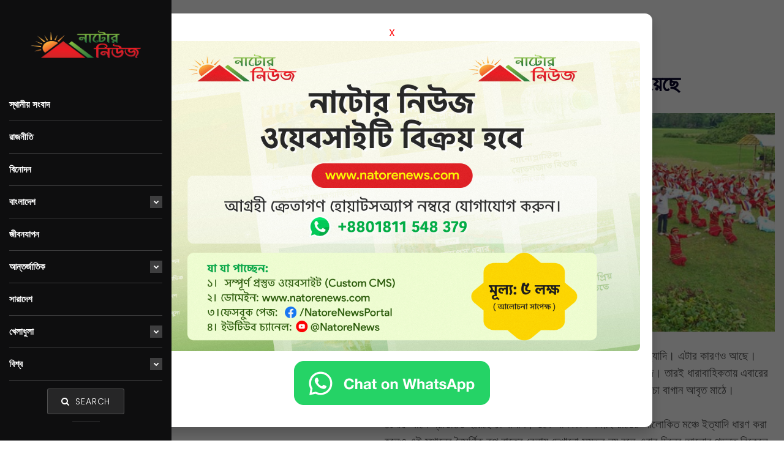

--- FILE ---
content_type: text/html; charset=UTF-8
request_url: https://www.natorenews.com/entertainment/338
body_size: 6495
content:
<!DOCTYPE html>
<html lang="en">

<head>
    <meta charset="utf-8">
    <meta http-equiv="X-UA-Compatible" content="IE=edge">
    <meta charset="utf-8">
    <meta name="viewport" content="width=device-width, initial-scale=1.0">
    <meta name="robots" content="index, follow">
    <meta name="description" content="    এবারের ইত্যাদি রাতে নয়, দিনে ধারণ হয়েছে
"/>
        <!-- Schema.org markup for Google+ -->
    <meta itemprop="name" content="এবারের ইত্যাদি রাতে নয়, দিনে ধারণ হয়েছে">
    <meta itemprop="description" content="&lt;p&gt;৩ দশকেরও বেশি সময় ধরে জনপ্রিয়তার শীর্ষে আছে ম্যাগাজিন অনুষ্ঠান ইত্যাদি। এটার কারণও আছে। বিষয় বৈচিত্র আর নানা ধরণের আয়োজন নিয়ে সবসময় সাজানো হয় ইত্যা...">
    <meta itemprop="image" content="https://newsportal.pgm1.com/public/Post_img/1703396739.jpg">

    <!-- Twitter Card data -->
    <meta name="twitter:card" content="news">
    <meta name="twitter:site" content="@publisher_handle">
    <meta name="twitter:title" content="এবারের ইত্যাদি রাতে নয়, দিনে ধারণ হয়েছে">
    <meta name="twitter:description" content="&lt;p&gt;৩ দশকেরও বেশি সময় ধরে জনপ্রিয়তার শীর্ষে আছে ম্যাগাজিন অনুষ্ঠান ইত্যাদি। এটার কারণও আছে। বিষয় বৈচিত্র আর নানা ধরণের আয়োজন নিয়ে সবসময় সাজানো হয় ইত্যা...">
    <meta name="twitter:creator" content="@author_handle">
    <meta name="twitter:image" content="https://newsportal.pgm1.com/public/Post_img/1703396739.jpg">

    <!-- Open Graph data -->
    <meta property="og:title" content="এবারের ইত্যাদি রাতে নয়, দিনে ধারণ হয়েছে"/>
    <meta property="og:type" content="og:news"/>
    <meta property="og:url" content="https://www.natorenews.com/entertainment/338"/>
    <meta property="og:image" content="https://newsportal.pgm1.com/public/Post_img/1703396739.jpg"/>
    <meta property="og:description" content="৩ দশকেরও বেশি সময় ধরে জনপ্রিয়তার শীর্ষে আছে ম্যাগাজিন অনুষ্ঠান ইত্যাদি। এটার কারণও আছে। বিষয় বৈচিত্র আর নানা ধরণের আয়োজন নিয়ে সবসময় সাজানো হয় ইত্যা..."/>
    <meta property="og:site_name" content="Kushita News"/>


    <!-- FAVICONS ICON -->
    <link rel="icon" href="https://www.natorenews.com/public/images/icon1.png" type="image/x-icon" />
    <link rel="shortcut icon" type="image/x-icon" href="https://www.natorenews.com/public/images/icon1.png" />

    <!-- PAGE TITLE HERE -->
    <title>এবারের ইত্যাদি রাতে নয়, দিনে ধারণ হয়েছে</title>

    <!-- MOBILE SPECIFIC -->
    <meta name="viewport" content="width=device-width, initial-scale=1">

    <!--[if lt IE 9]>
 <script src="js/html5shiv.min.js"></script>
 <script src="js/respond.min.js"></script>
 <![endif]-->

    <!-- STYLESHEETS -->
    <link rel="stylesheet" type="text/css" href="https://www.natorenews.com/public/css/plugins.css">
    <link rel="stylesheet" type="text/css" href="https://www.natorenews.com/public/css/style.css">
    <link rel="stylesheet" type="text/css" href="https://www.natorenews.com/public/css/templete.css">
    <link class="skin" rel="stylesheet" type="text/css" href="https://www.natorenews.com/public/css/skin/skin-1.css">
    
         <style>
    #popup-overlay {
      position: fixed;
      top: 0;
      left: 0;
      height: 100vh;
      width: 100vw;
      background: rgba(0, 0, 0, 0.6);
      display: none;
      justify-content: center;
      align-items: center;
      z-index: 9999;
    }

    #popup {
      background: #fff;
      padding: 20px;
      border-radius: 12px;
      box-shadow: 0 10px 20px rgba(0, 0, 0, 0.2);
      text-align: center;
      width: 850px;
      max-width: 90%;
      position: relative;
    }

    #popup img {
      width: 100%;
      border-radius: 8px;
      margin-bottom: 15px;
    }

    #popup h2 {
      margin-top: 0;
    }

    .Closebutton {
      background-color: transparent;
      color: red;
      border: none;
      border-radius: 6px;
      cursor: pointer;
      font-size: 16px;
      float: inline-end;
      margin-top: -10px;
    }
    
        .Whatsappbutton {
      background-color: transparent;
      color: white;
      border: none;
      border-radius: 6px;
      cursor: pointer;
      font-size: 16px;
    }

    .Closebutton:hover {
      background-color: red;
      color:white;
    }
  </style>

</head>

<body id="bg">
    <div class="page-wraper">
        <div class="bg-white sidenav-layout">
            <header class="site-header mo-left header-full header bg-dark">
    <!-- Quik search -->
    <div class="dlab-quik-search">
        <form action="https://www.natorenews.com/search" method="get">
            <input name="search" value="" type="text" class="form-control" placeholder="Search...">
            <span id="quik-search"><i class="ti-search"></i></span>
        </form>
        <span class="search-remove" id="quik-search-remove"><i class="ti-close"></i></span>
    </div>
    <!-- Main Header END -->
    <!-- Header Left -->
    <div class="header-nav navbar-collapse collapse full-sidenav content-scroll">
        <!-- Menu Button -->
        <div class="menu-btn">
            <a href="javascript:;" class="menu-icon">
                <div class="menu-icon-in">
                    <span></span>
                    <span></span>
                    <span></span>
                </div>
            </a>
        </div>
        <div class="menu-close">
            <i class="la la-close"></i>
        </div>
        <!-- website logo -->
        <div class="logo-header">
            <a href="https://www.natorenews.com"><img src="https://www.natorenews.com/public/images/logo.png" alt="" /></a>
        </div>
        <ul class="nav navbar-nav">
             <li class="active">
                <a href="https://www.natorenews.com/natore">স্থানীয় সংবাদ</a></li>
                                   <li class="active">
                <a href="https://www.natorenews.com/politics">রাজনীতি</a>
                <ul class="sub-menu">
                                       
                </ul>
            </li>
                        <li class="active">
                <a href="https://www.natorenews.com/entertainment">বিনোদন</a>
                <ul class="sub-menu">
                                       
                </ul>
            </li>
                        <li class="active">
                <a href="https://www.natorenews.com/bangladesh">বাংলাদেশ                    
                <i class="fa fa-chevron-down"></i> </a>
                <ul class="sub-menu">
                                        <li><a href="https://www.natorenews.com/bangladesh/capital/news">রাজধানী</a></li>
                                        <li><a href="https://www.natorenews.com/bangladesh/district/news">জেলা</a></li>
                                        <li><a href="https://www.natorenews.com/bangladesh/crime/news">অপরাধ</a></li>
                                       
                </ul>
            </li>
                        <li class="active">
                <a href="https://www.natorenews.com/lifestyle">জীবনযাপন</a>
                <ul class="sub-menu">
                                       
                </ul>
            </li>
                        <li class="active">
                <a href="https://www.natorenews.com/international">আন্তর্জাতিক                    
                <i class="fa fa-chevron-down"></i> </a>
                <ul class="sub-menu">
                                        <li><a href="https://www.natorenews.com/international/India/news">ভারত</a></li>
                                       
                </ul>
            </li>
                        <li class="active">
                <a href="https://www.natorenews.com/country-news">সারাদেশ</a>
                <ul class="sub-menu">
                                       
                </ul>
            </li>
                        <li class="active">
                <a href="https://www.natorenews.com/sports">খেলাধুলা                    
                <i class="fa fa-chevron-down"></i> </a>
                <ul class="sub-menu">
                                        <li><a href="https://www.natorenews.com/sports/football/news">ফুটবল</a></li>
                                       
                </ul>
            </li>
                        <li class="active">
                <a href="https://www.natorenews.com/world">বিশ্ব                    
                <i class="fa fa-chevron-down"></i> </a>
                <ul class="sub-menu">
                                        <li><a href="https://www.natorenews.com/world/middle-west/news">মধ্যপ্রাচ্য</a></li>
                                       
                </ul>
            </li>
                               </ul>
        <!-- extra nav -->
        <div class="extra-nav extra-nav-left">
            <div class="extra-cell">
                <ul>
                    <li class="search-btn"><a id="quik-search-btn" class="btn white" href="javascript:;"><i
                                class="fa fa-search m-r5"></i> Search</a></li>
                   
                </ul>
            </div>
        </div>
        <div class="author-bx">
           
            <div class="author-info">
                
            </div>
        </div>
    </div>
    <!-- Header Left End -->
</header>            <div class="main-content">
                <!-- Content -->
<div class="page-content bg-white">
    <!-- Post Standart -->
    <div class="section-full content-inner bg-white">
        <div class="container">
            <div class="row">
                <div class="col-lg-4 col-md-4 col-sm-12 col-12">
                    <div class="side-bar sticky-top">
                        
                        <div class="widget recent-posts-entry wow fadeInUp" data-wow-duration="2s" data-wow-delay="0.8s">
                            <h6 class="widget-title"><span>জনপ্রিয় সংবাদ</span></h6>
                            <div class="widget-post-bx">
                                                                                                <div class="widget-post clearfix">
                                    <div class="dlab-post-media">
                                        <img src="https://newsportal.pgm1.com/public/Post_img/1673775964.webp" alt="">
                                    </div>
                                    <div class="dlab-post-info">
                                        <div class="dlab-post-meta">
                                            <ul>
                                                <li class="post-category"><a href="https://www.natorenews.com/politics">রাজনীতি</a></li>
                                                <li class="post-date"><span>১৪ জানুয়ারি, ২০২৩</span></li>
                                            </ul>
                                        </div>
                                        <h6 class="post-title"><a href="https://www.natorenews.com/politics/1">মাহাথির মোহাম্মদের দীর্ঘ ও সফল জীবনের রহস্য</a></h6>
                                    </div>
                                </div>
                                                                                                                                <div class="widget-post clearfix">
                                    <div class="dlab-post-media">
                                        <img src="https://newsportal.pgm1.com/public/Post_img/1674101950.bin" alt="">
                                    </div>
                                    <div class="dlab-post-info">
                                        <div class="dlab-post-meta">
                                            <ul>
                                                <li class="post-category"><a href="https://www.natorenews.com/bangladesh">বাংলাদেশ</a></li>
                                                <li class="post-date"><span>১৯ জানুয়ারি, ২০২৩</span></li>
                                            </ul>
                                        </div>
                                        <h6 class="post-title"><a href="https://www.natorenews.com/bangladesh/13">নওগাঁয় তাপমাত্রা ৬ ডিগ্রি সেলসিয়াস</a></h6>
                                    </div>
                                </div>
                                                                                                                                <div class="widget-post clearfix">
                                    <div class="dlab-post-media">
                                        <img src="https://newsportal.pgm1.com/public/Post_img/1673772863.jpg" alt="">
                                    </div>
                                    <div class="dlab-post-info">
                                        <div class="dlab-post-meta">
                                            <ul>
                                                <li class="post-category"><a href="https://www.natorenews.com/politics">রাজনীতি</a></li>
                                                <li class="post-date"><span>১৪ জানুয়ারি, ২০২৩</span></li>
                                            </ul>
                                        </div>
                                        <h6 class="post-title"><a href="https://www.natorenews.com/politics/3">বিএনপির দলছুট সাত্তারকে জেতাতে সরে দাঁড়াচ্ছেন আ.লীগের তিন নেতা</a></h6>
                                    </div>
                                </div>
                                                                                                                                <div class="widget-post clearfix">
                                    <div class="dlab-post-media">
                                        <img src="https://newsportal.pgm1.com/public/Post_img/1674543060.bin" alt="">
                                    </div>
                                    <div class="dlab-post-info">
                                        <div class="dlab-post-meta">
                                            <ul>
                                                <li class="post-category"><a href="https://www.natorenews.com/bangladesh">বাংলাদেশ</a></li>
                                                <li class="post-date"><span>২৪ জানুয়ারি, ২০২৩</span></li>
                                            </ul>
                                        </div>
                                        <h6 class="post-title"><a href="https://www.natorenews.com/bangladesh/23">মার্কিন তালিম নিয়ে মেয়র দেশে ফিরলে মশক নিধনে নতুন সিদ্ধান্ত</a></h6>
                                    </div>
                                </div>
                                                                                               
                                
                            </div>
                        </div>
                   
                        <div class="widget widget-vlog wow fadeInUp" data-wow-duration="2s" data-wow-delay="0.4s">
                            <h6 class="widget-title"><span>সর্বশেষ ভিডিও</span></h6>
                            <div class="widget-carousel owl-carousel owl-dots-style1 owl-none owl-theme">
                                                                                                                                
                              
                            </div>
                        </div>
                    </div>
                </div>
                <div class="col-lg-8 col-md-8 col-sm-12 col-12">
                    <div class="blog-post blog-single sidebar">
                        <div class="dlab-post-info">
                            <div class="dlab-post-meta">
                                <ul>
                                    
                                    <li class="post-category"> <a href="  https://www.natorenews.com/entertainment  "> বিনোদন </a></li>
                                    <li class="post-date"><span>২৪ ডিসেম্বর, ২০২৩</span></li>
                                </ul>
                            </div>
                            <h2 class="title">এবারের ইত্যাদি রাতে নয়, দিনে ধারণ হয়েছে</h2>
                            <div class="dlab-post-media">
                                <a href="javascript:;"><img src="https://newsportal.pgm1.com/public/Post_img/1703396739.jpg" alt=""></a>
                            </div>
                            <div class="dlab-post-text text">
                               <p>৩ দশকেরও বেশি সময় ধরে জনপ্রিয়তার শীর্ষে আছে ম্যাগাজিন অনুষ্ঠান ইত্যাদি। এটার কারণও আছে। বিষয় বৈচিত্র আর নানা ধরণের আয়োজন নিয়ে সবসময় সাজানো হয় ইত্যাদি। তারই ধারাবাহিকতায় এবারের ইত্যাদি ধারণ করা হযেছে মৌলভীবাজার জেলার কমলগঞ্জে অবস্থিত কুরমা চা বাগান আবৃত মাঠে।</p>

<p>১৮৯৫ সালে প্রতিষ্ঠিত হয়েছে চা বাগান। তবে অধিকাংশ সময়ই রাতের আলোকিত মঞ্চে ইত্যাদি ধারণ করা হলেও এই স্থানের নৈসর্গিক রূপ রাতের বেলায় দেখানো সম্ভব নয় বলে এবার দিনের আলোর পড়ন্ত বিকেলে ধারণ করা হয় ইত্যাদি। গেল ১৫ ডিসেম্বর অনুষ্ঠানটি ধারণ করা হয় ।&nbsp;</p>

<p>জানা যায়, ইত্যাদির ধারণ উপলক্ষে পুরো মৌলভীবাজার জেলায় ছিল উৎসবের আমেজ।</p>

<p>অনুষ্ঠানস্থলকে ঘিরে বসে জমজমাট মেলা। বিভিন্ন পণ্যের পসরা সাজিয়ে বসে দোকানিরা। কমলগঞ্জে ধারণ হলেও দর্শকরা আসেন ৫০ থেকে ১০০ কিলোমিটার দূরে অবস্থিত বিভিন্ন উপজেলা থেকেও। অনুষ্ঠান ধারণ চলে রাত ১১টা পর্যন্ত।<br />
এবারের অনুষ্ঠানে মৌলভীবাজারের সন্তান কণ্ঠশিল্পী সেলিম চৌধুরী ও সিলেটের সন্তান তসিবা আঞ্চলিক ভাষায় একটি ভিন্নরকম প্রেমের গানে কণ্ঠ দিয়েছেন। গানটির কথা লিখেছেন রামাচরণ, সুর করেছেন আকাশ মাহমুদ। এছাড়াও মৌলভীবাজারকে নিয়ে মনিরুজ্জামান পলাশের কথায়, হানিফ সংকেতের সুরে এবং মেহেদির সংগীতায়োজনে একটি গানের সঙ্গে নৃত্য পরিবেশন করেছেন মৌলভীবাজারেরই স্থানীয় শতাধিক নৃত্যশিল্পী। নাচটির কোরিওগ্রাফি করেছেন খাজা সালাউদ্দিন ঝন্টু, কণ্ঠ দিয়েছেন পুলক, তানজিনা রুমা, মোমিন বিশ্বাস ও নোশিন তাবাসসুম স্মরণ।</p>

<p>ছিলো দর্শকপর্বের আয়োজন।</p>

<p>রয়েছে মৌলভীবাজারের উপর একটি তথ্যভিত্তিক প্রতিবেদন। ব্যতিক্রমী পলিথিনের হাটের উপর রয়েছে আর একটি জনসচেতনতামূলক প্রতিবেদন। সবশেষে রয়েছে একজন আদর্শ মায়ের হৃদয়ছোঁয়া স্বপ্নের গল্প। এবারের বিদেশি প্রতিবেদন পর্বে রয়েছে দক্ষিণ কোরিয়ার রাজধানী সিউলে অবস্থিত &lsquo;এন সিউল টাওয়ার&rsquo;-এর উপর একটি প্রতিবেদন।&nbsp;<br />
এছাড়াও মৌলভীবাজারের মঞ্চে যথারীতি সমসাময়িক বিভিন্ন প্রসঙ্গ নিয়ে রয়েছে নানি-নাতির কথার মাতামাতি। এবারের ইত্যাদিতে উল্লেখযোগ্য শিল্পীরা হলেন-সোলায়মান খোকা, জিয়াউল হাসান কিসলু, আবদুল্লাহ রানা, সুভাশিষ ভৌমিক, মাসুম বাশার, শফিক খান দিলু, মুকিত জাকারিয়া, জিল্লুর রহমান, শবনম পারভীন, মোমেনা চৌধুরী, জাহিদ শিকদার, নিপু, কামাল বায়েজিদ, আমিন আজাদ, বিলু বড়&ndash;য়া, ইকবাল হোসেন, শাহেদ আলী, তারিক স্বপন, জামিল হোসেন, সুজাত শিমুল, মতিউর রহমান, মন্জুর আলম, সাদিয়া তানজিন, সুবর্ণা মজুমদার, বেলাল আহমেদ মুরাদ, নজরুল ইসলাম, সাবরিনা নিসা, আনোয়ারুল আলম সজল, দেবাশীষ মিঠুসহ আরো অনেকে।</p>

<p>বরবারের মতো এবারও হানিফ সংকেতের গবেষনা, পরিচালনা ও উপস্থাপনায় ইত্যাদির নতুন এই পর্বটি একযোগে বিটিভি ও বিটিভি ওয়ার্ল্ডে প্রচারিত হবে আগামী ২৯ ডিসেম্বর, শুক্রবার-রাত ৮টার বাংলা সংবাদের পর।</p>                               
                               
                            </div>
                            <div class="post-footer">
                                <div class="share-post">
                                    <ul class="list-inline m-b0">
                                        <li><a class="btn sharp radius-xl facebook" href="https://www.facebook.com/sharer.php?u=https://www.natorenews.com/entertainment/338" target="_blank"><i class="fa fa-facebook"></i></a></li>
                                            <li><a class="btn sharp radius-xl linkedin" href="https://www.linkedin.com/shareArticle?mini=true&url=https://www.natorenews.com/entertainment/338" target="_blank"><i class="fa fa-linkedin"></i></a></li>
                                            <li><a class="btn sharp radius-xl twitter" href="https://twitter.com/share?url=https://www.natorenews.com/entertainment/338" target="_blank"><i class="fa fa-twitter"></i></a></li>
                                    </ul>
                                </div>
                            </div>
                            <!-- <div class="share-post">
                                <ul class="slide-social">
                                    <li><a href="javascript:void(0);"><i class="fa fa-facebook"></i></a></li>
                                    <li><a href="javascript:void(0);"><i class="fa fa-twitter"></i></a></li>
                                    <li><a href="javascript:void(0);"><i class="fa fa-pinterest"></i></a></li>
                                </ul>
                            </div> -->
                        </div>
                    </div>
                  
                  
                </div>
            </div>
        </div>
    </div>
    <!-- Post Standart End -->
    <!-- Instagram Post Carousel -->
  
    </div>
    <!-- Blog Card Carousel End -->
</div>

                <div id="popup-overlay">
  <div id="popup">
       <button class="Closebutton" onclick="closePopup()">X</button>
    <img src="https://www.natorenews.com/public/নাটোর নিউজ.jpg" alt="Welcome Image" />
   
     <button class="Whatsappbutton" onclick="closePopup()">
         
          <a target="__blank" style="margin:20px auto auto auto;" aria-label="Chat on WhatsApp" href="https://wa.me/+8801811548379">
                <img  src="https://www.natorenews.com/public/WhatsAppButtonGreenSmall.png" alt="Welcome Image" />
                </a>
     </button>
    
  </div>
</div>
            <!-- Footer -->
    <footer class="site-footer wow fadeIn" data-wow-duration="2s" data-wow-delay="0.8s">
        <div class="footer-top">
            <div class="container">
                <div class="row">
                    <div class="col-lg-4 align-self-center">
                        <ul class="footer-link m-b0 p-l0">
                            
                        </ul>
                    </div>
                    <div class="col-lg-4">
                        <div class="footer-logo">
                            <a href="https://www.natorenews.com"><img src="https://www.natorenews.com/public/images/logo.png" alt="" /></a>
                        </div>
                    </div>
                    <div class="col-lg-4 align-self-center">
                        <ul class="social-icon m-b0 p-l0">
                            <!--<li><a href="javascript:void(0);" class="btn radius-xl"><i-->
                            <!--            class="fa fa-instagram"></i></a></li>-->
                            <!--<li><a href="javascript:void(0);" class="btn radius-xl"><i-->
                            <!--            class="fa fa-twitter"></i></a></li>-->
                            <li><a target="_blank" href="https://www.facebook.com/NatoreNewsPortal/" class="btn radius-xl"><i
                                        class="fa fa-facebook"></i></a></li>
                            <li><a href="https://www.youtube.com/@NatoreNews" class="btn radius-xl"><i
                                        class="fa fa-youtube-play"></i></a></li>
                        </ul>
                    </div>
                </div>
            </div>
        </div>
        <div class="footer-bottom">
            <div class="container">
                <p>© 2026.Natore News portal | <a href="https://www.glossyit.com/">Website Design & Developed by Glossy IT</a></p>
            </div>
        </div>
       
    </footer>
   
      
    
    <!-- Footer END-->            </div>
           
        </div>
        
        <button class="scroltop fa fa-chevron-up" ></button>
    </div>



<!-- JAVASCRIPT FILES ========================================= -->
<script src="https://www.natorenews.com/public/js/jquery.min.js"></script><!-- JQUERY.MIN JS -->
<script src="https://www.natorenews.com/public/plugins/wow/wow.js"></script><!-- WOW JS -->
<script src="https://www.natorenews.com/public/plugins/bootstrap/js/popper.min.js"></script><!-- BOOTSTRAP.MIN JS -->
<script src="https://www.natorenews.com/public/plugins/bootstrap/js/bootstrap.min.js"></script><!-- BOOTSTRAP.MIN JS -->
<script src="https://www.natorenews.com/public/plugins/bootstrap-select/bootstrap-select.min.js"></script><!-- FORM JS -->
<script src="https://www.natorenews.com/public/plugins/bootstrap-touchspin/jquery.bootstrap-touchspin.js"></script><!-- FORM JS -->
<script src="https://www.natorenews.com/public/plugins/magnific-popup/magnific-popup.js"></script><!-- MAGNIFIC POPUP JS -->
<script src="https://www.natorenews.com/public/plugins/counter/waypoints-min.js"></script><!-- WAYPOINTS JS -->
<script src="https://www.natorenews.com/public/plugins/counter/counterup.min.js"></script><!-- COUNTERUP JS -->
<script src="https://www.natorenews.com/public/plugins/imagesloaded/imagesloaded.js"></script><!-- IMAGESLOADED -->
<script src="https://www.natorenews.com/public/plugins/masonry/masonry-3.1.4.js"></script><!-- MASONRY -->
<script src="https://www.natorenews.com/public/plugins/masonry/masonry.filter.js"></script><!-- MASONRY -->
<script src="https://www.natorenews.com/public/plugins/owl-carousel/owl.carousel.js"></script><!-- OWL SLIDER -->
<script src="https://www.natorenews.com/public/plugins/scroll/scrollbar.min.js"></script><!-- Scroll Bar -->
<script src="https://www.natorenews.com/public/plugins/lightgallery/js/lightgallery-all.min.js"></script><!-- Lightgallery -->
<script src="https://www.natorenews.com/public/js/custom.js"></script><!-- CUSTOM FUCTIONS  -->
<script src="https://www.natorenews.com/public/js/dz.carousel.js"></script><!-- SORTCODE FUCTIONS -->
<script src="https://www.natorenews.com/public/js/dz.ajax.js"></script><!-- CONTACT JS  -->
<script>
  // Show popup if not dismissed in the last 2 hours
  window.onload = function () {
    // const lastClosed = localStorage.getItem('popupClosedAt');
    // const twoHours = 2 * 60 * 60 * 1000;

    // if (!lastClosed || (Date.now() - parseInt(lastClosed)) > twoHours) {
    //   document.getElementById('popup-overlay').style.display = 'flex';
    // }
    document.getElementById('popup-overlay').style.display = 'flex';
  };

  function closePopup() {
    // localStorage.setItem('popupClosedAt', Date.now().toString());
    document.getElementById('popup-overlay').style.display = 'none';
  }
  </script>
<script defer src="https://static.cloudflareinsights.com/beacon.min.js/vcd15cbe7772f49c399c6a5babf22c1241717689176015" integrity="sha512-ZpsOmlRQV6y907TI0dKBHq9Md29nnaEIPlkf84rnaERnq6zvWvPUqr2ft8M1aS28oN72PdrCzSjY4U6VaAw1EQ==" data-cf-beacon='{"version":"2024.11.0","token":"73a526fc0281495b9dc6ab33c6c1790a","r":1,"server_timing":{"name":{"cfCacheStatus":true,"cfEdge":true,"cfExtPri":true,"cfL4":true,"cfOrigin":true,"cfSpeedBrain":true},"location_startswith":null}}' crossorigin="anonymous"></script>
</body>

</html>


--- FILE ---
content_type: text/css
request_url: https://www.natorenews.com/public/css/style.css
body_size: 52609
content:
/*
======================================
  * CSS TABLE CONTENT *  
======================================

1. GENERAL

2. HEADINGS

3. TEXT & PARAGRAPH

4. LISTS

5. BOX SPACING (inner & outer)
	>padding
	>marging
	
6. BOX MAX-WIDTH CSS

7. POSITIONS ( absolute & relative & statice & z-index )

8. COLOR (text & background)
	>text color
	>background color

9. IMAGES OVERLAY EFFECTS (overly animation on images)

10. IMAGES EFFECTS (image animation in images)
	 >image-opacity
	 >image-zoom
	 >image-zoom-slow
	 >image-shrink
	 >image-side-pan
	 >image-vertical-pan
	 >image-fade-in
	 >image-fade-out 
	 >image-rotate
	 >image-sepia
	 >image-blurr
	 >image-blurr-invert
	 >image off color
	 >image on color
 

11. CONTENT SHOW ON IMAGE BOX
 
12. FORM ELEMENTS

13. WP DEFAULT

14. HEADER (top part of page)

15. PAGE TOP BAR (left & right content)

16. LOGO ( company identify  symbol )

17. MAIN BAR ( place logo & main-navigation )

18. NAVIGATIONS
	>mena-menu
	>mobile-menu
	>footer-menu
	
19. BANNER

20. SLIDER
	>rs slider
	>owl slider
	
21. BLOG
	
22. WIDGETS

23. CUSTOMIZE CSS
	>set-radius
	>transition
	>float-clearfix
	
24. SORTCODES 
	>Buttons
	>Title separators		
	>Deviders	
	>Lists & bullets	
	>Tabs
	>Accordians		
	>Carousels	
	>Testimonials	
	>Pricing table
	>Alert box	
	>Modal pop
	>Social icons
	>Breadcrumb
	>Tables
	>Image effects

25. PAGINATION

26. FOOTER

27. PAGE-CONTENT

28. INNER-CONTENT

29. SIDE-NAV

30. CONTACT

31. SHOPPING

======================================
  * END TABLE CONTENT *  
======================================
*/
/*--------------------------------------------------------------
1. GENERAL
---------------------------------------------------------------*/
body, html {
     -moz-osx-font-smoothing: grayscale;
}
body {
    background-color: #fff;
    font-family: 'Poppins', sans-serif;
    font-size: 16px;
    font-weight: 400;
    color:#646566;
    padding: 0;
    margin: 0;
    overflow-x: hidden;
	-webkit-font-smoothing: antialiased;
    font-smoothing: antialiased;
}
a {
    color: #6f6f6f;
    outline: 0 none;
    text-decoration: none;
}
a:hover,
a:focus {
    text-decoration: none;
    outline: 0 none;
}
a:active,
a:hover {
    color: #333333;
}
p a {
    color: #333333;
}
img {
    border-style: none;
    height: auto;
    max-width: 100%;
    vertical-align: middle;
}
hr {
    clear: both;
    border-top: 1px solid rgba(0,0,0,.3);
}
section,
article,
aside,
details,
figcaption,
figure,
footer,
header,
hgroup,
main,
menu,
nav,
summary {
    display: block;
}
address {
    font-style: italic;
}
table {
    background-color: transparent;
    width: 100%;
}
table thead th {
    color: #333;
}
table td {
    padding: 15px 10px;
}
p,
address,
pre,
hr,
ul,
ol,
dl,
dd,
table {
    margin-bottom: 24px;
}
 ::selection {
     color: #000;
     background:#dbdbdb;
}
 ::-moz-selection {
     color:#000;
     background:#dbdbdb;
}
.overflow-hide {
    overflow: hidden;
}
.overflow-auto {
    overflow: auto;
}
.clear {
    clear: both;
}
.pull-none {
    float: none;
}
::-moz-selection {
    background: #3396d1;
    color: #fff;
}
::selection {
    background: #3396d1;
    color: #fff;
}
.op{
	font-family: 'Open Sans', sans-serif;
}
.dis-block{
	display:block;
	width: 100%;
}
/*---------------------------------------------------------------
2. HEADINGS
---------------------------------------------------------------*/
h1,
h2,
h3,
h4,
h5,
h6 {
    color: #060429;
	font-family: 'Poppins', sans-serif;
}
h1 a,
h2 a,
h3 a,
h4 a,
h5 a,
h6 a {
    color: #060429;
}
h1 {
    font-size: 36px;
    line-height: 45px;
    margin-bottom: 25px;
	font-weight: 700;
}
h2 {
    font-size: 36px;
    line-height: 46px;
    margin-bottom: 25px;
	font-weight: 700;
}
h3 {
    font-size: 28px;
    line-height: 35px;
    margin-bottom: 20px;
	font-weight: 700;
}
h4 {
    font-size: 24px;
    line-height: 32px;
    margin-bottom: 15px;
	font-weight: 600;
}
h5 {
    font-size: 18px;
    line-height: 24px;
    margin-bottom: 10px;
	font-weight: 600;
}
h6 {
    font-size: 16px;
    line-height: 22px;
    margin-bottom: 10px;
	font-weight: 600;
}
/*---------------------------------------------------------------
3. TEXT & PARAGRAPH
---------------------------------------------------------------*/

p {
    line-height: 24px;
    margin-bottom: 24px;
}

.bg-primary a:hover{ 
	color:#fff; 
}
/*text align*/

.text-left {
    text-align: left;
}
.text-center {
    text-align: center;
}
.text-right {
    text-align: right;
}
.text-justify {
    text-align: justify
}
/*text vertical align*/

.v-align-t {
    vertical-align: top;
}
.v-align-m {
    vertical-align: middle;
}
.v-align-b {
    vertical-align: bottom;
}
/*text no line brack*/

.text-nowrap {
    white-space: nowrap
}
/*text transform*/

.text-lowercase {
    text-transform: lowercase
}
.text-uppercase {
    text-transform: uppercase
}
.text-capitalize {
    text-transform: capitalize
}
/*text size*/
.font-10 {
    font-size: 10px;
}
.font-12 {
    font-size: 12px;
}
.font-13 {
    font-size: 13px;
}
.font-14 {
    font-size: 14px;
}
.font-16 {
    font-size: 16px;
}
.font-18 {
    font-size: 18px;
}
.font-20 {
    font-size: 20px;
}
.font-22 {
    font-size: 22px;
}
.font-24 {
    font-size: 24px;
}
.font-26 {
    font-size: 26px;
}
.font-30 {
    font-size: 30px;
    line-height: 40px;
}
.font-30 {
    font-size: 32px;
    line-height: 42px;
}
.font-35 {
    font-size: 35px;
	line-height:45px;
}
.font-40 {
    font-size: 40px;
	line-height:50px;
}
.font-45 {
    font-size: 45px;
	line-height:55px;
}
.font-50 {
    font-size: 50px;
	line-height:65px;
}
.font-55 {
    font-size: 55px;
	line-height:65px;
}
.font-60 {
    font-size: 60px;
	line-height:70px;
}
.font-70 {
    font-size: 70px;
	line-height:80px;
}
.font-75 {
    font-size: 75px;
	line-height:85px;
}
.font-80 {
    font-size: 80px;
	line-height:90px;
}
.font-90 {
    font-size: 90px;
	line-height:100px;
}
.font-100 {
    font-size: 100px;
	line-height:110px;
}
/*text weight*/

.font-weight-300 {
    font-weight: 300;
}
.font-weight-400 {
    font-weight: 400;
}
.font-weight-500 {
    font-weight: 500;
}
.font-weight-600 {
    font-weight: 600;
}
.font-weight-700 {
    font-weight: 700;
}
.font-weight-800 {
    font-weight: 800;
}
.font-weight-900 {
    font-weight: 900;
}
/*---------------------------------------------------------------
4. LISTS
---------------------------------------------------------------*/

dl,
ul,
ol {
    list-style-position: outside;
}
ul,
ol {
    margin-bottom: 24px;
}
ul li,
ol li {
    padding: 0;
}
dl {
    margin-left: 0;
    margin-bottom: 30px;
}
dl dd {
    margin-bottom: 10px;
}
.list-inline > li{
	padding-left:2px;
	padding-right:2px;
	display:inline-block;
}
/*---------------------------------------------------------------
5. BOX SPACING (inner & outer)
	>padding
	>marging
---------------------------------------------------------------*/
/*== >padding (around) ======*/

.p-a0 {
    padding: 0;
}
.p-a5 {
    padding: 5px;
}
.p-a10 {
    padding: 10px;
}
.p-a15 {
    padding: 15px;
}
.p-a20 {
    padding: 20px;
}
.p-a25 {
    padding: 25px;
}
.p-a30 {
    padding: 30px;
}
.p-a40 {
    padding: 40px;
}
.p-a50 {
    padding: 50px;
}
.p-a60 {
    padding: 60px;
}
.p-a70 {
    padding: 70px;
}
.p-a80 {
    padding: 80px;
}
.p-a90 {
    padding: 90px;
}
.p-a100 {
    padding: 100px;
}
/*== >Padding (top) ==*/

.p-t0 {
    padding-top: 0;
}
.p-t5 {
    padding-top: 5px;
}
.p-t10 {
    padding-top: 10px;
}
.p-t15 {
    padding-top: 15px;
}
.p-t20 {
    padding-top: 20px;
}
.p-t30 {
    padding-top: 30px;
}
.p-t40 {
    padding-top: 40px;
}
.p-t50 {
    padding-top: 50px;
}
.p-t60 {
    padding-top: 60px;
}
.p-t70 {
    padding-top: 70px;
}
.p-t80 {
    padding-top: 80px;
}
.p-t90 {
    padding-top: 90px;
}
.p-t100 {
    padding-top: 100px;
}
/*== >Padding (bottom) ==*/

.p-b0 {
    padding-bottom: 0;
}
.p-b5 {
    padding-bottom: 5px;
}
.p-b10 {
    padding-bottom: 10px;
}
.p-b15 {
    padding-bottom: 15px;
}
.p-b20 {
    padding-bottom: 20px;
}
.p-b30 {
    padding-bottom: 30px;
}
.p-b40 {
    padding-bottom: 40px;
}
.p-b50 {
    padding-bottom: 50px;
}
.p-b60 {
    padding-bottom: 60px;
}
.p-b70 {
    padding-bottom: 70px;
}
.p-b80 {
    padding-bottom: 80px;
}
.p-b90 {
    padding-bottom: 90px;
}
.p-b100 {
    padding-bottom: 100px;
}
/*== >Padding (left) ==*/

.p-l0 {
    padding-left: 0;
}
.p-l5 {
    padding-left: 5px;
}
.p-l10 {
    padding-left: 10px;
}
.p-l15 {
    padding-left: 15px;
}
.p-l20 {
    padding-left: 20px;
}
.p-l30 {
    padding-left: 30px;
}
.p-l40 {
    padding-left: 40px;
}
.p-l50 {
    padding-left: 50px;
}
.p-l60 {
    padding-left: 60px;
}
.p-l70 {
    padding-left: 70px;
}
.p-l80 {
    padding-left: 80px;
}
.p-l90 {
    padding-left: 90px;
}
.p-l100 {
    padding-left: 100px;
}
/*== >Padding (right) ==*/

.p-r0 {
    padding-right: 0;
}
.p-r5 {
    padding-right: 5px;
}
.p-r10 {
    padding-right: 10px;
}
.p-r15 {
    padding-right: 15px;
}
.p-r20 {
    padding-right: 20px;
}
.p-r30 {
    padding-right: 30px;
}
.p-r40 {
    padding-right: 40px;
}
.p-r50 {
    padding-right: 50px;
}
.p-r60 {
    padding-right: 60px;
}
.p-r70 {
    padding-right: 70px;
}
.p-r80 {
    padding-right: 80px;
}
.p-r90 {
    padding-right: 90px;
}
.p-r100 {
    padding-right: 100px;
}
/*== >Padding (left right) ==*/

.p-lr0 {
    padding-left: 0;
    padding-right: 0;
}
.p-lr5 {
    padding-left: 5px;
    padding-right: 5px;
}
.p-lr10 {
    padding-left: 10px;
    padding-right: 10px;
}
.p-lr15 {
    padding-left: 15px;
    padding-right: 15px;
}
.p-lr20 {
    padding-left: 20px;
    padding-right: 20px;
}
.p-lr30 {
    padding-left: 30px;
    padding-right: 30px;
}
.p-lr40 {
    padding-left: 40px;
    padding-right: 40px;
}
.p-lr50 {
    padding-left: 50px;
    padding-right: 50px;
}
.p-lr60 {
    padding-left: 60px;
    padding-right: 60px;
}
.p-lr70 {
    padding-left: 70px;
    padding-right: 70px;
}
.p-lr80 {
    padding-left: 80px;
    padding-right: 80px;
}
.p-lr90 {
    padding-left: 90px;
    padding-right: 90px;
}
.p-lr100 {
    padding-left: 100px;
    padding-right: 100px;
}
/*== >Padding (top bottom) ==*/

.p-tb0 {
    padding-bottom: 0;
    padding-top: 0;
}
.p-tb5 {
    padding-bottom: 5px;
    padding-top: 5px;
}
.p-tb10 {
    padding-bottom: 10px;
    padding-top: 10px;
}
.p-tb15 {
    padding-bottom: 15px;
    padding-top: 15px;
}
.p-tb20 {
    padding-bottom: 20px;
    padding-top: 20px;
}
.p-tb30 {
    padding-bottom: 30px;
    padding-top: 30px;
}
.p-tb40 {
    padding-bottom: 40px;
    padding-top: 40px;
}
.p-tb50 {
    padding-bottom: 50px;
    padding-top: 50px;
}
.p-tb60 {
    padding-bottom: 60px;
    padding-top: 60px;
}
.p-tb70 {
    padding-bottom: 70px;
    padding-top: 70px;
}
.p-tb80 {
    padding-bottom: 80px;
    padding-top: 80px;
}
.p-tb90 {
    padding-bottom: 90px;
    padding-top: 90px;
}
.p-tb100 {
    padding-bottom: 100px;
    padding-top: 100px;
}
/*== >margin (around) ======*/

.m-auto {
    margin: auto;
}
.m-a0 {
    margin: 0;
}
.m-a5 {
    margin: 5px;
}
.m-a10 {
    margin: 10px;
}
.m-a15 {
    margin: 15px;
}
.m-a20 {
    margin: 20px;
}
.m-a30 {
    margin: 30px;
}
.m-a40 {
    margin: 40px;
}
.m-a50 {
    margin: 50px;
}
.m-a60 {
    margin: 60px;
}
.m-a70 {
    margin: 70px;
}
.m-a80 {
    margin: 80px;
}
.m-a90 {
    margin: 90px;
}
.m-a100 {
    margin: 100px;
}
/*== >marging (top) ==*/

.m-t0 {
    margin-top: 0;
}
.m-t5 {
    margin-top: 5px;
}
.m-t10 {
    margin-top: 10px;
}
.m-t15 {
    margin-top: 15px;
}
.m-t20 {
    margin-top: 20px;
}
.m-t30 {
    margin-top: 30px;
}
.m-t40 {
    margin-top: 40px;
}
.m-t50 {
    margin-top: 50px;
}
.m-t60 {
    margin-top: 60px;
}
.m-t70 {
    margin-top: 70px;
}
.m-t80 {
    margin-top: 80px;
}
.m-t90 {
    margin-top: 90px;
}
.m-t100 {
    margin-top: 100px;
}
/*== >marging (bottom) ==*/

.m-b0 {
    margin-bottom: 0;
}
.m-b5 {
    margin-bottom: 5px;
}
.m-b10 {
    margin-bottom: 10px;
}
.m-b15 {
    margin-bottom: 15px;
}
.m-b20 {
    margin-bottom: 20px;
}
.m-b30 {
    margin-bottom: 30px;
}
.m-b40 {
    margin-bottom: 40px;
}
.m-b50 {
    margin-bottom: 50px;
}
.m-b60 {
    margin-bottom: 60px;
}
.m-b70 {
    margin-bottom: 70px;
}
.m-b80 {
    margin-bottom: 80px;
}
.m-b90 {
    margin-bottom: 90px;
}
.m-b100 {
    margin-bottom: 100px;
}
/*== >marging (left) ==*/

.m-l0 {
    margin-left: 0;
}
.m-l5 {
    margin-left: 5px;
}
.m-l10 {
    margin-left: 10px;
}
.m-l15 {
    margin-left: 15px;
}
.m-l20 {
    margin-left: 20px;
}
.m-l30 {
    margin-left: 30px;
}
.m-l40 {
    margin-left: 40px;
}
.m-l50 {
    margin-left: 50px;
}
.m-l60 {
    margin-left: 60px;
}
.m-l70 {
    margin-left: 70px;
}
.m-l80 {
    margin-left: 80px;
}
.m-l90 {
    margin-left: 90px;
}
.m-l100 {
    margin-left: 100px;
}
/*== >marging (right) ==*/

.m-r0 {
    margin-right: 0;
}
.m-r5 {
    margin-right: 5px;
}
.m-r10 {
    margin-right: 10px;
}
.m-r15 {
    margin-right: 15px;
}
.m-r20 {
    margin-right: 20px;
}
.m-r30 {
    margin-right: 30px;
}
.m-r40 {
    margin-right: 40px;
}
.m-r50 {
    margin-right: 50px;
}
.m-r60 {
    margin-right: 60px;
}
.m-r70 {
    margin-right: 70px;
}
.m-r80 {
    margin-right: 80px;
}
.m-r90 {
    margin-right: 90px;
}
.m-r100 {
    margin-right: 100px;
}
/*== >marging (left right) ==*/

.m-lr0 {
    margin-left: 0;
    margin-right: 0;
}
.m-lr5 {
    margin-left: 5px;
    margin-right: 5px;
}
.m-lr10 {
    margin-left: 10px;
    margin-right: 10px;
}
.m-lr15 {
    margin-left: 15px;
    margin-right: 15px;
}
.m-lr20 {
    margin-left: 20px;
    margin-right: 20px;
}
.m-lr30 {
    margin-left: 30px;
    margin-right: 30px;
}
.m-lr40 {
    margin-left: 40px;
    margin-right: 40px;
}
.m-lr50 {
    margin-left: 50px;
    margin-right: 50px;
}
.m-lr60 {
    margin-left: 60px;
    margin-right: 60px;
}
.m-lr70 {
    margin-left: 70px;
    margin-right: 70px;
}
.m-lr80 {
    margin-left: 80px;
    margin-right: 80px;
}
.m-lr90 {
    margin-left: 90px;
    margin-right: 90px;
}
.m-lr100 {
    margin-left: 100px;
    margin-right: 100px;
}
/*== >marging (top bottom) ==*/

.m-tb0 {
    margin-bottom: 0;
    margin-top: 0;
}
.m-tb5 {
    margin-bottom: 5px;
    margin-top: 5px;
}
.m-tb10 {
    margin-bottom: 10px;
    margin-top: 10px;
}
.m-tb15 {
    margin-bottom: 15px;
    margin-top: 15px;
}
.m-tb20 {
    margin-bottom: 20px;
    margin-top: 20px;
}
.m-tb30 {
    margin-bottom: 30px;
    margin-top: 30px;
}
.m-tb40 {
    margin-bottom: 40px;
    margin-top: 40px;
}
.m-tb50 {
    margin-bottom: 50px;
    margin-top: 50px;
}
.m-tb60 {
    margin-bottom: 60px;
    margin-top: 60px;
}
.m-tb70 {
    margin-bottom: 70px;
    margin-top: 70px;
}
.m-tb80 {
    margin-bottom: 80px;
    margin-top: 80px;
}
.m-tb90 {
    margin-bottom: 90px;
    margin-top: 90px;
}
.m-tb100 {
    margin-bottom: 100px;
    margin-top: 100px;
}

/* sp */
.row.sp20,
.sp20{
	margin-left:-9px;
	margin-right:-9px;
}
.row.sp20 [class*="col-"],
.sp20 [class*="col-"]{
	padding-left:9px;
	padding-right:9px;
}
.row.sp15,
.sp15{
	margin-left:-7.5px;
	margin-right:-7.5px;
}
.row.sp15 [class*="col-"],
.sp15 [class*="col-"]{
	padding-left:7.5px;
	padding-right:7.5px;
}
.row.sp10,
.sp10{
	margin-left:-5px;
	margin-right:-5px;
}
.row.sp10 [class*="col-"],
.sp10 [class*="col-"]{
	padding-left:5px;
	padding-right:5px;
}
.row.sp4,
.sp4{
	margin-left:-2px;
	margin-right:-2px;
}
.row.sp4 [class*="col-"],
.sp4 [class*="col-"]{
	padding-left:2px;
	padding-right:2px;
}
.row.sp40,
.sp40{
	margin-left:-20px;
	margin-right:-20px;
}
.row.sp40 [class*="col-"],
.sp40 [class*="col-"]{
	padding-left:20px;
	padding-right:20px;
}
.row.sp50,
.sp50{
	margin-left:-25px;
	margin-right:-25px;
}
.row.sp50 [class*="col-"],
.sp50 [class*="col-"]{
	padding-left:25px;
	padding-right:25px;
}


@media only screen and (max-width: 1200px) {
	.m-md-b0 {margin-bottom: 0;}
	.m-md-b5 {margin-bottom: 5px;}
	.m-md-b10 {margin-bottom: 10px;}
	.m-md-b15 {margin-bottom: 15px;}
	.m-md-b20 {margin-bottom: 20px;}
	.m-md-b30 {margin-bottom: 30px;}
	.m-md-b40 {margin-bottom: 40px;}
	.m-md-b50 {margin-bottom: 50px;}
	.m-md-b60 {margin-bottom: 60px;}
	.m-md-b70 {margin-bottom: 70px;}
	.m-md-b80 {margin-bottom: 80px;}
	.m-md-b90 {margin-bottom: 90px;}
	.m-md-b100 {margin-bottom: 100px;}
}
/*== > colum gap less ==*/

.no-col-gap [class*="col-xs-"],
.no-col-gap [class*="col-sm-"],
.no-col-gap [class*="col-md-"],
.no-col-gap [class*="col-lg-"] {
    padding-left: 0;
    padding-right: 0;
}
/*---------------------------------------------------------------
6. BOX MAX-WIDTH CSS
---------------------------------------------------------------*/
.max-w50 {
    max-width: 50px;
}
.max-w60 {
    max-width: 60px;
}
.max-w80 {
    max-width: 80px;
}
.max-w100 {
    max-width: 100px;
}
.max-w200 {
    max-width: 200px;
}
.max-w300 {
    max-width: 300px;
}
.max-w400 {
    max-width: 400px;
}
.max-w500 {
    max-width: 500px;
}
.max-w600 {
    max-width: 600px;
}
.max-w700 {
    max-width: 700px;
}
.max-w800 {
    max-width: 800px;
}
.max-w900 {
    max-width: 900px;
}
.max-w1000 {
    max-width: 1000px;
}
/*---------------------------------------------------------------
7. POSITIONS ( absolute & relative & statice & z-index )
---------------------------------------------------------------*/

.absolute {
    position: absolute;
}
.relative {
    position: relative;
}
.static {
    position: static;
}
.z-index1 {
    z-index: 1;
}
.z-index2 {
    z-index: 2;
}
.z-index3 {
    z-index: 3;
}
.z-index4 {
    z-index: 4;
}
.z-index5 {
    z-index: 5;
}
.z-index6 {
    z-index: 6;
}
.z-index7 {
    z-index: 7;
}
.z-index8 {
    z-index: 8;
}
.z-index9 {
    z-index: 9;
}
.z-index10 {
    z-index: 10;
}
.z-index100 {
    z-index: 100;
}
.z-index999 {
    z-index: 999;
}
/*---------------------------------------------------------------
8. COLOR (text & background)
	>text color
	>background color
---------------------------------------------------------------*/
/*=== >text color ===*/

.text-white {
    color: #fff;
}
.text-black {
    color: #000;
}
.text-gray {
    color: #f5f6f6;
}
.text-gray-dark {
    color: #d3d3d3;
}
.text-red {
    color: #FF4045;
}
.text-yellow {
    color: #ffb822;
}
.text-yellow-light {
    color: #FEC215;
}
.text-pink{
    color: #ff3c85;
}
.text-blue{
    color: #00c5dc;
}
.text-green{
    color: #34bfa3;
}
.text-orange{
    color: #ef9800;
}
/*=== >background color ===*/

.bg-transparent {
    background-color: transparent;
}
.bg-primary {
    background-color: ;
}
.bg-white {
    background-color: #FFF;
}
.bg-black {
    background-color: #000;
}
.bg-black-light {
    background-color: #1C1C1C;
}
.bg-gray {
    background-color: #eee;
}
.bg-gray-dark {
    background-color: #d3d3d3;
}
.bg-red {
    background-color: #FF4045;
}
.bg-green {
    background-color: #34bfa3;
}
.bg-yellow {
    background-color: #ffb822;
}
.bg-pink {
    background-color: #ff3c85;
}
.bg-blue {
    background-color: #00c5dc;
}
.bg-orange {
    background-color: #ef9800;
}
/* bg transperent */
.bg-tpw1{
	background-color:rgba(255,255,255,0.1)
}
.bg-tpw2{
	background-color:rgba(255,255,255,0.2)
}
.bg-tpw3{
	background-color:rgba(255,255,255,0.3)
}
.bg-tpw4{
	background-color:rgba(255,255,255,0.4)
}
.bg-tpw5{
	background-color:rgba(255,255,255,0.5)
}
.bg-tpw6{
	background-color:rgba(255,255,255,0.6)
}
.bg-tpw7{
	background-color:rgba(255,255,255,0.7)
}
.bg-tpw8{
	background-color:rgba(255,255,255,0.8)
}
.bg-tpw9{
	background-color:rgba(255,255,255,0.9)
}
/* Tb Black */
.bg-tpb1{
	background-color:rgba(0,0,0,0.05)
}
.bg-tpb2{
	background-color:rgba(0,0,0,0.2)
}
.bg-tpb3{
	background-color:rgba(0,0,0,0.3)
}
.bg-tpb4{
	background-color:rgba(0,0,0,0.4)
}
.bg-tpb5{
	background-color:rgba(0,0,0,0.5)
}
.bg-tpb6{
	background-color:rgba(0,0,0,0.6)
}
.bg-tpb7{
	background-color:rgba(0,0,0,0.7)
}
.bg-tpb8{
	background-color:rgba(0,0,0,0.8)
}
.bg-tpb9{
	background-color:rgba(0,0,0,0.9)
}


/*=== >background image ===*/

.bg-img-fix {
    background-attachment: fixed;
	background-size: cover;
}
.dlab-bnr-inr.bg-pt,
.bg-pt{
	background-position:top;
	background-size: cover;
}
.dlab-bnr-inr.bg-pb,
.bg-pb{
	background-position:bottom;
	background-size: cover;
}
.dlab-bnr-bx{
	z-index:1;
	position:relative;
}
.dlab-bnr-bx{
	z-index:1;
	position:relative;
}

/*---------------------------------------------------------------
9. IMAGES OVERLAY EFFECTS (overly animation on images)
---------------------------------------------------------------*/

.dlab-img-overlay1,
.dlab-img-overlay2,
.dlab-img-overlay3,
.dlab-img-overlay4,
.dlab-img-overlay5,
.dlab-img-overlay6,
.dlab-img-overlay7,
.dlab-img-overlay8,
.dlab-img-overlay9,
.dlab-img-overlay11,
.dlab-img-overlay12{
    position: relative;
}
.dlab-img-overlay1:before,
.dlab-img-overlay1:after,
.dlab-img-overlay2:before,
.dlab-img-overlay2:after,
.dlab-img-overlay3:before,
.dlab-img-overlay3:after,
.dlab-img-overlay4:before,
.dlab-img-overlay4:after,
.dlab-img-overlay5:before,
.dlab-img-overlay5:after,
.dlab-img-overlay6:before,
.dlab-img-overlay6:after,
.dlab-img-overlay7:before,
.dlab-img-overlay7:after,
.dlab-img-overlay8:before,
.dlab-img-overlay8:after,
.dlab-img-overlay9:before,
.dlab-img-overlay9:after,
.dlab-img-overlay11:before,
.dlab-img-overlay11:after,
.dlab-img-overlay12:before,
.dlab-img-overlay12:after{
    content: "";
    background: #000;
    position: absolute;
    left: 0;
    top: 0;
    width: 0;
    height: 0;
    opacity: 0.4;
    z-index: 1;
    -webkit-transition: all 0.3s linear;
    -moz-transition: all 0.3s linear;
    -ms-transition: all 0.3s linear;
    -o-transition: all 0.3s linear;
    transition: all 0.3s linear;
}
/*effect 1*/

.dlab-img-overlay1:before {
    width: 100%;
    height: 100%;
    opacity: 0;
}
.dlab-img-overlay1:hover:before,
.dlab-box:hover .dlab-img-overlay1:before {
    opacity: 0.5;
}
/*effect 2*/
.dlab-img-overlay2:before {
    width: 100%;
    height: 100%;
    opacity: 0;
    /* Permalink - use to edit and share this gradient: http://colorzilla.com/gradient-editor/#000000+0,000000+100&0+0,0.65+100 */
    
    background: -moz-linear-gradient(top, rgba(0, 0, 0, 0) 0%, rgba(0, 0, 0, 0.15) 100%);
    /* FF3.6-15 */
    
    background: -webkit-linear-gradient(top, rgba(0, 0, 0, 0) 0%, rgba(0, 0, 0, 0.15) 100%);
    /* Chrome10-25,Safari5.1-6 */
    
    background: linear-gradient(to bottom, rgba(0, 0, 0, 0) 0%, rgba(0, 0, 0, 0.15) 100%);
    /* W3C, IE10+, FF16+, Chrome26+, Opera12+, Safari7+ */
    
    filter: progid: DXImageTransform.Microsoft.gradient( startColorstr='#00000000', endColorstr='#a6000000', GradientType=0);
    /* IE6-9 */
}
.dlab-img-overlay2.on:before {
	opacity:1;
}
.dlab-img-overlay2:hover:before,
.dlab-box:hover .dlab-img-overlay2:before {
    opacity: 0.9;
}
/*effect 3*/

.dlab-img-overlay3:before {
    left: 50%;
    top: 50%;
}
.dlab-img-overlay3:hover:before,
.dlab-box:hover .dlab-img-overlay3:before {
    width: 100%;
    height: 100%;
    top: 0;
    left: 0;
}
/*effect 4*/

.dlab-img-overlay4:before {
    left: 50%;
    top: 0;
    height: 100%;
}
.dlab-img-overlay4:hover:before,
.dlab-box:hover .dlab-img-overlay4:before {
    width: 100%;
    left: 0;
}
/*effect 5*/

.dlab-img-overlay5:before {
    left: 0;
    top: 50%;
    width: 100%;
}
.dlab-img-overlay5:hover:before,
.dlab-box:hover .dlab-img-overlay5:before {
    height: 100%;
    top: 0;
}
/*effect 6*/

.dlab-img-overlay6:before {
    left: 0;
    top: auto;
    bottom: 0;
    width: 100%;
}
.dlab-img-overlay6:hover:before,
.dlab-box:hover .dlab-img-overlay6:before {
    height: 100%;
}
/*effect 7*/

.dlab-img-overlay7:before,
.dlab-img-overlay7:after {
    height: 100%;
}
.dlab-img-overlay7:after {
    left: auto;
    right: 0;
}
.dlab-img-overlay7:hover:before,
.dlab-img-overlay7:hover:after,
.dlab-box:hover .dlab-img-overlay7:before,
.dlab-box:hover .dlab-img-overlay7:after {
    width: 50%;
}
/*effect 8*/

.dlab-img-overlay8:before,
.dlab-img-overlay8:after {
    height: 100%;
}
.dlab-img-overlay8:after {
    left: auto;
    right: 0;
}
.dlab-img-overlay8:hover:before,
.dlab-img-overlay8:hover:after,
.dlab-box:hover .dlab-img-overlay8:before,
.dlab-box:hover .dlab-img-overlay8:after {
    width: 100%;
    opacity: 0.3;
}
/*effect 9*/

.dlab-img-overlay9:before,
.dlab-img-overlay9:after {} .dlab-img-overlay9:after {
    left: auto;
    right: 0;
    top: auto;
    bottom: 0;
}
.dlab-img-overlay9:hover:before,
.dlab-img-overlay9:hover:after,
.dlab-box:hover .dlab-img-overlay9:before,
.dlab-box:hover .dlab-img-overlay9:after {
    width: 100%;
    height: 100%;
    opacity: 0.3;
}
/*effect 10*/

.dlab-img-overlay10:before,
.dlab-img-overlay10:after {
    width: 100%;
    height: 100%;
    opacity: 0;
}
.dlab-img-overlay10:hover:before,
.dlab-box:hover .dlab-img-overlay10:before {
    opacity: 0.5;
}
.dlab-img-overlay10:hover:after,
.dlab-box:hover .dlab-img-overlay10:after {
    width: 90%;
    height: 80%;
    left: 5%;
    top: 10%;
    opacity: 0.5;
    background: none;
    border: 1px dashed #FFFFFF;
}
.dlab-img-overlay11:hover:after,
.dlab-box:hover .dlab-img-overlay11:after {
    height: 95%;
    opacity: 1;
    right: 7.5%;
    top: 2.5%;
    -moz-transform: skewY(0deg);
    -webkit-transform: skewY(0deg);
    -o-transform: skewY(0deg);
    -ms-transform: skewY(0deg);
    transform: skewY(0deg);
    width: 85%;
}
.dlab-img-overlay11:hover:before,
.dlab-box:hover .dlab-img-overlay11:before {
    height: 85%;
    left: 2.5%;
    opacity: 1;
    top: 7.5%;
    -moz-transform: skewY(0deg);
    -webkit-transform: skewY(0deg);
    -o-transform: skewY(0deg);
    -ms-transform: skewY(0deg);
    transform: skewY(0deg);
    width: 95%;
}
.dlab-img-overlay11:after {
    background: rgba(0, 0, 0, 0) none repeat scroll 0 0;
    border-left: 1px solid #fff;
    border-right: 1px solid #fff;
    bottom: 5%;
    height: 80%;
    left: auto;
    right: 5%;
    top: auto;
    -moz-transform: skewY(70deg);
    -webkit-transform: skewY(70deg);
    -o-transform: skewY(70deg);
    -ms-transform: skewY(70deg);
    transform: skewY(70deg);
    width: 90%;
}
.dlab-img-overlay11:before {
    background: rgba(0, 0, 0, 0) none repeat scroll 0 0;
    border-bottom: 1px solid #fff;
    border-top: 1px solid #fff;
    bottom: auto;
    height: 90%;
    left: 5%;
    right: auto;
    top: 5%;
    -moz-transform: skewX(-70deg);
    -webkit-transform: skewX(-70deg);
    -o-transform: skewX(-70deg);
    -ms-transform: skewX(-70deg);
    transform: skewX(-70deg);
    width: 80%;
}
.dlab-img-overlay11 {
    background-color: #000 !important;
}
.dlab-img-overlay11:hover img {
    opacity: 0.7 !important
}
/* overlay-12 */
.dlab-img-overlay12:hover:after,
.dlab-box:hover .dlab-img-overlay12:after {
    opacity: 1;
    transform: rotate3d(0, 0, 1, 45deg) scale3d(1, 1, 1);
    -moz-transform: rotate3d(0, 0, 1, 45deg) scale3d(1, 1, 1);
    -webkit-transform: rotate3d(0, 0, 1, 45deg) scale3d(1, 1, 1);
    -o-transform: rotate3d(0, 0, 1, 45deg) scale3d(1, 1, 1);
}
.dlab-img-overlay12:after {
	background-color:rgba(0,0,0,0);
    border-bottom: 2px solid #ffffff;
    border-top: 2px solid #ffffff;
	transform: rotate3d(0, 0, 1, 45deg) scale3d(1, 0, 1);
    -moz-transform: rotate3d(0, 0, 1, 45deg) scale3d(1, 0, 1);
    -o-transform: rotate3d(0, 0, 1, 45deg) scale3d(1, 0, 1);
    -webkit-transform: rotate3d(0, 0, 1, 45deg) scale3d(1, 0, 1);
    -moz-transform-origin: 50% 50% 0;
    -webkit-transform-origin: 50% 50% 0;
    transform-origin: 50% 50% 0;
    -o-transform-origin: 50% 50% 0;
    width: 100%;
	height:100%;
}
.dlab-img-overlay12.left:hover:after,
.dlab-box:hover .dlab-img-overlay12.left:after {
    transform: rotate3d(0, 0, 1, -45deg) scale3d(1, 1, 1);
    -moz-transform: rotate3d(0, 0, 1, -45deg) scale3d(1, 1, 1);
    -webkit-transform: rotate3d(0, 0, 1, -45deg) scale3d(1, 1, 1);
    -o-transform: rotate3d(0, 0, 1, -45deg) scale3d(1, 1, 1);
}
.dlab-img-overlay12.left:after {
    border-bottom: 2px solid #ffffff;
    border-top: 2px solid #ffffff;
	transform: rotate3d(0, 0, 1, -45deg) scale3d(1, 0, 1);
    -moz-transform: rotate3d(0, 0, 1, -45deg) scale3d(1, 0, 1);
    -o-transform: rotate3d(0, 0, 1, -45deg) scale3d(1, 0, 1);
    -webkit-transform: rotate3d(0, 0, 1, -45deg) scale3d(1, 0, 1);
    -moz-transform-origin: 50% 50% 0;
    -webkit-transform-origin: 50% 50% 0;
    transform-origin: 50% 50% 0;
    -o-transform-origin: 50% 50% 0;
}
.dlab-img-overlay12:before{
	width:100%;
	height:100%;
	opacity:0;
}
.dlab-img-overlay12:hover:before,
.dlab-box:hover .dlab-img-overlay12:before{
	opacity:0.4;
}



/* Overlay Gradient */
/*---------------------------------------------------------------
10. IMAGES EFFECTS (image animation in images)
	 >image-opacity
	 >image-zoom
	 >image-zoom-slow
	 >image-shrink
	 >image-side-pan
	 >image-vertical-pan
	 >image-fade-in
	 >image-fade-out 
	 >image-rotate
	 >image-sepia
	 >image-blurr
	 >image-blurr-invert
	 >image off color
	 >image on color
---------------------------------------------------------------*/

.dlab-img-effect {
    position: relative;
    overflow: hidden;
    display: block;
	vertical-align: middle;
}
.dlab-img-effect img {
    display: block;
    margin: 0;
    width: 100%;
    height: auto;
    box-shadow: 0 0 0 rgba(0, 0, 0, 0);
    -webkit-box-shadow: 0 0 0 rgba(0, 0, 0, 0);
    -moz-box-shadow: 0 0 0 rgba(0, 0, 0, 0);
    transition: all 0.25s;
    -moz-transition: all 0.25s;
    -webkit-transition: all 0.25s;
    -o-transition: all 0.25s;
}
/* >image-opacity */

.dlab-img-effect.opacity img:hover {
    opacity: 0.8;
    -moz-opacity: 0.8;
    -webkit-opacity: 0.8;
}
/* >image-zoom */

.dlab-img-effect.zoom-slow img {
    transition: all 10s;
    -moz-transition: all 10s;
    -webkit-transition: all 10s;
    -o-transition: all 10s;
}
.dlab-img-effect.zoom-slow:hover img {
    -moz-transform: scale(1.2);
    -webkit-transform: scale(1.2);
    -o-transform: scale(1.2);
    -ms-transform: scale(1.2);
    transform: scale(1.2);
}
/* >image-zoom-slow */

.dlab-img-effect.zoom:hover img {
    -moz-transform: scale(1.5);
    -webkit-transform: scale(1.5);
    -o-transform: scale(1.5);
    -ms-transform: scale(1.5);
    transform: scale(1.5);
}
/* >image-shrink */

.dlab-img-effect.shrink:hover img {
    transform: scale(0.8);
    -ms-transform: scale(0.8);
    -webkit-transform: scale(0.8);
    -o-transform: scale(0.8);
    -moz-transform: scale(0.8);
}
/* >image-side-pan */

.dlab-img-effect.side-pan:hover img {
    margin-left: -11%;
    transform: scale(1.2);
    -ms-transform: scale(1.2);
    -webkit-transform: scale(1.2);
    -o-transform: scale(1.2);
    -moz-transform: scale(1.2);
}
/* >image-vertical-pan */

.dlab-img-effect.vertical-pan:hover img {
    margin-top: -10%;
    transform: scale(1.2);
    -ms-transform: scale(1.2);
    -webkit-transform: scale(1.2);
    -o-transform: scale(1.2);
    -moz-transform: scale(1.2);
}
/* >image-fade-in */

.dlab-img-effect.fade-in {
    background: #000
}
.dlab-img-effect.fade-in img {
    opacity: 0.65;
    -moz-opacity: 0.65;
    -webkit-opacity: 0.65;
}
.dlab-img-effect.fade-in:hover img {
    opacity: 1;
    -moz-opacity: 1;
    -webkit-opacity: 1;
}
/* >image-fade-out */

.dlab-img-effect.fade-out {
    background: #000
}
.dlab-img-effect.fade-out:hover img {
    opacity: 0.7;
    -moz-opacity: 0.7;
    -webkit-opacity: 0.7;
}
/* >image-rotate */

.dlab-box:hover .dlab-img-effect.rotate img,
.dlab-img-effect.rotate:hover img {
    -moz-transform: scale(1.5) rotate(-20deg);
    -webkit-transform: scale(1.5) rotate(-20deg);
    -o-transform: scale(1.5) rotate(-20deg);
    -ms-transform: scale(1.5) rotate(-20deg);
    transform: scale(1.5) rotate(-20deg);
}
/* >image-sepia */

.dlab-img-effect.sepia img {
    -webkit-filter: sepia(100%);
    filter: sepia(100%);
}
.algo-image-hover.sepia:hover img {
    -webkit-filter: sepia(0);
    filter: sepia(0);
}
/* >image-blurr */

.dlab-img-effect.blurr img {
    transition: all 0.2s;
    -moz-transition: all 0.2s;
    -webkit-transition: all 0.2s;
    -o-transition: all 0.2s;
}
.dlab-img-effect.blurr:hover img {
    filter: blur(3px);
    -webkit-filter: blur(3px);
    -moz-filter: blur(3px);
    -o-filter: blur(3px);
    -ms-filter: blur(3px);
}
/* >image-blurr-invert */

.dlab-img-effect.blurr-invert img {
    transition: all 0.2s;
    -moz-transition: all 0.2s;
    -webkit-transition: all 0.2s;
    -o-transition: all 0.2s;
}
.dlab-img-effect.blurr-invert img {
    filter: blur(3px);
    -webkit-filter: blur(3px);
    -moz-filter: blur(3px);
    -o-filter: blur(3px);
    -ms-filter: blur(3px);
}
.dlab-img-effect.blurr-invert:hover img {
    filter: blur(0px);
    -webkit-filter: blur(0px);
    -moz-filter: blur(0px);
    -o-filter: blur(0px);
    -ms-filter: blur(0px);
}
/* >image off color */

.dlab-img-effect.off-color img {
    filter: grayscale(0);
    -webkit-filter: grayscale(0);
    -moz-filter: grayscale(0);
    -o-filter: grayscale(0);
    -ms-filter: grayscale(0);
}
.dlab-img-effect.off-color:hover img {
    filter: grayscale(1);
    -webkit-filter: grayscale(1);
    -moz-filter: grayscale(1);
    -o-filter: grayscale(1);
    -ms-filter: grayscale(1);
}
/* >image on color */

.dlab-img-effect.on-color img {
    filter: grayscale(1);
    -webkit-filter: grayscale(1);
    -moz-filter: grayscale(1);
    -o-filter: grayscale(1);
    -ms-filter: grayscale(1);
}
.dlab-img-effect.on-color:hover img {
    filter: grayscale(0);
    -webkit-filter: grayscale(0);
    -moz-filter: grayscale(0);
    -o-filter: grayscale(0);
    -ms-filter: grayscale(0);
}
/*---------------------------------------------------------------
11. CONTENT SHOW ON IMAGE BOX
---------------------------------------------------------------*/
/* info box show */

.dlab-info-has {
    position: absolute;
    bottom: 0;
    left: 0;
    width: 100%;
    height: auto;
    padding: 30px 15px 40px;
    opacity: 0;
    margin-bottom: -100px;
    z-index: 2;
}
.dlab-info-has.p-a15 {
    padding: 15px;
}
.dlab-info-has.p-a20 {
    padding: 20px;
}
.dlab-info-has.bg-primary {
    background-color: rgba(27, 188, 232, 0.9);
}
.dlab-info-has.bg-green {
    background-color: rgba(106, 179, 62, 0.9);
}
.dlab-info-has.bg-black {
    background-color: rgba(0, 0, 0, 0.6);
}
.dlab-info-has.bg-white {
    background-color: rgba(255, 255, 255, 0.8);
}
.dlab-info-has.bg-white h1,
.dlab-info-has.bg-white h2,
.dlab-info-has.bg-white h3,
.dlab-info-has.bg-white h4,
.dlab-info-has.bg-white h5,
.dlab-info-has.bg-white h6 {
    color: #3d474a;
}
.dlab-info-has.bg-white h1 a,
.dlab-info-has.bg-white h2 a,
.dlab-info-has.bg-white h3 a,
.dlab-info-has.bg-white h4 a,
.dlab-info-has.bg-white h5 a,
.dlab-info-has.bg-white h6 a {
    color: #3d474a;
}
.dlab-info-has.bg-white .dlab-info-has-text,
.dlab-info-has.bg-white p {
    color: #767676;
}
.dlab-info-has h1,
.dlab-info-has h2,
.dlab-info-has h3,
.dlab-info-has h4,
.dlab-info-has h5,
.dlab-info-has h6,
.dlab-info-has p,
.dlab-info-has-text,
.dlab-info-has a {
    color: #fff;
}
.dlab-info-has .dlab-info-has-text {
    margin-bottom: 20px;
    line-height: 24px;
}
.dlab-media {
    overflow: hidden;
    position: relative;
}
.dlab-box:hover .dlab-info-has,
.dlab-media:hover .dlab-info-has {
    opacity: 1;
    width: 100%;
    margin-bottom: 0;
}
/* without hover */

.overlay-bx.no-hover,
.dlab-info-has.no-hover {
    opacity: 1;
    width: 100%;
    margin-bottom: 0;
	visibility: visible;
}
/* Skew */

.dlab-info-has.skew-has {
    border-top: 4px solid #2D3239;
    padding: 30px 40px 60px;
    -moz-transform: skewY(10deg);
    -webkit-transform: skewY(10deg);
    -o-transform: skewY(10deg);
    -ms-transform: skewY(10deg);
    transform: skewY(10deg);
    bottom: -35px;
}
.dlab-info-has.skew-has > * {
    -moz-transform: skewY(-10deg);
    -webkit-transform: skewY(-10deg);
    -o-transform: skewY(-10deg);
    -ms-transform: skewY(-10deg);
    transform: skewY(-10deg);
}
/*---------------------------------------------------------------
12. FORM ELEMENTS
---------------------------------------------------------------*/

label {
    font-weight: 600;
    margin-bottom: 10px;
}
.panel-default,
.panel-default > .panel-heading {
    border-color: #e7ecf1;
    color: inherit;
}
.panel-default > .panel-heading + .panel-collapse > .panel-body {
    border-top-color: #e7ecf1;
}
.form-group {
    margin-bottom: 25px;
}
.form-control {
    border-color: #e1e6eb;
    box-shadow: none;
    height: 40px;
    font-size: 13px;
    line-height: 20px;
    padding: 9px 12px;
}
.form-control:focus {
    border-color: #e1e1e1;
    outline: 0;
}
.form-control:focus,
.has-error .form-control:focus {
    -webkit-box-shadow: none;
    box-shadow: none;
}
.form-control.kv-fileinput-caption {
    height: 39px;
}
.form-group.form-inline .radio,
.form-group.form-inline .checkbox {
    margin-right: 15px;
}
/*input group*/

.input-group {
    width: 100%;
}
.input-group .form-control,
.input-group-addon,
.input-group-btn {
    display: table-cell;
}
.input-group-addon {
    background: #fff;
    border-color: #e1e1e1;
    padding: 6px 14px;
    font-size: 16px;
}
.input-group-addon.font-size-20 {
    font-size: 20px;
}
.input-group-addon.fixed-w {
    text-align: center;
    padding: 6px 0;
    width: 40px;
}
.input-group-addon.v-align-t {
    line-height: 30px;
}
/*select box*/

.dropdown-menu {
    font-size: 13px;
}
.bootstrap-select:not([class*="col-"]):not([class*="form-control"]):not(.input-group-btn) {
    width: 100%;
}
.bootstrap-select .dropdown-toggle {
    border: 1px solid #e7ecf1 !important;
    background-color: #fff !important;
    height: 40px;
    font-size: 13px;
    color: #999;
}
.bootstrap-select .dropdown-toggle:after {
    display: none;
}
.bootstrap-select .dropdown-toggle:active,
.bootstrap-select .dropdown-toggle:focus,
.bootstrap-select .dropdown-toggle:hover {
    background-color: #fff !important;
    border: 1px solid #e9e9e9 !important;
    box-shadow: none !important;
    outline: 0px !important;
}
.bootstrap-select:active,
.bootstrap-select:focus {
    border: 0px !important;
    box-shadow: none !important;
    outline: 0px !important;
}
.bootstrap-select.show {
    box-shadow: none !important;
    outline: 0px !important;
}
.bootstrap-select.show .dropdown-toggle {
    box-shadow: none !important;
    outline: 0px !important;
}
.bootstrap-select.show.btn-group .dropdown-menu.inner{
	display:block;
}	
.bootstrap-select div.dropdown-menu {
    border: 1px solid #e9e9e9;
    border-radius: 0;
    box-shadow: none;
    margin-top: -1px;
    padding: 0;
    font-size: 13px;
}
.bootstrap-select div.dropdown-menu ul li {
    padding: 0;
}
.bootstrap-select div.dropdown-menu ul li a {
    padding: 5px 15px;
}
.bootstrap-select div.dropdown-menu ul li a img {
    border-radius: 100%;
    -webkit-border-radius: 100%;
    margin-right: 5px;
}
.bootstrap-select .bs-searchbox .form-control {
    padding: 5px 10px;
    height: 30px;
}
.bootstrap-select .dropdown-menu > li > a {
    display: block;
    padding: 3px 20px;
    clear: both;
    font-weight: 400;
    line-height: 1.42857143;
    color: #333;
	white-space: nowrap;
}
.bootstrap-select .dropdown-menu > li > a:hover {
	background-color:#f2f2f4;
	
}
/*radio & checkbox*/
input[type=checkbox],
input[type=radio] {
    display: ;
    opacity: 0;
    margin-left: 1px !important;
	position: absolute;
}
input[type=checkbox] + label,
input[type=radio] + label {
    display: block;
    padding-left: 25px !important;
    position: relative;
}
input[type=checkbox] + label:hover:before,
input[type=radio] + label:hover:before {
    border-color: #3396d1;
}
input[type=checkbox] + label:before,
input[type=radio] + label:before {
    background-color: #ffffff;
    border: 2px solid #b6b7b8;
    border-radius: 0;
    content: "";
    display: inline-block;
    height: 16px;
    left: 1px;
    line-height: 1;
    position: absolute;
    top: 50%;
    transition: all 0.1s linear 0s;
    -moz-transition: all 0.1s linear 0s;
    -webkit-transition: all 0.1s linear 0s;
    -o-transition: all 0.1s linear 0s;
	transform: translateY(-50%);
	-webkit-transform: translateY(-50%);
	-moz-transform: translateY(-50%);
	-o-transform: translateY(-50%);
    width: 16px;
}
input[type=checkbox] + label:after {
    color: #fff;
    content: "\f00c";
    font-family: FontAwesome;
    font-size: 0px;
    -webkit-font-smoothing: antialiased;
    left: 6px;
    position: absolute;
    top: 7px;
    transition: all linear 0.1s;
    -moz-transition: all linear 0.1s;
    -webkit-transition: all linear 0.1s;
    -o-transition: all linear 0.1s;
	width: 14px;
	text-align: center;
}
input[type=checkbox]:checked + label:before {
    border-width: 7px;
}
input[type=checkbox]:checked + label:after {
    font-size: 10px;
    left: 2px;
	top:50%;
    transform: translateY(-50%);
	-webkit-transform: translateY(-50%);
	-moz-transform: translateY(-50%);
	-o-transform: translateY(-50%);
}
input[type=radio] + label:before {
    border-radius: 50%;
    content: "";
}
input[type=radio]:checked + label:before {
    border-color: #3396d1;
    border-width: 5px;
}
.form-inline .checkbox input[type="checkbox"],
.form-inline .radio input[type="radio"] {
    position: absolute;
    left: 0;
    bottom: 0;
}
/*touchspin input type number*/

.bootstrap-touchspin .input-group-btn-vertical {
    position: relative;
    white-space: nowrap;
    width: 1%;
    vertical-align: middle;
    display: table-cell;
}
.bootstrap-touchspin .input-group-btn-vertical > .btn {
    display: block;
    float: none;
    width: 100%;
    max-width: 100%;
    padding: 10px 10px 9px;
    margin-left: -1px;
    position: relative;
    border-width: 1px;
    border-style: solid;
    border-color: #e1e1e1;
    background: #FFF;
}
.bootstrap-touchspin .input-group-btn-vertical .bootstrap-touchspin-up {
    border-radius: 0;
    border-top-right-radius: 0;
}
.bootstrap-touchspin .input-group-btn-vertical .bootstrap-touchspin-down {
    margin-top: -2px;
    border-radius: 0;
    border-bottom-right-radius: 0;
}
.bootstrap-touchspin .input-group-btn-vertical i {
    position: absolute;
    top: 4px;
    left: 5px;
    font-size: 9px;
    font-weight: normal;
    color: #9fa0a1;
}
/*rating star*/

.input-rating input[type=radio] {
    display: none;
}
.input-rating input[type=radio] + label {
    display: inline-block;
    margin-left: -4px;
    padding-left: 0px !important;
    padding-right: 0px;
    width: 24px;
}
.input-rating input[type=radio] + label:first-of-type {
    margin-left: 0px;
}
.input-rating input[type=radio] + label:before {
    background-color: transparent;
    border: none;
    color: #ffd925;
    content: "\f006";
    display: inline-block;
    font-family: FontAwesome;
    font-size: 20px;
    -webkit-font-smoothing: antialiased;
    height: 14px;
    line-height: 1;
    margin-left: 0px;
    position: static;
    text-align: center;
    top: 2px;
    transition: none;
    width: 14px;
}
.input-rating input[type=radio]:checked + label:before,
.input-rating input[type=radio] + label.marked:before,
.input-rating input[type=radio] + label.filled:before,
.input-rating input[type=radio] + label.hovered.filled:before {
    content: "\f005";
}
.input-rating input[type=radio] + label.hovered:before {
    content: "\f006";
}
/*simple rating list*/

.rating-bx {
    color: #ffc300;
    font-size: 14px;
}
.rating-bx i {
    margin: 0 2px;
}
.rating-container .rating-stars::before {
    text-shadow: none;
}
.rating-container {
    color: #c8c8c8;
}
.rating-container .rating-stars {
    color: #3396d1;
}
/*validation symbol*/

.has-feedback label ~ .form-control-feedback {
    top: 31px;
}
.dlab-banner-outer {
    margin-bottom: 0;
}
.dlab-success-top,
.dlab-error-top {
    margin-bottom: 0;
}
.alert-bx.alert-info {
    padding: 15px;
    border: 1px solid #bce8f1;
}
/*---------------------------------------------------------------
13. WP DEFAULT
---------------------------------------------------------------*/

.alignnone {
    margin: 0;
}
.aligncenter,
div.aligncenter {
    display: block;
    margin: 5px auto 15px;
}
.alignright {
    float: right;
    margin: 5px 0 25px 25px;
}
.alignleft {
    float: left;
    margin: 5px 25px 25px 0;
}
a img.alignright {
    float: right;
    margin: 5px 0 25px 25px;
}
a img.alignnone {
    margin: 5px 0 25px 0;
}
a img.alignleft {
    float: left;
    margin: 5px 25px 25px 0;
}
a img.aligncenter {
    display: block;
    margin: 5px auto 15px;
}
.wp-caption {
    max-width: 100%;
    text-align: center;
}
.wp-caption img[class*="wp-image-"] {
    display: block;
    margin: 0;
}
.wp-caption.alignnone {
    margin: 5px 0 25px 0;
}
.wp-caption.alignleft {
    margin: 5px 25px 25px 0;
}
.wp-caption.alignright {
    margin: 5px 0 25px 25px;
}
.wp-caption img {
    border: 0 none;
    height: auto;
    margin: 0;
    max-width: 100%;
    padding: 0;
    width: auto;
}
.wp-caption p.wp-caption-text {
    color: #9d9d9d;
    font-size: 13px;
    line-height: 18px;
    margin: 0;
    padding: 10px 0;
    text-align: left;
}
blockquote {
    padding: 30px 30px 25px 30px;
    font-size: 15px;
    color: #fff;
    margin: 40px 0;
    line-height: 30px;
    position: relative;
    clear: both;
    font-family: 'Poppins', sans-serif;
    background: #5608e0;
    font-weight: 700;
	overflow: hidden;
	z-index: 1;	
}
.blog-post.blog-single .dlab-post-text blockquote p,
blockquote p {
	font-size: 24px;
    line-height: 1.4;
    color: #fff;
    margin-bottom: 10px;
    font-weight: 500;
    font-family: 'Poppins', sans-serif;
}
blockquote cite{
    font-style: normal;
    text-align: right;
    position: relative;
    display: flex;
    align-items: center;
    justify-content: flex-end;
    margin-top: -5px;
	font-weight: 600;	
}
blockquote cite:before{
	content: "";
    height: 1px;
    width: 20px;
    background: #fff;
    display: inline-block;
    margin-right: 10px;
}
blockquote:before {
	content: "";
    z-index: -1;
    background-size: cover;
    left: -2%;
    background-image: url(../images/quote-white.png);
    background-position: center right;
    width: 35%;
    padding: 0;
    opacity: 0.3;
    background-repeat: no-repeat;
    height: 100%;
    top: 0;
    position: absolute;
}
.size-auto,
.size-full,
.size-large,
.size-medium,
.size-thumbnail {
    max-width: 100%;
    height: auto;
}
@media only screen and (max-width: 991px) {
	blockquote {
		padding: 20px 20px 15px 20px;
	    font-size: 13px;	
	}
	.blog-post.blog-single .dlab-post-text blockquote p, blockquote p{
		font-size:18px;
	}
}
/*---------------------------------------------------------------
14. HEADER (top part of page)
---------------------------------------------------------------*/

.site-header {
    position: relative;
    z-index: 99999;
}
.site-header > div{
	background-size:cover;
}
.site-header ul,
.site-header ol {
    margin-bottom: 0;
}
/*without top bar*/
.extra-nav {
    float: right;
    padding: 18px 0;
    position: relative;
    z-index: 9;
}
.extra-nav .btn-link{
	font-size:15px;
}
.extra-nav .extra-cell {
    display: inline-block;
}
@media only screen and (max-width: 767px) {
    
}
@media only screen and (max-width: 480px) {
    .extra-nav {
        margin: 0 1px 0 0;
        text-align: right;
    }
}
.new-page{
	padding: 2px 5px;
	font-size: 10px;
	background: #ff0000;
	color: #fff;
	border-radius: 4px;
	vertical-align: middle;
	margin-left: 2px;
}
.new-page.menu-new{
	font-size: 10px;
	position: absolute;
	right: 10px;
	top: 8px;
	padding: 3px 4px;
	line-height: 10px;
}
@media only screen and (max-width: 1200px) {
	.new-page.menu-new{
		display:none;
	}
}
/* map page header*/

#header-part.fix-map-header {
    height: 90px;
}
#header-part.fix-map-header .main-bar {
    position: fixed;
    top: 0;
    left: 0;
    z-index: 1;
}
@media only screen and (max-width: 480px) {
    #header-part.fix-map-header {
        height: 160px;
    }
}
/*---------------------------------------------------------------
15. PAGE TOP BAR (left & right content)
---------------------------------------------------------------*/
.top-bar {
    background-color: #ffffff;
    border-bottom: 1px solid rgba(0, 0, 0, 0.08);
    color: #444444;
    padding: 11px 0;
}
.dlab-topbar-left {
    float: left;
}
.dlab-topbar-right {
    float: right;
}
.dlab-topbar-center,
.dlab-topbar-left,
.dlab-topbar-right {
    padding-left: 15px;
    padding-right: 15px;
}
.dlab-topbar-left ul,
.dlab-topbar-right ul{
	list-style:none;
	margin:0;
	padding:0;
}
.dlab-topbar-left ul li,
.dlab-topbar-right ul li{
	display:inline-block;
}
.dlab-topbar-left ul li{
	padding-right:15px;
}
.dlab-topbar-left ul li a,
.dlab-topbar-right ul li a{
	color:#444444;
}
.topbar-social li a{
	padding: 0 6px; 
}
@media only screen and (max-width: 991px) {
	
	.dlab-topbar-right {
		padding-left: 0;
		padding-right: 15px;
	}
	.dlab-topbar-left{
		padding-left: 15px;
		padding-right: 0;
	}
}
@media only screen and (max-width: 767px) {
    .top-bar [class*="col-"] {
        width: 100%;
        text-align: right;
        padding: 10px 15px;
        border-bottom: 1px solid rgba(255, 255, 255, 0.1);
    }
    .top-bar [class*="col-"]:last-child {
        border-bottom: none;
    }
	.top-bar {
		padding:5px 0;
	}
	.dlab-topbar-center,
	.dlab-topbar-left,
	.dlab-topbar-right {
		display:black;
		width:100%;
		text-align:center;
		padding:3px 15px;
		padding-left: 15px;
		padding-right: 15px;
	}
	.dlab-topbar-left ul li{
		padding:0 5px;
	}
}


/*=== >eamil-phone (left) ===*/

.e-p-bx li {
    display: inline;
    font-size: 14px;
    padding-right: 10px;
}
.e-p-bx li a {
    color: #FFF;
}
.e-p-bx li i {
    margin-right: 10px;
    vertical-align: middle;
}
/*=== >social-links (right) ===*/
.social-bx,
.login-bx {
    margin: 0 0 0 15px;
    float: right;
}
.social-bx li,
.login-bx li {
    font-size: 12px;
    margin: 0;
    position: relative;
}
.social-bx li {
    padding-left: 1px;
    padding-right: 1px;
}
.social-bx li a,
.login-bx li a {
    color: #ffffff;
}
.social-bx li i,
.login-bx li i {
    vertical-align: baseline;
    margin: 0 5px 0 0;
}
.social-bx li span,
.login-bx li span {
    vertical-align: baseline;
    margin: 0 2px 0;
    font-size: 8px;
}
.login-bx li ul {
    top: 25px;
    left: auto;
    right: 0;
    border: none;
    padding: 0;
}
.login-bx li ul li {
    border-bottom: 1px solid #F7F7F7;
}
.login-bx li ul li a {
    color: #767676;
    padding: 9px 15px;
}
.arrow-up-border:before,
.arrow-up:after {
    position: absolute;
    display: inline-block;
    content: '';
}
.arrow-up-border:before {
    top: -7px;
    right: 19px;
    border-right: 7px solid transparent;
    border-bottom: 7px solid #F00;
    border-left: 7px solid transparent;
    border-bottom-color: rgba(0, 0, 0, 0.2);
}
.arrow-up:after {
    top: -6px;
    right: 20px;
    border-right: 6px solid transparent;
    border-bottom: 6px solid #ffffff;
    border-left: 6px solid transparent;
}
.arrow-left:before {
    position: absolute;
    top: -7px;
    left: 9px;
    display: inline-block;
    border-right: 7px solid transparent;
    border-bottom: 7px solid #ccc;
    border-left: 7px solid transparent;
    border-bottom-color: rgba(0, 0, 0, 0.2);
    content: '';
}
.arrow-left:after {
    position: absolute;
    top: -6px;
    left: 10px;
    display: inline-block;
    border-right: 6px solid transparent;
    border-bottom: 6px solid #ffffff;
    border-left: 6px solid transparent;
    content: '';
}
/*=== >language-list () ===*/

.language-bx li {
    display: inline;
    margin: 0 10px;
}
/*---------------------------------------------------------------
16. LOGO ( company identify  symbol )
---------------------------------------------------------------*/
/*=== >logo for header ===*/

.logo-header {
    display: table;
    float: left;
    vertical-align: middle;
    padding: 0;
    color: #EFBB20;
    margin-top: 0;
    margin-bottom: 0;
    margin-left: 0;
    margin-right: 0;
    width: 170px;
    height: 70px;
    position: relative;
    z-index: 9;
	transition:all 0.5s;
	-moz-transition:all 0.5s;
	-webkit-transition:all 0.5s;
	-o-transition:all 0.5s;
}
.logo-footer {
    display: table;
    vertical-align: middle;
    padding: 0;
    color: #EFBB20;
    margin-top: 15px;
    margin-bottom: 15px;
    margin-left: 0;
    margin-right: 0;
    max-width: 100%;
    height: 60px;
}
.logo-header > a,
.logo-footer > a{
    display: table-cell;
    vertical-align: middle;
}
.logo-header.center-block {
    margin-left: auto;
    margin-right: auto;
    float: none;
}
.logo-header img,
.logo-footer img {
    height: auto;
	width: auto;
}
.logo-header span,
.logo-footer span {
    font-size: 20px;
    color: #EFBB20;
    letter-spacing: 20px;
}
/*= When header is sticky =*/

.is-fixed .logo-header,
.is-fixed.header-curve .logo-header {
    transition:all 0.5s;
	-webkit-transition:all 0.5s;
	-moz-transition:all 0.5s;
	-o-transition:all 0.5s;
}
/*= Set width for mobile  =*/

@media only screen and (max-width: 767px) {
    .logo-header,
    .is-fixed.header-curve .logo-header,
	.is-fixed .logo-header,
	.is-fixed.header-curve .logo-header{
        width: 110px;
		max-width: 110px;
		height:60px;
    }
    .is-fixed .logo-header a img,
    .is-fixed.header-curve .logo-header a img {
        vertical-align: middle;
    }
	.site-header .navbar-toggler,
	.site-header .is-fixed .navbar-toggler{
		 margin: 23px 0 14px 15px;
	}
	.site-header .extra-nav,
	.site-header .is-fixed .extra-nav{
		padding: 8px 0 7px 0;
	}
}
/*---------------------------------------------------------------
17. MAIN BAR ( place logo & main-navigation )
---------------------------------------------------------------*/

.main-bar {
    background: #FFFFFF;
    width: 100%;
    position: relative;
}
.header-curve .logo-header:before,
.header-curve .logo-header:after {
    background-color: #fff;
    content: "";
    position: absolute;
    bottom: 0;
    height: 100%;
    z-index: -1;
}
.header-curve .logo-header:before {
    right: -50px;
    width: 80%;
    -webkit-transform: skew( 30deg);
    -moz-transform: skew( 30deg);
    -o-transform: skew( 30deg);
    -ms-transform: skew( 30deg);
    transform: skew(30deg);
}
.header-curve .logo-header:after {
    right: 10%;
    width: 2000px;
}
.is-fixed.header-curve .logo-header img {
    margin-top: -0;
}
@media only screen and (max-width: 767px) {
    .header-curve .logo-header:after {
        right: 0;
        left: auto;
    }
}
/*---------------------------------------------------------------
18. NAVIGATIONS
	>mena-menu
	>mobile-menu
	>footer-menu
---------------------------------------------------------------*/
/*== >mena-menu ==*/

.navbar-toggler {
    border: 0 solid #efbb20;
    font-size: 16px;
    line-height: 24px;
    margin: 27px 0 27px 15px;
    padding: 0;
}
.navbar-toggler span {
    background: #000;
}	
.header-nav {
    position: relative;
    padding: 0;
}
.header-nav .logo-header{
	display:none;
}
.header-nav.justify-content-left{
	padding-left:20px;
}
.header-nav .nav {
    float: right;
}
.header-nav .nav i {
    font-size: 9px;
    margin-left: 3px;
    margin-top: -3px;
    vertical-align: middle;
}
.header-nav .nav > li {
    margin: 0px;
    font-weight: 400;
    text-transform: uppercase;
    position: relative;
}
.header-nav .nav > li > a {
    border-radius: 0px;
    color: #a5a5a5;
    font-size: 17px;
    padding: 22px 20px 23px 20px;
    cursor: pointer;
	font-weight: 400;
	display: inline-block;
    text-transform: capitalize;
}
.header-nav .nav > li > a:active,
.header-nav .nav > li > a:focus {
    background-color: transparent;
}
.header-nav .nav > li.active > a,
.header-nav .nav > li.current-menu-item > a {
    background-color: transparent;
    color: #000;
}
.header-nav .nav > li:hover > a {
    color: #000;
}
.header-nav .nav > li:hover > .sub-menu,
.header-nav .nav > li:hover > .mega-menu {
    opacity: 1;
    visibility: visible;
    margin-top: 0;
    -webkit-transition: all 0.5s ease;
    -moz-transition: all 0.5s ease;
    -ms-transition: all 0.5s ease;
    -o-transition: all 0.5s ease;
    transition: all 0.5s ease;
	
}
.header-nav .nav > li > .sub-menu,
.header-nav .nav > li > .mega-menu {
	box-shadow:0px 0px 40px 0 rgba(0,16,147,0.15);
	border-top: 2px solid #000;
}
.header-nav .nav > li > .mega-menu {
	border-radius: 10px;
	overflow: hidden;
}
.header-nav .nav > li .sub-menu {
    background-color: #ffffff;
    border:0;
    display: block;
    left: 0;
    list-style: none;
    opacity: 0;
    padding: 10px 5px;
    position: absolute;
    visibility: hidden;
    width: 250px;
    z-index: 10;
	padding: 10px 30px;
	border-top: 2px solid #000;
}
.header-nav .nav > li .sub-menu li {
    border-bottom: 0px solid #f4f4f4;
    position: relative;
}
.header-nav .nav > li .sub-menu li a {
	color: #a5a5a5;
    display: block;
    font-size: 15px;
    padding: 10px 0;
    text-transform: capitalize;
    transition: all 0.5s;
    -moz-transition: all 0.5s;
    -webkit-transition: all 0.5s;
    -ms-transition: all 0.5s;
    -o-transition: all 0.5s;
    font-weight: 400;
    border-radius: 10px;
	position:relative;
}
.header-nav .nav > li .sub-menu li a:after{
	content: "";
    width: 0;
    height: 2px;
    background: #000;
    position: absolute;
    left: 0;
    top: 20px;
    transition: all 0.5s;
    -moz-transition: all 0.5s;
    -webkit-transition: all 0.5s;
    -ms-transition: all 0.5s;
    -o-transition: all 0.5s;
}
.header-nav .nav > li .sub-menu li:hover a:after{
	width: 10px;
}
.header-nav .nav > li .sub-menu li:hover > a {
    color: #000;
	padding-left:15px;
}
.header-nav .nav > li .sub-menu li:last-child {
    border-bottom: 0px;
}
.header-nav .nav > li .sub-menu li > .sub-menu.left,
.header-nav .nav > li .sub-menu li:hover .sub-menu.left {
    left: auto;
    right: 250px;
}
.header-nav .nav > li .sub-menu li .fa {
    color: inherit;
    display: block;
    float: right;
    font-size: 15px;
    position: absolute;
    right: 15px;
    top: 12px;
	opacity: 1;
}
.header-nav .nav > li .sub-menu li .fa.fa-nav {
	color: inherit;
    display: inline-block;
    float: none;
    font-size: 13px;
    margin-right: 5px;
    opacity: 1;
    position: unset;
    right: 10px;
    top: 12px;
}
.header-nav .nav > li .sub-menu li > .sub-menu {
    left: 251px;
    -webkit-transition: all 0.5s ease;
    -moz-transition: all 0.5s ease;
    -ms-transition: all 0.5s ease;
    -o-transition: all 0.5s ease;
    transition: all 0.5s ease;
}
.header-nav .nav > li .sub-menu li:hover > .sub-menu {
    left: 251px;
    margin: 0px;
    opacity: 1;
    top: -1px;
    visibility: visible;
	box-shadow: 0px 0px 40px 0 rgba(0,16,147,0.10)
}
.header-nav .nav > li .sub-menu li:hover > .sub-menu:before {
    background-color: transparent;
    bottom: 0px;
    content: '';
    display: block;
    height: 100%;
    left: -6px;
    position: absolute;
    top: 0px;
    width: 6px;
}
.header-nav .nav > li.has-mega-menu {
    position: inherit;
}
.header-nav .nav > li .mega-menu {
    background-color: #ffffff;
    display: table;
    left: 0px;
    list-style: none;
    opacity: 0;
    position: absolute;
    right: 0px;
    visibility: hidden;
    width: 100%;
    margin-top: 20px;
	z-index: 9;
}
.header-nav .nav > li .mega-menu > li {
    display: table-cell;
    padding: 30px 0 25px;
    position: relative;
    vertical-align: top;
    width: 25%;
}
.header-nav .nav > li .mega-menu > li:after {
    content: "";
    background-color: rgba(0, 0, 0, 0.02);
    position: absolute;
    right: 0px;
    top: 0px;
    display: block;
    width: 1px;
    height: 100%;
}
.header-nav .nav > li .mega-menu > li:last-child:after {
    display: none;
}
.header-nav .nav > li .mega-menu > li > a {
    color: #000;
    display: block;
    font-size: 14px;
    padding: 0 20px;
	font-size: 13px;
    font-weight: 600;
}
.header-nav .nav > li .mega-menu > li ul {
    list-style: none;
    margin: 10px 0px 0px 0px;
    padding: 0px;
    width: 100%;
}
.header-nav .nav > li .mega-menu > li ul a {
    color: #505050;
    display: block;
    font-size: 13px;
    line-height: 34px;
    text-transform: capitalize;
    padding: 0 20px;
	font-weight: 500;
}
.header-nav .nav > li .mega-menu > li ul a:hover {
    color: #EFBB20;
}
.header-nav .nav .mega-menu a i {
    font-size: 14px;
    margin-right: 5px;
    text-align: center;
    width: 15px;
}
.header-nav .nav > li.menu-item-has-children:before {
    content: "\f078";
    display: block;
    font-family: "FontAwesome";
    right: 4px;
    position: absolute;
    top: 50%;
    color: #999;
    margin-top: -8px;
    font-size: 8px;
}
/* Header Center */
.site-header.center .header-nav .nav {
    display: inline-block;
    float: left;
    width: 35%;
	text-align: right;
}
.site-header.center .navbar-nav > li{
	display: inline-block;
    float: none;
	text-align:left;
}
.site-header.center .header-nav .nav:last-child {
	text-align:left;
}
.site-header.center .header-nav .nav:last-child li{
	text-align:left;
}
.site-header.center .header-nav .nav:last-child {
	float:right;
}
.site-header.center  .logo-header{
	position: absolute;
    transform: translate(-50%);
    -moz-transform: translate(-50%);
    -webkit-transform: translate(-50%);
    -o-transform: translate(-50%);
	position:absolute;
	left: 50%;
	text-align:center;
    width: 205px;	
}
/* Mega Menu */
.header-nav .nav > li.has-mega-menu.demos .mega-menu{
	left:auto;
	right:auto;
	max-width: 600px;
	z-index: 9;
}
@media only screen and (max-width: 991px) {
	.site-header.center .navbar-nav > li,
	.site-header.center .header-nav .nav{
		text-align:left;
	}
	.header-nav .logo-header{
		display:block;
	}
	.site-header.center .logo-header {
		transform: translate(0);
		-moz-transform: translate(0);
		-webkit-transform: translate(0);
		-o-transform: translate(0);
		position: unset;
		left: 0;
		text-align: center;
	}
	.site-header.center .header-nav .nav{
		width:100%;
	}
	.site-header.center .navbar-nav > li {
		display: block;
		float: left;
		width: 100%;
	}
	.header-nav .nav > li.has-mega-menu.demos .mega-menu{
		max-width:100%;
	}
	.header-nav .nav > li .mega-menu{
		border:0;
	}
	.site-header.center .is-fixed .header-nav .nav{
		height:auto;
	}
	.header-nav .nav > li .mega-menu > li{
		padding:10px 0;
	}
	.header-nav .nav > li .sub-menu,
	.header-nav .nav > li .mega-menu {
		border-radius:0;
		padding:0;
		box-shadow:none;
		border-top: 0;
	}
}
@media only screen and (max-width: 767px) {

}
/* Nav  Badge */
.shop-cart.navbar-right{
	margin-right:0;
	float:none;
	display:inline-block;
}
.shop-cart .dropdown-menu.cart-list{
	box-shadow: 0 5px 10px -5px rgba(0, 0, 0, 0.3);
	top: 50px;
	border:0;
}
.shop-cart .badge{
	font-size: 9px;
    height: 15px;
    line-height: 15px;
    min-width: 15px;
    padding: 0;
    position: absolute;
    right: -5px;
    text-align: center;
    top: -5px;
}
.shop-cart  li{
	padding: 10px 20px;
	border-bottom: 1px dashed rgba(0, 0, 0, 0.1);
}
.shop-cart  li:last-child{
	border-bottom:0;
}
.shop-cart .media-left a {
    display: block;
    width: 60px;
}
.shop-cart .btn-link{
	position:relative;
}
.cart-list.dropdown-menu{
	width:260px;
	margin-top: 30px;
	
}
.is-fixed .cart-list.dropdown-menu{
	margin-top: 18px;
	transition:all 0.5s;
	-moz-transition:all 0.5s;
	-webkit-transition:all 0.5s;
}
.cart-list .media-object{
	width:60px;
}
.cart-item .media-body{
	position:relative;
}
.item-close {
    background-color: #303030;
    border-radius: 20px;
    color: #ffffff;
    display: block;
    font-size: 9px;
    height: 18px;
    line-height: 18px;
    margin-top: -9px;
    position: absolute;
    right: 0;
    text-align: center;
    top: 50%;
    width: 18px;
	cursor:pointer;
}
.item-close:hover {
	background-color: #000;
}
.header-nav .nav > li.demos{
	position:inherit;
}
.header-nav .nav > li.demos .mega-menu {
    max-width: 700px;
	width: 700px;
	left:auto;
	right:0;
}
.header-nav .nav > li .mega-menu > li.header-add{
	padding: 18px 14px;
}	
@media only screen and (max-width: 991px) {
    header .logo {
        display: block;
        padding: 4px 0;
    }
    .header-nav .nav i {
        margin-top: 6px;
    }
	.header-nav .nav > li.demos .mega-menu.left{
		width:100%;
		max-width:100%;
	}
}
@media only screen and (max-width: 767px) {
	.shop-cart .dropdown-menu.cart-list{
		left:auto;
		right:0;
	}
	.cart-list.dropdown-menu,
	.is-fixed .cart-list.dropdown-menu{
		margin-top: 0;
	}
}
@media only screen and (max-width: 991px) {
    /* responsive strat when media screen [991px] css START*/
    
    /* .navbar-header {
        float: none;
    }
    .navbar-toggler {
        display: block;
    }
    .navbar-collapse.collapse {
        display: none!important;
    }
    .navbar-collapse.collapse.in {
        display: block!important;
    } */
    /* responsive strat when medai screen [991px] css END*/
    
    .header-nav {
        clear: both;
        margin: 0 -15px;
        border-bottom: 1px solid #E9E9E9;
    }
    .header-nav .nav {
        float: none;
        margin: 0;
		width:100%;
		display: block;
		height: auto;
		padding: 0 20px;
    }
    .header-nav .nav li {
        float: none;
		display:block;
		width:100%;
    }
    .header-nav .nav > li .sub-menu > li,
    .header-nav .nav > li .mega-menu > li {
        float: none;
        display: block;
        width: auto;
    }
    .header-nav .nav > li > a {
        padding: 10px 20px;
		display:block;
		color:#fff;
    }
    .header-nav .nav i {
        float: right;
    }
    .header-nav .nav > li > a:hover,
    .header-nav .nav > li > a:active,
    .header-nav .nav > li > a:focus {
        background-color: transparent;
        text-decoration: none;
		color: #fff;
    }
    .header-nav .nav > li .mega-menu > li:after {
        display: none;
    }
    .header-nav .nav > li ul,
    .header-nav .nav > li .sub-menu,
    .header-nav .nav > li .mega-menu {
        display: none;
        position: static;
        visibility: visible;
        width: auto;
        background: transparent;
    }
    .header-nav .nav > li ul.mega-menu ul {
        display: none;
    }
    .header-nav .nav > li:hover > ul,
    .header-nav .nav > li:hover .sub-menu,
    .header-nav .nav > li:hover .mega-menu,
    .header-nav .nav > li .sub-menu li > .sub-menu {
        opacity: 1;
        visibility: visible;
        display: block;
        margin: 0;
    }
    .header-nav .nav > li ul.mega-menu li:hover ul {
        display: block;
    }
    /* Mobile Responsive */
    .side-nav .nav.navbar-nav li a i.fa-chevron-down:before,
    .nav.navbar-nav li a i.fa-chevron-down:before {
		content:"\f078";
	}
	.side-nav .nav.navbar-nav li.open a i.fa-chevron-down:before,
	.nav.navbar-nav li.open a i.fa-chevron-down:before {
		content:"\f054";
	}
	.header-nav .nav > li .sub-menu li i.fa-angle-right:before{
		content: "\f078";
		font-size: 10px;
	}
	.header-nav .nav > li .sub-menu li.open i.fa-angle-right:before{
		content: "\f054";
	}
    .header-nav .nav > li .sub-menu .sub-menu,
    .header-nav .nav > li:hover .sub-menu .sub-menu,
    .header-nav .nav > li:hover .sub-menu,
    .header-nav .nav > li:hover .mega-menu {
        display: none;
        opacity: 1;
        margin-top: 0;
    }
	.header-nav .nav li .sub-menu .sub-menu{
		display: none;
        opacity: 1;
        margin-top: 0;
	}
	.header-nav .nav > li.open > .sub-menu .sub-menu{
		display: none;
	}
	.header-nav .nav > li.open > .sub-menu li.open .sub-menu,
    .header-nav .nav > li.open > .mega-menu,
    .header-nav .nav > li.open > .sub-menu,
	.header-nav .nav > li ul.mega-menu ul{
        display: block;
        opacity: 1;
        margin-top: 0;
    }
	.header-nav .nav > li .sub-menu li .fa{
		position: unset;
		margin-top: 0;
	}
	.header-nav .nav > li .mega-menu > li{
		padding:0;
	}
	.header-nav .nav > li .mega-menu > li > a{
		display:none;
	}
	.header-nav .nav .mega-menu a i{
		display:inline-block;
		float:none;
		margin-top: 0;
	}
    .header-nav.nav-dark.nav .open > a,
    .header-nav.nav-dark .nav .open > a:focus,
    .header-nav.nav-dark .nav .open > a:hover {
        border-color: rgba(0, 0, 0, 0.2);
    }
}
/*= nav dark version =*/

.nav-dark.header-nav .nav > li .sub-menu,
.nav-dark.header-nav .nav > li .mega-menu {
    background-color: #141516;
}
.nav-dark.header-nav .nav > li .sub-menu li {
    border-bottom: 0px solid rgba(0, 0, 0, 0.2);
}
.header-nav.nav-dark .nav > li .mega-menu > li > a{
	color:#fff;
}
.nav-dark.header-nav .nav > li .sub-menu li a:hover {
    background-color: rgba(255,255,255,0.0);
}
.nav-dark.header-nav .nav > li .sub-menu li:hover > a,
.nav-dark.header-nav .nav > li ul li a:hover,
.nav-dark.header-nav .nav > li .mega-menu > li ul a:hover {
    background-color: rgba(255,255,255,0.15);
    color: #b3b3b3;
}
.nav-dark.header-nav .nav > li .mega-menu > li:after {
    background-color: rgba(0, 0, 0, 0.2);
}
@media only screen and (max-width: 991px) {
	.nav-dark.header-nav .nav > li > a{
		color:#9d9d9d;
	}
    .nav-dark.header-nav {
        border-bottom: 1px solid rgba(0, 0, 0, 0.8);
    }
    .nav-dark.header-nav .nav {
        background-color: #141516;
    }
    .nav-dark.header-nav .nav > li > a {
        border-top: 0px solid rgba(0, 0, 0, 0.2);
    }
    [class*="bg-"] .nav-dark.header-nav .nav > li > a {
        color: #999;
    }
    [class*="bg-"] .nav-dark.header-nav .nav > li.active > a,
    [class*="bg-"] .nav-dark.header-nav .nav > li:hover > a {
        color: #EFBB20;
    }
    .nav-dark.header-nav .nav > li > a:hover,
    .nav-dark.header-nav .nav > li > a:active,
    .nav-dark.header-nav .nav > li > a:focus {
        background-color: rgba(255,255,255,0.05);
        color: #fff;
    }
    .nav-dark.header-nav .nav > li ul,
    .nav-dark.header-nav .nav > li .sub-menu,
    .nav-dark.header-nav .nav > li .mega-menu {
        background-color: rgba(255,255,255,0.05);
    }
}
/*= when header is sticky =*/

.sticky-no .main-bar {
    position: static !important;
}
/*= when header is sticky =*/

.is-fixed .main-bar {
    position: fixed;
    top: 0;
    left: 0;
	box-shadow: 0 0 10px 0 rgba(0, 0, 0, 0.2);
}
@media only screen and (max-width: 991px) {

}
@media only screen and (max-width: 767px) {
    .is-fixed .header-nav .nav {
        overflow: auto;
        height: 225px;
    }
    .is-fixed#header-part .navbar-toggler {
        margin: 15px 0;
    }
}
/*= header full width =*/

#header-part.full-width .top-bar .container,
#header-part.full-width .main-bar .container {
    width: auto;
}
/*= Header style designs strat =*/
/*header with bg primary color 1 */

[class*="bg-"] .header-nav .nav > li > a {
    color: #fff;
}
[class*="bg-"] .header-nav .nav > li.active > a,
[class*="bg-"] .header-nav .nav > li.current-menu-item > a {
    color: #fff;
}
[class*="bg-"] .header-nav .nav > li > a:hover,
[class*="bg-"] .header-nav .nav > li:hover > a {
    color: #fff;
}
[class*="bg-"] .navbar-toggler {
    border-color: #fff;
}
[class*="bg-"] .navbar-toggler span {
    background-color: #fff;
}
@media only screen and (max-width: 991px) {
    [class*="bg-"] .header-nav .nav > li > a {
        color: #555;
    }
}
/*header style 1 (default) */
/* Header Dark */
.header.dark,
.header.dark .main-bar{
	 background: #252525
}
.header.dark .header-nav .nav > li > a,
.header.dark .extra-nav .btn-link,
.header.dark .navbar-toggler {
    color: #dfdfdf;
}
.header.dark .navbar-toggler span{
	background-color:#dfdfdf;
}
.header.dark .top-bar{
	background-color:#252525;
	border-bottom: 1px solid rgba(255, 255, 255, 0.08);
    color: #dfdfdf;
}

/* Header Transparent  */
.header-transparent{
	width:100%;
}
.header-transparent .main-bar{
	background-color:rgba(0,0,0,0);
	border-bottom: 1px solid rgba(255,255,255,0.05);
}
.header-transparent .header-nav .nav > li > a{
	color:#fff;
}
.header-transparent .header-nav .nav > li > a,
.header-transparent .extra-nav .btn-link,
.header-transparent .navbar-toggler {
    color: #fff;
}
.header-transparent .navbar-toggler span{
    background-color: #fff;
}
.header-transparent .is-fixed .main-bar{
	position:fixed;
	background-color:rgba(0,0,0,0.9);
}
.header-transparent .top-bar{
	background-color: rgba(0,0,0,0);
	border-bottom: 1px solid rgba(255, 255, 255, 0.08);
    color: #dfdfdf;
}
/* Overlay */
.header-transparent.overlay .top-bar,
.header-transparent.overlay .main-bar{
	background-color:rgba(0,0,0,0.5);
}
.header-transparent.overlay .is-fixed .main-bar{
	background: #242627;
}
/* Header Full Width */
.fullwidth .container-fluid{
	padding-left: 30px;
    padding-right: 30px;
}
@media only screen and (max-width: 767px) {
	.fullwidth .container-fluid{
		padding-left: 15px;
		padding-right: 15px;
	}
}

/* Colored Bg */
/*=== Primary */
.header.primary,
.header.primary .main-bar{
	 background: #3B68E7
}
.header.primary .header-nav .nav > li > a,
.header.primary .extra-nav .btn-link,
.header.primary .navbar-toggler {
    color: #dfdfdf;
}
.header.primary .navbar-toggler span {
	background-color:#dfdfdf
}
.header.primary .top-bar{
	background-color:#3B68E7;
	border-bottom: 1px solid rgba(255, 255, 255, 0.08);
    color: #dfdfdf;
}
/*=== Red */
.header.red,
.header.red .main-bar{
	 background: #F22D4E;
}
.header.red .header-nav .nav > li > a,
.header.red .extra-nav .btn-link,
.header.red .navbar-toggler {
    color: #dfdfdf;
}
.header.red .navbar-toggler span {
	background-color:#dfdfdf
}
.header.red .top-bar{
	background-color:#F22D4E;
	border-bottom: 1px solid rgba(255, 255, 255, 0.08);
    color: #dfdfdf;
}
/*=== Blue */
.header.blue,
.header.blue .main-bar{
	 background: #00c5dc;
}
.header.blue .header-nav .nav > li > a,
.header.blue .extra-nav .btn-link,
.header.blue .navbar-toggler {
    color: #fff;
}
.header.blue .navbar-toggler span {
	background-color:#fff
}
.header.blue .top-bar{
	background-color:#00c5dc;
	border-bottom: 1px solid rgba(255, 255, 255, 0.08);
    color: #fff;
}
/*=== Purpal */
.header.purpal,
.header.purpal .main-bar{
	 background: #8862b9;
}
.header.purpal .header-nav .nav > li > a,
.header.purpal .extra-nav .btn-link,
.header.purpal .navbar-toggler {
    color: #fff;
}
.header.purpal .navbar-toggler span {
	background-color:#fff
}
.header.purpal .top-bar{
	background-color:#8862b9;
	border-bottom: 1px solid rgba(255, 255, 255, 0.08);
    color: #fff;
}
/*=== Yellow */
.header.yellow,
.header.yellow .main-bar{
	 background: #ffb822;
}
.header.yellow .header-nav .nav > li > a,
.header.yellow .extra-nav .btn-link,
.header.yellow .navbar-toggler {
    color: #fff;
}
.header.yellow .navbar-toggler span {
	background-color:#fff
}
.header.yellow .top-bar{
	background-color:#ffb822;
	border-bottom: 1px solid rgba(255, 255, 255, 0.08);
    color: #fff;
}
/* Top Bar Bg */
.top-bar.bg-dark{
	background-color:#282a3c;
	color:#fff;
}
.top-bar.bg-black{
	background-color:#000;
	color:#fff;
}
.top-bar.bg-light {
    background-color: #a5a5a5;
    color: #ffffff;
	border-bottom:0;
}

/* Box */
.header.box{
	position:absolute;
	width:100%;
}
.header.box .main-bar{
	background-color:rgba(0,0,0,0);
	margin-top: 20px;
	transition:all 0.2s;
	-webkit-transition:all 0.2s;
	-moz-transition:all 0.2s;
	-o-transition:all 0.2s;
}
.header.box .header-nav .nav > li > a,
.header.box .extra-nav .btn-link,
.header.box .navbar-toggler {
    color: #000;
}
.header.box .navbar-toggler span{
    background-color: #000;
}
.header.box .is-fixed .main-bar{
	position:fixed;
	background-color:#fff;
	margin-top: 0px;
	transition:all 0.2s;
	-webkit-transition:all 0.2s;
	-moz-transition:all 0.2s;
	-o-transition:all 0.2s;
}
.header.box .container{
	background-color: #ffffff;
    border-radius: 2px;
    box-shadow: 0 0 4px -2px #000000;
}
.header.box .is-fixed .container{
	box-shadow:none;
}
/* Box Overlay */
.header.box.overlay .header-nav .nav > li > a,
.header.box.overlay .extra-nav .btn-link,
.header.box.overlay .navbar-toggler {
    color: #fff;
}
.header.box.overlay .navbar-toggler span{
	background-color:#fff;
}
.header.box.overlay .container{
	background-color: rgba(0,0,0,0.5);
}
.header.box.overlay .is-fixed .container{
	background-color: rgba(0,0,0,0.0);
}
.header.box.overlay .is-fixed .main-bar{
	background-color: rgba(0,0,0,0.7);
}
/* Box Dark */
.header.box.dark .header-nav .nav > li > a,
.header.box.dark .extra-nav .btn-link,
.header.box.dark .navbar-toggler {
    color: #fff;
}
.header.box.dark .navbar-toggler span{
    background-color: #fff;
}
.header.box.dark .container{
	background-color:#252525;
}
.header.box.dark .is-fixed .container,
.header.box.dark{
	background-color: rgba(0,0,0,0.0);
}
.header.box.dark .is-fixed .main-bar{
	background-color:#252525;
}
.header-full .container-fluid{
	padding-left:30px;
	padding-right:30px;
}
/* One Page Nav */
.onepage .navbar{
	margin-bottom:0;
	border:0;
}
@media only screen and (max-width: 991px) {
	.header.dark .header-nav .nav > li > a,
	.header-transparent .header-nav .nav > li > a,
	.header.primary .header-nav .nav > li > a,
	.header.blue .header-nav .nav > li > a,
	.header.purpal .header-nav .nav > li > a,
	.header.red .header-nav .nav > li > a,
	.header.yellow .header-nav .nav > li > a,
	.header.box.dark .header-nav .nav > li > a,
	.header.box.overlay .header-nav .nav > li > a,
	.header-curve [class*="bg-"] .header-nav .nav > li.active > a{
		color:#fff;
	}
	.header.dark .header-nav.nav-dark .nav > li > a,
	.header-transparent .header-nav.nav-dark .nav > li > a,
	.header.primary .header-nav.nav-dark .nav > li > a,
	.header.blue .header-nav.nav-dark .nav > li > a,
	.header.purpal .header-nav.nav-dark .nav > li > a,
	.header.red .header-nav.nav-dark .nav > li > a,
	.header.yellow .header-nav.nav-dark .nav > li > a,
	.header.box.dark .header-nav.nav-dark .nav > li > a,
	.header.box.overlay .header-nav.nav-dark .nav > li > a,
	.header-curve [class*="bg-"] .header-nav.nav-dark .nav > li.active > a{
		color:#fff;
	}
}
/* Left Nav  */
/* ============== Nav Style ============== */

/* Responsive CSS End */
/* ================== Header Style 5 End ================== */
/*---------------------------------------------------------------
19. BANNER
---------------------------------------------------------------*/

.dlab-banner-row,
.dlab-banner-outer {
    position: relative;
}
.dlab-bnr-pic {
    width: 100%;
    overflow: hidden;
}
.dlab-bnr-pic img {
    width: 100%;
    height: auto;
    display: block;
}
.dlab-bnr-text {
    position: absolute;
    left: 0;
    top: 35%;
    width: 100%;
    margin: 0;
    color: #FFFFFF;
}
.dlab-bnr-text-has {
    max-width: 600px;
}
.dlab-bnr-text strong,
.dlab-bnr-text span {
    text-shadow: 0 1px 2px rgba(0, 0, 0, 0.3);
    -webkit-text-shadow: 0 1px 2px rgba(0, 0, 0, 0.3)
}
.dlab-bnr-text strong {
    display: block;
    font-size: 60px;
    font-weight: 700;
    line-height: 70px;
    margin: 0 0 25px;
    color: #FFFFFF;
}
.dlab-bnr-text span {
    font-size: 20px;
    line-height: 30px;
    font-weight: 600;
    display: block;
    margin-bottom: 30px;
}
.dlab-bnr-text .btn {
    margin-right: 30px;
}
@media only screen and (max-width: 1200px) {
    .dlab-bnr-text strong {
        font-size: 60px;
        line-height: 60px;
        margin: 0 0 15px;
    }
    .dlab-bnr-text span {
        font-size: 20px;
        line-height: 24px;
    }
}
@media only screen and (max-width: 991px) {
    .dlab-bnr-text strong {
        font-size: 50px;
        line-height: 50px;
        margin: 0 0 10px;
    }
}
@media only screen and (max-width: 767px) {
    .dlab-bnr-text strong {
        font-size: 40px;
        line-height: 40px;
        margin: 0 0 0;
    }
}
@media only screen and (max-width: 680px) {
    .dlab-bnr-text strong {
        font-size: 30px;
        line-height: 30px;
        margin: 0 0 0;
    }
    .dlab-bnr-text span {
        font-size: 14px;
        line-height: 18px;
    }
}
@media only screen and (max-width: 480px) {
    .dlab-bnr-text strong {
        font-size: 20px;
        line-height: 20px;
    }
    .dlab-bnr-text span {
        font-size: 12px;
        line-height: 16px;
    }
}
/*== > inner page banner ==*/
.dlab-bnr-inr.dlab-bnr-inr-lg {
    height: 800px;
}
.dlab-bnr-inr.dlab-bnr-inr-md {
    height: 550px;
}
.dlab-bnr-inr.dlab-bnr-inr-sm {
    height: 450px;
}
.dlab-bnr-inr {
    height: 300px;
    background-size: cover;
    background-position: center center;
    display: table;
    width: 100%;
	text-align:center;
}
.dlab-bnr-inr .container {
    display: table;
    height: 100%;
}
.dlab-bnr-inr-entry {
    display: table-cell;
    vertical-align: middle;
}
.dlab-bnr-inr-entry.align-m {
    vertical-align: middle;
}
.banner-inner-row h1,
.banner-inner-row h2,
.banner-inner-row h3,
.banner-inner-row h4,
.banner-inner-row h5,
.banner-inner-row h6 {
    color: #FFF;
}
/* Banner Contant */
.dlab-bnr-inr.banner-content h1{
	font-weight: 500;
}
.dlab-bnr-inr.banner-content p {
    font-size: 20px;
    font-weight: 100;
    letter-spacing: 1px;
    line-height: 36px;
    max-width: 750px;
	display: inline-block;
}
.dlab-bnr-inr.banner-content .btn {
	padding: 13px 35px;	
	font-size: 16px;
}

/* Banner  */
.dlab-bnr-inr .breadcrumb-row{
	padding:0;
	background-color:rgba(0,0,0,0);
}
.dlab-bnr-inr h1 {
    font-weight: 700;
    font-size: 65px;
    font-family: Montserrat;
    margin-bottom: 15px;
    position: relative;
    line-height: 65px;
}
.next-element {
    color: #ffffff;
    float: right;
    opacity: 0.1;
}
.next-element:hover {
	color:#fff;
	opacity:0.8;
}
.dlab-bnr-inr h1:after{
	content: attr(data-name);
	font-size: 160px;
	letter-spacing: 10px;
	opacity: 0.2;
	position: absolute;
	top: 113px;
	z-index: -1;
	left: 50%;
	transform: translateX(-50%);
}
.dlab-bnr-inr .breadcrumb-row ul li:after,
.dlab-bnr-inr .breadcrumb-row ul li:last-child{
	color:#fff;
}
.dlab-bnr-inr .breadcrumb-row ul li a{
	color:#fff;
}
@media only screen and (max-width: 767px) {
	.ele-bnr .bnr-title,
	.ele-bnr h1 a,
	.ele-bnr .breadcrumb-row h5{
		display:none;
	}
	.ele-bnr .dlab-bnr-inr-entry{
		text-align:center;
	}
	.dlab-bnr-inr-entry{
		vertical-align: middle;
	}
	.dlab-bnr-inr{
		padding-bottom: 0;
	}
	.dlab-bnr-inr .breadcrumb-row ul{
		display: block;
		float: none;
		width: 100%;
		text-align: center;
	}
	.dlab-bnr-inr {
		height: 200px;
	}
	.dlab-bnr-inr h1{
		line-height: 24px;
		font-size: 20px;
		text-align:center;
	}
	.dlab-bnr-inr.dlab-bnr-inr-sm,
	.dlab-bnr-inr {
		height: 250px;
	}
	
}

.navicon{
  width: 18px;
  height: 14px;
  position: relative;
  -webkit-transform: rotate(0deg);
  -moz-transform: rotate(0deg);
  -o-transform: rotate(0deg);
  transform: rotate(0deg);
  -webkit-transition: .5s ease-in-out;
  -moz-transition: .5s ease-in-out;
  -o-transition: .5s ease-in-out;
  transition: .5s ease-in-out;
  cursor: pointer;
}

.navicon span{
  display: block;
  position: absolute;
  height: 2px;
  width: 100%;
  border-radius: 1px;
  opacity: 1;
  left: 0;
  -webkit-transform: rotate(0deg);
  -moz-transform: rotate(0deg);
  -o-transform: rotate(0deg);
  transform: rotate(0deg);
  -webkit-transition: .25s ease-in-out;
  -moz-transition: .25s ease-in-out;
  -o-transition: .25s ease-in-out;
  transition: .25s ease-in-out;
}

.navicon span:nth-child(1) {
	top: 0px;
}

.navicon span:nth-child(2) {
	top: 50%;
	transform: translateY(-50%);
	-moz-transform: translateY(-50%);
	-webkit-transform: translateY(-50%);
	-ms-transform: translateY(-50%);
	-o-transform: translateY(-50%);
}
.navicon span:nth-child(3) {
  bottom: 0;
}
.navicon.open span:nth-child(1) {
  top: 7px;
  -webkit-transform: rotate(135deg);
  -moz-transform: rotate(135deg);
  -o-transform: rotate(135deg);
  transform: rotate(135deg);
}
.navicon.open span:nth-child(2) {
  opacity: 0;
  left: -60px;
}
.navicon.open span:nth-child(3) {
  top: 7px;
  -webkit-transform: rotate(-135deg);
  -moz-transform: rotate(-135deg);
  -o-transform: rotate(-135deg);
  transform: rotate(-135deg);
}
/*---------------------------------------------------------------
20. SLIDER
	>rs slider
	>owl slider
---------------------------------------------------------------*/
/*== >rs slider ==*/

.tp-caption .font-weight-300 {
    font-weight: 300;
}
.tp-caption .font-weight-400 {
    font-weight: 400;
}
.tp-caption .font-weight-500 {
    font-weight: 500;
}
.tp-caption .font-weight-600 {
    font-weight: 600;
}
.tp-caption .font-weight-700 {
    font-weight: 700;
}
.tp-caption .font-weight-800 {
    font-weight: 800;
}
.tp-caption .font-weight-900 {
    font-weight: 900;
}
.tp-caption h1,
.tp-caption h2,
.tp-caption h3,
.tp-caption h4,
.tp-caption h5,
.tp-caption h6 {
    font-weight: 800;
    margin-bottom: 24px;
    color: #FFFFFF;
}
.tp-caption h1 {
    font-size: 70px;
    line-height: 60px;
}
.tp-caption h2 {
    font-size: 60px;
    line-height: 50px;
}
.tp-caption h3 {
    font-size: 50px;
    line-height: 40px;
    margin-bottom: 20px;
}
.tp-caption h4 {
    font-size: 40px;
    line-height: 30px;
    margin-bottom: 15px;
}
.tp-caption h5 {
    font-size: 30px;
    line-height: 4px;
    margin-bottom: 10px;
}
.tp-caption h6 {
    font-size: 20px;
    line-height: 22px;
    margin-bottom: 10px;
}
.tp-caption h4,
.tp-caption h5,
.tp-caption h6 {
    font-weight: 600;
}
.tp-caption .text {
    color: #ffffff;
    font-size: 20px;
    line-height: 24px;
    width: 500px;
}
.overlay-row {
    background: #000 none repeat scroll 0 0;
    height: 100%;
    left: 0;
    opacity: 0.3;
    position: absolute;
    top: 0;
    width: 100%;
    z-index: 1;
}
/*== >owl slider ==*/
/* next pre btn */
.owl-none .owl-nav{
	display:none;
}
.owl-theme .owl-nav,
.owl-theme .owl-dots {
    margin-top: 20px;
    text-align: center;
}
.owl-theme .owl-nav .disabled {
    opacity: .5;
    cursor: default
}
/* owl dots button */

.owl-theme .owl-dots{
	text-align:center;
}
.owl-theme .owl-dots .owl-dot {
    display: inline-block;
    zoom: 1;
    *display: inline;
}
.owl-theme .owl-dots .owl-dot span {
    width: 10px;
    height: 10px;
    margin: 5px 7px;
    background: #d6d6d6;
    display: block;
    -webkit-backface-visibility: visible;
    -webkit-transition: opacity 200ms ease;
    -moz-transition: opacity 200ms ease;
    -ms-transition: opacity 200ms ease;
    -o-transition: opacity 200ms ease;
    transition: opacity 200ms ease;
    -webkit-border-radius: 30px;
    -moz-border-radius: 30px;
    border-radius: 30px
}
.owl-theme .owl-dots .owl-dot.active span,
.owl-theme .owl-dots .owl-dot:hover span {
    background: #869791
}
/* owl dots style */
.owl-theme.dots-style-1 .owl-dots .owl-dot {
	
}
.owl-theme.dots-style-1 .owl-dots .owl-dot span,
.owl-theme.dots-style-2 .owl-dots .owl-dot span {
	background: rgba(0,0,0,0.2);
	width: 8px;
    height: 8px;
    margin: 5px;
}
.owl-theme.dots-style-1 .owl-dots .owl-dot.active span,
.owl-theme.dots-style-1 .owl-dots .owl-dot:hover span {
	background: #000;
}
/* owl dots style 3 */
.owl-theme.dots-style-3 .owl-dots {
    margin-top: 30px;
    position: unset;
    right: auto;
    text-align: center;
    top: auto;
    transform: translateY(-50%);
    -o-transform: translateY(-50%);
    -moz-transform: translateY(-50%);
    -webkit-transform: translateY(-50%);
    width: auto;
}
.owl-theme.dots-style-3 .owl-dots .owl-dot span{
    height: 8px;
    width: 8px;
	margin: 0;
}
.owl-theme.dots-style-3 .owl-dots .owl-dot {
    border: 1px solid;
    border-radius: 20px;
    display: inline-block;
    margin: 4px;
    padding: 3px;
}
.owl-theme.dots-style-3 .owl-dots .owl-dot.active, 
.owl-theme.dots-style-3 .owl-dots .owl-dot:hover{
	border: 1px solid #FF3B68;
}
.owl-theme.dots-style-3 .owl-dots .owl-dot.active span, 
.owl-theme.dots-style-3 .owl-dots .owl-dot:hover span{
	background-color:#FF3B68;
}
.owl-item.dots-style-3 .slide-content-box{
	opacity:0;
}
.owl-item.active.dots-style-3 .slide-content-box{
	opacity:1;
	transition:all 2s ease 2s;
	-moz-transition:all 2s ease 2s;
	-webkit-transition:all 2s ease 2s;
	-o-transition:all 2s ease 2s;
}


/*owl button top to center  */

.owl-btn-top-c .owl-nav {
    text-align: center;
}
/*owl button top to left  */

.owl-btn-top-l .owl-nav {
    text-align: left;
}
.owl-btn-top-l .owl-nav .owl-prev {
    margin-left: 0;
}
/*owl button top to right  */

.owl-btn-top-r .owl-nav {
    text-align: right;
}
.owl-btn-top-r .owl-nav .owl-next {
    margin-right: 0;
}
/*owl button top to left & right  */

.owl-btn-top-lr .owl-nav{
    text-align: left;
}
.owl-btn-top-lr .owl-nav .owl-next {
    margin-right: 0;
    float: right;
}
.owl-btn-full .owl-prev, 
.owl-btn-full .owl-next{
	padding: 40px 8px;
}
/*owl button < > CENTER to left & right */

.owl-btn-center-lr .owl-nav {
    margin: 0;
}
.owl-btn-center-lr + 
.owl-theme .owl-nav {
    margin: 0;
}
.owl-btn-center-lr .owl-nav .owl-prev,
.owl-btn-center-lr .owl-nav .owl-next {
    position: absolute;
    left: 0;
    top: 50%;
    margin: 0;
	transform: translateY(-50%);
    -o-transform: translateY(-50%);
    -moz-transform: translateY(-50%);
    -webkit-transform: translateY(-50%);
}
.owl-btn-center-lr .owl-nav .owl-next {
    left: auto;
    right: 0;
}
.owl-carousel .owl-item img {
    transform-style: inherit;
}
/* Owl Button Style */
.owl-btn-1 .owl-prev, 
.owl-btn-1 .owl-next,
.owl-btn-2 .owl-prev, 
.owl-btn-2 .owl-next,
.owl-btn-3 .owl-prev, 
.owl-btn-3 .owl-next{
    border-radius: 2px;
    height: 50px;
    line-height: 50px;
    margin: 0 10px !important;
    padding: 0;
    text-align: center;
    width: 50px;
}
.owl-btn-2 .owl-prev, 
.owl-btn-2 .owl-next,
.owl-btn-3 .owl-prev, 
.owl-btn-3 .owl-next{
	margin: 0 -70px !important;
}
.owl-btn-3 .owl-prev, 
.owl-btn-3 .owl-next {
    background-color: rgba(0, 0, 0, 0);
    color: #000000;
    font-size: 35px;
    height: auto;
    width: auto;
	opacity:0.2;
}
.owl-btn-3 .owl-prev:hover, 
.owl-btn-3 .owl-next:hover {
	background-color: rgba(0, 0, 0, 0);
	color:#000;
	opacity:1;
}
.owl-btn-3.btn-white .owl-prev, 
.owl-btn-3.btn-white .owl-next {
	color:#fff;
}
.owl-btn-3.btn-white .owl-prev:hover, 
.owl-btn-3.btn-white .owl-next:hover {
	color:#fff;
}
.owl-btn-4 {
	overflow:hidden;
}
.owl-btn-4 .owl-prev, 
.owl-btn-4 .owl-next{
	background: #ffffff none repeat scroll 0 0;
    border-radius: 30px;
    box-shadow:0 0 20px 7px rgba(0, 0, 0, 0.5);
    color: #000000;
    font-size: 24px;
    height: 50px;
    line-height: 50px;
    margin: 0 -10px !important;
    overflow: hidden;
    padding: 0;
    width: 50px;
	opacity:0.7;
}
.owl-btn-4 .owl-prev:hover, 
.owl-btn-4 .owl-next:hover {
	background: #ffffff none repeat scroll 0 0;
	color: #000;
	opacity:1;
}
/* Thumb */
#sync2 .owl-item.active.current .item img {
    outline: 5px solid rgba(0, 0, 0, 0.2);
    outline-offset: -9px;
}

/* owl-dots */
.owl-dots-none .owl-dots{
	display:none;
}
.owl-dots-primary-full.owl-theme .owl-dots .owl-dot span,
.owl-dots-black-full.owl-theme .owl-dots .owl-dot span,
.owl-dots-white-full.owl-theme .owl-dots .owl-dot span,
.owl-dots-primary-big.owl-theme .owl-dots .owl-dot span,
.owl-dots-black-big.owl-theme .owl-dots .owl-dot span,
.owl-dots-white-big.owl-theme .owl-dots .owl-dot span{
	opacity:0.5;
	transition:all 0.5s;
	-moz-transition:all 0.5s;
	-webkit-transition:all 0.5s;
	margin:4px;
}
.owl-dots-primary-full.owl-theme .owl-dots .owl-dot span,
.owl-dots-primary-big.owl-theme .owl-dots .owl-dot span{
	background-color:#1abc9c;
}
.owl-dots-black-full.owl-theme .owl-dots .owl-dot span,
.owl-dots-black-big.owl-theme .owl-dots .owl-dot span{
	background-color:#333;
}
.owl-dots-white-full.owl-theme .owl-dots .owl-dot span,
.owl-dots-white-big.owl-theme .owl-dots .owl-dot span{
	background-color:#f5f5f5;
}
.owl-dots-primary-full.owl-theme .owl-dots .owl-dot.active span,
.owl-dots-black-full.owl-theme .owl-dots .owl-dot.active span,
.owl-dots-white-full.owl-theme .owl-dots .owl-dot.active span{
	opacity:1;
	width:25px;
}
.owl-dots-primary-big.owl-theme .owl-dots .owl-dot.active span,
.owl-dots-black-big.owl-theme .owl-dots .owl-dot.active span,
.owl-dots-white-big.owl-theme .owl-dots .owl-dot.active span{
	width:14px;
	height:14px;
	opacity:1;
	margin:0px 4px 2px 4px;
}
@media only screen and (max-width: 1200px) {
	.owl-btn-2 .owl-prev, 
	.owl-btn-2 .owl-next,
	.owl-btn-3 .owl-prev, 
	.owl-btn-3 .owl-next{
		margin:0 10px !important;
	}
}
/*---------------------------------------------------------------
21. BLOG
---------------------------------------------------------------*/

.blog-post {
    position: relative;
    margin-bottom: 60px;
}
.dlab-post-title {
    margin-bottom: 5px;
}
.dlab-post-title .post-title {
    margin-top: 15px;
    margin-bottom: 15px;
}
.dlab-post-meta {
    margin-bottom: 20px;
}
.dlab-post-meta ul {
    margin: 0;
	padding: 0;
    list-style: none;
	text-transform:capitalize;
}
.dlab-post-meta ul li {
	padding: 0;
    display: inline-block;
    color: #333333;
    font-weight: 500;
    font-size: 15px;
    font-style: italic;
}
.dlab-post-meta ul li strong{
	font-weight: 500;
}
.dlab-post-meta li:last-child:after {
    display: none;
}
.dlab-post-meta i {
    margin: 0 5px;
	font-size: 15px;
}
.text-white .dlab-post-meta ul li,
.text-white .dlab-post-meta a,
.text-white .dlab-post-meta i {
	color:#fff;
}
.dlab-post-meta.text-white i,
.dlab-post-meta.text-white ul li,
.dlab-post-meta.text-white ul li a{
	color:#fff;
}
.dlab-post-meta.text-black i,
.dlab-post-meta.text-black ul li,
.dlab-post-meta.text-black ul li a{
	color:#000;
}
.dlab-post-meta.text-gray i,
.dlab-post-meta.text-gray ul li,
.dlab-post-meta.text-gray ul li a{
	color:#808080;
}
.dlab-post-text {
    margin-bottom: 20px;
}
.dlab-post-text p:last-child {
    margin: 0;
}
.dlab-post-readmore {
    margin-bottom: 15px;
}
.dlab-post-tags {
    border-top: 1px solid #E9E9E9;
    padding-top: 10px;
}
.dlab-post-tags .post-tags {
    margin: 0 -3px;
    list-style: none;
}
.dlab-post-tags .post-tags a {
	color: #2b2d2e;
	margin: 5px 4px;
	display: inline-block;
	text-transform: uppercase;
	font-size: 12px;
	font-weight: 600;
	font-family: Montserrat;
}
.dlab-post-tags .post-tags a:hover{
	color:#000;
}
.dlab-info[class*="border-"] .post-title{
	margin-top:0;
}
.text-white .post-title a{
	color:#fff;
}
.dlab-info > div:last-child,
.dlab-info > p:last-child{
	margin-bottom:0;
}
@media only screen and (max-width: 1200px) {
	.dlab-post-meta .d-flex{
		display:block !important;
	}
}

/*== post date syle css ==*/

.date-style-1 .post-date {
    color: #fff;
    background-color: #EFBB20;
    padding: 3px 5px 3px 5px;
}
.date-style-1 .post-date i{
    color: #fff;
    left: 5px;
    top: 5px;
}
.date-style-1 .post-date i,
.date-style-2 .post-date i,
.date-style-3 .post-date i,
.date-style-4 .post-date i {
	display:none;
}
.date-style-2 .post-date,
.date-style-4 .post-date {
    color: #fff;
    position: absolute;
    left: 20px;
    top: 0;
    width: 50px;
    text-align: center;
    text-transform: uppercase;
}
.date-style-2 .post-date strong,
.date-style-2 .post-date span,
.date-style-4 .post-date strong,
.date-style-4 .post-date span {
    display: block;
    padding: 10px 5px;
}
.date-style-2 .post-date strong,
.date-style-4 .post-date strong {
    font-size: 10px;
    padding: 10px 5px 5px;
    position: relative;
}
.date-style-2 .post-date > strong:after {
    content: "";
    position: absolute;
    bottom: 0;
    left: 50%;
    height: 1px;
    background-color: #fff;
    margin: 0 -10px;
    width: 20px;
}
.date-style-2 .post-date span {
    font-size: 16px;
    padding: 5px 5px 10px;
}
.date-style-2 .post-date:after,
.date-style-2 .post-date .fa,
.date-style-3 .post-date:after,
.date-style-3 .post-date .fa,
.date-style-4 .post-date .fa {
    display: none;
}
.date-style-3 .dlab-post-info {
    position: relative;
}
.date-style-3 .post-date {
    font-family: oswald;
    text-transform: uppercase;
    position: absolute;
    padding: 8px 15px;
    color: #fff;
    top: -36px;
    left: 0;
    height: 36px;
}
.date-style-3 .post-date strong {
    color: #30353c;
    margin-right: 2px;
}
.date-style-3.skew-date .post-date {
    padding-right: 8px;
}
.date-style-3.skew-date .post-date:before {
    content: "";
    position: absolute;
    right: -15px;
    top: 0;
    width: 22px;
    height: 100%;
    border-right: 3px solid #2D3239;
    -moz-transform: skewX(20deg);
    -webkit-transform: skewX(20deg);
    -o-transform: skewX(20deg);
    -ms-transform: skewX(20deg);
    transform: skewX(20deg);
}
.date-style-4 .post-date span {
    background-color: #2e1e13;
}
.date-style-4 .post-date {
    top: 10px;
    left: 10px;
}
.date-style-4 .dlab-post-info {
    box-shadow: 0 3px 0 0 #dbdbdb;
}
.date-style-4 .dlab-post-meta ul li {
    font-weight: normal;
}
/*== post without media ==*/

.no-image-blog.date-style-2 .algo-post-info {
    padding-top: 70px;
}
.no-image-blog.date-style-2 .post-date {
    top: 0;
    left: 20px;
}
/*if no image with blog post*/

.blog-post.no-img-post .post-date {
    position: static;
    float: left;
}
/*blog post half iamge*/

.blog-md{
	display:flex;
}
.blog-md .dlab-post-media {
    width: 320px;
    min-width: 320px;
	border-radius: 4px;
}
.blog-md .dlab-post-media img{
	height: 100%;
	object-fit:cover;
}
.blog-md .dlab-post-info {
    border: none;
	padding-left:30px;
}
.blog-md .dlab-post-tags {
    border: none;
    display: inline-block;
    padding: 0;
}
.blog-md .dlab-post-info .post-title{
	margin-top:0;
}
.blog-md, 
.blog-md .dlab-post-info {
 }
.blog-md .dlab-post-info, 
.blog-md .dlab-post-media {
    display: table-cell;
    vertical-align: middle;
}
.blog-md .dlab-post-media {
	vertical-align: top;
}
.blog-md .dlab-post-info > div:last-child{
	margin-bottom:0;
}

/* blog-rounded */
.blog-rounded [class*="border-"]{
	border-radius:0 0 4px 4px;
}

.blog-rounded .dlab-post-media {
	border-radius: 4px 4px 0 0;
}

/* blog-effect1 */
.blog-effect1 {
	transition:all 1s;
	-moz-transition:all 1s;
	-o-transition:all 1s;
	-webkit-transition:all 1s;
}
.blog-effect1:hover {
    border-radius: 4px;
    box-shadow: 0 5px 40px rgba(0, 0, 0, 0.05);
    -moz-box-shadow: 0 5px 40px rgba(0, 0, 0, 0.05);
    -webkit-box-shadow: 0 5px 40px rgba(0, 0, 0, 0.05);
    -o-box-shadow: 0 5px 40px rgba(0, 0, 0, 0.05);
    -ms-box-shadow: 0 5px 40px rgba(0, 0, 0, 0.05);
	
}
/* Blog Share */
.blog-share{
	position:relative
}
.share-btn{
	position:absolute;
	right:0;
	bottom:0;
}
.share-btn ul{
	margin:0;
	padding:0;
	list-style:none;
}
.share-btn ul li{
	display:inline-block;
	transition:all 0.5s;
	-moz-transition:all 0.5s;
	-o-transition:all 0.5s;
	-webkit-transition:all 0.5s;
	-ms-transition:all 0.5s;
}
.share-btn ul li a.btn{
	
}
.share-btn ul li a.btn:hover{
	
}
.share-btn ul:hover li.share-button a.btn{
	
}	
.share-btn ul:hover li{
	
}
.share-details-btn ul{
	
}
.share-details-btn ul li{
	
}
@media only screen and (max-width: 767px) {
    .blog-md.blog-post .dlab-pfost-media,
    .blog-md.blog-post .dlab-post-info {
        float: none;
        margin: 0 0 20px;
        width: 100%;
		display:block;
		padding-left:0;
    }
	.blog-md.blog-post .dlab-post-info {
		margin-top:15px;
	}
	.blog-md .dlab-post-media {
		width:100%;
	}
}
/*Blog page pagination main*/

.nav-links:after {
    clear: both;
    content: "";
    display: table;
}
.screen-reader-text {
    clip: rect(1px, 1px, 1px, 1px);
    height: 1px;
    overflow: hidden;
    position: absolute !important;
    width: 1px;
}
.pagination .page-numbers {
    background-color: #fff;
    border: 1px solid #e0e0e0;
    color: #767676;
    padding: 9px 15px;
    font-weight: 600;
    font-size: 12px;
    display: block;
    float: left;
    margin-left: -1px;
}
.pagination .page-numbers.current,
.pagination a.page-numbers:hover {
    background: #3396D1;
    color: #fff;
}
.pagination i {
    font-size: 12px;
}
.pagination li.active a {
    background-color: #c5c5c5;
    color: #000000;
}
/*Blog paging Next & Prev css*/

.nav-links .nav-previous a,
.nav-links .nav-next a {
    display: inline-block;
    color: #3396d1;
    font-weight: 600;
    margin-bottom: 20px;
    outline: none !important;
}
.nav-links .nav-previous a:hover,
.nav-links .nav-next a:hover {
    color: #0099CC;
}
.nav-links .nav-previous a:after,
.nav-links .nav-next a:after {
    content: "\f105";
    font-family: "FontAwesome";
    vertical-align: middle;
    margin-left: 2px;
    color: #333;
}
/*Post navigation*/

.post-navigation {
    background-color: #fff;
    padding: 30px;
    border-bottom: 2px solid #e3e3e3;
}
.post-navigation .screen-reader-text {
    margin-top: 0;
}
.post-navigation .nav-previous,
.post-navigation .nav-next {
    display: inline-block;
    width: 50%;
}
.post-navigation .nav-next {
    text-align: right;
}
.post-navigation .nav-previous a:after,
.post-navigation .nav-next a:after {
    display: none;
}
.post-navigation .nav-previous .post-title,
.post-navigation .nav-next .post-title {
    display: block;
    font-size: 15px;
    color: #777777;
    margin-top: 10px;
}
/*post panging*/

.dlab-link-pages {
    padding: 20px 0 30px;
}
.dlab-link-pages a {
    color: #fff;
    padding: 2px 6px;
    font-size: 12px;
    font-weight: 600;
    background-color: #CCC;
    margin: 0 2px;
}
/*Sticky Post*/

.sticky-post {
    position: absolute;
    right: 0;
    top: 0;
    background: #77c04b;
    color: #FFF;
    padding: 10px 15px;
    text-transform: uppercase;
    font-weight: 600;
}
/*Post password form*/

.post-password-form {
    position: relative;
    clear: both;
}
.post-password-form input[type="password"] {
    width: 100%;
    border: 1px solid #ebedf2;
    padding: 10px 100px 10px 15px;
    height: 40px;
}
.post-password-form label {
    display: block;
}
.post-password-form input[type="submit"] {
    position: absolute;
    bottom: 0;
    right: 0;
    padding: 10px 20px;
    background-color: #333;
    color: #FFF;
    border: none;
    height: 40px;
    text-transform: uppercase;
    font-weight: 600;
}
/*gallery css for blog post*/

.blog [class*="galleryid-"] {
    clear: both;
    margin: 0 auto;
    overflow: hidden
}
.gallery .gallery-item {
    float: left;
    list-style: none;
    margin: 0px 0 0;
    overflow: hidden;
    padding: 0px 0px 5px 15px;
    text-align: center
}
.gallery .gallery-caption {
    padding-top: 10px;
    font-size: 13px;
}
.gallery .gallery-item img {
    float: left;
    padding: 0 0px;
    width: 100%;
    border: none !important;
}
.gallery-columns-2 .gallery-item {
    max-width: 50%;
}
.gallery-columns-3 .gallery-item {
    max-width: 33.33%;
}
.gallery-columns-4 .gallery-item {
    max-width: 25%;
}
.gallery-columns-5 .gallery-item {
    max-width: 20%;
}
.gallery-columns-6 .gallery-item {
    max-width: 16.66%;
}
.gallery-columns-7 .gallery-item {
    max-width: 14.28%;
}
.gallery-columns-8 .gallery-item {
    max-width: 12.5%;
}
.gallery-columns-9 .gallery-item {
    max-width: 11.11%;
}
.gallery-icon img {
    margin: 0 auto;
}
.gallery-caption {
    color: #707070;
    color: rgba(51, 51, 51, 0.7);
    display: block;
    font-family: "Noto Sans", sans-serif;
    font-size: 12px;
    font-size: 1.2rem;
    line-height: 1.5;
    padding: 0.5em 0;
}
.gallery-columns-6 .gallery-caption,
.gallery-columns-7 .gallery-caption,
.gallery-columns-8 .gallery-caption,
.gallery-columns-9 .gallery-caption {
    display: none;
}
/*side bar*/

.side-bar .widget {
    margin-bottom: 60px;
}
@media only screen and (max-width: 991px) {
    .side-bar {
        margin-bottom: 40px;
    }
}
/*Blog single*/
.blog-single .dlab-post-meta {
    margin-bottom: 10px;
}
.blog-single .dlab-post-text {
    margin-top: 25px;
}
.blog-single .dlab-post-tags {
    margin-top: 20px;
}
.blog-single .dlab-post-media{
	border-radius:10px;
}
/*= comment list = */

.comments-area {
    padding: 0;
	margin-bottom: 60px;
}
.comments-area .comments-title {
    text-transform: uppercase;
	font-size: 14px;
	font-family: Montserrat;
	font-weight: 600;
	text-align: center;
	line-height: 26px;
}
ol.comment-list {
    list-style: none;
    margin-bottom: 0;
    padding-left: 0;
}
ol.comment-list li.comment {
    position: relative;
    padding: 0;
}
ol.comment-list li.comment .comment-body {
    position: relative;
    padding: 0px 0px 0px 0;
    padding-bottom: 25px;
    position: relative;
	margin-bottom: 25px;
	border-bottom: 1px solid #e1e1e1;
}
ol.comment-list li.comment .comment-body:after {
    border-color: transparent #e9e9e9 transparent #e9e9e9;
    border-width: 12px 14px 12px 0;
    left: -14px;
}
ol.comment-list li.comment .comment-author {
    display: block;
    margin-bottom: 20px;
    position: relative;
    padding-left: 75px;
    padding-top: 5px;
}
ol.comment-list li.comment .comment-author .avatar {
	position: absolute;
    top: 0;
    left: 0;
    width: 55px;
    height: 55px;
    border-radius: 55px;
    -webkit-border-radius: 55px;
}
ol.comment-list li.comment .comment-author .fn {
    display: block;
    color: #000;
    font-size: 17px;
    text-transform: capitalize;
    font-weight: 500;
    font-style: normal;
    margin-bottom: 2px;
}
ol.comment-list li.comment .comment-author .says {
    display: none;
    color: #999999;
    font-weight: 600;
}
ol.comment-list li.comment .comment-meta {
    text-transform: capitalize;
	display: block;
	font-size: 13px;
	margin-bottom: 5px;
}
ol.comment-list li.comment .comment-meta a {
    color: #9fa1a4;
    font-size: 13px;
    font-weight: 500;
}
ol.comment-list li.comment .reply {
    position: absolute;
    right: 0;
    top: 5px;
}
ol.comment-list li.comment p {
    line-height: 24px;
    margin: 0 0 10px;
    font-size: 16px;
    font-weight: 400;
    color: #555555;
}
ol.comment-list li.comment .reply a {
	font-weight: 600;
    text-transform: capitalize;
    font-size: 14px;
    font-style: italic;
    box-shadow: inset 0px -1px 0 #5608e0;
}
ol.comment-list li .children {
    list-style: none;
    margin-left: 55px;
	padding-left: 0;
}
ol.comment-list li .children li {
    padding: 0;
}
@media only screen and (max-width: 767px) {
    .comments-area .padding-30 {
        padding: 15px;
    }
    ol.comment-list li .children {
        margin-left: 20px;
    }
    ol.comment-list li.comment .reply a {
        position: static;
    }
}
@media only screen and (max-width: 480px) {
    ol.comment-list li.comment .comment-author{
		padding-left: 70px;
	}
}
/*= comment form = */
.comment-respond .comment-reply-title {
    text-transform: uppercase;
    font-size: 20px;
}
.comment-respond .comment-reply-title {
    font-size: 14px;
    font-weight: 700;
	font-family: Montserrat;
}
.comments-area .comment-form {
    background: #f6f6f6;
    padding: 30px 20px;
	border:1px solid #e9e9e9;
}
.comments-area .comment-form .comment-notes {
    display: none;
}
.comments-area .comment-form p {
    width: 50%;
    float: left;
    padding: 0 10px;
    margin-bottom: 20px;
    position: relative;
}
.comments-area .comment-form p.form-allowed-tags {
    width: 100%;
}
ol.comment-list li.comment .comment-respond .comment-form p {
    padding: 0 15px !important;
}
.comments-area .comment-form p label {
    display: none;
    line-height: 18px;
    margin-bottom: 10px;
}
.comments-area .comment-form p input[type="text"],
.comments-area .comment-form p textarea {
    width: 100%;
    height: 45px;
    padding: 10px 20px 10px 20px;
    border: 1px solid #d6d6d8;
    text-transform: capitalize;
    font-size: 15px;
}
.comments-area .comment-form p input[type="text"]:focus, 
.comments-area .comment-form p textarea:focus{
	outline:none;
	border-color:#999;
}
.comments-area .comment-form p.comment-form-comment {
    width: 100%;
    display: block;
    clear: both;
}
.comments-area .comment-form p textarea {
    height: 120px;
}
.comments-area .comment-form p.form-submit {
    clear: both;
    float: none;
    width: 100%;
    margin: 0;
}
.comments-area .comment-form p input[type="submit"]:hover,
.comments-area .comment-form p input[type="submit"]:focus,
.comments-area .comment-form p input[type="submit"]:active {
    background-color: #6ab33e;
    color: #fff;
}
@media only screen and (max-width: 767px) {
    .comments-area .comment-form p {
        width: 100%;
        float: none;
        margin-bottom: 20px;
    }
    .comment-respond {
        padding: 20px;
    }
}
/*---------------------------------------------------------------
22. WIDGETS
---------------------------------------------------------------*/
.list-2{
	display: table;
}
.list-2 li{
	float: left;
    padding: 5px 5px 5px 20px;
    width: 50%;
	position: relative;
}
.list-2 li:before{
	content:"\e60a";
	font-family: 'themify';
	font-size: 11px;
    left: 0;
    position: absolute;
}
.list-2 li:hover:before{
	color:#1ABC9C;
}
.widget {
    margin-bottom: 60px;
}
.widget.bg-white{
	border: 1px solid #ebedf2;
}
.widget.border-0 ul li {
    border: 0 none;
}
.widget-title {
    padding-bottom: 0;
    position: relative;
    margin-bottom: 30px;
    vertical-align: middle;
    text-transform: uppercase;
    text-align: center;
    font-size: 13px;
    background: #242627;
    color: #fff;
    letter-spacing: 1px;
    font-weight: 500;
    padding: 8px 10px;
}
.widget-title:after {
    content: none;
    position: absolute;
    bottom: -12px;
    left: 0;
    height: 3px;
    margin: 0 0 0;
    width: 50px;
    margin: 10px 0;
}
.widget-title.style-1 {
	border-bottom: 1px solid rgba(0, 0, 0, 0.15);
    margin-bottom: 20px;
    padding-bottom: 15px;
	font-weight: 600;
	line-height: 12px;
}
.widget-title.style-1:after {
    border-radius: 0;
    bottom: -2px;
    content: "";
    display: inline-block;
    height: 3px;
    left: 0;
    margin: 0;
    position: absolute;
    vertical-align: bottom;
    width: 50px;
}
.recent-posts-entry ul,
.category-entry ul {
    margin: 0;
    list-style: none;
    padding: 0;
}
/* widget link*/
.widget-link ul{
    margin: 0px;
    padding: 0px;
}
.widget-link ul li{
	list-style:none;
	display: inline-block;
	padding-left: 3px;
    padding-right: 10px;
    position: relative;
}
.widget-link ul li:last-child{
	padding-right:3px;
}
.widget-link ul li:last-child:after {
	content:none;
}
.widget-link li:after {
    content: "/";
    position: absolute;
    right: 0;
}
/* widget listing*/

.widget_categories ul,
.widget_archive ul,
.widget_meta ul,
.widget_pages ul,
.widget_recent_comments ul,
.widget_nav_menu ul,
.widget_rss ul,
.widget_recent_entries ul,
.widget_services ul,
.widget_getintuch ul {
    list-style: none;
    padding-left: 0;
    margin-bottom: 0;
}
.widget_categories ul li,
.widget_archive ul li,
.widget_meta ul li,
.widget_pages ul li,
.widget_recent_comments ul li,
.widget_nav_menu li,
.widget_recent_entries ul li,
.widget_services ul li {
    padding-bottom: 18px;
    margin-bottom: 13px;
    position: relative;
    padding: 10px 0px 10px 0px;
    margin-bottom: 0;
    line-height: 20px;
}
.widget_categories ul li a,
.widget_archive ul li a,
.widget_meta ul li a,
.widget_pages ul li a,
.widget_recent_comments ul li a,
.widget_nav_menu li a,
.widget_recent_entries ul li a,
.widget_services ul li a {
    color: #4a4c4f;
    text-transform: capitalize;
    font-size: 15px;
	font-weight:500;
}
.widget_categories ul li:after,
.widget_archive ul li:before,
.widget_meta ul li:before,
.widget_pages ul li:before,
.widget_recent_comments ul li:before,
.widget_nav_menu ul li:before,
.widget_recent_entries ul li:before,
.widget_services ul li:before {
    content: none;
    position: absolute;
    left: 0;
    top: 10px;
    display: block;
    width: 5px;
    height: 5px;
    background: #838383;
    top: 17px;
    border-radius: 7px;
}
.widget_categories ul li li,
.widget_archive ul li li,
.widget_meta ul li li,
.widget_pages ul li li,
.widget_recent_comments ul li li,
.widget_nav_menu li li,
.widget_services li li {
    border-bottom: none;
    padding-left: 10px;
    padding-right: 5px;
    padding-top: 0;
    padding-bottom: 0;
    line-height: 28px;
}
.widget_categories ul li li:before,
.widget_archive ul li li:before,
.widget_meta ul li li:before,
.widget_pages ul li li:before,
.widget_recent_comments ul li li:before,
.widget_nav_menu li li:before,
.widget_services li li:before {
    top: 0;
    left: -8px;
}
/*widget search custom*/

.search-bx .btn {
    padding: 9px 12px;
    border: 1px solid transparent;
    border-bottom-left-radius: 0;
    border-top-left-radius: 0;
}
/*widget search wp-default*/

.widget_search .screen-reader-text {
    display: block;
}
.searchform {
    position: relative;
}
.searchform input[type="text"] {
    width: 100%;
    height: 40px;
    padding: 10px 90px 10px 15px;
    border: 1px solid #CCCCCC;
}
.searchform input[type="submit"] {
    height: 40px;
    padding: 10px 15px;
    background-color: #77c04b;
    position: absolute;
    right: 0;
    bottom: 0;
    color: #ffffff;
    border-left: none;
    border-right: none;
    border-top: none;
    border-bottom: none;
}
.searchform input[type="submit"]:hover,
.searchform input[type="submit"]:focus,
.searchform input[type="submit"]:active {
    background-color: #6ab33e;
    color: #ffffff!important;
    border-bottom-color: #5a9e2f;
}
/* Search BX style 1 */
.search-bx.style-1 .input-group-btn button {
    background: #000;
    border: 0;
    color: #fff;
    font-size: 15px;
    height: 50px;
    width: 50px;
    border-width: 0;
}
.search-bx.style-1 .form-control {
	border-width: 0;
    font-size: 15px;
    height: 50px;
    background: #f5f5f5;
    padding: 5px 20px;
}
/*widget recent-posts*/
.widget .post-title {
	margin-bottom: 0;
    margin-top: 0;
    text-transform: capitalize;
    font-size: 15px;
    line-height: 22px;
    font-weight: 600;
}
.recent-posts-entry .widget-post {
    margin-bottom: 25px;
    align-items: center;
    display: flex;
    box-shadow: 0px 5px 10px 0 rgba(0,0,0,0.11);
    border-radius: 10px;
    overflow: hidden;
}
.recent-posts-entry .widget-post .dlab-post-meta ul li{
	font-size:13px;
	color:#afafaf;
	font-weight: 400;
}
.recent-posts-entry .widget-post-bx:last-child {
    border-bottom: none;
}
.recent-posts-entry .dlab-post-media {
    width: 90px;
    min-width: 90px;
	margin: 0;
	border-radius: 0;
}
.recent-posts-entry .dlab-post-info {
    background: transparent;
    padding: 0;
    padding-left: 15px;
    border: none;
	padding-right: 0;
}
.recent-posts-entry .post-meta span {
    margin-right: 10px;
}
.recent-posts-entry .dlab-post-meta {
	margin-bottom: 5px;
}
.recent-posts-entry .dlab-post-info,
.recent-posts-entry .dlab-post-media{
	display: table-cell;
    vertical-align: middle;
}
/*widget recent-comment*/

.widget_recent_comments ul li:before {
    content: "\f0e6";
}
.widget_recent_comments ul li {
    padding-left: 20px;
    color: #999;
}
/* widget meta*/

.widget_meta ul li a abbr[title] {
    color: #333;
    border-bottom: none;
}
/*widget calender*/

.widget_calendar caption::after {
    color: #707070;
    content: ">";
    font-family: "FontAwesome";
    margin: 0 0 0 5px;
}
.widget_calendar table {
    border-collapse: separate;
    border-spacing: 2px;
    width: 100%;
}
.widget_calendar thead {
    background-color: #999999
}
.widget_calendar tfoot tr td {
    border: none;
    padding: 0px
}
.widget_calendar tfoot tr td a {
    background-color: #fff;
    padding: 4px 10px
}
.widget_calendar table thead tr th {
    font-size: 11px;
    padding: 5px;
    text-align: center;
    border: none;
    color: #fff;
}
.widget_calendar table tbody td {
    font-size: 13px;
    padding: 6px 5px;
    text-align: center;
    background-color: #fff;
    border: none;
    color: #444;
}
.widget_calendar table tbody td#today {
    background-color: #77c04b;
    color: #FFF;
}
.widget_calendar table tbody td#today a {
    color: #FFF;
}
/*widget tags-list*/

.widget_tag_cloud a {
    padding: 8px 10px;
    background-color: #FFFFFF;
    border: 1px solid #ebedf2;
    font-size: 12px;
    display: inline-block;
    margin: 0 0 5px;
    color: #555555;
	font-weight: 600;
}
.side-bar .widget_tag_cloud a:hover {
    background-color: #CCCCCC;
	color:#fff;
	box-shadow:5px 5px 10px 0 rgba(37, 201, 65, 0.15);
	-webkit-box-shadow:5px 5px 10px 0 rgba(37, 201, 65, 0.15);
	-moz-box-shadow:5px 5px 10px 0 rgba(37, 201, 65, 0.15);
	-o-box-shadow:5px 5px 10px 0 rgba(37, 201, 65, 0.15);
	-ms-box-shadow:5px 5px 10px 0 rgba(37, 201, 65, 0.15);
}
.widget_tag_cloud.radius a{
	border-radius:40px;
	padding: 7px 10px;
}
/*widget archive*/

.widget_archive select {
    width: 100%;
    padding: 5px;
    border: 1px solid #CCC;
}
/*widget text*/

.widget_text select {
    width: 100%;
    padding: 5px;
    border: 1px solid #CCC;
}
.widget_text select option {
    width: 100%;
}
/*widget categories*/

.widget_categories li {
    text-align: right;
}
.widget_categories li a {
    float: left;
	text-transform: capitalize;
}
.widget_categories li .badge{
width: 24px;
    height: 24px;
    background: #e1e1e4;
    border-radius: 24px;
    line-height: 24px;
    padding: 0;
    font-weight: 500;
    color: #20222b;
    font-size: 12px;
    position: relative;
    top: -1px;
    margin-bottom: -3px;
}
/*widget RSS*/

.widget_rss ul {
    margin: 0;
    line-height: 20px;
}
.widget_rss ul li {
    line-height: 20px;
    margin-bottom: 15px;
}
.widget_rss ul .rsswidget {
    color: #333;
}
.widget_rss ul .rss-date {
    color: #3396D1;
}
.widget_rss ul .rssSummary {
    padding: 5px 0;
}
.widget_rss ul cite {
    color: #333;
    font-weight: 600;
}
/* widget get in tuch */

.widget_getintuch {
    padding-top: 10px;
}
.widget_getintuch li {
    margin-bottom: 20px;
    position: relative;
    padding-left: 40px;
}
.widget_getintuch li,
.widget_getintuch b,
.widget_getintuch strong {
    display: block;
    text-transform: capitalize;
}
.widget_getintuch strong {
	font-weight:600;
	font-size: 16px;
}
.widget_getintuch i {
    position: absolute;
    left: 0;
    top: 5px;
    text-align: center;
    font-size: 22px;
    width: 30px;
    height: 30px;
    line-height: 30px;
}
/* widget gallery */

.widget_gallery ul {
    padding-left: 0;
	display: table;
}
.widget_gallery.gallery-grid-2 li {
	width:50%;
}
.widget_gallery.gallery-grid-4 li {
	width:25%;
}
.gallery-grid-8 li {
	width:12.5%;
}
@media only screen and (max-width: 767px) {
	.gallery-grid-8 li {
		width:25%;
	}
}
.widget_gallery li {
    display: inline-block;
    width: 33.33%;
	float:left;
	transition:all 0.5s;
	-webkit-transition:all 0.5s;
	-moz-transition:all 0.5s;
	-o-transition:all 0.5s;
	padding: 2px;
}
.widget_gallery li img {
    display: inline-block;
	width:100%;
}
.widget_gallery li:nth-child(3n-3) {
    margin-right: 0;
}
.widget_gallery li:hover {
	opacity:0.7;
	transition:all 0.5s;
	-webkit-transition:all 0.5s;
	-moz-transition:all 0.5s;
	-o-transition:all 0.5s;
}
.widget_gallery a {
    display: inline-block;
}
/* Newslatter */
.widget-newsletter .news-box{
	background-color:#fff;
	padding:0;
	position: relative;
    z-index: 1;
}
.widget-newsletter p{
	font-style: italic;
	font-size:15px;
}
.widget-newsletter .form-control {
    background: #ffffff none repeat scroll 0 0;
    border: 2px solid #d0d0d0;
    height: 45px;
    margin-bottom: 15px;
    padding: 5px 20px;
}
.widget-newsletter .btn{
	padding:12px 15px;
	font-weight: 700;
}
.news-box form{
	position:relative;
}

/* About us Widgets */
.widget-about .dlab-title{
	margin:15px 0 5px 0;
	color:#000;
}
.widget-about p{
	color: #333333;
    font-size: 13px;
    line-height: 20px;
}
.widget-about .button-sm {
    font-weight: 700;
    padding: 5px 20px;
}
/* widget testimonial */
.widget-testimonial .testimonial-pic{
	height:70px;
	width:70px;
	border: 3px solid #ffffff;
	margin-bottom:10px;
}
.widget-testimonial .testimonial-name{
	font-weight:600;
	font-size:13px;
	text-transform:uppercase;
	color:#000;
}
.widget-testimonial .testimonial-position{
	text-transform:uppercase;
	color:#888q;
	font-size:12px;
	font-style: inherit;
}
.widget-testimonial .testimonial-position p{
	line-height: 26px;
}
.widget-testimonial .testimonial-text{
	color: #505050;
    font-size: 15px;
    font-weight: 300;
    margin-bottom: 10px;
	padding:0;
}










/*---------------------------------------------------------------
23. CUSTOMIZE CSS
	>set-radius
	>transition
	>float-clearfix
---------------------------------------------------------------*/
/*== >set-radius ==*/

.btn,
.panel,
.form-control,
.img-thumbnail,
.panel-head ing,
.dropdown-menu,
.panel-group .panel,
.nav-tabs > li > a,
.modal-content,
.navbar-toggler,
.nav-pills > li > a,
.pager li > a,
.pager li > span,
.well,
.alert,
.list-group-item:first-child,
.list-group-item:last-child,
.input-group-addon,
.btn-group-divides > .btn:not(:first-child):not(:last-child):not(.dropdown-toggle),
.btn-group-divides > .btn:last-child:not(:first-child),
.btn-group > .dropdown-toggle:not(:first-child),
.dlab-booking-form .dlab-extra-services li .icon-bx-lg,
.dlab-booking-form .dlab-extra-services li.active .icon-bx-lg:after,
.widget_tag_cloud a,
.searchform input[type="text"],
.searchform input[type="submit"],
ol.comment-list li.comment .comment-body {
    -webkit-border-radius: 0;
    -moz-border-radius: 0;
    border-radius: 0;
}
/*== >transition ==*/

a,
.dlab-box,
.btn,
.form-control,
.overlay-bx,
.overlay-icon li a i,
.icon-bx-xl,
.icon-bx-lg,
.icon-bx-md,
.icon-bx-sm,
.icon-bx-xs,
.share-social-bx li,
.indicator,
.profile-menu ul li,
.staff-member .member-done,
.how-dlab-work .dlab-box .shadow-bx img,
.how-dlab-work .dlab-box .step-no-bx,
.dlab-info-has,
.dlab-we-find .dlab-box,
.navbar-toggler,
.logo-header,
.header-nav .nav > li > a,
.extra-nav,
.skew-secondry:hover,
.skew-primary:hover,
.skew-secondry:hover::after,
.skew-primary:hover::after {
    -webkit-transition: all 0.2s linear;
    -moz-transition: all 0.2s linear;
    -ms-transition: all 0.2s linear;
    -o-transition: all 0.2s linear;
    transition: all 0.2s linear;
}
.animate-slow {
    -webkit-transition: all 0.3s ease-out;
    -moz-transition: all 0.3s ease-out;
    -o-transition: all 0.3s ease-out;
    -ms-transition: all 0.3s ease-out;
    transition: all 0.3s ease-out;
}
.animate-mid {
    -webkit-transition: all 0.5s ease-out;
    -moz-transition: all 0.5s ease-out;
    -o-transition: all 0.5s ease-out;
    -ms-transition: all 0.5s ease-out;
    transition: all 0.5s ease-out;
}
.animate-fast {
    -webkit-transition: all 0.8s ease-out;
    -moz-transition: all 0.8s ease-out;
    -o-transition: all 0.8s ease-out;
    -ms-transition: all 0.8s ease-out;
    transition: all 0.8s ease-out;
}
/*== >float-clearfix ==*/

.clearfix:after,
.clearfix:before {
    content: "";
    display: table;
}
.clearfix:after {
    clear: both;
}
/*error for select box*/

.has-error .bootstrap-select .dropdown-toggle,
.has-error .bootstrap-select .dropdown-toggle:hover,
.has-error .bootstrap-select .dropdown-toggle:focus {
    border-color: #a94442 !important;
}
/*succes for select box*/

.has-success .bootstrap-select .dropdown-toggle,
.has-success .bootstrap-select .dropdown-toggle:hover,
.has-success .bootstrap-select .dropdown-toggle:focus {
    border-color: #3c763d !important;
}
/*---------------------------------------------------------------
24. SORTCODES 
	>Buttons
	>Title separators		
	>Deviders	
	>Lists & bullets	
	>Tabs
	>Accordians		
	>Carousels
	>Testimonials	
	>Pricing table
	>Alert box	
	>Modal pop
	>Social icons
	>Breadcrumb
	>Tables
	>Image effects
	>Icon boxes
	>Box New Style 
---------------------------------------------------------------*/
/*==== Shortcode Css ====*/
.sort-title{
	margin-bottom:40px;
}
.sort-title h4:after{
	left: -160px;
}
.sort-title.text-white h4:after,
.sort-title.text-white h4:before {
	background:#fff;
}
.sort-title h4:after,
.sort-title h4:before {
    background: #000 none repeat scroll 0 0;
    content: "";
    height: 1px;
    position: absolute;
    right: -160px;
    top: 50%;
    width: 150px;
	opacity: 0.15;
}
.sort-title h4 {
    display: inline-block;
    margin: 0;
    position: relative;
}
@media only screen and (max-width: 767px) {
    .sort-title h4:after,
	.sort-title h4:before {
		content:none;
	}
}

/*== >Buttons ======= */
/* owl slider button */
.owl-prev,
.owl-next {
    background-color: rgba(255,255,255,0.95);
    border-color: rgba(255,255,255,0.95);
    color: #000;
    padding: 5px 8px;
    margin-left: 5px;
    margin-right: 5px;
    font-size: 18px;
    display: inline-block;
    cursor: pointer;
    border-width: 0px;
    border-style: solid;
}
.owl-prev:hover,
.owl-prev:active,
.owl-prev:focus,
.owl-next:hover,
.owl-next:active,
.owl-next:focus {
    background-color: rgba(255,255,255,1);
    border-color: #3E2E23;
    color: #000;
}
/* theme default button */
.button-example .btn,
.button-example .btn-link{
	margin:0 5px 10px 0;
}

/* Bootstrap button */
button{
	cursor:pointer;
}
button:focus{
	outline:0px solid;
}
.btn {
    -moz-user-select: none;
    border: 1px solid rgba(0, 0, 0, 0);
    border-radius: 4px;
    display: inline-block;
    font-size: 16px;
    font-weight: 400;
    line-height: 1.25;
    padding: 8px 16px;
    text-align: center;
    transition: all 0.2s ease-in-out 0s;
    vertical-align: middle;
    white-space: nowrap;
}
.btn:focus{
	box-shadow:none;
}
.btn.btn-success {
    background-color: #5cb85c;
    border-color: #5cb85c;
    color: #ffffff;
}
.btn.btn-primary {
    background-color: #0275d8;
    border-color: #0275d8;
    color: #ffffff;
}
.btn.btn-primary:active,
.btn.btn-primary:focus,
.btn.btn-primary:hover{
	background-color: #025aa5;
    border-color: #01549b;
}
.btn.btn-info {
    background-color: #5bc0de;
    border-color: #5bc0de;
    color: #ffffff;
}
.btn.btn-info:hover{
    background-color: #46cef7;
    border-color: #46cef7;
    color: #ffffff;
}
.btn.btn-danger {
    background-color: #d9534f;
    border-color: #d9534f;
    color: #ffffff;
}
.btn.btn-danger:hover {
    background-color: #ea4b47;
    border-color: #ea4b47;
    color: #ffffff;
}
.btn.btn-secondary {
    background-color: #ffffff;
    border-color: #cccccc;
    color: #292b2c;
}
/* Outline */
[class*="btn-outline"].btn{
	border: 1px solid;
}
.btn.btn-outline-danger {
    background-color: rgba(0, 0, 0, 0);
    background-image: none;
    border-color: #d9534f;
    color: #d9534f;
}
.btn.btn-outline-primary {
    background-color: rgba(0, 0, 0, 0);
    background-image: none;
    border-color: #0275d8;
    color: #0275d8;
}
.btn.btn-outline-secondary {
    background-color: rgba(0, 0, 0, 0);
    background-image: none;
    border-color: #cccccc;
    color: #cccccc;
}
.btn.btn-outline-success {
    background-color: rgba(0, 0, 0, 0);
    background-image: none;
    border-color: #5cb85c;
    color: #5cb85c;
}
.btn.btn-outline-info {
    background-color: rgba(0, 0, 0, 0);
    background-image: none;
    border-color: #5bc0de;
    color: #5bc0de;
}
/* Outline Hover */
.btn.btn-outline-warning {
    background-color: rgba(0, 0, 0, 0);
    background-image: none;
    border-color: #f0ad4e;
    color: #f0ad4e;
}
.btn.btn-outline-primary:hover {
    background-color: hsl(208, 98%, 43%);
    border-color: hsl(208, 98%, 43%);
    color: hsl(0, 0%, 100%);
}
.btn.btn-outline-secondary:hover {
    background-color: hsl(0, 0%, 80%);
    border-color: hsl(0, 0%, 80%);
    color: hsl(0, 0%, 100%);
}
.btn.btn-outline-success:hover {
    background-color: hsl(120, 39%, 54%);
    border-color: hsl(120, 39%, 54%);
    color: hsl(0, 0%, 100%);
}
.btn.btn-outline-info:hover {
    background-color: hsl(194, 66%, 61%);
    border-color: hsl(194, 66%, 61%);
    color: hsl(0, 0%, 100%);
}
.btn.btn-outline-warning:hover {
    background-color: hsl(35, 84%, 62%);
    border-color: hsl(35, 84%, 62%);
    color: hsl(0, 0%, 100%);
}
.btn.btn-outline-danger:hover {
    background-color: hsl(2, 64%, 58%);
    border-color: hsl(2, 64%, 58%);
    color: hsl(0, 0%, 100%);
}
/* Bootstrap Btn Size */
.btn-group-lg > .btn, 
.btn-lg {
    border-radius:4px;
    font-size:20px;
    padding: 12px 24px;
}
.btn-group-sm > 
.btn, .btn-sm {
    border-radius: 3px;
    font-size: 12px;
    padding: 4px 8px;
}
.btn,
.btn-secondry {
    color: #fff;
    padding: 14px 30px;
    display: inline-block;
    font-size: 12px;
    outline: none;
    cursor: pointer;
    outline: none;
    border-width: 0;
    border-style: solid;
    border-color: transparent;
    line-height: 1.42857;
	border-radius: 3px;
	font-weight: 600;
	text-align:center;
	text-transform: uppercase;
	letter-spacing: 1.5px;
}
.btn:active,
.btn:hover,
.btn:focus,
.active > .btn {
    background-color: #d8a409;
    color: #fff;
}
.btn-secondry {
    background-color: #282A3C;
}
.btn-secondry:active,
.btn-secondry:hover,
.btn-secondry:focus,
.active > .btn-secondry {
    background-color: #3c3e4e;
    color: #fff;
}
/* button text uppercase */

.btn.text-uppercase {
    text-transform: uppercase;
}
/* button size */
.btn-sm {
    padding: 5px 10px;
    font-size: 12px;
}
.btn-md {
    padding: 15px 30px;
    font-size: 16px;
	font-weight:500;
}
.btn-lg {
    font-size: 18px;
    font-weight: 600;
    padding: 18px 35px;
}
.btn-xl {
    font-size: 22px;
    padding: 25px 35px;
}
/* button rounded */

.radius-no {
    border-radius: 0;
    -webkit-border-radius: 0;
}
.radius-sm {
    border-radius: 4px;
    -webkit-border-radius: 4px;
}
.radius-xl {
    border-radius: 100px;
    -webkit-border-radius: 100px;
}
.radius-md {
    border-radius: 8px;
    -webkit-border-radius: 8px;
}
/* button colors */
/* white */

.btn.white {
    background-color: #fff;
    color: #777;
}
.btn.white:hover,
.btn.white:active,
.btn.white:focus {
    background-color: #F4F4F4;
    color: #555;
}
/* black */

.btn.black {
    background-color: #000;
    color: #fff;
}
.btn.black:hover,
.btn.black:active,
.btn.black:focus {
    background-color: #000;
    color: #fff;
}
/* Gray */

.btn.gray {
    background-color: #666666;
    color: #fff;
}
.btn.gray:hover,
.btn.gray:active,
.btn.gray.active,
.btn.gray:focus {
    background-color: #555555;
    color: #fff;
}
/* pink */

.btn.pink {
    background-color: #ff3c85;
    color: #fff;
}
.btn.pink:hover,
.btn.pink:active,
.btn.pink.active,
.btn.pink:focus {
    background-color: #ef2c75;
    color: #fff;
}
/* Blue */

.btn.blue {
    background-color: #00c5dc;
    color: #fff;
}
.btn.blue:hover,
.btn.blue:active,
.btn.blue.active,
.btn.blue:focus {
    background-color: #00b5cc;
    color: #fff;
}
/* Green */

.btn.green {
    background-color: #34bfa3;
    color: #fff;
}
.btn.green:hover,
.btn.green:active,
.btn.green.active,
.btn.green:focus {
    background-color: #24af93;
    color: #fff;
}
/* Orange */

.btn.orange {
    background-color: #EF9800;
    color: #fff;
}
.btn.orange:hover,
.btn.orange:active,
.btn.orange.active,
.btn.orange:focus {
    background-color: #df8800;
    color: #fff;
}
/* Red */

.btn.red {
    background-color: #f0526d;
    color: #fff;
}
.btn.red:hover,
.btn.red:active,
.btn.red.active,
.btn.red:focus {
    background-color: #F22D4E;
    color: #fff;
}
/* Brown */

.btn.brown {
    background-color: #484a5c;
    color: #fff;
}
.btn.brown:hover,
.btn.brown:active,
.btn.brown.active,
.btn.brown:focus {
    background-color: #383a4c;
    color: #fff;
}
/* Yellow */

.btn.yellow {
    background-color: #ffb822;
    color: #fff;
}
.btn.yellow:hover,
.btn.yellow:active,
.btn.yellow.active,
.btn.yellow:focus {
    background-color: #efa812;
    color: #fff;
}
/* purple */

.btn.purple {
    background-color: #8862B9;
    color: #fff;
}
.btn.purple:hover,
.btn.purple:active,
.btn.purple.active,
.btn.purple:focus {
    background-color: #7852a9;
    color: #fff;
}
/* Button Gradiyant  */
/* white */

.btn.white {
    background-color: #fff;
    color: #000;
}
.btn.white:hover,
.btn.white:active,
.btn.white:focus {
    background-color: #F4F4F4;
    color: #555;
}
/* black */

.btn.black.gradient {
    background: #000000; /* Old browsers */
	background: -moz-linear-gradient(45deg, #000000 0%, #727272 100%); /* FF3.6-15 */
	background: -webkit-linear-gradient(45deg, #000000 0%,#727272 100%); /* Chrome10-25,Safari5.1-6 */
	background: linear-gradient(45deg, #000000 0%,#727272 100%); /* W3C, IE10+, FF16+, Chrome26+, Opera12+, Safari7+ */
	filter: progid:DXImageTransform.Microsoft.gradient( startColorstr='#000000', endColorstr='#727272',GradientType=1 ); /* IE6-9 fallback on horizontal gradient */
    color: #fff;
}
.btn.black.gradient:hover,
.btn.black.gradient:active,
.btn.black.gradient:focus {
    background: #1e1e1e; /* Old browsers */
	background: -moz-linear-gradient(45deg,  #1e1e1e 0%, #727272 100%); /* FF3.6-15 */
	background: -webkit-linear-gradient(45deg,  #1e1e1e 0%,#727272 100%); /* Chrome10-25,Safari5.1-6 */
	background: linear-gradient(45deg,  #1e1e1e 0%,#727272 100%); /* W3C, IE10+, FF16+, Chrome26+, Opera12+, Safari7+ */
	filter: progid:DXImageTransform.Microsoft.gradient( startColorstr='#1e1e1e', endColorstr='#727272',GradientType=1 ); /* IE6-9 fallback on horizontal gradient */

    color: #fff;
}
/* Gray */

.btn.gradient.gray {
    background: #666666; /* Old browsers */
	background: -moz-linear-gradient(45deg,  #666666 0%, #999999 100%); /* FF3.6-15 */
	background: -webkit-linear-gradient(45deg,  #666666 0%,#999999 100%); /* Chrome10-25,Safari5.1-6 */
	background: linear-gradient(45deg,  #666666 0%,#999999 100%); /* W3C, IE10+, FF16+, Chrome26+, Opera12+, Safari7+ */
	filter: progid:DXImageTransform.Microsoft.gradient( startColorstr='#666666', endColorstr='#999999',GradientType=1 ); /* IE6-9 fallback on horizontal gradient */

    color: #fff;
}
.btn.gradient.gray:hover,
.btn.gradient.gray:active,
.btn.gradient.gray:focus {
    /* Permalink - use to edit and share this gradient: http://colorzilla.com/gradient-editor/#4f4f4f+0,999999+100 */
	background: #4f4f4f; /* Old browsers */
	background: -moz-linear-gradient(45deg,  #4f4f4f 0%, #999999 100%); /* FF3.6-15 */
	background: -webkit-linear-gradient(45deg,  #4f4f4f 0%,#999999 100%); /* Chrome10-25,Safari5.1-6 */
	background: linear-gradient(45deg,  #4f4f4f 0%,#999999 100%); /* W3C, IE10+, FF16+, Chrome26+, Opera12+, Safari7+ */
	filter: progid:DXImageTransform.Microsoft.gradient( startColorstr='#4f4f4f', endColorstr='#999999',GradientType=1 ); /* IE6-9 fallback on horizontal gradient */

    color: #fff;
}
/* pink */

.btn.gradient.pink {
    background: #ff3c85; /* Old browsers */
	background: -moz-linear-gradient(45deg,  #ff3c85 0%, #ff93bb 100%); /* FF3.6-15 */
	background: -webkit-linear-gradient(45deg,  #ff3c85 0%,#ff93bb 100%); /* Chrome10-25,Safari5.1-6 */
	background: linear-gradient(45deg,  #ff3c85 0%,#ff93bb 100%); /* W3C, IE10+, FF16+, Chrome26+, Opera12+, Safari7+ */
	filter: progid:DXImageTransform.Microsoft.gradient( startColorstr='#ff3c85', endColorstr='#ff93bb',GradientType=1 ); /* IE6-9 fallback on horizontal gradient */
    color: #fff;
}
.btn.gradient.pink:hover,
.btn.gradient.pink:active,
.btn.gradient.pink:focus {
    background: #ff3d81; /* Old browsers */
	background: -moz-linear-gradient(45deg,  #ff3d81 0%, #ff7fae 100%); /* FF3.6-15 */
	background: -webkit-linear-gradient(45deg,  #ff3d81 0%,#ff7fae 100%); /* Chrome10-25,Safari5.1-6 */
	background: linear-gradient(45deg,  #ff3d81 0%,#ff7fae 100%); /* W3C, IE10+, FF16+, Chrome26+, Opera12+, Safari7+ */
	filter: progid:DXImageTransform.Microsoft.gradient( startColorstr='#ff3d81', endColorstr='#ff7fae',GradientType=1 ); /* IE6-9 fallback on horizontal gradient */
	color: #fff;
}
/* Blue */

.btn.gradient.blue {
	background: #00c5db; /* Old browsers */
	background: -moz-linear-gradient(45deg,  #00c5db 0%, #6dff9e 99%); /* FF3.6-15 */
	background: -webkit-linear-gradient(45deg,  #00c5db 0%,#6dff9e 99%); /* Chrome10-25,Safari5.1-6 */
	background: linear-gradient(45deg,  #00c5db 0%,#6dff9e 99%); /* W3C, IE10+, FF16+, Chrome26+, Opera12+, Safari7+ */
	filter: progid:DXImageTransform.Microsoft.gradient( startColorstr='#00c5db', endColorstr='#6dff9e',GradientType=1 ); /* IE6-9 fallback on horizontal gradient */
    color: #fff;
}
.btn.gradient.blue:hover,
.btn.gradient.blue:active,
.btn.gradient.blue:focus {
    background: #00a9bc; /* Old browsers */
	background: -moz-linear-gradient(45deg,  #00a9bc 0%, #54ea86 99%); /* FF3.6-15 */
	background: -webkit-linear-gradient(45deg,  #00a9bc 0%,#54ea86 99%); /* Chrome10-25,Safari5.1-6 */
	background: linear-gradient(45deg,  #00a9bc 0%,#54ea86 99%); /* W3C, IE10+, FF16+, Chrome26+, Opera12+, Safari7+ */
	filter: progid:DXImageTransform.Microsoft.gradient( startColorstr='#00a9bc', endColorstr='#54ea86',GradientType=1 ); /* IE6-9 fallback on horizontal gradient */
    color: #fff;
}
/* Green */

.btn.gradient.green {
	background: #84ba3f; /* Old browsers */
	background: -moz-linear-gradient(45deg,  #84ba3f 0%, #b7ff59 99%); /* FF3.6-15 */
	background: -webkit-linear-gradient(45deg,  #84ba3f 0%,#b7ff59 99%); /* Chrome10-25,Safari5.1-6 */
	background: linear-gradient(45deg,  #84ba3f 0%,#b7ff59 99%); /* W3C, IE10+, FF16+, Chrome26+, Opera12+, Safari7+ */
	filter: progid:DXImageTransform.Microsoft.gradient( startColorstr='#84ba3f', endColorstr='#b7ff59',GradientType=1 ); /* IE6-9 fallback on horizontal gradient */
	color: #fff;
}
.btn.gradient.green:hover,
.btn.gradient.green:active,
.btn.gradient.green:focus {
    background: #6dad1a; /* Old browsers */
	background: -moz-linear-gradient(45deg,  #6dad1a 0%, #90ff00 99%); /* FF3.6-15 */
	background: -webkit-linear-gradient(45deg,  #6dad1a 0%,#90ff00 99%); /* Chrome10-25,Safari5.1-6 */
	background: linear-gradient(45deg,  #6dad1a 0%,#90ff00 99%); /* W3C, IE10+, FF16+, Chrome26+, Opera12+, Safari7+ */
	filter: progid:DXImageTransform.Microsoft.gradient( startColorstr='#6dad1a', endColorstr='#90ff00',GradientType=1 ); /* IE6-9 fallback on horizontal gradient */

    color: #fff;
}
/* Orange */

.btn.gradient.orange {
	background: #ef940b; /* Old browsers */
	background: -moz-linear-gradient(45deg,  #ef940b 0%, #ffd754 100%); /* FF3.6-15 */
	background: -webkit-linear-gradient(45deg,  #ef940b 0%,#ffd754 100%); /* Chrome10-25,Safari5.1-6 */
	background: linear-gradient(45deg,  #ef940b 0%,#ffd754 100%); /* W3C, IE10+, FF16+, Chrome26+, Opera12+, Safari7+ */
	filter: progid:DXImageTransform.Microsoft.gradient( startColorstr='#ef940b', endColorstr='#ffd754',GradientType=1 ); /* IE6-9 fallback on horizontal gradient */
	color: #fff;
}
.btn.gradient.orange:hover,
.btn.gradient.orange:active,
.btn.gradient.orange:focus {
    background: #d68000; /* Old browsers */
	background: -moz-linear-gradient(45deg,  #d68000 0%, #ffbf00 100%); /* FF3.6-15 */
	background: -webkit-linear-gradient(45deg,  #d68000 0%,#ffbf00 100%); /* Chrome10-25,Safari5.1-6 */
	background: linear-gradient(45deg,  #d68000 0%,#ffbf00 100%); /* W3C, IE10+, FF16+, Chrome26+, Opera12+, Safari7+ */
	filter: progid:DXImageTransform.Microsoft.gradient( startColorstr='#d68000', endColorstr='#ffbf00',GradientType=1 ); /* IE6-9 fallback on horizontal gradient */
	color: #fff;
}
/* Red */

.btn.gradient.red {
	background: #ff1437; /* Old browsers */
	background: -moz-linear-gradient(45deg,  #ff1437 0%, #ff5982 100%); /* FF3.6-15 */
	background: -webkit-linear-gradient(45deg,  #ff1437 0%,#ff5982 100%); /* Chrome10-25,Safari5.1-6 */
	background: linear-gradient(45deg,  #ff1437 0%,#ff5982 100%); /* W3C, IE10+, FF16+, Chrome26+, Opera12+, Safari7+ */
	filter: progid:DXImageTransform.Microsoft.gradient( startColorstr='#ff1437', endColorstr='#ff5982',GradientType=1 ); /* IE6-9 fallback on horizontal gradient */
	color: #fff;
}
.btn.gradient.red:hover,
.btn.gradient.red:active,
.btn.gradient.red:focus {
    background: #ff0022; /* Old browsers */
	background: -moz-linear-gradient(45deg,  #ff0022 0%, #ff3866 100%); /* FF3.6-15 */
	background: -webkit-linear-gradient(45deg,  #ff0022 0%,#ff3866 100%); /* Chrome10-25,Safari5.1-6 */
	background: linear-gradient(45deg,  #ff0022 0%,#ff3866 100%); /* W3C, IE10+, FF16+, Chrome26+, Opera12+, Safari7+ */
	filter: progid:DXImageTransform.Microsoft.gradient( startColorstr='#ff0022', endColorstr='#ff3866',GradientType=1 ); /* IE6-9 fallback on horizontal gradient */
	color: #fff;
}
.btn.gd,
.btn.gd:active,
.btn.gd:hover,
.btn.gd:focus{
	/* Permalink - use to edit and share this gradient: http://colorzilla.com/gradient-editor/#1ebbf0+8,39dfaa+100 */
	background: #1ebbf0; /* Old browsers */
	background: -moz-linear-gradient(45deg, #1ebbf0 8%, #39dfaa 100%); /* FF3.6-15 */
	background: -webkit-linear-gradient(45deg, #1ebbf0 8%,#39dfaa 100%); /* Chrome10-25,Safari5.1-6 */
	background: linear-gradient(45deg, #1ebbf0 8%,#39dfaa 100%); /* W3C, IE10+, FF16+, Chrome26+, Opera12+, Safari7+ */
	filter: progid:DXImageTransform.Microsoft.gradient( startColorstr='#1ebbf0', endColorstr='#39dfaa',GradientType=1 ); /* IE6-9 fallback on horizontal gradient */
}
/* Brown */

.btn.gradient.brown {
    background: #303451; /* Old browsers */
	background: -moz-linear-gradient(45deg,  #303451 0%, #7e8196 100%); /* FF3.6-15 */
	background: -webkit-linear-gradient(45deg,  #303451 0%,#7e8196 100%); /* Chrome10-25,Safari5.1-6 */
	background: linear-gradient(45deg,  #303451 0%,#7e8196 100%); /* W3C, IE10+, FF16+, Chrome26+, Opera12+, Safari7+ */
	filter: progid:DXImageTransform.Microsoft.gradient( startColorstr='#303451', endColorstr='#7e8196',GradientType=1 ); /* IE6-9 fallback on horizontal gradient */
	color: #fff;
}
.btn.gradient.brown:hover,
.btn.gradient.brown:active,
.btn.gradient.brown:focus {
    background: #1d213f; /* Old browsers */
	background: -moz-linear-gradient(45deg,  #1d213f 0%, #777c9b 100%); /* FF3.6-15 */
	background: -webkit-linear-gradient(45deg,  #1d213f 0%,#777c9b 100%); /* Chrome10-25,Safari5.1-6 */
	background: linear-gradient(45deg,  #1d213f 0%,#777c9b 100%); /* W3C, IE10+, FF16+, Chrome26+, Opera12+, Safari7+ */
	filter: progid:DXImageTransform.Microsoft.gradient( startColorstr='#1d213f', endColorstr='#777c9b',GradientType=1 ); /* IE6-9 fallback on horizontal gradient */
	color: #fff;
}
/* Yellow */

.btn.gradient.yellow {
    background: #ffb52d; /* Old browsers */
	background: -moz-linear-gradient(45deg,  #ffb52d 34%, #ffd684 100%); /* FF3.6-15 */
	background: -webkit-linear-gradient(45deg,  #ffb52d 34%,#ffd684 100%); /* Chrome10-25,Safari5.1-6 */
	background: linear-gradient(45deg,  #ffb52d 34%,#ffd684 100%); /* W3C, IE10+, FF16+, Chrome26+, Opera12+, Safari7+ */
	filter: progid:DXImageTransform.Microsoft.gradient( startColorstr='#ffb52d', endColorstr='#ffd684',GradientType=1 ); /* IE6-9 fallback on horizontal gradient */

    color: #fff;
}
.btn.gradient.yellow:hover,
.btn.gradient.yellow:active,
.btn.gradient.yellow:focus {
    background: #e2a336; /* Old browsers */
	background: -moz-linear-gradient(45deg,  #e2a336 34%, #ffc656 100%); /* FF3.6-15 */
	background: -webkit-linear-gradient(45deg,  #e2a336 34%,#ffc656 100%); /* Chrome10-25,Safari5.1-6 */
	background: linear-gradient(45deg,  #e2a336 34%,#ffc656 100%); /* W3C, IE10+, FF16+, Chrome26+, Opera12+, Safari7+ */
	filter: progid:DXImageTransform.Microsoft.gradient( startColorstr='#e2a336', endColorstr='#ffc656',GradientType=1 ); /* IE6-9 fallback on horizontal gradient */
	color: #fff;
}
/* purple */

.btn.gradient.purple {
	background: #62369b; /* Old browsers */
	background: -moz-linear-gradient(45deg,  #62369b 0%, #b37cff 87%); /* FF3.6-15 */
	background: -webkit-linear-gradient(45deg,  #62369b 0%,#b37cff 87%); /* Chrome10-25,Safari5.1-6 */
	background: linear-gradient(45deg,  #62369b 0%,#b37cff 87%); /* W3C, IE10+, FF16+, Chrome26+, Opera12+, Safari7+ */
	filter: progid:DXImageTransform.Microsoft.gradient( startColorstr='#62369b', endColorstr='#b37cff',GradientType=1 ); /* IE6-9 fallback on horizontal gradient */
	color: #fff;
}
.btn.gradient.purple:hover,
.btn.gradient.purple:active,
.btn.gradient.purple:focus {
	background: #814ec4; /* Old browsers */
	background: -moz-linear-gradient(45deg,  #814ec4 0%, #9e4aba 87%); /* FF3.6-15 */
	background: -webkit-linear-gradient(45deg,  #814ec4 0%,#9e4aba 87%); /* Chrome10-25,Safari5.1-6 */
	background: linear-gradient(45deg,  #814ec4 0%,#9e4aba 87%); /* W3C, IE10+, FF16+, Chrome26+, Opera12+, Safari7+ */
	filter: progid:DXImageTransform.Microsoft.gradient( startColorstr='#814ec4', endColorstr='#9e4aba',GradientType=1 ); /* IE6-9 fallback on horizontal gradient */
	color: #fff;
}
/* Skew */
.button-skew {
    position: relative;
    text-align: center;
    margin-right: 21px;
    -moz-transform: skewX(-20deg);
    -webkit-transform: skewX(-20deg);
    -o-transform: skewX(-20deg);
    -ms-transform: skewX(-20deg);
    transform: skewX(-20deg);
}
.button-skew span {
    display: inline-block;
    -moz-transform: skewX(20deg);
    -webkit-transform: skewX(20deg);
    -o-transform: skewX(20deg);
    -ms-transform: skewX(20deg);
    transform: skewX(20deg);
}
.button-skew i {
    background-color: inherit;
    position: absolute;
    height: 100%;
    margin-right: -32px;
    right: 0;
    top: 0;
    padding: 12px 12px;
    line-height: normal;
}
.button-skew i:before {
    display: inline-block;
    -moz-transform: skewX(20deg);
    -webkit-transform: skewX(20deg);
    -o-transform: skewX(20deg);
    -ms-transform: skewX(20deg);
    transform: skewX(20deg);
}
.button-skew.button-sm i {
    padding: 7px 10px;
    margin-right: -27px;
}
.button-skew.button-lg i {
    padding: 25px 15px;
    margin-right: -40px;
}
.button-skew.button-xl i {
    padding: 35px 22px;
    margin-right: -55px;
}
/* Graphical */

.btn.graphical {
    color: #fff;
    border-radius: 3px;
    text-shadow: 0 -1px rgba(0, 0, 0, 0.4);
    box-shadow: inset 0 1px 1px rgba(255, 255, 255, 0.3), 0 1px 3px -1px rgba(45, 60, 72, 0.5);
    border: 1px solid rgba(0, 0, 0, 0.15);
}
.btn.graphical:active {
    box-shadow: 0 2px 2px rgba(0, 0, 0, .25) inset
}
/* 3D */

.btn.button-3d {
    color: #fff;
    border-radius: 3px;
    -webkit-border-radius: 3px;
    border-bottom: 4px solid rgba(0, 0, 0, 0.2);
    border-left: none;
    border-right: none;
    border-top: none;
}
/* Outline */


.text-white .btn.outline {
	color:#fff;
}
.btn.outline{
	color:#888;
    background: none;
    border-width: 1px;
    border-style: solid;
    border-color: inherit;
}
.btn.outline-2 {
	border-width: 2px;
}
.btn.outline.radius-xl,
.btn.outline-2.radius-xl {
	border-radius:100px;
}
/* white */

.btn.outline.white {
    color: #e7e7e7;
    border-color: #e7e7e7;
}
.btn.outline.white:hover {
    color: #000;
}
/* black */

.btn.outline.black {
    color: #171717;
    border-color: #171717;
}
/* gray */

.btn.outline.gray {
    color: #666666;
    border-color: #666666;
}
/* pink */

.btn.outline.pink {
    color: #e63f75;
    border-color: #e63f75;
}
/* blue */

.btn.outline.blue {
    color: #42b8d4;
    border-color: #42b8d4;
}
/* green */

.btn.outline.green {
    color: #35b494;
    border-color: #35b494;
}
/* orange */

.btn.outline.orange {
    color: #e56713;
    border-color: #e56713;
}
/* red */

.btn.outline.red {
    color: #d93223;
    border-color: #d93223;
}
/* brown */

.btn.outline.brown {
    color: #69441f;
    border-color: #69441f;
}
/* yellow */

.btn.outline.yellow {
    color: #EFBB20;
    border-color: #EFBB20;
}
/* purple */

.btn.outline.purple {
    color: #ae1af7;
    border-color: #ae1af7;
}
/* hover */

.btn.outline:hover {
    border-color: rgba(0, 0, 0, 0);
    color: #fff;
}
/* button text link */

.btn-link {
    background: rgba(0, 0, 0, 0) none repeat scroll 0 0;
    border: 0 none;
    display: inline-block;
    font-weight: 500;
	padding:0;
}
.btn-link i {
    margin-left: 10px;
}
/* white */

.btn-link.white {
    color: #e7e7e7;
}
.btn-link.white:hover,
.btn-link.white:active,
.btn-link.white:focus {
    color: #CCC;
}
/* black */

.btn-link.black {
    color: #171717;
}
.btn-link.black:hover,
.btn-link.black:active,
.btn-link.black:focus {
    color: #000;
}
/* Gray */

.btn-link.gray {
    color: #666666;
}
.btn-link.gray:hover,
.btn-link.gray:active,
.btn-link.gray:focus {
    color: #555555;
}
/* pink */

.btn-link.pink {
    color: #e63f75;
}
.btn-link.pink:hover,
.btn-link.pink:active,
.btn-link.pink:focus {
    color: #EF2C75;
}
/* Blue */

.btn-link.blue {
    color: #42b8d4;
}
.btn-link.blue:hover,
.btn-link.blue:active,
.btn-link.blue:focus {
    color: #00B5CC;
}
/* Green */

.btn-link.green {
    color: #35b494;
}
.btn-link.green:hover,
.btn-link.green:active,
.btn-link.green:focus {
    color: #26a585;
}
/* Orange */

.btn-link.orange {
    color: #E56713;
}
.btn-link.orange:hover,
.btn-link.orange:active,
.btn-link.orange:focus {
    color: #d55703;
}
/* Red */

.btn-link.red {
    color: #D93223;
}
.btn-link.red:hover,
.btn-link.red:active,
.btn-link.red:focus {
    color: #c51e0f;
}
/* Brown */

.btn-link.brown {
    color: #69441F;
}
.btn-link.brown:hover,
.btn-link.brown:active,
.btn-link.brown:focus {
    color: #5f3a15;
}
/* Yellow */

.btn-link.yellow {
    color: #ecc731;
}
.btn-link.yellow:hover,
.btn-link.yellow:active,
.btn-link.yellow:focus {
    color: ##d4af19;
}
/* purple */

.btn-link.purple {
    color: #ae1af7;
}
.btn-link.purple:hover,
.btn-link.purple:active,
.btn-link.purple:focus {
    color: #9804e1;
}
/* Dropdown */
.dropdown-menu > li > a{
	padding:10px 20px;
}
/* Box Shadow */

/* black */
.btn.box-shadow.black {
	box-shadow:0 5px 10px 2px rgba(0, 0, 0, 0.19);
}

/* gray */
.btn.box-shadow.gray {
	box-shadow:0 5px 10px 2px rgba(85, 85, 85, 0.19);
}

/* pink */
.btn.box-shadow.pink {
	box-shadow:0 5px 10px 2px rgba(239, 44, 177, 0.19);
}

/* blue */
.btn.box-shadow.blue {
	box-shadow:0 5px 10px 2px rgba(0, 181, 104, 0.19);
}

/* green */
.btn.box-shadow.green {
	box-shadow:0 5px 10px 2px rgba(36, 176, 147, 0.19);
}

/* orange */
.btn.box-shadow.orange {
	box-shadow:0 5px 10px 2px rgba(223, 136, 0, 0.19);
}

/* red */
.btn.box-shadow.red {
	box-shadow:0 5px 10px 2px rgba(242, 45, 78, 0.19);
}

/* brown */
.btn.box-shadow.brown {
	box-shadow:0 5px 10px 2px rgba(56, 58, 76, 0.19);
}

/* yellow */
.btn.box-shadow.yellow {
	box-shadow:0 5px 10px 2px rgba(239, 168, 18, 0.19);
}

/* purple */
.btn.box-shadow.purple {
	box-shadow:0 5px 10px 2px rgba(120, 82, 169, 0.19);
}
/* Circle */
.btn.circle-sm {
	width:28px;
	height:28px;
	padding: 0;
	border-radius:40px;
	font-size:12px;
	line-height: 27px;
}
.btn.circle {
	width:40px;
	height:40px;
	padding: 0;
	border-radius:40px;
	line-height: 39px;
}
.btn.circle-lg {
	border-radius: 40px;
    font-size: 20px;
    height: 55px;
    padding: 0;
    width: 55px;
	line-height: 54px;
}

.btn.sharp-sm {
	width:28px;
	height:28px;
	padding: 0;
	font-size:12px;
	line-height: 27px;
}
.btn.sharp {
	width:40px;
	height:40px;
	padding: 0;
	line-height: 39px;
}
.btn.sharp-lg {
    font-size: 20px;
    height: 55px;
    padding: 0;
    width: 55px;
	line-height: 54px;
}
/* Social Icon */
/* .btn.facebook,
.btn.google-plus,
.btn.instagram,
.btn.linkedin,
.btn.twitter,
.btn.youtube,
.btn.whatsapp{
	border-radius:3px;
} */
/* Social icon link */
.btn-link.pinterest{
	color:#ca2128;
}
.btn-link.facebook{
	color:#3B5998;
}
.btn-link.google-plus{
	color:#DE4E43;
}
.btn-link.linkedin{
	color:#007BB6;
}
.btn-link.instagram{
	color:#8A5A4E;
}
.btn-link.twitter{
	color:#1EA1F3;
}
.btn-link.youtube{
	color:#CE201F;
}
.btn-link.whatsapp{
	color:#01C854;
}

.btn-link.tumblr.hover,
.btn-link.pinterest.hover,
.btn-link.facebook.hover,
.btn-link.google-plus.hover,
.btn-link.linkedin.hover,
.btn-link.instagram.hover,
.btn-link.twitter.hover,
.btn-link.youtube.hover,
.btn-link.whatsapp.hover{
	color:inherit;
}
.btn-link.tumblr.hover:hover,
.btn-link.tumblr.hover:focus,
.btn-link.tumblr.hover:active{
	color:#2d4e7d;
}
.btn-link.pinterest.hover:hover,
.btn-link.pinterest.hover:focus,
.btn-link.pinterest.hover:active{
	color:#bb0008;
}
.btn-link.facebook.hover:hover,
.btn-link.facebook.hover:focus,
.btn-link.facebook.hover:active{
	color:#3b5998;
}
.btn-link.google-plus.hover:hover,
.btn-link.google-plus.hover:focus,
.btn-link.google-plus.hover:active{
	color:#de4e43;
}
.btn-link.linkedin.hover:hover,
.btn-link.linkedin.hover:focus,
.btn-link.linkedin.hover:active{
	color:#007bb6;
}
.btn-link.instagram.hover:hover,
.btn-link.instagram.hover:focus,
.btn-link.instagram.hover:active{
	color:#8a5a4e;
}
.btn-link.twitter.hover:hover,
.btn-link.twitter.hover:focus,
.btn-link.twitter.hover:active{
	color:#1ea1f3;
}
.btn-link.youtube.hover:hover,
.btn-link.youtube.hover:focus,
.btn-link.youtube.hover:active{
	color:#ce201f;
}
.btn-link.whatsapp.hover:hover,
.btn-link.whatsapp.hover:focus,
.btn-link.whatsapp.hover:active{
	color:#01c854;
}

.btn.tumblr{
	background-color:#44546b;
}
.btn.tumblr:hover,
.btn.tumblr:focus,
.btn.tumblr:active{
	background-color:#2d4e7d;
}
.btn.pinterest{
	background-color:#ca2128;
}
.btn.pinterest:hover,
.btn.pinterest:focus,
.btn.pinterest:active{
	background-color:#bb0008;
}
.btn.facebook{
	background-color:#3B5998;
}
.btn.facebook:hover,
.btn.facebook:focus,
.btn.facebook:active{
	background-color:#4b69a8;
}
.btn.google-plus{
	background-color:#DE4E43;
}
.btn.google-plus:hover,
.btn.google-plus:focus,
.btn.google-plus:active{
	background-color:#fe6e63;
}
.btn.linkedin{
	background-color:#007BB6;
}
.btn.linkedin:hover,
.btn.linkedin:focus,
.btn.linkedin:active{
	background-color:#209bd6;
}
.btn.instagram{
	background-color:#8A5A4E;
}
.btn.instagram:hover,
.btn.instagram:focus,
.btn.instagram:active{
	background-color:#aa7a6e;
}
.btn.twitter{
	background-color:#1EA1F3;
}
.btn.twitter:hover,
.btn.twitter:focus,
.btn.twitter:active{
	background-color:#0e91e3;
}
.btn.youtube{
	background-color:#CE201F;
}
.btn.youtube:hover,
.btn.youtube:focus,
.btn.youtube:active{
	background-color:#ee403f;
}
.btn.whatsapp{
	background-color:#01C854;
}
.btn.whatsapp:hover,
.btn.whatsapp:focus,
.btn.whatsapp:active{
	background-color:#00a834;
}

/* Social Icon Outline */
.btn.tumblr.outline,
.btn.pinterest.outline,
.btn.facebook.outline,
.btn.google-plus.outline,
.btn.instagram.outline,
.btn.linkedin.outline,
.btn.twitter.outline,
.btn.youtube.outline,
.btn.whatsapp.outline{
	background-color:rgba(0,0,0,0);
	border: 1px solid;
}
.btn.tumblr.outline{
	color:#44546b;
}
.btn.pinterest.outline{
	color:#ca2128;
}
.btn.facebook.outline{
	color:#3B5998;
}
.btn.google-plus.outline{
	color:#DE4E43;
}
.btn.linkedin.outline{
	color:#007BB6;
}
.btn.instagram.outline{
	color:#8A5A4E;
}
.btn.twitter.outline{
	color:#1EA1F3;
}
.btn.youtube.outline{
	color:#CE201F;
}
.btn.whatsapp.outline{
	color:#01C854;
}
/* Outline Hover */
.btn.tumblr.outline:hover,
.btn.tumblr.outline:focus,
.btn.tumblr.outline:active{
	border-color:#2d4e7d;
	background-color:#2d4e7d;
	color:#fff;
}
.btn.pinterest.outline:hover,
.btn.pinterest.outline:focus,
.btn.pinterest.outline:active{
	border-color:#bb0008;
	background-color:#bb0008;
	color:#fff;
}
.btn.facebook.outline:hover,
.btn.facebook.outline:focus,
.btn.facebook.outline:active{
	border-color:#4b69a8;
	background-color:#4b69a8;
	color:#fff;
}
.btn.google-plus.outline:hover,
.btn.google-plus.outline:focus,
.btn.google-plus.outline:active{
	border-color:#fe6e63;
	background-color:#fe6e63;
	color:#fff;
}
.btn.linkedin.outline:hover,
.btn.linkedin.outline:focus,
.btn.linkedin.outline:active{
	border-color:#209bd6;
	background-color:#209bd6;
	color:#fff;
}
.btn.instagram.outline:hover,
.btn.instagram.outline:focus,
.btn.instagram.outline:active{
	border-color:#aa7a6e;
	background-color:#aa7a6e;
	color:#fff;
}
.btn.twitter.outline:hover,
.btn.twitter.outline:focus,
.btn.twitter.outline:active{
	border-color:#0e91e3;
	background-color:#0e91e3;
	color:#fff;
}
.btn.youtube.outline:hover,
.btn.youtube.outline:focus,
.btn.youtube.outline:active{
	border-color:#ee403f;
	background-color:#ee403f;
	color:#fff;
}
.btn.whatsapp.outline:hover,
.btn.whatsapp.outline:focus,
.btn.whatsapp.outline:active{
	border-color:#00a834;
	background-color:#00a834;
	color:#fff;
}
@media only screen and (max-width: 991px) {
    .button-layout .btn-link,
	.button-layout .site-secondry,
	.button-layout .btn,
	.button-layout .btn {
		 margin-bottom:10px;
	}
}
/* Social White */
.btn.white.tumblr,
.btn.white.pinterest,
.btn.white.facebook,
.btn.white.google-plus,
.btn.white.instagram,
.btn.white.linkedin,
.btn.white.twitter,
.btn.white.youtube,
.btn.white.whatsapp{
	background:#fff;
}
.btn.white.tumblr{
	color:#44546b;
}
.btn.white.pinterest{
	color:#ca2128;
}
.btn.white.facebook{
	color:#3B5998;
}
.btn.white.google-plus{
	color:#DE4E43;
}
.btn.white.linkedin{
	color:#007BB6;
}
.btn.white.instagram{
	color:#8A5A4E;
}
.btn.white.twitter{
	color:#1EA1F3;
}
.btn.white.youtube{
	color:#CE201F;
}
.btn.white.whatsapp{
	color:#01C854;
}
.btn.white.tumblr:hover,
.btn.white.pinterest:hover,
.btn.white.facebook:hover,
.btn.white.google-plus:hover,
.btn.white.instagram:hover,
.btn.white.linkedin:hover,
.btn.white.twitter:hover,
.btn.white.youtube:hover,
.btn.white.whatsapp:hover{
	color:#fff;
}
.btn.white.tumblr:hover{
	background-color:#2d4e7d;
}
.btn.white.pinterest:hover{
	background-color:#bb0008;
}
.btn.white.facebook:hover{
	background-color:#3B5998;
}
.btn.white.google-plus:hover{
	background-color:#DE4E43;
}
.btn.white.linkedin:hover{
	background-color:#007BB6;
}
.btn.white.instagram:hover{
	background-color:#8A5A4E;
}
.btn.white.twitter:hover{
	background-color:#1EA1F3;
}
.btn.white.youtube:hover{
	background-color:#CE201F;
}
.btn.white.whatsapp:hover{
	background-color:#01C854;
}
/* filter buttons css */
.site-filters {
    margin-bottom: 30px;
}
.site-filters ul {
    margin: 0;
    list-style: none;
}
.site-filters li {
    display: inline-block;
    padding: 0;
	margin-bottom:3px;
}
.site-filters li.btn {
    box-shadow: none;
    -webkit-box-shadow: none;
    outline: none !important;
}
.site-filters li input {
    display: none;
}
.site-filters a {
    margin: 0 5px 5px 0;
}
.site-filters .active > [class*="btn"] {
    color: #fff;
    background-color: #EFBB20;
}
.site-filters.center {
    text-align: center;
}
.site-filters.center ul {
    display: inline-block;
    margin: auto;
}
.site-filters.center [class*="btn"] {
    display: inline-block;
    margin: 0 5px 10px;
    text-transform: uppercase;
}
.mas-1 .card-container{
	margin-left:-1px;
}
/* Site Filters Style */
/* Site Filters Style */
.site-filters.style1 li a {
    color: #000316;
    font-family: montserrat;
    font-weight: 400;
    margin: 0;
	padding: 0 15px;
	position: relative;
}
.site-filters.style1 li:last-child a:after{
	position:relative;
}
.site-filters.style1 li a:after {
	background-color: #000316;
    content: "";
    height: 100%;
    opacity: 0.2;
    position: absolute;
    right: -2px;
    top: 0;
    transform: skew(-20deg, -20deg);
    -moz-transform: skew(-20deg, -20deg);
    -webkit-transform: skew(-20deg, -20deg);
    -o-transform: skew(-20deg, -20deg);
    width: 2px;
}
.site-filters.style1 li.active a,
.site-filters.style1.white li.active a{
	color: #19bb9f;
}
.site-filters.style1.white li a:after {
	background-color: #fff;
}
.site-filters.style1.white li a{
	color:#bfbfbf;
}
.site-filters .btn.outline{
	border-color: #1ABC9C;
}
.site-filters.filters-sm li a{
	padding:5px 20px;
	font-size:13px;
	font-weight: 500;
}
.site-filters.gray li a{
	background-color: #e0e3f6;
	color:#000;
}
.site-filters .button-sm{
	font-size: 13px;
    padding: 5px 20px;
}

@media only screen and (max-width: 480px) {
    .site-filters.center [class*="btn"] {
        margin: 0 1px 5px;
        padding: 5px 10px;
        font-size: 12px;
    }
}
/*== >Title separators ====== */

.dlab-separator-outer {
    overflow: hidden;
}
.dlab-separator {
    display: inline-block;
    height: 2px;
    width: 80px;
    margin-bottom: 10px;
    position: relative;
}
.dlab-separator.style-liner {
    width: 20px;
}
.dlab-separator.style-icon {
    width: 30px;
    height: auto;
    text-align: center;
    font-size: 20px;
}
.dlab-separator[class*="style-"]:after,
.dlab-separator[class*="style-"]:before {
    content: "";
    position: absolute;
    top: 50%;
    left: 40px;
    width: 70px;
    height: 2px;
    background: #eee;
    -webkit-transform: translateY(-50%);
    -ms-transform: translateY(-50%);
    transform: translateY(-50%);
}
.dlab-separator[class*="style-"]:before {
    left: auto;
    right: 40px;
}
.dlab-separator.style-skew {
    width: 15px;
    height: 10px;
    margin-left: 1px;
    margin-right: 1px;
    -moz-transform: skewX(-10deg);
    -webkit-transform: skewX(-10deg);
    -o-transform: skewX(-10deg);
    -ms-transform: skewX(-10deg);
    transform: skewX(-10deg);
}
.dlab-separator.style-skew[class*="style-"]:after,
.dlab-separator.style-skew[class*="style-"]:before {
    width: 80px;
    height: 4px;
    left: 20px;
    -moz-transform: translateY(-50%) skewX(-10deg);
    -webkit-transform: translateY(-50%) skewX(-10deg);
    -o-transform: translateY(-50%) skewX(-10deg);
    -ms-transform: translateY(-50%) skewX(-10deg);
    transform: translateY(-50%) skewX(-10deg);
}
.dlab-separator.style-skew[class*="style-"]:before {
    right: 20px;
    left: auto;
}
.dlab-separator.bnr-title{
	height:1px;
	width: 155px;
	opacity: 0.5;
}
.dlab-separator.bnr-title:before {
    height: inherit;
    right: -80px;
    width: 25px;
}
.dlab-separator.bnr-title:after {
    height: inherit;
    right: -90px;
    top: 0;
    width: 6px;
}
.dlab-separator.bnr-title:before,
.dlab-separator.bnr-title:after{
	position:absolute;
	content:"";
	background-color:inherit;
}
.dlab-separator.bnr-title i {
    background-color: inherit;
    display: block;
    height: inherit;
    position: absolute;
    right: -50px;
    width: 45px;
}
/*== >Deviders ====== */

.dlab-divider {
    height: 1px;
    position: relative;
    margin: 30px 0;
}
.dlab-divider.tb80{
	margin:80px 0;
}
.dlab-divider.tb70{
	margin:70px 0;
}
.dlab-divider.tb60{
	margin:60px 0;
}
.dlab-divider.tb50{
	margin:50px 0;
}
.dlab-divider.tb40{
	margin:40px 0;
}
.dlab-divider.tb20{
	margin:20px 0;
}
.dlab-divider.tb15{
	margin:15px 0;
}
.dlab-divider.tb10{
	margin:10px 0;
}
.dlab-divider.tb0{
	margin:0;
}
.dlab-divider.divider-2px {
    height: 2px;
}
.dlab-divider.divider-3px {
    height: 3px;
}
.dlab-divider.divider-4px {
    height: 4px;
}
.dlab-divider i {
    position: absolute;
    width: 30px;
    height: 30px;
    text-align: center;
    line-height: 30px;
    display: block;
    border-radius: 100%;
    -webkit-transform: translateY(-50%);
    -ms-transform: translateY(-50%);
    transform: translateY(-50%);
}
.dlab-divider.icon-left {
    margin-left: 40px;
}
.dlab-divider.icon-left i {
    left: -40px;
}
.dlab-divider.icon-right {
    margin-right: 40px;
}
.dlab-divider.icon-right i {
    left: auto;
    right: -40px;
}
.dlab-divider.icon-center i {
    left: 50%;
    margin-left: -5px;
}
/*== >Lists & bullets ====== */

.list-circle,
.list-angle-right,
.list-arrow,
.list-check,
.list-checked,
.list-icon-box,
.list-chevron-circle,
.list-hand-point,
.list-cup,
.list-pen,
.list-heart,
.list-star {
    margin: 0 0 20px 0;
    padding: 0;
    list-style: none;
}
.list-circle li,
.list-angle-right li,
.list-arrow li,
.list-check li,
.list-checked li,
.list-icon-box li,
.list-chevron-circle li,
.list-hand-point li,
.list-cup li,
.list-pen li,
.list-heart li,
.list-star li {
    padding: 5px 5px 5px 30px;
    position: relative;
}
.list-circle li:before,
.list-angle-right li:before,
.list-arrow li:before,
.list-check li:before,
.list-checked li:before,
.list-icon-box li:before,
.list-chevron-circle li:before,
.list-hand-point li:before,
.list-cup li:before,
.list-pen li:before,
.list-heart li:before,
.list-star li:before {
    font-family: "themify";
    position: absolute;
    left: 0;
    top: 5px;
    display: block;
    font-size: 15px;
    color: #777;
}
ul[class*="list-"]{
	font-size:15px;
}

.list-circle li:before {
    font-size: 16px;
}
.list-circle li:before {
    content: "\e724";
}
.list-angle-right li:before {
    content: "\e628";
}
.list-arrow li:before {
    content: "\e661";
}
.list-check li:before {
    content: "\e64c";
}
.list-checked li:before {
    content: "\e64d";
	font-family: 'themify';
	font-size: 15px;
}
.list-icon-box li:before {
    content: "\e6e8";
}
.list-chevron-circle li:before {
    content: "\e65d";
}
.list-hand-point li:before {
    content: "\e71b";
}
.list-star li:before {
    content: "\e60a";
}
.list-cup li:before {
    content: "\e641";
}
.list-pen li:before {
    content: "\e61c";
}
.list-heart li:before {
    content: "\e634";
}
/*listing before icon color css*/

.primary li:before {
    color: #EFBB20;
}
.secondry li:before {
    color: #77C04B;
}
.black li:before {
    color: #000;
}
.white li:before {
    color: #fff;
}
.orange li:before {
    color: #FF6600;
}
.green li:before {
    color: #00CC00;
}
.red li:before {
    color: #FF3737;
}
.no-margin {
    margin: 0 0 0 !important;
    list-style: none;
}
/*listing before numbers*/
.list-num-count {
    counter-reset: li;
    padding-left: 0;
}
.list-num-count > li {
    position: relative;
    margin: 0 0 6px 30px;
    padding: 4px 8px;
    list-style: none;
}
.list-num-count > li:before {
    content: counter(li, decimal);
    counter-increment: li;
    position: absolute;
    top: 0;
    left: -28px;
    width: 28px;
    height: 28px;
    padding: 5px;
    color: #fff;
    background: #EFBB20;
    font-weight: bold;
    text-align: center;
    font-size: 12px;
    -webkit-border-radius: 100px;
    border-radius: 100px;
}
.list-num-count.lower-alpha > li:before {
    content: counter(li, lower-alpha);
}
.list-num-count.upper-alpha > li:before {
    content: counter(li, upper-alpha);
}
.list-num-count.upper-roman > li:before {
    content: counter(li, upper-roman);
}
.list-num-count.no-round > li:before {
    background-color: rgba(0, 0, 0, 0);
    color: #333333;
    font-size: 15px;
    font-weight: normal;
    height: auto;
    left: -30px;
    margin: 0;
    width: auto;
}
.rounded[class*="list-"] li:before {
    background: #ffffff none repeat scroll 0 0;
    border-radius: 30px;
    height: 30px;
    line-height: 30px;
    text-align: center;
    width: 30px;
	transition:all 0.5s;
	-webkit-transition:all 0.5s;
	-moz-transition:all 0.5s;
	-o-transition:all 0.5s;
	box-shadow: 0 0 6px 0 rgba(0, 0, 0, 0.1);
}
.rounded[class*="list-"] li:hover:before {
	transform:scale(1.5);
	-webkit-transform:scale(1.5);
	-moz-transform:scale(1.5);
	-o-transform:scale(1.5);
	transition:all 0.5s;
	-webkit-transition:all 0.5s;
	-moz-transition:all 0.5s;
	-o-transition:all 0.5s;
}
.reverse.primary[class*="list-"] li:hover:before {
	background-color:#1abc9c;
	color:#fff;
}
.rounded[class*="list-"] li {
    padding: 10px 0 10px 45px;
}
.rounded[class*="list-"] li {
    padding: 10px 0 10px 45px;
}
.rounded.border[class*="list-"] li:before  {
	background-color:rgba(0,0,0,0);
	border:1px solid;
	line-height: 28px;
}
/* List Style Box */
[class*="list-"].list-box > li {
    background: #ffffff none repeat scroll 0 0;
    border-radius: 4px;
    color: #000000;
    margin-bottom: 6px;
	padding: 10px 20px 10px 50px;
	
}
[class*="list-"].list-box > li:before{
	background: #1abc9c none repeat scroll 0 0;
    border-radius: 4px 0 0 4px;
    color: #ffffff;
    display: table-cell;
    height: 100%;
    padding: 10px 0;
    text-align: center;
    top: 0;
    vertical-align: middle;
    width: 40px;
}
[class*="list-"].list-box > li{
	transition:all 0.5s;
	-moz-transition:all 0.5s;
	-webkit-transition:all 0.5s;
	-o-transition:all 0.5s;
	box-shadow: 0 0 20px 0 rgba(0, 0, 0, 0.1);
}
[class*="list-"].style1.list-box > li{
	margin-left:42px;
	border-radius: 0 4px 4px 0;
	padding: 10px 20px 10px 20px;
}
[class*="list-"].style1.list-box > li:before{
	left:-42px;
	transition:all 0.5s;
	-moz-transition:all 0.5s;
	-webkit-transition:all 0.5s;
}
[class*="list-"].style2.list-box > li{
	padding: 10px 20px 10px 60px;
}
[class*="list-"].style2.list-box > li:after{
	font-family:FontAwesome;
	content:"\f0da";
	left:39px;
	position:absolute;
	top:50%;
	color:#1abc9c;
	font-size: 18px;
	transform:translateY(-50%);
	-webkit-transform:translateY(-50%);
	-moz-transform:translateY(-50%);
	-o-transform:translateY(-50%);
}
[class*="list-"].list-box > li:hover,
[class*="list-"].style2.list-box > li:hover{
	transform:scale(1.05);
	-moz-transform:scale(1.05);
	-webkit-transform:scale(1.05);
	-o-transform:scale(1.05);
}
[class*="list-"].style1.list-box > li:hover{
	transform:scale(1);
	-o-transform:scale(1);
	-webkit-transform:scale(1);
	-moz-transform:scale(1);
}
[class*="list-"].style1.list-box > li:hover:before{
	transform:scale(1.2);
	-o-transform:scale(1.2);
	-moz-transform:scale(1.2);
	-webkit-transform:scale(1.2);
}
[class*="list-"].list-box.reverse > li:before{
	color:#1abc9c;
	background:#fff;
	border-right:1px solid rgba(0,0,0,0.1);
}
/*== >Tabs ========= */
/*tabs style 1 [ defult ]*/

.dlab-tabs .tab-pane {
    padding: 20px 0;
}
.dlab-tabs .nav-tabs > li > a {
	background: #f6f7f8; 
    color: #3d474a;
    -webkit-border-radius: 0;
    border-radius: 0;
	font-family: montserrat;
    font-size: 15px;
    font-weight: 400;
    text-transform: capitalize;
	margin-bottom:3px;
	display: inline-block;
}
.dlab-tabs .nav-tabs > li > a.active,
.dlab-tabs .nav-tabs > li > a.active:focus,
.dlab-tabs .nav-tabs > li > a.active:hover {
    background-color: #fff;
    border-color: #ebedf2;
    border-bottom: 1px solid #FFF;
}
.dlab-tabs .nav > li > a:focus,
.dlab-tabs .nav > li > a:hover {
    background-color: transparent;
}
.dlab-tabs .nav li a:hover {
    border: 1px solid transparent;
}
.dlab-tabs .nav-tabs > li > a i {
    color: #EFBB20;
    margin-right: 5px;
}
/*tabs bg  [ tabs background ]*/

.dlab-tabs.bg-tabs .nav-tabs > li > a {
    border: 1px solid #ebedf2;
    background-color: #efefef;
    margin-right: 2px;
}
.dlab-tabs.bg-tabs .nav-tabs > li > a.active {
    border-bottom: 1px solid transparent;
    background-color: #fff;
}
.dlab-tabs.vertical.bg-tabs .nav-tabs > li > a {
    border: 1px solid #ebedf2;
}
.dlab-tabs.vertical.bg-tabs .nav-tabs > li > a.active {
    border-right: 1px solid transparent;
}
.dlab-tabs.vertical.right.bg-tabs .nav-tabs > li > a {
    border: 1px solid #ebedf2;
}
.dlab-tabs.vertical.right.bg-tabs .nav-tabs > li > a.active {
    border-left: 1px solid transparent;
}
/*tabs bg & top border  [ tabs background & top border in active ]*/

.dlab-tabs.border-top .nav-tabs > li > a.active {
    border-top: 2px solid #EFBB20;
    padding: 9px 15px 10px;
}
/*tabs style 2 [ content with border outer ]*/

.dlab-tabs.border .tab-pane {
    padding: 20px;
    border: 1px solid #ebedf2;
    margin-top: -1px;
}
/*tabs style 3  [ left-nav ]*/

.dlab-tabs.vertical .nav-tabs {
    float: left;
    width: 170px;
    border-bottom: none;
    border-right: 1px solid #ebedf2;
}
.dlab-tabs.vertical .tab-pane {
    padding: 10px 0 10px 20px;
}
.dlab-tabs.vertical .nav-tabs li {
    float: none;
    margin-right: -1px;
}
.dlab-tabs.vertical .nav-tabs li a {
    margin-right: 0;
    border-right: none;
}
.dlab-tabs.vertical .nav-tabs li a.active {
    border-bottom: 1px solid #ebedf2;
}
.dlab-tabs.vertical .tab-content {
    border-left: 1px solid #ebedf2;
    margin-left: 169px;
}
/*tabs style 4  [ left-nav & content with border ]*/

.dlab-tabs.vertical.border .tab-pane {
    padding: 20px;
    margin-left: -1px;
}
/*tabs style 5  [ right-nav ]*/

.dlab-tabs.vertical.right .nav-tabs {
    border-left: 1px solid #ebedf2;
    border-right: none;
    float: right;
}
.dlab-tabs.vertical.right .nav-tabs li {
    margin-right: 0;
    margin-left: -1px;
}
.dlab-tabs.vertical.right .nav-tabs li a {
    border-right: 1px solid transparent;
    border-left: none;
}
.dlab-tabs.vertical.right .nav-tabs li a.active {
    border-right: 1px solid #ebedf2;
    border-left: none;
}
.dlab-tabs.vertical.right .tab-content {
    border-left: none;
    border-right: 1px solid #ebedf2;
    margin-right: 169px;
    margin-left: 0;
}
.dlab-tabs.vertical.right .tab-pane {
    padding: 10px 20px 10px 0;
}
/* Tabs Style Button  */
.tabs-btn .nav-tabs{
	border:0;
}
.tabs-btn .nav-tabs li a{
	padding: 13px 20px;
}	
.tabs-btn .nav-tabs li a,
.tabs-btn .nav-tabs li a:hover,
.tabs-btn .nav-tabs li a:focus{
	background: #f8f8f8 none repeat scroll 0 0;
    border: 0 none;
}
.tabs-btn .nav-tabs li a.active:focus,
.tabs-btn .nav-tabs li a.active:hover,
.tabs-btn .nav-tabs li a.active{
	background-color:#1abc9c;
	color:#fff;
	border:0;
}
.tabs-btn .nav-tabs li a.active i{
	color:#fff;
}
@media only screen and (max-width: 767px) {
	.tabs-btn .nav-tabs li a{
		padding: 13px 20px;
	}	
}
/*tabs style 6  [ right-nav & content with border ]*/

.dlab-tabs.vertical.right.border .tab-pane {
    padding: 20px;
    margin-right: -1px;
}
/*== >Accordians =====*/

.panel {
    box-shadow: none;
    -webkit-box-shadow: none;
}
.dlab-accordion .panel {
    border: none;
    border-radius: 0;
    margin-bottom: -1px;
}
.acod-head {
    position: relative;
}
.acod-title {
    margin-top: 0;
    margin-bottom: 0;
}
.acod-head .fa {
    margin-right: 5px;
}
.acod-head a {
    display: block;
    padding: 17px 40px 17px 25px;
    border: 1px solid #dddddd;
	border-radius: 4px;
	
}
.acod-head a,
.acod-head a:hover,
.acod-head a.collapsed:hover {
    color: #EFBB20;
}
.acod-head a.collapsed,
.acod-head a.collapsed:after {
    color: #3d474a;
}
.acod-head a:after {
    font-family:"themify";
    content: "\e622";
    float: right;
    color: #EFBB20;
    font-size: 16px;
	letter-spacing: -2px;
    position: absolute;
    right: 20px;
	top: 50%;
    transform: translateY(-50%);
    -moz-transform: translateY(-50%);
    -webkit-transform: translateY(-50%);
    -o-transform: translateY(-50%);
}
.acod-head a.collapsed:after {
    content: "\e61a";
	font-size:16px;
	font-family: "themify";
}
.acod-body {
    border-left: 1px solid #ebedf2;
    border-right: 1px solid #ebedf2;
    border-bottom: 1px solid #ebedf2;
    border-top: 1px solid transparent;
    margin-top: -1px;
	border-radius: 0 0 4px 4px;
}
.acod-content {
    margin: 20px;
}

/* accordian Style  */
.accdown1 .acod-head a:after {
    content: "\e64b";
}
.accdown1 .acod-head a.collapsed:after {
    content: "\e649";
}

/*== accordian rounded corners ==*/
.dlab-accordion.rounded .panel:first-child .acod-head a {
    border-top-left-radius: 5px;
    border-top-right-radius: 5px;
}
.dlab-accordion.rounded .panel:last-child .acod-head a.collapsed {
    border-bottom-left-radius: 5px;
    border-bottom-right-radius: 5px;
}
.dlab-accordion.rounded .panel:last-child .acod-body {
    border-bottom-left-radius: 5px;
    border-bottom-right-radius: 5px;
}
.dlab-accordion.rounded .panel:last-child .acod-body.in {
    border-bottom-left-radius: 5px;
    border-bottom-right-radius: 5px;
}
/*== accordian space between panel ==*/

.dlab-accordion.space .panel {
    margin-bottom: 5px;
}
.dlab-accordion.rounded.space .panel .acod-head a {
    border-top-left-radius: 5px;
    border-top-right-radius: 5px;
}
.dlab-accordion.rounded.space .panel .acod-head a.collapsed {
    border-top-left-radius: 5px;
    border-top-right-radius: 5px;
    border-bottom-left-radius: 5px;
    border-bottom-right-radius: 5px;
}
.dlab-accordion.rounded.space .panel .acod-body {
    border-bottom-left-radius: 5px;
    border-bottom-right-radius: 5px;
}
/*== accordian background for title ==*/

.dlab-accordion.bg-title .acod-head a {
    background-color: #F7F8FA;
}
/*== accordian no cover border with content area ==*/

.dlab-accordion.no-cover .acod-body {
    border: none;
}
.dlab-accordion.no-cover .acod-content {
    padding-left: 20px;
    margin-right: 10px;
    border-left: 2px solid #e8e8e8;
    position: relative;
}
.dlab-accordion.no-cover .acod-content:after {
    content: "";
    position: absolute;
    bottom: 0;
    left: -5px;
    width: 8px;
    height: 8px;
    background-color: #fff;
    border: 2px solid #e8e8e8;
}
/*== accordian title bottom bordered ==*/

.dlab-accordion.border-bottom .acod-head a {
    border-left: none;
    border-right: none;
    border-top: none;
    padding-left: 0;
}
/* Accordion Color and Background Grediyant */
.dlab-accordion.primary .acod-head a{
	background-color:#0046c6;
	color:#fff;
	border:0;
}
.dlab-accordion.primary .acod-head a:hover{
	color:#fff;
}
.dlab-accordion.primary .acod-head a:after{
	color:#fff;
}
.dlab-accordion.primary.active-bg .acod-head .collapsed{
	background-color:#fff;
}
.dlab-accordion.primary.active-bg .acod-head a.collapsed:after,
.dlab-accordion.primary.active-bg .acod-head .collapsed{
	color:#000;
}
.dlab-accordion.primary.active-bg .acod-head .collapsed{
	border:1px solid #ebedf2; 
}
/* gradient1 */
.dlab-accordion.gradient-1 .acod-head a{
	background: #0046c6; /* Old browsers */
	background: -moz-linear-gradient(45deg, #0046c6 0%, #c927f1 100%); /* FF3.6-15 */
	background: -webkit-linear-gradient(45deg, #0046c6 0%,#c927f1 100%); /* Chrome10-25,Safari5.1-6 */
	background: linear-gradient(45deg, #0046c6 0%,#c927f1 100%); /* W3C, IE10+, FF16+, Chrome26+, Opera12+, Safari7+ */
	filter: progid:DXImageTransform.Microsoft.gradient( startColorstr='#0046c6', endColorstr='#c927f1',GradientType=1 ); /* IE6-9 fallback on horizontal gradient */
	color:#fff;
	border:0;
}
.dlab-accordion.gradient-2 .acod-head a{
	background: #ff90e1; /* Old browsers */
	background: -moz-linear-gradient(45deg, #ff90e1 0%, #28b1ff 100%); /* FF3.6-15 */
	background: -webkit-linear-gradient(45deg, #ff90e1 0%,#28b1ff 100%); /* Chrome10-25,Safari5.1-6 */
	background: linear-gradient(45deg, #ff90e1 0%,#28b1ff 100%); /* W3C, IE10+, FF16+, Chrome26+, Opera12+, Safari7+ */
	filter: progid:DXImageTransform.Microsoft.gradient( startColorstr='#ff90e1', endColorstr='#28b1ff',GradientType=1 ); /* IE6-9 fallback on horizontal gradient */
	color:#fff;
	border:0;
}
.dlab-accordion.gradient-1 .acod-head a:hover,
.dlab-accordion.gradient-2 .acod-head a:hover{
	color:#fff;
}
.dlab-accordion.gradient-1 .acod-head a:after,
.dlab-accordion.gradient-2 .acod-head a:after{
	color:#fff;
}
.dlab-accordion.gradient-1.active-bg .acod-head .collapsed,
.dlab-accordion.gradient-2.active-bg .acod-head .collapsed{
	background:#fff;
}
.dlab-accordion.gradient-1.active-bg .acod-head a.collapsed:after,
.dlab-accordion.gradient-2.active-bg .acod-head a.collapsed:after,
.dlab-accordion.gradient-1.active-bg .acod-head .collapsed,
.dlab-accordion.gradient-2.active-bg .acod-head .collapsed{
	color:#000;
}
.dlab-accordion.gradient-1.active-bg .acod-head .collapsed,
.dlab-accordion.gradient-2.active-bg .acod-head .collapsed{
	border:1px solid #ebedf2; 
}
/* Green */
.dlab-accordion.green .acod-head a{
	background-color:#24A88D;
	color:#fff;
	border:0;
}
.dlab-accordion.green .acod-head a:hover{
	color:#fff;
}
.dlab-accordion.green .acod-head a:after{
	color:#fff;
}
.dlab-accordion.green.active-bg .acod-head .collapsed{
	background-color:#fff;
}
.dlab-accordion.green.active-bg .acod-head a.collapsed:after,
.dlab-accordion.green.active-bg .acod-head .collapsed{
	color:#000;
}
.dlab-accordion.green.active-bg .acod-head .collapsed{
	border:1px solid #ebedf2; 
}
/* Yellow */
.dlab-accordion.yellow .acod-head a{
	background-color:#efb822;
	color:#fff;
	border:0;
}
.dlab-accordion.yellow .acod-head a:hover{
	color:#fff;
}
.dlab-accordion.yellow .acod-head a:after{
	color:#fff;
}
.dlab-accordion.yellow.active-bg .acod-head .collapsed{
	background-color:#fff;
}
.dlab-accordion.yellow.active-bg .acod-head a.collapsed:after,
.dlab-accordion.yellow.active-bg .acod-head .collapsed{
	color:#000;
}
.dlab-accordion.yellow.active-bg .acod-head .collapsed{
	border:1px solid #ebedf2; 
}
/* red */
.dlab-accordion.red .acod-head a{
	background-color:#ef516c;
	color:#fff;
	border:0;
}
.dlab-accordion.red .acod-head a:hover{
	color:#fff;
}
.dlab-accordion.red .acod-head a:after{
	color:#fff;
}
.dlab-accordion.red.active-bg .acod-head .collapsed{
	background-color:#fff;
}
.dlab-accordion.red.active-bg .acod-head a.collapsed:after,
.dlab-accordion.red.active-bg .acod-head .collapsed{
	color:#000;
}
.dlab-accordion.red.active-bg .acod-head .collapsed{
	border:1px solid #ebedf2; 
}
/* blue */
.dlab-accordion.blue .acod-head a{
	background-color:#36a3f7;
	color:#fff;
	border:0;
}
.dlab-accordion.blue .acod-head a:hover{
	color:#fff;
}
.dlab-accordion.blue .acod-head a:after{
	color:#fff;
}
.dlab-accordion.blue.active-bg .acod-head .collapsed{
	background-color:#fff;
}
.dlab-accordion.blue.active-bg .acod-head a.collapsed:after,
.dlab-accordion.blue.active-bg .acod-head .collapsed{
	color:#000;
}
.dlab-accordion.blue.active-bg .acod-head .collapsed{
	border:1px solid #ebedf2; 
}
/*== accordian title bottom bordered with colored ==*/

.dlab-accordion.border-bottom.no-border .acod-head a {
    border: none;
}
.dlab-accordion.no-border .acod-content {
    margin-top: 10px;
    margin-bottom: 10px;
}
/* No Gap */
.no-gap .acod-title a {
    border: 0 none;
    padding: 10px 0;
}
.no-gap .collapse {
    border: 0 none;
}
.no-gap .acod-content {
	margin:10px 0 10px;
}
/* accordian size  */
.acco-sm .acod-head a{
	font-size: 12px;
    padding: 5px 30px 5px 15px;
}
.acco-sm .acod-head a:after{
	font-size: 16px;
    right: 15px;
    top: 50%;
    transform: translateY(-50%);
    -moz-transform: translateY(-50%);
    -webkit-transform: translateY(-50%);
    -o-transform: translateY(-50%);
}
.acco-lg .acod-head a{
	padding: 18px 40px 18px 25px;
	font-size: 18px;
}
.acco-lg .acod-head a:after{
	font-size: 34px;
	right: 20px;
    top: 50%;
    transform: translateY(-50%);
    -moz-transform: translateY(-50%);
    -webkit-transform: translateY(-50%);
    -o-transform: translateY(-50%);
}
.acco-xl .acod-head a{
	font-size: 22px;
    padding: 25px 50px 25px 30px;
}
.acco-xl .acod-head a:after{
	font-size: 34px;
	right: 30px;
    top: 50%;
    transform: translateY(-50%);
    -moz-transform: translateY(-50%);
    -webkit-transform: translateY(-50%);
    -o-transform: translateY(-50%);
}
/*== >Carousels ======*/
/* Blog carousel */
.ow-post-info {
    padding: 20px;
    background-color: #fff;
    border: 1px solid #ebebeb;
}
.ow-post-title .post-title {
    margin: 0 0 10px;
}
.ow-post-text {
    margin-bottom: 10px;
}
.ow-post-text p:last-child {
    margin: 0;
}
.ow-post-readmore {
    margin-bottom: 10px;
}
.ow-post-meta {
    margin-bottom: 10px;
}
.ow-post-meta ul {
    margin: 0 -4px;
    list-style: none;
}
.ow-post-meta ul li {
    padding: 0;
    display: inline-block;
}
.ow-post-meta li:after {
    content: "/";
    display: inline-block;
    font-weight: normal;
    margin-left: 5px;
    opacity: 0.5;
}
.ow-post-meta li:last-child:after {
    display: none;
}
.ow-post-meta a {
    color: #a9a9a9;
}
.ow-post-meta li i {
    color: #7b7b7b;
    margin: 0 5px;
}
.ow-post-tags {
    border-top: 1px solid #E9E9E9;
    padding-top: 10px;
}
.ow-post-tags .post-comment {
    float: left;
    font-weight: bold;
    text-transform: uppercase;
}
.ow-post-tags .post-comment a {
    color: #a9a9a9;
}
.ow-post-tags .post-tags {
    margin: 0 -3px;
    list-style: none;
}
.ow-post-tags .post-tags a {
    border: 1px solid #ebebeb;
    padding: 2px 8px 1px;
    color: #777;
    margin: 0 3px;
    display: inline-block;
    text-transform: uppercase;
    font-size: 11px;
}
.ow-post-tags .post-tags a:hover,
.ow-post-tags .post-tags a:active,
.ow-post-tags .post-tags a:focus {
    border: 1px solid #0098A6;
    color: #0098A6;
}
/* empty media */

.no-image-blog.date-style-2 .ow-post-info {
    padding-top: 70px;
}
/*Event carousel */

.ow-event-info {
    position: relative;
    padding: 20px;
    background-color: #fff;
    border: 1px solid #ebebeb;
}
.ow-event-title .event-title {
    margin: 0 0 10px;
}
.ow-event-text {
    margin-bottom: 10px;
}
.ow-event-text p:last-child {
    margin: 0;
}
.ow-event-readmore {
    margin-bottom: 10px;
}
.ow-event-meta ul {
    margin: 0;
}
.ow-event-meta ul li {
    color: #a9a9a9;
    font-weight: 600;
    display: inline-block;
    padding-left: 20px;
}
.ow-event-meta ul li i {
    color: #7b7b7b;
}
/* empty media */

.no-image-event.date-style-2 .ow-post-info {
    padding-top: 70px;
}
/*Client carousel */

.ow-client-logo {
    background-color: #fff;
    display: table;
    width: 100%;
}
.client-logo {
    display: table-cell;
    text-align: center;
    vertical-align: middle;
    padding: 10px;
}
.owl-carousel .ow-client-logo img {
    height: 80px;
    max-height: 100%;
    width: auto;
    display: inline-block;
}
/* Blog New Add */
.blog-info{
	background-color: rgba(0, 0, 0, 0.9);
    left: 0;
    list-style: outside none none;
    margin: 0;
    padding: 7px 15px;
    position: absolute;
    top: -34px;
    width: 100%;	
}
.blog-info li{
	display:inline-block;
	padding: 0 5px 0px 5px;
	line-height: 14px;
	border-right: 1px solid;
}
.blog-info li:hover,
.blog-info li a:hover{
	color:#fff;
}

/*== >Testimonials ======*/

.testimonial-pic {
    background: #FFF;
    width: 100px;
    height: 100px;
    position: relative;
    display: inline-block;
    border: 5px solid #FFF;
}
.testimonial-pic.radius {
    border-radius: 100%;
    -webkit-border-radius: 100%;
}
.testimonial-pic.radius img {
    width: 100%;
    height: 100;
    border-radius: 100%;
    -webkit-border-radius: 100%;
}
.testimonial-pic.shadow {
    -webkit-box-shadow: 2px 3px 6px -3px rgba(0, 0, 0, 0.35);
    -moz-box-shadow: 2px 3px 6px -3px rgba(0, 0, 0, 0.35);
    box-shadow: 2px 3px 6px -3px rgba(0, 0, 0, 0.35);
}
.testimonial-pic.style1{
	border: 0 none;
    height: 100px;
    width: 100px;
}
.quote-left,
.quote-right {
    position: relative;
}
.quote-left:before,
.quote-right:after {
    font-family: "FontAwesome";
    position: absolute;
    z-index: 10;
    top: 15px;
}
.quote-left:before {
    content: "\f10d";
    left: 0;
}
.quote-right:after {
    content: "\f10e";
    left: auto;
    right: 0;
}
.testimonial-text {
    padding: 15px;
    position: relative;
	font-size:15px;
	font-weight: 400;
}
.testimonial-detail {
    padding: 5px;
}
.testimonial-name{
    font-family: montserrat;
    font-size: 16px;
    font-weight: 600;
    text-transform: uppercase;
}
.testimonial-position {
	font-family: montserrat;
    font-size: 12px;
    font-style: inherit;
    text-transform: uppercase;
}
.testimonial-name,
.testimonial-position {
    display: block;
}
.testimonial-text p:last-child {
    margin: 0;
}
/*testimonial with background image*/

.testimonial-bg {
    color: #fff;
}
/*testimonial 1*/

.testimonial-1 {
    text-align: center;
}
.testimonial-1 .testimonial-position {
    color: #EFBB20;
}
.testimonial-1 .testimonial-name,
.testimonial-1 .testimonial-position {
    display: block;
}
.testimonial-1 .quote-left:before {
    width: 36px;
    height: 36px;
    line-height: 36px;
    font-size: 16px;
    background: #EFBB20;
    color: #FFF;
    text-align: center;
    left: 0;
    top: 65px;
    border-radius: 100%;
    -webkit-border-radius: 100%;
}
/*testimonial 2*/

.testimonial-2 .testimonial-text,
.testimonial-8 .testimonial-text{
    background-color: #F4F5F7;
    padding: 30px;
}
.testimonial-2 .testimonial-text:after,
.testimonial-8 .testimonial-text:after {
    content: "";
    position: absolute;
    bottom: -15px;
    left: 50px;
    width: 0;
    height: 0;
    border-left: 15px solid transparent;
    border-right: 15px solid transparent;
    border-top: 15px solid #F4F5F7;
}
.testimonial-2 .testimonial-detail,
.testimonial-8 .testimonial-detail {
    padding: 25px 0 20px 20px;
}
.testimonial-2 .testimonial-pic,
.testimonial-8 .testimonial-pic {
    float: left;
    margin-right: 15px;
    width: 80px;
    height: 80px;
}
.testimonial-2 .quote-left:before{
    width: 36px;
    height: 36px;
    line-height: 36px;
    font-size: 16px;
    background: #EFBB20;
    color: #FFF;
    text-align: center;
    left: 0;
    top: 65px;
    border-radius: 100%;
    -webkit-border-radius: 100%;
}
.testimonial-2 .testimonial-name,
.testimonial-8 .testimonial-name,
.testimonial-2 .testimonial-position,
.testimonial-8 .testimonial-position {
    padding: 2px 0;
}
.testimonial-2 .testimonial-name,
.testimonial-8 .testimonial-name {
    padding-top: 12px;
}
.testimonial-2 .testimonial-position{
    color: #EFBB20;
}
.testimonial-2 .quote-left:before {
    top: 50px;
}
/*testimonial 2 with background image*/

.testimonial-2.testimonial-bg .testimonial-text {
    color: #777;
    background-color: rgba(255, 255, 255, 0.9);
}
.testimonial-2.testimonial-bg .testimonial-text:after {
    border-top-color: rgba(255, 255, 255, 0.9);
}
/*testimonial 3*/

.testimonial-3 {
    text-align: center;
}
.testimonial-3 .quote-left:before {
    position: static;
    font-size: 40px;
    color: #EFBB20;
}
.testimonial-3 .testimonial-position {
    color: #EFBB20;
}
.testimonial-3 .testimonial-name,
.testimonial-3 .testimonial-position {
    display: inline-block;
}
/*testimonial 4*/

.testimonial-4 {
    background-color: #282a3c;
    position: relative;
    padding: 30px 40px 30px 10px;
    margin-left: 140px;
    min-height: 150px;
}
.testimonial-4:after {
    background-color: #282a3c;
    border-left-width: 4px;
    border-left-style: solid;
    border-left-color: #EFBB20;
    content: "";
    position: absolute;
    left: -80px;
    top: 0;
    height: 100%;
    width: 80%;
    z-index: -1;
    -moz-transform: skewX(-25deg);
    -webkit-transform: skewX(-25deg);
    -o-transform: skewX(-25deg);
    -ms-transform: skewX(-25deg);
    transform: skewX(-25deg);
}
.testimonial-4 .testimonial-pic {
    position: absolute;
    top: 30px;
    left: 0;
    margin-left: -110px;
}
.testimonial-4 [class*="quote-"] {
    position: absolute;
    bottom: 0;
    right: 0;
    width: 0;
    height: 0;
    border-style: solid;
    border-width: 30px;
    border-color: #EFBB20;
    border-top-color: transparent !important;
    border-left-color: transparent !important;
}
.testimonial-4 [class*="quote-"]:after,
.testimonial-4 [class*="quote-"]:before {
    top: 0;
    right: -20px;
    font-size: 20px;
    color: #fff;
}
.testimonial-4 .testimonial-text,
.testimonial-4 .testimonial-detail {
    padding: 0;
}
.testimonial-4 .testimonial-text {
    margin-bottom: 10px;
}
.testimonial-4 .testimonial-name,
.testimonial-4 .testimonial-position {
    display: inline-block;
}
.testimonial-4 .testimonial-name:after {
    content: "/";
    color: #EFBB20;
    margin: 0 2px 0 5px;
}
.testimonial-4 .testimonial-name {
    text-transform: uppercase;
}
.testimonial-4 .testimonial-position {
    font-style: italic;
    color: #bebebe;
}
.testimonial-4 .testimonial-pic {
    border-color: #EFBB20;
    border-width: 3px;
    width: 90px;
    height: 90px;
}
@media only screen and (max-width: 480px) {
    .testimonial-4 .testimonial-pic {
        height: 80px;
        width: 80px;
    }
    .testimonial-4:after {
        transform: skewX(-10deg);
        -moz-transform: skewX(-10deg);
        -webkit-transform: skewX(-10deg);
        -o-transform: skewX(-10deg);
    }
    .testimonial-4 {
        padding: 25px 10px 25px 0px;
        margin-left: 110px;
    }
}

/*testimonial 5*/
.testimonial-5 .testimonial-text {
    border: 2px solid #e6e6e6;
    padding: 30px;
}
.testimonial-5 .testimonial-detail {
    padding: 0 0 0 20px;
    margin-top: -35px;
}
.testimonial-5 .testimonial-pic {
    box-shadow: 0 0 0 2px #e6e6e6;
    width: 70px;
    height: 70px;
}
.testimonial-5 .testimonial-text p {
    font-size: 16px;
    line-height: 30px;
}
.testimonial-5 .info p {
    display: inline-block;
    position: relative;
    top: -10px;
    padding: 0 10px;
}

/*testimonial 6*/
.testimonial-6 .quote-left:before {
    left: 15px;
}
.testimonial-6 .quote-left:before, 
.testimonial-6 .quote-right:after {
    color: #b5b5b5;
    font-size: 18px;
}

/* Testimonial Text */
.testimonial-6 .testimonial-text {
    padding: 25px 35px 70px 40px;
}
.testimonial-6 .testimonial-detail {
    position: relative;
    padding: 10px 15px;
    top: -30px;
    width: 85%;
}
.testimonial-6 .testimonial-pic {
    position: absolute;
    right: 20px;
    top: -50px;
    z-index: 2;
}
.testimonial-6 .quote-left:before,
.testimonial-6 .quote-right:after {
    color: #b5b5b5;
    font-size: 18px;
}
.testimonial-6 .quote-left:before {
    left: 15px;
}
.testimonial-6 .quote-right:after {
    right: 15px;
    bottom: 20px;
    top: auto;
}
.testimonial-6 .testimonial-detail:after {
    background-color: inherit;
    content: "";
    display: block;
    height: 100%;
    position: absolute;
    right: -23px;
    top: 0;
    transform: skewX(35deg);
    -moz-transform: skewX(35deg);
    -webkit-transform: skewX(35deg);
    -o-transform: skewX(35deg);
    width: 50px;
    z-index: 1;
}
/* testimonial 7 */
.testimonial-section{
	 position: relative;
	 z-index: 1;
}
.testimonial-section:after {
    background: #f2f2f2 none repeat scroll 0 0;
    content: "";
    height: 100%;
    left: 50%;
    position: absolute;
    top: 0;
    width: 100%;
	 z-index: -1;
}
.testimonial-section .col-md-6{
	padding-left:30px;
	padding-right:30px;
}
.testimonial-section .row{
	margin-left:-30px;
	margin-right:-30px;
}

.testimonial-7 .testimonial-text {
    border: 2px solid #e6e6e6;
    padding: 18px;
}
.testimonial-7 .testimonial-detail {
    padding: 0 0 0 20px;
    margin-top: -35px;
}
.testimonial-7 .testimonial-pic {
    box-shadow: 0 0 0 2px #e6e6e6;
    width: 70px;
    height: 70px;
}
.testimonial-7 .testimonial-text p {
    font-size: 16px;
    line-height: 30px;
}
.testimonial-7 .info p {
    display: inline-block;
    position: relative;
    top: -10px;
    padding: 0 10px;
}
.testimonial-7 .owl-controls .owl-nav {
    bottom: 0;
    margin-top: 0;
    position: absolute;
    right: 0;
}
.testimonial-7 .owl-prev, 
.testimonial-7 .owl-next {
    background-color: #cccccc;
    border: 0 none;
}
@media only screen and (max-width: 991px) {
	.testimonial-section:after{
		left:100%;
	}
	.testimonial-section{
		color:#fff;
	}
	.testimonial-section .col-md-6{
		padding-left:15px;
		padding-right:15px;
	}
	.testimonial-section .row{
		margin-left:-15px;
		margin-right:-15px;
	}
}
@media only screen and (max-width: 767px) {
	.testimonial-section:after{
		content:none;
	}
}
/* Testimonial 8 */
.testimonial-8 .testimonial-text{
	background: #ffffff none repeat scroll 0 0;
    border-radius: 6px;
    box-shadow: 0 0 14px 0 rgba(0, 0, 0, 0.1);
	padding:15px;
}
.testimonial-8 .testimonial-text:after{
	border-top: 15px solid #fff;
	border-left: 0 solid rgba(0, 0, 0, 0);
}
.testimonial-8 {
    padding: 15px;
	
}
.testimonial-box.owl-theme .owl-dots {
    margin-top: 30px;
    position: unset;
    right: auto;
    text-align: center;
    top: auto;
    transform: translateY(-50%);
    width: auto;
}

.owl-item.active.center .testimonial-text{
	background-color:#ff3b68;
	color:#fff;
}
.owl-item.active.center .testimonial-8 .testimonial-text:after{
	 border-top: 15px solid #ff3b68;
}
.testimonial-8 .testimonial-text:before{
	content: "\e67e";
	bottom: -10px;
    color: #000000;
    font-family: "themify";
    font-size: 80px;
    opacity: 0.1;
    position: absolute;
    right: 10px;
}
/* testimonial-9 */
.testimonial-9{
	background-color:#fff;
	padding: 50px 25px;
	box-shadow:0 0 3px rgba(0, 0, 0, 0.1);
	text-align:center
}
.testimonial-9 .testimonial-text{
	padding:0;
}
.testimonial-9 .testimonial-name,
.testimonial-10 .testimonial-name{
	font-weight:600;
	font-size:13px;
	text-transform:uppercase;
	color:#000;
}
.testimonial-9 .testimonial-position,
.testimonial-10 .testimonial-position{
	text-transform:uppercase;
	color:#888q;
	font-size:12px;
	font-style: inherit;
}
.testimonial-9 .testimonial-position p,
.testimonial-10 .testimonial-position p{
	line-height: 26px;
}
.testimonial-9 .testimonial-text,
.testimonial-10 .testimonial-text{
	color: #505050;
    font-family: montserrat;
    font-size: 15px;
    font-weight: 300;
    margin-bottom: 10px;
}
.testimonial-9 .testimonial-pic{
	margin-bottom:15px;
}
/* testimonial-10 */
.testimonial-10 {
	margin: auto;
    max-width: 600px;
    padding-left: 150px;
    position: relative;
}
.testimonial-10 .testimonial-text{
	padding:0;
}
.testimonial-10 .testimonial-pic {
    border: 0 none;
    height: 130px;
    left: 0;
    position: absolute;
    width: 130px;
	
}
.testimonial-seven.owl-btn-3 .owl-prev, 
.testimonial-seven.owl-btn-3 .owl-next{
	margin:0 !important;
}

/*== >Pricing table  ===*/

.pricingtable-inner {
    text-align: center;
}
.pricingtable-price {
    padding: 20px 20px;
    background-color: #fff;
    border: 1px solid #E9E9E9;
}
.pricingtable-bx {
    color: #282a3c;
    font-family: montserrat;
    font-size: 45px;
    font-weight: 500;
}
.pricingtable-type {
    font-size: 20px;
    text-transform: uppercase;
    font-size: 16px;
}
.pricingtable-type:before {
    content: "/";
    margin-right: 3px;
}
.pricingtable-title {
    background-color: #fff;
    padding: 20px;
    text-transform: uppercase;
}
.pricingtable-title * {
    margin: 0;
    color: #fff;
    font-weight: 800;
}
.pricingtable-features {
    margin: 0;
    padding: 0;
    list-style: none;
    border: 1px solid #E9E9E9;
}
.pricingtable-features li {
    padding: 12px;
    border-bottom: 1px solid #E9E9E9;
}
.pricingtable-features li i {
    margin: 0 3px;
}
.pricingtable-features li:nth-child(even) {
    background-color: #fff;
}
.pricingtable-features li:last-child {
    border-bottom: none;
}
.pricingtable-footer {
    margin-top: -1px;
    padding: 20px;
    background-color: #fff;
    border: 1px solid #E9E9E9;
}
.pricingtable-highlight {
    margin: -20px 0;
    -webkit-box-shadow: 0 0 10px 5px rgba(0, 0, 0, 0.2);
    box-shadow: 0 0 10px 5px rgba(0, 0, 0, 0.2);
    position: relative;
    z-index: 99;
}
.pricingtable-highlight .pricingtable-price {
    padding: 30px 20px;
}
.pricingtable-highlight .pricingtable-footer {
    padding: 30px 20px;
}
.no-col-gap .pricingtable-wrapper {
    margin-left: -1px;
}
/* pricingtable Style 1 */
.pricingtable-wrapper.style1 {
    border: 2px solid #d3d3d3;
    padding: 10px 10px 40px;
	font-family: montserrat;
	margin-left:-1px;
}
.pricingtable-wrapper.style1 .pricingtable-icon i{
	color: #000000;
    font-size: 48px;
    line-height: 60px;
}
.pricingtable-wrapper.style1 .pricingtable-price{
	background-color:#fff;
	border:0;
}
.pricingtable-wrapper.style1 .pricingtable-bx{
	font-size: 35px;
    font-weight: 800;
}
.pricingtable-wrapper.style1 .pricingtable-features{
	border:0;
}
.pricingtable-wrapper.style1  .pricingtable-features li{
	background: #ffffff none repeat scroll 0 0;
    border: 0 none;
    color: #000;
    font-family: montserrat;
    font-weight: 500;
    padding: 8px 0;
    text-align: left;
}
.pricingtable-wrapper.style1  .pricingtable-features{
	width:80%;
	margin:auto;
}
.pricingtable-wrapper.style1  .pricingtable-features li i{
	border: 2px solid;
    border-radius: 20px;
    display: block;
    float: right;
    font-size: 11px;
    height: 20px;
    line-height: 16px;
    text-align: center;
    width: 20px;
}
.pricingtable-wrapper.style1 .button-md {
    font-weight: 400;
    padding: 12px 35px;
}
.pricingtable-wrapper.style1 .pricingtable-type{
	text-transform:capitalize;
}
.pricingtable-wrapper.style1.active{
	transform: translateY(-25px);
	-ms-transform: translateY(-25px);
	-moz-transform: translateY(-25px);
	-webkit-transform: translateY(-25px);
	-o-transform: translateY(-25px);
    box-shadow: 0 0 20px 0 rgba(0,0,0,0.3);
    z-index: 2;
    border: 0;
    padding: 50px 20px;
    margin: 0 -5px;
    position: relative;
    background: #fff;
}
.pricingtable-wrapper.style2 {
    box-shadow: 0 0 30px 0 rgba(0, 0, 0, 0.1);
    padding: 30px;
}
.pricingtable-wrapper.style2 .pricingtable-price{
	padding:0;
	background-color:rgba(0,0,0,0);
	border:0;
}
.pricingtable-wrapper.style2 .pricingtable-bx{
	background: rgba(0, 0, 0, 0.02) none repeat scroll 0 0;
    border-radius: 10px;
    color: #a0a0a0;
    display: inline-block;
    font-size: 13px;
    margin-top: 20px;
    padding: 15px 25px;
	margin-bottom:10px;
}
.pricingtable-wrapper.style2 .pricingtable-bx span{
	font-size: 22px;
}
.pricingtable-wrapper.style2.active{
	margin: -30px -10px 0;
    padding: 60px 30px;
    position: relative;
    z-index: 1;
}
.pricingtable-wrapper.style2.active .pricingtable-bx{
	color:#fff;
}
/*== COUNTERUP ===*/
.counter {
    position: relative;
}
.counter-style-1 .counter,
.counter-style-2 .counter,
.counter-style-3 .counter{
	font-size:50px;
	font-weight:700;
}
.counter-style-1 .counter-text,
.counter-style-2 .counter-text{
	font-size:16px;	
	font-weight: 500;
}
.counter-style-1 .icon{
	font-size:45px;
	margin-right:10px;
}
.counter-style-3.rounded {
    border: 5px solid;
    border-radius: 200px;
    height: 200px;
    width: 200px;
}
.counter-style-3 .counter-text{
	font-size: 18px;
    font-weight: 400;
	margin: 0 auto;
}
.counter-style-4 {
    border: 5px solid rgba(0, 0, 0, 0.1);
	padding: 10px 10px 20px;
}
.counter-style-4 .counter{
	font-size:70px;
	font-weight:500;
}
.counter-style-4 .counter-text{
	font-size:18px;	
	font-weight: 500;
}
.counter-style-4 .icon{
	font-size:45px;
	margin-right:10px;
}

/*== >Alert box =====*/

.alert{
	font-family: montserrat;
	border-radius: 0;
	padding: 15px 20px 15px 20px;
	border-width: 1px 1px 1px 4px;
}
.alert.alert-sm {
    padding: 5px 15px;
    font-size: 12px;
}
.alert.alert-lg {
    padding: 25px 15px;
    font-size: 16px;
}
.alert.alert-xl {
    padding: 35px 15px;
    font-size: 18px;
}
.alert[class*="alert-"] > i {
    margin-right: 8px;
	font-size: 24px;
	position: absolute;
	left: 18px;
	top: 15px;	
}
.alert.no-radius {
    border-radius: 0;
    -webkit-border-radius: 0;
    -moz-border-radius: 0;
}
.alert.no-bg {
    background-color: transparent;
    border-width: 2px;
}
.alert[class*="alert-"] ul {
    padding-left: 25px;
    margin-top: 10px;
}
.alert[class*="alert-"] ul li:before {
    color: #a94442;
}
/* Alert Color */
.alert-warning{
	background-color: #fff3cd;
    border-color: #ffeeba;
    color: #856404;
	border-left-color: #856404;
}
.alert-success {
    background-color: #d4edda;
    border-color: #c3e6cb;
    color: #155724;
	border-left-color: #155724;
}
.alert-info {
    background-color: #cce5ff;
    border-color: #b8daff;
    color: #004085;
	border-left-color: #004085;
}
.alert-danger {
    background-color: #f8d7da;
    border-color: #f5c6cb;
    color: #721c24;
	border-left-color: #721c24;
}
.alert-not{
	background-color: #222222;
    border-color: #222222;
    color: #aaaaaa;
	border-left-color: #fcd000;
	border-width:0 0 0 4px; 
}
.alert-not strong{
	color:#fff;
}
.alert-not code{
	background-color: #fff;
	padding: 2px 10px;
	display: inline-block;
	border-radius: 2px;
}
.alert-not:hover i{
	color:#fcff00;
}
.close {
    color: #000000;
    float: right;
    font-size: 16px;
    font-weight: 300;
    line-height: 20px;
    opacity: 0.3;
    text-shadow: none;
    vertical-align: middle;
}
.alert.alert-icon{
	padding: 15px 20px 15px 60px;
}
/*== >Modal pop =====*/

.modal-header {
    border-radius: 3px 3px 0 0;
    -webkit-border-radius: 3px 3px 0 0;
    -moz-border-radius: 3px 3px 0 0;
}
.modal-footer {
    border-radius: 0 0 3px 3px;
    -webkit-border-radius: 0 0 3px 3px;
    -moz-border-radius: 0 0 3px 3px;
}
.modal-header {
    background: #EFBB20;
    padding: 15px 25px;
}
.modal-header .modal-title {
    color: #fff;
}
.modal .modal-body {
    padding: 25px;
}
.modal-xlg {
    width: 1000px;
}
.provider_registration .bootstrap-select div.dropdown-menu ul li a {
    font-weight: 600;
}
.provider_registration .bootstrap-select div.dropdown-menu ul li a span.childcat {
    font-weight: 400;
    color: #7c7c7c;
}
@media only screen and (max-width: 1024px) {
    .modal-xlg {
        width: auto;
        margin-left: 15px;
        margin-right: 15px;
    }
}
/*== >Social icons ===*/
/* social icon default */

.dlab-social-icon {
    display: inline-block;
    margin: 0 -3px;
    padding: 0;
    text-align: center;
}
.dlab-social-icon li {
    display: inline-block;
    padding: 0;
    font-size: 12px;
}
.dlab-social-icon li a {
    display: inline-block;
    width: 24px;
    height: 24px;
    padding: 4px;
	font-size:18px;
	color:#fff;
}
.dlab-social-icon li a:hover {
	opacity:0.8;
	color:#fff;
}
.dlab-social-icon li .fa {
    vertical-align: middle;
}
/* social icon with border */

.dlab-social-icon.border li {
    padding: 0 3px;
}
.dlab-social-icon.border li a {
    border: 1px solid rgba(255, 255, 255, 0.2);
}
/* social icon dark */

.dlab-social-links.dark li {
    padding: 0 3px;
}
.dlab-social-icon.dark li a {
    border: 1px solid #777777;
    color: #777777;
    border-radius: 2px;
    -webkit-border-radius: 2px;
}
/* social share icon style 1*/

.dlab-share-icon li {
    border: none;
    width: 36px;
    display: block;
    float: left;
    white-space: nowrap;
    overflow: hidden;
    margin-right: 0;
}
.dlab-share-icon li a {
    color: #FFF;
}
.dlab-share-icon li i {
    border-right: none;
    font-size: 14px;
    color: #FFF;
    width: 36px;
    height: 34px;
    line-height: 34px;
    padding: 0;
    text-align: center;
}
.dlab-share-icon li.fb {
    background: #354d89;
}
.dlab-share-icon li.fb i {
    background: #3a5799;
}
.dlab-share-icon li.gp {
    background: #d34b2b;
}
.dlab-share-icon li.gp i {
    background: #e35736;
}
.dlab-share-icon li.tw {
    background: #029fdf;
}
.dlab-share-icon li.tw i {
    background: #00abf0;
}
.dlab-share-icon li.dig {
    background: #1d61aa;
}
.dlab-share-icon li.dig i {
    background: #2B6FB8;
}
.dlab-share-icon li.lin {
    background: #0176be;
}
.dlab-share-icon li.lin i {
    background: #0082CA;
}
.dlab-share-icon li.pin {
    background: #ac0104;
}
.dlab-share-icon li.pin i {
    background: #BD0E15;
}
.dlab-share-icon li:hover {
    width: 90px;
}
/*== >Breadcrumb ====*/

.breadcrumb-row {
    background: #f9f9f9;
    padding: 20px 0;
}
.breadcrumb-row ul {
    margin: 0;
}
.breadcrumb-row ul li {
    padding: 0;
    margin-right: 3px;
    color: #fff;
	display: inline-block;
	text-transform: uppercase;
}
.breadcrumb-row ul li:after {
    content: "\f105";
    margin-left: 7px;
	font-family: fontawesome;
}
.breadcrumb-row ul li:last-child {
    color: #676767;
}
.breadcrumb-row ul li:last-child:after {
    display: none;
}
/*== >Tables ====*/

.table > tbody > tr > td,
.table > tbody > tr > th,
.table > tfoot > tr > td,
.table > tfoot > tr > th,
.table > thead > tr > td,
.table > thead > tr > th {
    padding: 10px;
}
.table.borderless > tbody > tr > td,
.table.borderless > tbody > tr > th {
    border: none;
}
/*data table*/

.dataTable .sorting_asc .checkbox {
    margin-right: 0;
}
/*== >Image effects ==*/
/*use for section*/

.overlay-black-light,
.overlay-black-middle,
.overlay-black-dark,
.overlay-gradient-light,
.overlay-gradient-middle,
.overlay-gradient-dark,
.overlay-white-light,
.overlay-white-middle,
.overlay-white-dark,
.overlay-primary-light,
.overlay-primary-middle,
.overlay-primary-dark,
.overlay-primary {
    position: relative;
}
.overlay-black-light:after,
.overlay-black-middle:after,
.overlay-black-dark:after,
.overlay-gradient-light:after,
.overlay-gradient-middle:after,
.overlay-gradient-dark:after,
.overlay-white-light:after,
.overlay-white-middle:after,
.overlay-white-dark:after,
.overlay-primary-light:after,
.overlay-primary-middle:after,
.overlay-primary-dark:after,
.overlay-primary:after {
    content: "";
    position: absolute;
    left: 0;
    top: 0;
    width: 100%;
    height: 100%;
}
.overlay-black-light:after,
.overlay-black-middle:after,
.overlay-black-dark:after {
    background: #000;
}
.overlay-gradient-light:after,
.overlay-gradient-middle:after,
.overlay-gradient-dark:after {
    background: -moz-linear-gradient(top, rgba(0, 0, 0, 0) 0%, rgba(0, 0, 0, 0.65) 100%);
    /* FF3.6-15 */
    
    background: -webkit-linear-gradient(top, rgba(0, 0, 0, 0) 0%, rgba(0, 0, 0, 0.65) 100%);
    /* Chrome10-25,Safari5.1-6 */
    
    background: linear-gradient(to bottom, rgba(0, 0, 0, 0) 0%, rgba(0, 0, 0, 0.65) 100%);
    /* W3C, IE10+, FF16+, Chrome26+, Opera12+, Safari7+ */
    
    filter: progid: DXImageTransform.Microsoft.gradient( startColorstr='#00000000', endColorstr='#a6000000', GradientType=0);
    /* IE6-9 */
}
.overlay-white-light:after,
.overlay-white-middle:after,
.overlay-white-dark:after {
    background: #FFF;
}
.overlay-primary-light:after,
.overlay-primary-middle:after,
.overlay-primary-dark:after,
.overlay-primary:after {
    background: ;
}
.overlay-black-light:after {
    opacity: 0.3;
}
.overlay-black-middle:after {
    opacity: 0.5;
}
.overlay-black-dark:after {
    opacity: 0.8;
}
.overlay-gradient-light:after {
    opacity: 0.3;
}
.overlay-gradient-middle:after {
    opacity: 0.5;
}
.overlay-gradient-dark:after {
    opacity: 0.8;
}
.overlay-white-light:after {
    opacity: 0.5;
}
.overlay-white-middle:after {
    opacity: 0.7;
}
.overlay-white-dark:after {
    opacity: 0.8;
}
.overlay-white-dark.op95:after {
    opacity: 0.95;
}
.overlay-primary-light:after {
    opacity: 0.3;
}
.overlay-primary-middle:after {
    opacity: 0.5;
}
.overlay-primary-dark:after,
.overlay-primary:after {
    opacity: 0.8;
	
}

	
.overlay-black-light .container,
.overlay-black-middle .container,
.overlay-black-dark .container,
.overlay-white-light .container,
.overlay-white-middle .container,
.overlay-white-dark .container,
.overlay-primary-light .container,
.overlay-primary-middle .container,
.overlay-primary-dark .container,
.overlay-primary .container,
.overlay-black-light .container-fluid,
.overlay-black-middle .container-fluid,
.overlay-black-dark .container-fluid,
.overlay-white-light .container-fluid,
.overlay-white-middle .container-fluid,
.overlay-white-dark .container-fluid,
.overlay-primary-light .container-fluid,
.overlay-primary-middle .container-fluid,
.overlay-primary-dark .container-fluid,
.overlay-primary .container-fluid {
    position: relative;
    z-index: 1;
}
/*use for box*/

.overlay-bx {
    position: absolute;
    left: 0;
    bottom: 0;
    width: 100%;
    height: 100%;
    text-align: center;
    z-index: 10;
    opacity: 0;
    visibility: hidden;
}
.overlay-icon,
.overlay-bx .align-m {
    height: auto;
    left: 50%;
    list-style: outside none none;
    margin: 0;
    position: absolute;
    top: 50%;
    transform: translate(-50%, -50%);
    -o-transform: translate(-50%, -50%);
    -moz-transform: translate(-50%, -50%);
    -webkit-transform: translate(-50%, -50%);
    width: 100%;
	padding: 0 10px;
}
.overlay-bx .align-b{
    height: auto;
    left: 0;
    list-style: outside none none;
    margin: 0;
    position: absolute;
	top:auto;
    bottom: 0;
    width: 100%;
	transform: translate(0);
    -o-transform: translate(0);
    -moz-transform: translate(0);
    -webkit-transform: translate(0);
}
.overlay-icon a {
    display: inline-block;
    padding: 0;
    margin: 0 2px;
}
.overlay-icon a i {
    background-color: #FFF;
}
.overlay-bx:hover a > i,
.dlab-media:hover .overlay-bx a > i,
.dlab-box-bx:hover .overlay-bx a > i {
    opacity: 1;
    visibility: visible;
    -webkit-transition: all .5s ease-in-out;
    -moz-transition: all .5s ease-in-out;
    -ms-transition: all .5s ease-in-out;
    -o-transition: all .5s ease-in-out;
    transition: all .5s ease-in-out;
}
.overlay-bx:hover,
.dlab-media:hover .overlay-bx,
.dlab-box:hover .overlay-bx,
.ow-img:hover .overlay-bx,
.ow-portfolio-img:hover .overlay-bx {
    opacity: 1;
    visibility: visible;
}
/* show for text */

.overlay-text {
    width: 100%;
    position: absolute;
    padding: 20px;
    color: #FFF;
    left: 0;
    bottom: 20px;
}
.dlab-address-bx {
    display: table;
    text-align: left;
    padding: 20px 20px 20px 25px;
    width: 100%;
    height: 100%;
    position: relative;
    font-size: 14px;
    vertical-align: middle;
    font-weight: 600;
}
.dlab-address-bx .fa {
    position: absolute;
    top: 22px;
    left: 0;
    font-size: 22px;
}
.col-md-3 .overlay-text {
    padding: 5px;
}
.col-md-4 .overlay-text {
    padding: 20px;
}
.dlab-address2-bx {
    display: table;
    background: #eaeaea;
    padding: 5px 10px;
    margin-bottom: 10px
}
/* == >Icon boxes ==*/

.icon-bx-xl,
.icon-bx-lg,
.icon-bx-md,
.icon-bx-sm,
.icon-bx-xs {
    display: inline-block;
    text-align: center;
	border-radius: 3px;
}
.icon-bx-xl {
    width: 150px;
    height: 150px;
    line-height: 150px;
}
.icon-bx-lg {
    width: 120px;
    height: 120px;
    line-height: 120px;
}
.icon-bx-md {
    width: 100px;
    height: 100px;
    line-height: 100px;
}
.icon-bx-sm {
    width: 80px;
    height: 80px;
    line-height: 80px;
}
.icon-bx-xs {
    width: 40px;
    height: 40px;
    line-height: 40px;
}
.icon-bx-xl.radius,
.icon-bx-lg.radius,
.icon-bx-md.radius,
.icon-bx-sm.radius,
.icon-bx-xs.radius {
    -webkit-border-radius: 100%;
    -moz-border-radius: 100%;
    border-radius: 100%;
}
.border-1,
.border-2,
.border-3,
.border-4,
.border-5 {
    border-style: solid;
}
.border-1 {
    border-width: 1px;
}
.border-2 {
    border-width: 2px;
}
.border-3 {
    border-width: 3px;
}
.border-4 {
    border-width: 4px;
}
.border-5 {
    border-width: 5px;
}
/* Border Color */
.br-col-w1,
.dlab-info.br-col-w1[class*="border-"],
.icon-bx-wraper.bx-style-1.br-col-w1,
.icon-bx-wraper.bx-style-2.br-col-w1{
	border-color:rgba(255,255,255,0.15)
}
.br-col-w2,
.dlab-info.br-col-w2[class*="border-"],
.icon-bx-wraper.bx-style-1.br-col-w2,
.icon-bx-wraper.bx-style-2.br-col-w2{
	border-color:rgba(255,255,255,0.3)
}
.br-col-w3,
.dlab-info.br-col-w3[class*="border-"],
.icon-bx-wraper.bx-style-1.br-col-w3,
.icon-bx-wraper.bx-style-2.br-col-w3{
	border-color:rgba(255,255,255,0.5)
}
.br-col-w4,
.dlab-info.br-col-w4[class*="border-"],
.icon-bx-wraper.bx-style-1.br-col-w4,
.icon-bx-wraper.bx-style-2.br-col-w4{
	border-color:rgba(255,255,255,0.7)
}
.br-col-w5,
.dlab-info.br-col-w5[class*="border-"],
.icon-bx-wraper.bx-style-1.br-col-w5,
.icon-bx-wraper.bx-style-2.br-col-w5{
	border-color:rgba(255,255,255,0.9)
}

.br-col-b1,
.dlab-info.br-col-b1[class*="border-"],
.icon-bx-wraper.bx-style-1.br-col-b1,
.icon-bx-wraper.bx-style-2.br-col-b1{
	border-color:rgba(0,0,0,0.15) 
}                                 
.br-col-b2,     
.dlab-info.br-col-b2[class*="border-"],                  
.icon-bx-wraper.bx-style-1.br-col-b2,
.icon-bx-wraper.bx-style-2.br-col-b2{
	border-color:rgba(0,0,0,0.3)  
}                                 
.br-col-b3,                  
.dlab-info.br-col-b3[class*="border-"],     
.icon-bx-wraper.bx-style-1.br-col-b3,
.icon-bx-wraper.bx-style-2.br-col-b3{
	border-color:rgba(0,0,0,0.5)  
}                                 
.br-col-b4,                  
.dlab-info.br-col-b4[class*="border-"],     
.icon-bx-wraper.bx-style-1.br-col-b4,
.icon-bx-wraper.bx-style-2.br-col-b4{
	border-color:rgba(0,0,0,0.7)  
}                                 
.br-col-b5,                  
.dlab-info.br-col-b5[class*="border-"],     
.icon-bx-wraper.bx-style-1.br-col-b5,
.icon-bx-wraper.bx-style-2.br-col-b5{
	border-color:rgba(0,0,0,0.9)  
}

/* opacity */
.op0{
	opacity:0;
}
.op1{
	opacity:0.1;
}
.op2{
	opacity:0.2;
}
.op3{
	opacity:0.3;
}
.op4{
	opacity:0.4;
}
.op5{
	opacity:0.5;
}
.op6{
	opacity:0.6;
}
.op7{
	opacity:0.7;
}
.op8{
	opacity:0.8;
}
.op9{
	opacity:0.9;
}
.icon-bx-xl i,
.icon-bx-lg i,
.icon-bx-md i,
.icon-bx-sm i,
.icon-bx-xs i {
    vertical-align: middle;
}
.icon-bx-xl i {
    font-size: 80px;
}
.icon-bx-lg i {
    font-size: 60px;
}
.icon-bx-md i {
    font-size: 45px;
}
.icon-bx-sm i {
    font-size: 30px;
}
.icon-bx-xs i {
    font-size: 20px;
}
.icon-bx-xl img,
.icon-bx-lg img,
.icon-bx-md img,
.icon-bx-sm img,
.icon-bx-xs img {
    vertical-align: middle;
    max-width: 100%;
    width: auto;
}
.icon-bx-xl img {
    height: 80px;
}
.icon-bx-lg img {
    height: 55px;
}
.icon-bx-md img {
    height: 40px;
}
.icon-bx-sm img {
    height: 30px;
}
.icon-bx-xs img {
    height: 20px;
}
/*== 11. ICON ==*/

.icon-xl,
.icon-lg,
.icon-md,
.icon-sm,
.icon-xs {
    display: inline-block;
    text-align: center;
}
.icon-xl {
    width: 100px;
}
.icon-lg {
    width: 80px;
}
.icon-md {
    width: 60px;
}
.icon-sm {
    width: 40px;
}
.icon-xs {
    width: 30px;
}
.icon-xl i,
.icon-lg i,
.icon-md i,
.icon-sm i,
.icon-xs i {
    vertical-align: middle;
}
.icon-xl i {
    font-size: 80px;
}
.icon-lg i {
    font-size: 60px;
}
.icon-md i {
    font-size: 45px;
}
.icon-sm i {
    font-size: 30px;
}
.icon-xs i {
    font-size: 20px;
}
.icon-xl img,
.icon-lg img,
.icon-md img,
.icon-sm img,
.icon-xs img {
    vertical-align: middle;
    max-width: 100%;
    width: auto;
}
.icon-xl img {
    height: 80px;
}
.icon-lg img {
    height: 70px;
}
.icon-md img {
    height: 50px;
}
.icon-sm img {
    height: 30px;
}
.icon-xs img {
    height: 20px;
}
/*== place icon with box ==*/

.icon-bx-wraper {
    position: relative;
}
.icon-bx-wraper .dlab-tilte {
    margin-top: 0;
}
.icon-bx-wraper .after-titile-line {
    margin-bottom: 10px;
}
.icon-bx-wraper p:last-child {
    margin: 0;
}
.icon-content {
    overflow: hidden;
}
/* icon box left aligh */

.icon-bx-wraper.left .icon-bx-xl,
.icon-bx-wraper.left .icon-bx-lg,
.icon-bx-wraper.left .icon-bx-md,
.icon-bx-wraper.left .icon-bx-sm,
.icon-bx-wraper.left .icon-bx-xs {
    float: left;
    margin-right: 20px;
}
.icon-bx-wraper.left .icon-xl,
.icon-bx-wraper.left .icon-lg,
.icon-bx-wraper.left .icon-md,
.icon-bx-wraper.left .icon-sm,
.icon-bx-wraper.left .icon-xs {
    float: left;
    margin-right: 10px;
}
/* icon box right aligh */

.icon-bx-wraper.right {
    text-align: right;
}
.icon-bx-wraper.right .icon-bx-xl,
.icon-bx-wraper.right .icon-bx-lg,
.icon-bx-wraper.right .icon-bx-md,
.icon-bx-wraper.right .icon-bx-sm,
.icon-bx-wraper.right .icon-bx-xs {
    float: right;
    margin-left: 20px;
}
.icon-bx-wraper.right .icon-xl,
.icon-bx-wraper.right .icon-lg,
.icon-bx-wraper.right .icon-md,
.icon-bx-wraper.right .icon-sm,
.icon-bx-wraper.right .icon-xs {
    float: right;
    margin-left: 10px;
}
/* icon box center aligh */

.icon-bx-wraper.center {
    text-align: center;
}
[class*="icon-bx-"][class*="bg-"] a {
    color: #fff;
}
[class*="icon-bx-"].bg-white a {
    color: inherit;
}
[class*="icon-bx-"][class*="border-"] {
    display: table;
    line-height: normal;
    margin-left: auto;
    margin-right: auto;
}
[class*="icon-bx-"][class*="border-"] .icon-cell {
    display: table-cell;
    vertical-align: middle;
}
.icon-bx-wraper.bx-style-1,
.icon-bx-wraper.bx-style-2 {
    border-width: 1px;
    border-style: solid;
    border-color: #ebedf2;
}
.icon-bx-wraper.bx-style-2.center [class*="icon-bx-"],
.icon-bx-wraper.bx-style-2.left [class*="icon-bx-"],
.icon-bx-wraper.bx-style-2.right [class*="icon-bx-"] {
    position: absolute;
}
.icon-bx-wraper.bx-style-2.center [class*="icon-bx-"] {
    position: absolute;
    top: 0;
    left: 50%;
    -webkit-transform: translateY(-50%);
    -ms-transform: translateY(-50%);
    transform: translateY(-50%);
}
.icon-bx-wraper.bx-style-2.center .icon-bx-xl {
    margin-left: -75px;
}
.icon-bx-wraper.bx-style-2.center .icon-bx-lg {
    margin-left: -60px;
}
.icon-bx-wraper.bx-style-2.center .icon-bx-md {
    margin-left: -50px;
}
.icon-bx-wraper.bx-style-2.center .icon-bx-sm {
    margin-left: -40px;
}
.icon-bx-wraper.bx-style-2.center .icon-bx-xs {
    margin-left: -20px;
}
.icon-bx-wraper.bx-style-2.left [class*="icon-bx-"] {
    position: absolute;
    top: auto;
    left: 0;
    -webkit-transform: translateX(-50%);
    -ms-transform: translateX(-50%);
    transform: translateX(-50%);
}
.icon-bx-wraper.bx-style-2.right [class*="icon-bx-"] {
    position: absolute;
    top: auto;
    right: 0;
    -webkit-transform: translateX(50%);
    -ms-transform: translateX(50%);
    transform: translateX(50%);
}
/*== media with content box css ==*/

.dlab-box,
.dlab-info,
.dlab-tilte,
.dlab-tilte-inner {
    position: relative;
}
.dlab-tilte-inner {
    display: inline-block;
}
.dlab-tilte-inner.skew-title:after {
    content: "";
    position: absolute;
    right: -15px;
    top: 0;
    width: 50px;
    height: 100%;
    z-index: -1;
    -moz-transform: skewX(20deg);
    -webkit-transform: skewX(20deg);
    -o-transform: skewX(20deg);
    -ms-transform: skewX(20deg);
    transform: skewX(20deg);
}
.dlab-box[class*="border-"],
.dlab-info[class*="border-"] {
    border-color: #eee;
}
.dlab-info.border-1,
.dlab-info.border-2,
.dlab-info.border-3,
.dlab-info.border-4,
.dlab-info.border-5 {
    border-top: none;
}
/*== before & after for line css ==*/

.left-border,
.right-border {
    position: relative;
}
.left-border:before,
.right-border:before {
    content: "";
    position: absolute;
    top: 5px;
    width: 1px;
    height: 90%;
    background: #CCC;
}
.right-border:before {
    right: 0;
}
/*==for images==*/

.dlab-media,
.dlab-media,
.dlab-post-media {
    position: relative;
	overflow: hidden;
}
.dlab-media img,
.dlab-post-media img {
    width: 100%;
    height: auto;
	transition:all 0.5s;
	-moz-transition:all 0.5s;
	-webkit-transition:all 0.5s;
	-o-transition:all 0.5s;
	-ms-transition:all 0.5s;
}
.widget-post:hover .dlab-post-media img,
.category-box:hover .category-media img,
.dlab-img-effect:hover img,
.blog-card:hover .dlab-media img,
.blog-card:hover .dlab-post-media img {
	transform: scale(1.2) rotate(-5deg);
	-moz-transform: scale(1.2) rotate(-5deg);
	-webkit-transform: scale(1.2) rotate(-5deg);
	-ms-transform: scale(1.2) rotate(-5deg);
	-o-transform: scale(1.2) rotate(-5deg);
}

/* Box Background */
.dlab-box-bg{
	overflow:hidden;
}
.dlab-box-bg .btn{
	overflow:unset;
}
.dlab-box-bg .glyph-icon{
	font-size:50px;
}
.dlab-box-bg .icon-bx-wraper{
	background-color:#f8f8f8;
}
.icon-box-btn .btn{
	background-color: #eeeeee;
    padding: 15px 20px;
    text-transform: uppercase;
    font-size: 15px;
}
.dlab-box-bg{
	background-size: cover;
}
.dlab-box-bg.active .icon-bx-wraper{
	background-color:rgba(0,0,0,0.70);
}
.dlab-box-bg .text-primary,
.dlab-box-bg .icon-content .dlab-tilte,
.dlab-box-bg .icon-content p,
.dlab-box-bg .icon-box-btn .btn{
	transition:all 0.5s;
	-webkit-transition:all 0.5s;
	-moz-transition:all 0.5s;
	-o-transition:all 0.5s;
}
.dlab-box-bg.active .text-primary,
.dlab-box-bg.active .icon-content .dlab-tilte,
.dlab-box-bg.active .icon-content p,
.dlab-box-bg.active .icon-box-btn .btn{
	color:#fff;
	transition:all 0.5s;
	-webkit-transition:all 0.5s;
	-moz-transition:all 0.5s;
	-o-transition:all 0.5s;
}
.dlab-box-bg .icon-box-btn .btn{
	border-radius: 0;
    color: #1abc9c;
    font-weight: 600;
    margin-bottom: 0;
}








/* >Box New Style */
.content-box-head{
	border-radius: 50px;
    box-shadow: 0 0 20px 0 rgba(0, 0, 0, 0.2);
    font-family: "Open Sans",sans-serif;
    margin-bottom: 20px;
    margin-top: -46px;
    padding: 12px 0;
    position: relative;
    z-index: 1;
}
/*---------------------------------------------------------------
25. PAGINATION
---------------------------------------------------------------*/
/* pagination style-1 */

.pagination-bx .pagination,
.cvf-universal-pagination .pagination {
    margin: 0;
}
.pagination {
    padding: 10px 0;
}
.pagination > li:first-child > a,
.pagination > li:first-child > span {
    border-bottom-left-radius: 0;
    border-top-left-radius: 0;
    margin-left: 0;
}
.pagination > li:last-child > a,
.pagination > li:last-child > span {
    border-bottom-right-radius: 0;
    border-top-right-radius: 0;
}
.pagination > li > a,
.pagination > li > span {
    background-color: #fff;
    border: 1px solid #efefef;
    color: #767676;
    padding: 8px 14px;
    font-weight: 400;
	font-family: montserrat;
    font-size: 14px;
}
.pagination > li > a:hover,
.pagination > li > span:hover,
.pagination > li > a:focus,
.pagination > li > span:focus {
    border-color: transparent;
    color: #fff;
}
.pagination > .active > a,
.pagination > .active > span,
.pagination > .active > a:hover,
.pagination > .active > span:hover,
.pagination > .active > a:focus,
.pagination > .active > span:focus {
    border-color: transparent;
}
.pagination > .previous > a,
.pagination > .next > a {
    padding: 8px 14px;
    font-size: 14px;
	font-weight: 500;
}
.pagination-sm .pagination > li > a, 
.pagination-sm .pagination > li > span
.pagination-sm .pagination > .previous > a, 
.pagination-sm .pagination > .next > a{
	font-size: 12px;
	padding: 6px 12px;
}
.pagination-lg .pagination > li > a, 
.pagination-lg .pagination > li > span
.pagination-lg .pagination > .previous > a, 
.pagination-lg .pagination > .next > a{
	font-size: 18px;
    padding: 10px 20px;
}


/* pagination color */
.pagination-bx.primary{
	
}
.pagination-bx.primary .pagination > li > a, 
.pagination-bx.primary .pagination > li > span{
	background-color:#1abc9c;
	color:#fff;
	margin: 0 1px;
	border:0;
}
.pagination-bx.primary .pagination > li > a:hover, 
.pagination-bx.primary .pagination > li > span:hover,
.pagination-bx.primary .pagination > li.active > span,
.pagination-bx.primary .pagination > li.active > a{
	background-color:#148f77;
}

.pagination-bx.rounded .pagination > li > a, 
.pagination-bx.rounded .pagination > li > span{
	border-radius: 30px;
	margin:0 1px;
}
.pagination-bx.rounded-sm .pagination > li > a, 
.pagination-bx.rounded-sm .pagination > li > span{
	border-radius: 4px;
	margin:0 1px;
}
.pagination-bx .pull-right{
	float:right;
}
.pagination-bx .pagination{
	width:100%;
}
.pagination-bx.gray .pagination > li > a, 
.pagination-bx.gray .pagination > li > span{
	background-color:#f6f7f8;
	margin: 0 1px;
	border:0;
}
.pagination-bx.gray .pagination > li > a:hover, 
.pagination-bx.gray .pagination > li > span:hover,
.pagination-bx.gray .pagination > li.active > span,
.pagination-bx.gray .pagination > li.active > a{
	background-color:#1abc9c;
	box-shadow:2px 2px 8px 0 rgba(26, 188, 156, 0.5);
	color:#fff;
}
@media only screen and (max-width: 991px) {
    .pagination-bx{
		margin-bottom:30px;
	}
}



/*DataTable  pagination */

.dataTables_paginate ul.pagination {
    margin: 0;
}
.dataTables_paginate .pagination > li {
    padding: 0;
}
/*---------------------------------------------------------------
26. FOOTER
---------------------------------------------------------------*/
/*newsletter*/

/* footer fixed on bottom css*/
.site-footer {
	background-color:#0f1012;
	background-image:url(../images/pattern/pt2.png);
}
.footer-fixed .site-footer {
    position: fixed;
    width: 100%;
    bottom: 0;
}
.footer-fixed .page-content {
    position: relative;
    z-index: 1;
    background-color: #fff;
}

footer h1,
footer h2,
footer h3,
footer h4,
footer h5,
footer h6,
footer h1 a,
footer h2 a,
footer h3 a,
footer h4 a,
footer h5 a,
footer h6 a {
    color: #b0b0b0;
}
footer p,
footer strong,
footer b,
footer {
    color: #b0b0b0;
}
footer h1 a,
footer h2 a,
footer h3 a,
footer h4 a,
footer h5 a,
footer h6 a,
footer p a {
    color: #b0b0b0;
}

footer a,
footer a:visited {
    color: #b0b0b0;
}
footer p a {
    color: #b0b0b0;
}
footer a:active,
footer a:focus,
footer a:hover {
    color: #b0b0b0;
}
/* widget color */
footer .widget_categories ul li a,
footer .widget_archive ul li a,
footer .widget_meta ul li a,
footer .widget_pages ul li a,
footer .widget_recent_comments ul li a,
footer .widget_nav_menu li a,
footer .widget_recent_entries ul li a,
footer .widget_services ul li a {
    color: #b0b0b0;
}
footer.text-white .widget_categories ul li a, 
footer.text-white .widget_archive ul li a, 
footer.text-white .widget_meta ul li a, 
footer.text-white .widget_pages ul li a, 
footer.text-white .widget_recent_comments ul li a, 
footer.text-white .widget_nav_menu li a, 
footer.text-white .widget_recent_entries ul li a, 
footer.text-white .widget_services ul li a, 
footer.text-white a, 
footer.text-white .footer-bottom, 
footer.text-white p, 
footer.text-white strong, 
footer.text-white b, 
footer.text-white .widget .post-title, 
footer.text-white .widget-about .dlab-title, 
footer.text-white {
    color: #fff;
}
footer p {
    margin-bottom: 10px;
}
footer p,
footer li {
    font-size: 15px;
    line-height: 22px;
}
footer#footer {
    background-position: center;
    background-size: cover;
}
footer p {
    line-height: 24px;
    margin-bottom: 10px;
}
footer .widget ul {
    list-style: none;
    margin-top: 5px;
}
/*widget li in footer*/

footer .widget_categories ul li,
footer .widget_archive ul li,
footer .widget_meta ul li,
footer .widget_pages ul li,
footer .widget_recent_comments ul li,
footer .widget_nav_menu li,
footer .widget_recent_entries ul li,
footer .widget_services ul li {
    border-bottom: 1px dashed rgba(102, 102, 102, 0.3);
	
}
footer .widget_services ul li {
	transition:all 1s;
	-ms-transition:all 1s;
	-o-transition:all 1s;
	-moz-transition:all 1s;
	-webkit-transition:all 1s;
	padding: 10px 0px 10px 15px;
}
footer .widget_services ul li:hover {
	transform: translateX(10px);
	-moz-transform: translateX(10px);
	-webkit-transform: translateX(10px);
	-o-transform: translateX(10px);
	-ms-transform: translateX(10px);
}
/*widget Getintuch*/
.footer-top {
    background-size: cover;
    background-position: center;
    padding:70px 0;
}
.footer-bottom {
    padding: 25px 0;
    color: #191d21;
	border-radius:10px;
}
.footer-bottom ul {
    margin: 0;
}
/* Footer Full */
.footer-full .container-fluid{
	padding-left:50px;
	padding-right:50px;
}
@media only screen and (max-width: 991px) {
    .col-md-3.col-sm-6.footer-col-4:nth-child(3) {
        clear: both;
    }
	.footer-full .text-left,
	.footer-full .text-right,
	.footer-full .text-center{
		text-align:center;
		margin-bottom:30px;
	}
	.footer-full .text-right{
		margin-bottom:0;
	}
}
@media only screen and (max-width: 767px) {
    .footer-clear {
        display: block !important;
        clear: both;
    }
    #footer .footer-4-col {
        width: 100%;
    }
    .footer-bottom [class*="clo-"] {
        width: 100%;
    }
}
/* Subscribe Form */
.subscribe-form{
	padding:15px;
}
.subscribe-form .modal-header{
	background: transparent;
    border-bottom: 0;
    padding: 30px 40px 0px 40px;
    margin: -15px -15px -10px -15px;
	position: relative;
}
.subscribe-form  .sub-title p {
    font-size: 15px;
    line-height: 1.5;
    color: #999;
    margin-bottom: 0;
}
.subscribe-form .modal-header .close{
	opacity: 0.7;
    font-size: 48px;
    padding: 0;
    position: absolute;
    right: 40px;
    font-weight: 100;
    top: 40px;
    margin: 0;
}
.subscribe-form .sub-title .title{
	color:#242627;
}
.subscribe-form input{
    border: 1px solid #eee;
    height: 50px;
    padding: 10px 15px;
    margin-right: 0;
    color: #fff;
    font-size: 14px;
}
.subscribe-form .form-group {
    margin-bottom: 20px;
}
.subscribe-form .form-group.m-b0 {
	margin-bottom:0;
}
.subscribe-form input.radius-no{
	border-radius:0 !important;
}
.subscribe-form .btn{
	height:50px;
}
.subscribe-form .input-group-btn{
	padding-left: 10px;
}
/*  map footer */
.map-footer .footer-top{
	padding:0;
}



/* scroll top btn css */
button.scroltop {
    background: rgba(255, 255, 255, 0.9) none repeat scroll 0 0;
    border-color: #efbb20;
    border-radius: 20px;
    border-style: solid;
    border-width: 0;
    bottom: 15px;
    box-shadow: 2px 2px 12px -5px #000000;
    color: #efbb20;
    cursor: pointer;
    display: none;
    height: 40px;
    line-height: 26px;
    margin: 0;
    position: fixed;
    right: 15px;
    text-align: center;
    width: 40px;
    z-index: 999;
}

/* Footer White */
.footer-white {
    border-top: 0px solid #e0e0e0;
}
.footer-white .form-control{
	border-color:rgba(0,0,0,0.1);
}
.footer-white .footer-top {
    background-color: #fdfdfd;
}
.footer-white .footer-bottom {
    background-color: #efefef;
}
footer.footer-white h1,
footer.footer-white h2,
footer.footer-white h3,
footer.footer-white h4,
footer.footer-white h5,
footer.footer-white h6,
footer.footer-white h1 a,
footer.footer-white h2 a,
footer.footer-white h3 a,
footer.footer-white h4 a,
footer.footer-white h5 a,
footer.footer-white h6 a,
footer.footer-white.site-footer .widget_services ul li a,
footer.footer-white p,
footer.footer-white strong,
footer.footer-white b,
footer.footer-white,
footer.footer-white .footer-bottom,
footer.footer-white .footer-bottom a {
    color: #000
}
.footer-white .footer-bottom{
	border:0;
}
.footer-white  .widget_getintuch i {
    background-color: rgba(0, 0, 0, 0);
    border: 0 solid rgba(0, 0, 0, 0.0);
	font-size:20px;
}
.footer-contact-info{
	border-bottom:1px solid rgba(255,255,255,0.1);
}

/* Footer Color */
.footer-gray .footer-top,
.footer-gray .footer-bottom{
	background-color:#292929;
}
.footer-gray-1 .footer-top,
.footer-gray-1 .footer-bottom{
	background-color:#1A1A1A;
}
.site-footer .icon-bx-wraper{
	overflow: hidden;
}
.site-footer .icon-content {
    overflow: unset;
}
.site-footer .dlab-tilte{
	position:inherit;
}
.site-footer .btn.circle {
	color:#fff;
	font-size:16px;
}
@media only screen and (max-width: 480px) {
	footer .footer-info-bar .col-xs-6,
	footer .footer-contact-info .col-xs-6{
		width:100%;
	}
}
/*---------------------------------------------------------------
27. PAGE-CONTENT
---------------------------------------------------------------*/

.page-wraper {
    background: #fff;
}
.gray-layout.page-wraper .main-bar,
.gray-layout.page-wraper .bg-white,
.gray-layout.page-wraper{
	background:#F7F9FB !important;
}
.page-content {
    margin-top: 0;
    padding-bottom: 50px;
}
.content-area {
    padding-top: 60px;
}
.section-full {
    position: relative;
}
.section-full:last-child {
    margin-bottom: -50px;
}
/*= Section Head Part =*/
.reload-btn,
.section-head {
    margin-bottom: 30px;
	position:relative;
	z-index:1;
}
.reload-btn:after,
.section-head:after{
	content:"";
	height:1px;
	background:#242627;
	position:absolute;
	top:50%;
	width:100%;
	z-index:-1;
    left: 0;	
}
.section-head.no-line:after{
	content:none;
}
.section-head span{
    background: #242627;
    text-transform: uppercase;
    font-weight: 500;
    font-size: 14px;
    color: #fff;
    letter-spacing: 1px;
    padding: 10px 25px;
    display: inline-block;
    outline: 1px solid #fff;
    outline-offset: -3px;
}
.section-head.text-black span{
	background: #fff;
	color: #000;
}
.reload-btn a{
    text-transform: uppercase;
    font-weight: 500;
    font-size: 12px;
    color: #fff;
    letter-spacing: 1px;
    display: inline-block;
    border-radius: 0;
    padding: 12px 30px;
}
.section-head.no-margin {
    margin-bottom: 0;
}
.section-head h1,
.section-head h2,
.section-head h3 {
    margin-top: 0;
}
.title-small {
    display: block;
    color: #494949;
    margin-bottom: 15px;
}
.section-head p {
    padding-top: 10px;
    font-size: 16px;
    color: #0f192d;
}
.text-center.section-head p {
    margin-left: auto;
    margin-right: auto;
    max-width: 700px;
}
.text-white {
    color: #FFF;
}
.text-white h1,
.text-white h2,
.text-white h3,
.text-white h4,
.text-white h5,
.text-white h6,
.text-white p,
.text-white .title-small {
    color: #FFF;
}
/*= Section Content Part =*/

.section-content {} @media only screen and (max-width: 1024px) {
    .section-full {
        background-attachment: scroll !important;
    }
}
@media only screen and (max-width: 991px) {
    .page-content {
        margin-top: 0;
    }
}
/*---------------------------------------------------------------
28. INNER-CONTENT
---------------------------------------------------------------*/
/*page not found*/

.page-notfound {
    padding: 50px 0;
}
.page-notfound strong {
    font-size: 200px;
    font-weight: 900;
    line-height: 140px;
    display: block;
}
.page-notfound strong i {
    font-size: 190px;
    margin: 0 10px;
}
.page-notfound .searchform {
    position: relative;
    text-align: left;
    max-width: 420px;
    margin: 30px auto;
}
@media only screen and (max-width: 767px) {
	.page-notfound strong i,
	.page-notfound strong{
		font-size:120px;
	}
}
/* required classes */

.sticky {
    clear: both;
}
.gallery-caption {
    clear: both;
}
.bypostauthor {
    clear: both;
}
/*Text meant only for screen readers. */

.screen-reader-text {
    clip: rect(1px, 1px, 1px, 1px);
    position: absolute !important;
    height: 1px;
    width: 1px;
    overflow: hidden;
}
.screen-reader-text:focus {
    background-color: #f1f1f1;
    border-radius: 3px;
    box-shadow: 0 0 2px 2px rgba(0, 0, 0, 0.6);
    clip: auto !important;
    color: #21759b;
    display: block;
    font-size: 14px;
    font-size: 0.875rem;
    font-weight: bold;
    height: auto;
    left: 5px;
    line-height: normal;
    padding: 15px 23px 14px;
    text-decoration: none;
    top: 5px;
    width: auto;
    z-index: 100000;
}
/*===============================================

	gallery pages css

=============================================== */

.dlab-gallery-listing {
    list-style: none;
	margin-bottom:0;
}
/*===============================================

	Layout boxed css

=============================================== */

#bg {
    background-attachment: fixed;
    background-size: cover;
}
.boxed .page-wraper {
    max-width: 1200px;
    margin: 0 auto;
    position: relative;
    overflow: hidden;
    box-shadow: 0 0 10px rgba(0, 0, 0, 0.1)
}
.boxed .tp-banner-container,
.boxed .rev_slider_wrapper {
    left: 0 !important;
    width: 100% !important;
}
.boxed .tp-rightarrow {
    right: 0 !important;
}
.boxed .tp-leftarrow {
    left: 0 !important;
}
.boxed.footer-fixed .site-footer {
    left: 50%;
    width: 1200px;
    margin: 0 -600px;
}
.boxed .is-fixed .main-bar {
    left: 50%;
    width: 1200px;
    margin: 0 -600px;
}
/* Frame */
.frame {
	padding:30px;
}
.frame .page-wraper {
    margin: 0 auto;
    position: relative;
	overflow: hidden;
    box-shadow: 0 0 10px rgba(0, 0, 0, 0.1)
}
.frame .tp-banner-container,
.frame .rev_slider_wrapper {
    left: 0 !important;
    width: 100% !important;
}
.frame .tp-rightarrow {
    right: 0 !important;
}
.frame .tp-leftarrow {
    left: 0 !important;
}
.frame .is-fixed .main-bar {
    left:0;
    width: 100%;
    margin: 0;
}
.frame button.scroltop{
	right:50px;
	bottom:50px;
}
@media only screen and (max-width: 1024px) {
	.frame {
		padding:0;
	}
	.frame button.scroltop{
		right:15px;
		bottom:15px;
	}

}
.owl-imgbx,
.ow-portfolio-img {
    position: relative;
}
.ow-entry-content {
    border-width: 0 1px 1px 1px;
    border-style: solid;
    border-color: #eee;
    background-color: #fff;
    padding: 20px;
    margin-bottom: 5px;
}
.ow-entry-title {
    font-size: 16px;
    font-weight: 600;
    padding: 5px 0;
}
.ow-entry-title,
.ow-entry-title a {
    color: #3d474a;
}
.ow-entry-text p:last-child {
    margin: 0;
}
/*product detail page css*/
/* Product Details*/

.btn-quantity {
    width: 150px;
}
.product-description.dex-tabs.border-top .nav-tabs > li.active > a {
    border-top: 2px solid #efbb20;
}
.product-description.dex-tabs .nav-tabs > li > a i {
    color: #efbb20;
}
.dex-tabs.bg-tabs .nav-tabs > li > a {
    background-color: #fcfcfc;
}
.btn-quantity.style-1{
	width: 130px;
}
.btn-quantity.style-1 input{
	background: #f8f8f8 none repeat scroll 0 0;
    border: 0 none;
    font-size: 15px;
    padding: 0 45px;
	text-align: center;
	
}
.btn-quantity.style-1 .input-group-btn-vertical button:last-child,
.btn-quantity.style-1 .input-group-btn-vertical button:first-child{
	background: #ebebeb none repeat scroll 0 0;
	border: 0 none;
	position: absolute;
    height: 40px;
	top: 0;
	 width: 40px;
	padding: 0;
	z-index: 2;
	margin: 0;
}
.btn-quantity.style-1 .input-group-btn-vertical button:hover{
	background-color:#d1d1d1;
}
.btn-quantity.style-1 .input-group-btn-vertical button:first-child{
    right: 0;
}
.btn-quantity.style-1 .input-group-btn-vertical button:last-child{
    left: 0;
}
.btn-quantity.style-1 .bootstrap-touchspin .input-group-btn-vertical i{
	color: #909090;
    font-size: 16px;
    position: unset;
}
.btn-quantity.style-1 .input-group{
	position:relative;
	
}
.btn-quantity.style-1 .bootstrap-touchspin .input-group-btn-vertical{
	position:unset;
}
/*Product Review*/

ol.commentlist {
    list-style: none;
    margin: 0;
	padding: 0;
}
ol.commentlist li {
	position: relative;
    margin-bottom: 20px;
    background: #fff;
    padding: 20px;
    border: 1px solid #eee;
}
ol.commentlist li img {
    float: left;
    width: 80px;
    height: auto;
}
ol.commentlist li .comment-text {
    padding-left: 100px;
}
ol.commentlist li .meta {
    margin-bottom: 5px;
}
ol.commentlist li .meta strong {
    font-size: 16px;
    font-weight: 600;
    color: #222;
}
ol.commentlist li .meta .time {
    color: #999;
    display: block;
    font-size: 14px;
}
ol.commentlist li .description p {
    margin: 0;
}
.star-rating {
    font-size: 14px;
    margin-bottom: 5px;
}
.comment-reply-title {
    margin-top: 0;
}
.comment-form [class*="comment-form"] {
    width: 49%;
}
.comment-form label {
    display: block;
}
.comment-form [class*="comment-form"],
.comment-form .form-submit {
    margin-bottom: 20px;
    padding: 0 15px;
}
.rating-stars #stars{
	padding: 0 8px;
	margin-bottom:10px;
}
.dlab-quik-search {
    background-color:rgba(20,21,22,0.95) !important;
    position: fixed;
    left: 0;
    top: 0;
    width: 100%;
	height:100%;
    z-index: 999;
    display: none;
    overflow: hidden;
	
}
.dlab-quik-search.On form {
	transition:all 0.5s ease 0.5s;
	-moz-transition:all 0.5s ease 0.5s;
	-webkit-transition:all 0.5s ease 0.5s;
	max-width: 1200px;
	opacity:1;
	border-bottom: 2px solid #000;
}
.dlab-quik-search form {
    width: 100%;
    max-width: 100px;
    margin: auto;
    position: relative;
	top: 50%;
	transition:all 0.5s;
	transition:all 0.5s;
	-webkit-transition:all 0.5s;
    -moz-transform: translate(0px, -50%);
    -moz-transform: translate(0px, -50%);
    -o-transform: translate(0px, -50%);
    -webkit-transform: translate(0px, -50%);
	opacity:0;
}
.dlab-quik-search .form-control {
	padding: 15px 60px 15px 15px;
    width: 100%;
    height: 90px;
    border: none;
    background: none;
    color: #fff;
    font-size: 35px;
	border-bottom:1px solid rgba(255,255,255,0.5);
	font-family: Montserrat;
	text-align: center;
}
.dlab-quik-search .form-control::-moz-placeholder {
    color: #706e6e;
}
.dlab-quik-search .form-control:-moz-placeholder {
    color: #706e6e;
}
.dlab-quik-search .form-control:-ms-input-placeholder {
    color: #706e6e;
}
.dlab-quik-search .form-control::-webkit-input-placeholder {
    color: #706e6e;
}
.dlab-quik-search span {
    position: absolute;
    right: 15px;
    top: 40px;
    margin: -15px 0;
    height: 25px;
    font-size: 20px;
    cursor: pointer;
	color:#fff;
	font-size: 35px;
}
/* form control style */
.form-box1 .form-control{
	height:50px;
	padding:15px 20px;
	font-size:16px;
	text-transform:capitalize;
	border: 2px solid rgba(0, 0, 0, 0.05);
}
.form-box1 textarea.form-control{
	height:150px;
}
.form-box1 .form-control:focus,
.form-box1 .form-control:hover{
	border: 2px solid rgba(0, 0, 0, 0.2);
}
#gmap_canvas {
    width: 100%;
    height: 400px;
}
#gmap_canvas img {
    max-width: none!important;
    background: none!important
}
/* sosiyal btn color */

.fb-btn {
    background-color: #4867AA;
}
.tw-btn {
    background-color: #1DA1F2;
}
.gplus-btn {
    background-color: #DC4A38;
}
.pin-btn {
    background-color: #CC2127;
}
.link-btn {
    background-color: #0274B3;
}
.dlab-social-icon.dlab-social-icon-lg li a {
    font-size: 14px;
    height: 35px;
    line-height: 34px;
    padding: 0;
    width: 35px;
}
/* Team Section */

.dlab-media.dlab-media-left .dlab-info-has,
.dlab-media.dlab-media-top .dlab-info-has,
.dlab-media.dlab-media-right .dlab-info-has {
    bottom: auto;
    margin-bottom: 0;
    top: 0;
}
/* Top Side Icon */

.dlab-media.dlab-media-top .dlab-info-has {
    margin-top: -100px;
}
.dlab-media.dlab-media-top:hover .dlab-info-has,
.dlab-box:hover .dlab-media.dlab-media-top .dlab-info-has {
    margin-top: 0;
}
/* Left Side Icon */

.dlab-media.dlab-media-left .dlab-info-has {
    left: 0;
    padding: 15px;
    width: auto;
    margin-left: -60px;
}
.dlab-media.dlab-media-left:hover .dlab-info-has {
    margin-left: 0px;
}
.dlab-media.dlab-media-left .dlab-social-icon li {
    display: block;
    margin: 3px 0;
}
/* Right Side Icon */

.dlab-media.dlab-media-right .dlab-info-has {
    right: 0;
    padding: 15px;
    width: auto;
    left: auto;
    margin-right: -60px;
}
.dlab-media.dlab-media-right:hover .dlab-info-has {
    margin-right: 0px;
}
.dlab-media.dlab-media-right .dlab-social-icon li {
    display: block;
    margin: 3px 0;
}
/* Team 4 */
.rounded-team .round-box {
    transition:all 0.5s;
	-webkit-transition:all 0.5s;
	-moz-transition:all 0.5s;
	-o-transition:all 0.5s;
    left: 0px;
    margin: 0 auto;
    position: relative;
    z-index: 2;
    width: 195px;
    height: 195px;
    border-radius: 100%;
    overflow: hidden;
    padding: 10px;
    display: block;
    border: 1px solid #fff;
}
.rounded-team .team-mamber {
    width: 100%;
    height: 100%;
    padding: 10px;
    overflow: hidden;
    border-radius: 100%;
    background-color: #fff;
}
.rounded-team .team-mamber img {
    -moz-transform: scale(1.5);
    -webkit-transform: scale(1.5);
    -o-transform: scale(1.5);
    -ms-transform: scale(1.5);
    transform: scale(1.5);
}
.rounded-team .sosial-icon-team {
	transition:all 0.5s;
	-webkit-transition:all 0.5s;
	-moz-transition:all 0.5s;
	-o-transition:all 0.5s;
    border-radius: 100%;
    display: block;
    height: 195px;
    overflow: hidden;
    position: absolute;
    right: 50%;
    top: 0;
    width: 195px;
    margin-right: -97px;
}
.rounded-team .sosial-icon-team ul.rounde-team-social-icon li a,
.rounded-team .sosial-icon-team ul li {
    width: 100%;
    display: block;
    color: #fff;
}
.rounded-team .sosial-icon-team ul.rounde-team-social-icon {
    margin-right: -5px;
    margin-top: 28px;
    width: 80px;
    float: right;
}
.rounded-team {
    position: relative;
}
.rounded-team:hover .sosial-icon-team {
    margin-right: -117px;
    transition:all 0.5s;
	-webkit-transition:all 0.5s;
	-moz-transition:all 0.5s;
	-o-transition:all 0.5s;
}
.rounded-team:hover .round-box {
    transition:all 0.5s;
	-webkit-transition:all 0.5s;
	-moz-transition:all 0.5s;
	-o-transition:all 0.5s;;
    left: -20px;
}
.rounded-team .team-info {
    border-color: #d3d3d3;
    margin-top: -27px;
}
.rounded-team .team-social-btn ul li a {
    background-color: #c0c0c0;
}
.rounded-team .rounde-team-social-icon li a {
    color: #ffffff;
    font-size: 14px;
    height: 35px;
    line-height: 34px;
    padding: 0;
    width: 35px;
}
/* team 5 */
.team-box-type{
	border:1px solid rgba(0,0,0,0.1); 
}
.team-mamber-img,
.team-info-box{
	width:50%;
}
.team-info-box{
	padding:20px;
	
}
.team-mamber-img,
.team-info-box{
    display: table-cell;
    vertical-align: middle;
}
.team-box-type, 
.team-info-box {
    overflow: hidden;
}
.team-p-info{
	list-style:none;
	padding:0;
	margin:0;
}
.team-p-info li{
	display:block;
	width:100%;
	font-size: 15px;
	padding: 5px 0;
	color: #404040;
}
@media only screen and (max-width: 767px) {
	.team-mamber-img, .team-info-box{
		width:100%;
		display:block;
	}	
	.team-mamber-img, .team-info-box{
		
	}
	.dlab-quik-search .form-control{
		 font-size: 18px;
		 height: 70px;
	}
	.dlab-quik-search span{
		font-size: 18px;
		right: 30px;
		top: 39px;
	}
}

/*---------------------------------------------------------------
29. SIDE-NAV
---------------------------------------------------------------*/
.sidenav.cs-sidenav {
	width:800px;	
	right:-820px;
	left:auto;
}
.sidenav {
    height: 100%;
    width: 300px;
    position: fixed;
    z-index: 9;
    top: 0;
    left: -320px;
    background-color: #fff;
    overflow-x: hidden;
    transition:all 0.5s;
	-webkit-transition:all 0.5s;
	-moz-transition:all 0.5s;
	-o-transition:all 0.5s;
    box-shadow: 0 0 10px 5px rgba(0, 0, 0, 0.2);
    border: 0 none;
    border-radius: 0;
}
.sidenav > ul li a {
    padding: 10px 15px;
    display: block;
    border-color: #ebebeb;
    border-image: none;
    border-style: solid;
    border-width: 1px 0;
    display: block;
    margin-bottom: -1px;
    padding: 10px 15px;
    font-size: 15px;
    font-weight: 600;
}
.sidenav > ul li a:hover {
	color:#fff;
}
.sidenav .logo-header {
    height: auto;
    padding: 15px;
    width: 100%;
}
.button-side-nav {
    position: fixed;
    right: 20px;
    top: 20px;
    z-index: 999;
    width: 50px;
    height: 50px;
    border-radius: 50%;
    text-align: center;
    line-height: 50px;
    box-shadow: -2px 2px 5px 0 rgba(0, 0, 0, 0.4);
    font-size: 17px;
    cursor: pointer;
}
.sidenav .closebtn {
    color: #ffffff;
    font-size: 24px;
    height: 35px;
    line-height: 35px;
    padding: 0;
    position: absolute;
    right: 0;
    text-align: center;
    top: 0;
    width: 35px;
    z-index: 9;
}
#main {
    transition: margin-left .5s;
    -moz-transition: margin-left .5s;
    -webkit-transition: margin-left .5s;
    -o-transition: margin-left .5s;
}
@media only screen and (max-width: 800px) {
	.sidenav.cs-sidenav {
		width:100%;
	}
}
/*==== Particles ====*/
#particles-js .container{ 
	z-index:2; 
}
.particles-js-canvas-el {
    position: absolute;
    top: 0;
    z-index: 1;
}	

/*==== LOADING ====*/
#loading-area {
    width: 100%;
    height: 100%;
    background-color: #212326;
    position: fixed;
    left: 0;
    top: 0;
    opacity: 1;
    z-index: 999999999;
    background-image: url(../images/loading.svg);
    background-repeat: no-repeat;
    background-size: 100px;
    background-position: center;
}
/* ------------------------------------------------
30. CONTACT
------------------------------------------------ */
.dlab-social-icon.dlab-social-icon-lg li a {
    color: #ffffff;
    font-size: 14px;
    height: 35px;
    line-height: 34px;
    padding: 0;
    width: 35px;
}
.dlab-social-icon-lg.dlab-social-icon li {
    display: inline-block;
    font-size: 12px;
    padding: 0;
}
.dlab-social-icon-lg.dlab-social-icon.border li a {
    border: 1px solid rgba(255, 255, 255, 0.05);
}
.contact-style-1 input{
	height:50px;	
}
.contact-style-1 .btn{
	height:50px;
	width:100%;
}
.contact-style-1 .form-control{
	padding:10px 20px;
}
.contact-style-1 .form-control:focus,
.contact-style-1 .form-control:hover{
	border-color:#c0c0c0;
}
.contact-style-1 h2{
	margin-top:0;
}
.contact-style-1 .border-1{
	border:1px solid #eee;
}
.contact-style-1 .dlab-social-icon-lg{
	border-top: 1px solid #eeeeee;
    padding-top: 20px;
    text-align: left;
    width: 100%;
	margin: 0;
}
.contact-style-1 .dlab-social-icon-lg a{
	text-align:center;
}
.contact-style-1 .dlab-social-icon-lg li a:hover{
	background:#fff;
	color:#000;
	border:1px solid #eee;
}
.contact-style-1  .form-group {
    margin-bottom: 25px;
}
/* ------------------------------------------------
31. SHOPPING
------------------------------------------------ */
/* 
	1.0 Checkout 
	
*/

/*===== 1.0 Checkout =====*/
.shop-form .form-control,
.shop-form .bootstrap-select .dropdown-toggle{
	border-width:2px;
	border-radius: 0;
}
.shop-form .bootstrap-select .dropdown-toggle{
	border-width:2px !important;
}
.shop-form p{
	font-weight:500;
	color:#a3a3a3;
}
.shop-form textarea{
	height:150px;
}
.shop-form .form-control:hover,
.shop-form .form-control:focus,
.shop-form .bootstrap-select:focus .dropdown-toggle,
.shop-form .bootstrap-select:hover .dropdown-toggle{
	border-color:#636363 !important;
}

.check-tbl img{
	width:80px;
}
.check-tbl th{
	font-weight:700;
	font-size:15px;
	padding:10px;
}
.check-tbl td{
	font-weight:600;
	padding:10px;
}
.check-tbl.table > tbody > tr > td, 
.check-tbl.table > tbody > tr > th, 
.check-tbl.table > tfoot > tr > td, 
.check-tbl.table > tfoot > tr > th, 
.check-tbl.table > thead > tr > td, 
.check-tbl.table > thead > tr > th{
	vertical-align:middle;
}
/* shop-price */
.product-price,
.check-tbl .product-price,
.product-price-total,
.check-tbl .product-price-total,
.check-tbl .product-item-price{
	font-weight:700;
}
/* Cart */
.product-item-close a{
	background: #ff3131;
	color: #fff;
	padding: 8px;
	border-radius: 30px;
}
.product-item-close a:hover{
	opacity:0.5;
}
/* Product Item */
.item-img{
	overflow:hidden;
	position:relative;
}
.item-img img{
	width:100%;
}
.item-info-in {
    bottom: -20%;
    padding: 15px;
    position: absolute;
    text-align: center;
    width: 100%;
	background-color:rgba(0,0,0,0.5);
	transition:all 0.5s;
	-moz-transition:all 0.5s;
	-webkit-transition:all 0.2s;
	opacity:0;
	
}
.item-box:hover .item-info-in {
	opacity:1;
	bottom: 0;
}
.item-info-in ul li{
	display:inline-block;
}
.item-info-in ul li a{
	color: #ffffff;
    display: inline-block;
    font-size: 18px;
    padding: 5px 10px;
}
.item-info-in ul,
.item-review{
	margin:auto;
	padding:0;
	list-style:none;
}
.item-review li{
	display:inline-block;
	font-size: 15px;
}
.item-price del{
	font-size: 16px;
	font-weight: 400;
	opacity: 0.4;
}
.item-price {
	font-size: 18px;
    font-weight: 600;
    color: #919191;
    float: right;
}
.item-info-in.center {
    bottom: auto;
    left: 50%;
    top: 30%;
    transform: translate(-50%, -50%);
    -webkit-transform: translate(-50%, -50%);
    -moz-transform: translate(-50%, -50%);
    -o-transform: translate(-50%, -50%);
}
.item-box:hover .item-info-in.center {
	top: 50%;
	bottom: auto;
}
.item-info-in.no-bg{
	background-color:rgba(0,0,0,0);
}
.item-info-in.no-bg.tb a{
	color:#000;
}
.item-info-in.no-bg.tb a:hover{
	color:#000;
	opacity:0.8;
}
/* Dir */
.item-info-in.left{
	width:auto;
	padding:10px;
}
.item-info-in.left ul li{
	display:block;
}
.item-info-in.right{
	width:auto;
	padding:10px;
	right:0;
	left:auto;
}
.item-info-in.right ul li{
	display:block;
}
.item-info-in.top{
	width:auto;
	padding:10px;
	top:-20%;
	left:0;
	bottom:auto;
	height:auto;
}
.item-box:hover .item-info-in.top,
.item-img:hover .item-info-in.top,
.item-box:hover .item-info-in.top.right,
.item-img:hover .item-info-in.top.right{
	top:0;
}
.item-img:hover .item-info-in.top,
.item-box:hover .item-info-in.top{
	bottom:auto;
}
.item-info-in.top.right ul li{
	display:block;
}
.item-info-in.top.right{
	width:auto;
	padding:10px;
	top:-20%;
	right:0;
	bottom:auto;
	left:auto;
}
.item-info-in.full{
	height:100%;
}
.item-info-in.full ul li{
	display:block;
	width:100%;
}
.item-info-in.full ul,
.item-info-in.full .center{
    position: relative;
    top: 50%;
    transform: translateY(-50%);
    -webkit-transform: translateY(-50%);
    -moz-transform: translateY(-50%);
    -o-transform: translateY(-50%);
}
/* item add */
.item-add {
    outline: 8px solid rgba(255, 255, 255, 0.5);
    outline-offset: -20px;
	position:relative;
	overflow:hidden;
}
.add-box{
	align-items: center;
    display: flex;
    flex-flow: row nowrap;
    height: 100%;
    left: 0;
    position: absolute;
    text-align: center;
    top: 0;
    width: 100%;
}
.add-box h2{
	font-size: 50px;
    line-height: 50px;
	font-weight: 700;
	text-shadow: 0 0 10px rgba(0, 0, 0, 0.2);
}
.add-box h5{
	font-size: 20px;
    line-height: 20px;
	font-weight: 700;
	text-shadow: 0 0 10px rgba(0, 0, 0, 0.2);
}
.item-add.add-style-2{
	outline: 8px solid rgba(0, 0, 0, 0.1);
}
.item-add.add-style-2 img{
	opacity:0.05;	
}
.item-add.add-style-2 .add-box h2,
.item-add.add-style-2 .add-box h5{
	text-shadow:none;
}


.item-add.add-style-3{
	outline:none;
}
.item-add.add-style-3 h5,
.item-add.add-style-3 h2{
	text-shadow:none;
}
.item-add.add-style-3 h2{
	font-size:30px;
	margin:0;
}
.item-add.add-style-3 .add-box .add-box-in{
	background-color: rgba(255, 255, 255, 0.9);
    padding: 20px 30px;
	transition:all 0.5s;
	-webkit-transition:all 0.5s;
	-moz-transition:all 0.5s;
	-o-transition:all 0.5s;
}
.item-add.add-style-3 .add-box .add-box-in.black{
	background-color: rgba(0, 0, 0, 0.8);
}
.item-add.add-style-3:hover .add-box-in{
	padding: 30px 40px;
}
/* Product Details Item */
.shop-item-rating{
	position:absolute;
	top:0;
	right:0;
}
.shop-item-rating span{
	display:block;
	text-align:right;
	margin-bottom: 10px;
}
.shop-item-tage span{
	font-size:15px;
	font-weight:600;
}
.shop-item-tage a{
	font-weight: 600;
    margin-left: 7px;
}
/* Hover Style  */
.outline-hv{
	transition:all 0.5s;
	-webkit-transition:all 0.5s;
	-moz-transition:all 0.5s;
	outline: 10px solid rgba(255, 255, 255, 0.5);
}
.item-box:hover .outline-hv,
.outline-hv:hover{
	outline: 10px solid rgba(255, 255, 255, 0.5);
    outline-offset: -30px;
}

/* Product Item */
.product-item .dlab-info{
	border-top: 1px solid #e9e9e9;
}
.product-item .dlab-box{
	border:1px solid #e9e9e9;
	position:relative;
	
}
.product-item .sale:after{
	border-right: 5px solid rgba(0, 0, 0, 0);
    border-top: 4px solid #8f0000;
    bottom: -4px;
    content: "";
    position: absolute;
    right: 0;
}
.product-item .sale{
	position: absolute;
    right: -5px;
    top: 10px;
    z-index: 2;
}
.product-item .overlay-icon{
	bottom: 0px;
	top:auto;
	transition:all 0.5s;
	-webkit-transition:all 0.5s;
	-moz-transition:all 0.5s;
	-o-transition:all 0.5s;
}
.product-item:hover .overlay-icon{
	bottom: 40px; 
	transition:all 0.5s;
	-webkit-transition:all 0.5s;
	-moz-transition:all 0.5s;
	-o-transition:all 0.5s;
}
.product-item:hover img{
	transform: scale(1.1);
	-moz-transform: scale(1.1);
	-webkit-transform: scale(1.1);
	-o-transform: scale(1.1);
}
.product-item .overlay-icon a i{
	background-color: #efbb20;
	color:#fff; 
}
.product-item:hover .dlab-box,
.product-item:hover .dlab-info {
	border-color:#d0d0d0;
	
}
.add-product .dlab-info-has.bg-black{ 
	background-color: rgba(0, 0, 0, 0.4);
}
.add-product .dlab-info-has{
	top:0;
}
.add-product del{ 
	opacity:0.6
}
.product-service .icon-bx-wraper{
	border:0;
}
.product-item del {
    color: #b0b0b0;
    font-size: 18px;
    margin-top: 0;
    position: relative;
    top: -1px;
}
/* Item Widgets */
.item-widgets-box, 
.item-widgets-body{
	overflow: hidden;
}
.item-widgets-box{
	margin-top:15px;
}
.item-widgets-box:first-child {
    margin-top: 0;
}
.item-widgets-left{
	padding-right:15px;
}
.item-widgets-left img{
	width:80px;
}
.item-widgets-left, 
.item-widgets-body,
.item-widgets-right {
    display: table-cell;
    vertical-align: middle;
}
.item-widgets-body .item-title,
.item-widgets-body .item-price del{
	font-size:15px;
}
/* product item size */
.product-item-size .btn {
	background-color: #f3f3f3;
    border: 0px solid #e0e0e0;
    border-radius: 0;
    font-size: 14px;
    height: 40px;
    line-height: 38px;
    padding: 0;
    text-align: center;
    width: 40px;
	margin-right: 4px;
}
.product-item-size .btn.active {
	background-color:#1abc9c;
	box-shadow: none;
	color:#fff;
}
.product-item-size.size-sm .btn {
	font-size: 11px;
    height: 25px;
    line-height: 23px;
	width: 25px;
}
.product-item-size.size-lg .btn {
    font-size: 18px;
    height: 50px;
    line-height: 48px;
    width: 50px;
}
/* product-item-color */
.product-item-color .btn{
	border: 0 none;
    border-radius: 30px !important;
    height: 30px;
    opacity: 0.5;
    padding: 0;
    width: 30px;
	border: 2px solid rgba(0, 0, 0, 0.1);
	margin-right: 5px;
}
.product-item-color .btn.active {
	border: 2px solid rgba(0, 0, 0, 0.3);
    box-shadow: none;
    opacity: 1;
}
.product-item-color.size-sm .btn{
	height: 20px;
    width: 20px;
}
/* Product Gallery */
.product-gallery.on-show-slider{
	position:relative;
}
.sticky-top,
.sticky-top > .side-bar{
	position:sticky;
	position: -webkit-sticky;
	top:100px;
}
/* Download File */
.download-file ul{ 
	margin:0;
	padding:0;
	list-style:none;
}
.download-file ul li{
    display: block;
    margin-bottom: 10px;
}
.download-file ul li a{
	background: #e0e0e0 none repeat scroll 0 0;
    color: #000000;
    display: block;
    padding: 15px 20px;
}
.download-file ul li a span{
	margin-right:10px;
}
/* =============================
	Spacing End Alignment	
============================= */
.site-footer .widget_getintuch{
	padding-top:0;
}
.content-inner{
	padding-top:80px;
	padding-bottom:50px;
}
.content-inner-1{
	padding-top:80px;
	padding-bottom:0px;
}
.content-inner-2{
	padding-top:80px;
	padding-bottom:80px;
}
.content-inner-3{
	padding-top:30px;
}
.content-inner-4{
	padding-top:0;
	padding-bottom:80px;
}
.testimonial-five .owl-controls{
	margin-top: 0px;
}
.dis-tbl{
	display:table;
}
.dis-tbl-cell{
	display:table-cell;
	vertical-align:middle;
}
.dis-tbl-cell-t{
	display:table-cell;
	vertical-align:top;
}
.dis-tbl-cell-b{
	display:table-cell;
	vertical-align:bottom;
}
.img-cover{
	object-fit:cover;
	width: 100%;
}
/* sp */
.row.sp20,
.sp20{
	margin-left:-9px;
	margin-right:-9px;
}
.row.sp20 [class*="col-"],
.sp20 [class*="col-"]{
	padding-left:9px;
	padding-right:9px;
}
.row.sp15,
.sp15{
	margin-left:-7.5px;
	margin-right:-7.5px;
}
.row.sp15 [class*="col-"],
.sp15 [class*="col-"]{
	padding-left:7.5px;
	padding-right:7.5px;
}
.row.sp10,
.sp10{
	margin-left:-5px;
	margin-right:-5px;
}
.row.sp10 [class*="col-"],
.sp10 [class*="col-"]{
	padding-left:5px;
	padding-right:5px;
}
/* Mobile Spacing */
@media only screen and (max-width: 991px) {
	.sticky-top{
		position:unset;
	}
}
@media only screen and (max-width: 767px) {
	.content-area {
		padding-top: 30px;
	}
	.page-content{
		padding-bottom: 30px;
	}
	.footer-top{
		padding-top: 30px;
	}
	.site-footer .widget{
		margin-bottom:25px;
	}
	.section-full:last-child {
		margin-bottom: -30px;
	}
	.content-inner {
		padding-bottom: 20px;
		padding-top: 30px;
	}
	.content-inner-1{
		padding-top:30px;
		padding-bottom:0px;
	}
	.content-inner-2{
		padding-top:30px;
		padding-bottom:30px;
	}
	.section-head {
		margin-bottom: 25px;
	}
	.dlab-project-left{
		padding-top: 30px;
	}
	.testimonial-section{
		padding-top: 30px;
	}
	.testimonial-section .owl-controls{
		 margin-top: 20px;
	}
	.section-head p{
		padding-top:0;
	}
	.h3{
		font-size:28px;
		margin-top:10px;
	}
	.about-service .icon-bx-wraper:nth-child(2){
		 margin-top: 0;
	}
	.side-bar{
		margin-bottom:20px;
	}
	.dlab-post-title .post-title{
		margin-top:10px;
	}
	.footer-info-box .newsletter{
		margin-bottom:10px;
	}
	ol.commentlist li .star-rating{
		position:unset;
	}
	.comment-form [class*="comment-form"]{
		width:100%;
	}
	.pricingtable-wrapper {
		margin-bottom: 30px;
	}
	.pricingtable-highlight{
		margin:0;
	}
	.disnone-md{
		display:none;
	}
}
/* Owl Slider */
.slide-item{
	position:relative;
}
.slide-item .slide-content{
    display: block;
    height: 100%;
    left: 0;
    position: absolute;
    top: 0;
    width: 100%;
}
.slide-item-img img{
	object-fit:cover;
}
.slide-content-box {
	position: relative;
    top: 30%;
    transform: translateY(-50%);
    -moz-transform: translateY(-50%);
    -o-transform: translateY(-50%);
    -webkit-transform: translateY(-50%);
	transition:all 1s ease 0.5s;
	-webkit-transition:all 1s ease 0.5s;
	-o-transition:all 1s ease 0.5s;
	-moz-transition:all 1s ease 0.5s;
}
.owl-slider-banner .owl-theme .owl-dots {
    margin-top: 0;
    position: absolute;
    right: 50px;
    text-align: center;
    top: 50%;
    transform: translateY(-50%);
    -o-transform: translateY(-50%);
    -moz-transform: translateY(-50%);
    -webkit-transform: translateY(-50%);
    width: 25px;
	color:rgba(255,255,255,0.5)
}
.owl-slider-banner .owl-theme .owl-dots .owl-dot span{
    height: 9px;
    width: 9px;
	margin: 0;
	background-color:rgba(0,0,0,0.2)
}
.owl-slider-banner .owl-theme .owl-dots .owl-dot {
    border: 1px solid;
    border-radius: 20px;
    display: inline-block;
    margin: 4px;
    padding: 4px;
}
.owl-slider-banner .owl-theme .owl-dots .owl-dot.active, 
.owl-slider-banner .owl-theme .owl-dots .owl-dot:hover{
	border: 1px solid #FF3B68;
}
.owl-slider-banner .owl-item .slide-content-box{
	opacity:0;
}
.owl-slider-banner .owl-item.active .slide-content-box{
	opacity:1;
	transition:all 0.5s ease 0.5s;
	-moz-transition:all 0.5s ease 0.5s;
	-webkit-transition:all 0.5s ease 0.5s;
	-o-transition:all 0.5s ease 0.5s;
	top: 50%;
}
/* Shop Categories */
.shop-categories .acod-head a{
	border-width: 0 0 2px;
    color: #000000;
    font-size: 15px;
    font-weight: 600;
    padding: 10px 0;
    text-transform: uppercase;
	border-radius:0;
}

.shop-categories .acod-body{
	border-width: 0;
}
.shop-categories .acod-content{
	margin:15px 0 15px;
}
.shop-categories .collapsed{
	
}
.shop-categories .acod-head a.collapsed:after,
.shop-categories .acod-head a:after{
	font-family: open sans;
	font-weight: 700;
	color:#000;
	font-size: 18px;
	right: 5px;
}
.shop-categories .acod-head a:after{
	content:"--";
}
.shop-categories .acod-head a.collapsed:after{
	content:"+";
}
.product-brand .search-content {
    display: block;
    margin-bottom: 0;
    padding: 10px 0;
}
.product-brand .search-content .search-content-area {
    margin-bottom: 0;
}
/* Price */
.price .amount {
    border: 0 none;
    color: #404040;
    font-weight: 700;
    margin-bottom: 15px;
    padding: 0;
    text-align: left;
    width: 100%;
}
.price .ui-widget-content{
	margin: 0 8px;
}
.container-fluid.wide{
	padding-left:30px;
	padding-right:30px;
}
/* Shop Account */
.shop-account .form-control {
    background: #efefef none repeat scroll 0 0;
    border: 0 none;
    box-shadow: 2px 2px 4px 0 rgba(0, 0, 0, 0.05);
    font-size: 14px;
    height: 50px;
    padding: 0 20px;
}
.shop-account .btn.button-lg {
    font-size: 14px;
    font-weight: 700;
    padding: 14px 30px;
    text-transform: uppercase;
}
.shop-account .border-1 {
    border-color: #dfdfdf;
}
.shop-account .form-control:focus{
	 box-shadow: 2px 2px 14px 0 rgba(0, 0, 0, 0.05);
	 background-color:#fff;
}
.recaptcha-box{
 height:60px;
}
.g-recaptcha > div{
	width:250px !important; 
}
/* Google Recaptcha */
@media screen and (max-width: 991px){
	.mo-left .header-nav.nav-dark{
		background-color:#141516;
	}
	.mo-left .header-nav{
		overflow:scroll;
		position: fixed;
		width: 280px;
		left:-280px;
		height:100vh !important;
		transition:all 0.5s;
		-webkit-transition:all 0.5s;
		-moz-transition:all 0.5s;
		-o-transition:all 0.5s;
		top:0;
		background-color:#212326;
		margin:0;
		z-index:99;
	}
	.mo-left .header-nav .nav > li .sub-menu li {
		border-bottom: 1px dashed rgba(255,255,255,0.2);
	}
	.mo-left .header-nav li.open a{
		position:relative;
	}
	.navbar-nav{
		overflow-x: unset;
		height:100%;
	}
	.mo-left .header-nav.show {
		left: -1px;
		transition:all 0.8s;
		-webkit-transition:all 0.8s;
		-moz-transition:all 0.8s;
		-o-transition:all 0.8s;
		margin:0;
		width: 280px;
		border: 0;
		padding: 0;
	}
	.mo-left .is-fixed .header-nav .nav{
		height:auto;
	}
	.mo-left .navbar-toggler.open:after{
		background-color: rgba(0, 0, 0, 0.6);
		content: "";
		height: 100%;
		left: 0;
		position: fixed;
		right: -20px;
		top: -63px;
		transform: scale(100);
		-o-transform: scale(100);
		-moz-transform: scale(100);
		-webkit-transform: scale(100);
		width: 100%;
		z-index: -1;
		transition: all 0.5s;
		transform-origin: top right;
		margin: 0 0px 0px 20px;
		-webkit-box-shadow: 0 0 0 1000px rgba(0, 0, 0, 0.6);
		box-shadow: 0 0 0 1000px rgba(0, 0, 0, 0.6);
	}
	.mo-left .header-nav .logo-header {
		display: block;
		float: none;
		height: auto;
		max-width: 100%;
		padding: 30px 15px;
		width: 100%;
	}
	.mo-left .header-nav .logo-header img{
		max-width: unset;
		width: 180px;
	}
	.mo-left .navbar-toggler.open span{
		background:#fff;
	}
}

/* Plugine box */
.plugine-box{
	
}

/* Support and Buy Button */
.theme-btn{
	background-color: #ffffff;
    border-radius: 40px;
    bottom: 10px;
    color: #ffffff;
    display: table;
    height: 50px;
    left: 10px;
    min-width: 50px;
    position: fixed;
    text-align: center;
	z-index: 9999;
}
.theme-btn i{
	font-size: 22px;
    line-height: 50px;
}
.theme-btn.bt-support-now{
	/* Permalink - use to edit and share this gradient: http://colorzilla.com/gradient-editor/#1ebbf0+8,39dfaa+100 */
	background: #1ebbf0; /* Old browsers */
	background: -moz-linear-gradient(45deg, #1ebbf0 8%, #39dfaa 100%); /* FF3.6-15 */
	background: -webkit-linear-gradient(45deg, #1ebbf0 8%,#39dfaa 100%); /* Chrome10-25,Safari5.1-6 */
	background: linear-gradient(45deg, #1ebbf0 8%,#39dfaa 100%); /* W3C, IE10+, FF16+, Chrome26+, Opera12+, Safari7+ */
	filter: progid:DXImageTransform.Microsoft.gradient( startColorstr='#1ebbf0', endColorstr='#39dfaa',GradientType=1 ); /* IE6-9 fallback on horizontal gradient */
	bottom: 70px;
}
.theme-btn.bt-buy-now{
	/* Permalink - use to edit and share this gradient: http://colorzilla.com/gradient-editor/#1fdf61+0,88BA46+100 */
	background: #1fdf61; /* Old browsers */
	background: -moz-linear-gradient(top,  #A3D179 0%, #88BA46 100%); /* FF3.6-15 */
	background: -webkit-linear-gradient(top,  #A3D179 0%,#88BA46 100%); /* Chrome10-25,Safari5.1-6 */
	background: linear-gradient(to bottom,  #A3D179 0%,#88BA46 100%); /* W3C, IE10+, FF16+, Chrome26+, Opera12+, Safari7+ */
	filter: progid:DXImageTransform.Microsoft.gradient( startColorstr='#1fdf61', endColorstr='#88BA46',GradientType=0 ); /* IE6-9 */
}
.theme-btn:hover{
	color:#fff;
	padding: 0 20px;
}
 .theme-btn span{
	display: table-cell;
	vertical-align: middle;
    font-size: 16px;
    letter-spacing: -15px;
    opacity: 0;
	line-height: 50px;
	transition:all 0.5s;
	-webkit-transition:all 0.5s;
	-moz-transition:all 0.5s;
	text-transform:uppercase;
}
.theme-btn:hover span{
	opacity:1;
	letter-spacing: 1px;
	padding-left:10px;
}
.at-expanding-share-button[data-position="bottom-left"]{
	bottom: 130px !important;
}

/* ================================
	Shop Filter Mobile 
================================ */
.filter-mobile{
	display: none;
	border: 1px solid rgba(0,0,0,0.1);
	align-items: center;
	text-align: center;
	position: sticky;
	top: 80px;
	background: #fff;
	box-shadow: 0px 0px 10px 0 rgba(0,0,0,0.2);
}
.filter-mobile .filter-bx:first-child{
	border-right: 1px solid rgba(0,0,0,0.1);
}
.filter-mobile .filter-bx{
	width:50%;
	padding: 10px;
}
.filter-btn{
	color: #404040;
	font-weight: 600;
	border: 2px solid rgba(0,0,0,0.1);
	padding: 3px 10px;
	border-radius: 4px;
}
.filter-btn:hover{
	background-color:#000;
	color:#fff;
}
.filter-btn i{
	margin-right:5px;
}
.filter-bx .bootstrap-select .dropdown-toggle{
	max-width:100px;
}
.filter-bx .bootstrap-select .dropdown-toggle{
	border: 2px solid rgba(0,0,0,0.1) !important;
	border-radius: 4px;
	padding: 2px 10px;
	color: #404040;
	font-weight: 600;
	height: 32px;
}
.filter-bx .bootstrap-select.btn-group .dropdown-toggle .caret{
	top: 9px;
}
.filter-btn.close {
	display:none;
	opacity:0;
}
@media only screen and (max-width: 991px){
	.item-info-in ul li a{
		font-size: 14px;
		padding: 5px;
	}
	.item-review li{
		font-size: 13px;
	}
	.filter-on .filter-btn.close {
		border: 0;
		z-index: 1;
		position: fixed;
		right: 10px;
		top: 10px;
		color: #fff;
		opacity: 1;
		font-size: 18px;
		display:block;
		transition:all 0.5s;
		-moz-transition:all 0.5s;
		-moz-transition:all 0.5s;
		-ms-transition:all 0.5s;
		-o-transition:all 0.5s;
		opacity:1;
	}	
	.filter-btn.close:hover{
		background:rgba(255,255,255,0.1);
	}
	.filter-mobile{
		display:flex;
		margin-bottom:30px;
	}
	.filter-left{
		padding: 20px 20px;
		width: 280px;
		position: fixed !important;
		left: -310px;
		top: 0;
		background: #fff;
		z-index: 9999999;
		box-shadow: 0 0 30px 0 rgba(0,0,0,0.1);
		overflow-y: scroll;
		height: 100%;
		transition:all 0.5s;
		-moz-transition:all 0.5s;
		-moz-transition:all 0.5s;
		-ms-transition:all 0.5s;
		-o-transition:all 0.5s;
	}
	.filter-left.filter-on{
		left: 0;
	}
	.filter-bar{
		top: 80px;
		position: sticky;
		z-index: 999;
	}
	.filter-bar.sticky-top .side-bar{
		z-index:9;
		top:0;
		position:unset;
	}
	.sticky-top.filter-bar{
		z-index:99999999;
		top: 80px;
		position: sticky;
	}
	.filter-left:after{
		content: "";
		position: fixed;
		width: 0;
		background: #000;
		height: 100%;
		z-index: -1;
		left: 0;
		top: 0;
		opacity: 0;
		transition:all 0.5s;
		-moz-transition:all 0.5s;
		-moz-transition:all 0.5s;
		-ms-transition:all 0.5s;
		-o-transition:all 0.5s;
	}
	.filter-left.filter-on:after{
		width: 1000px;
		left: 280px;
		opacity: 0.8;
	}
}
@media only screen and (max-width: 767px){
	.sp10-sm .row,
	.row.sp10-sm,
	.sp10-sm{
		margin-left:-8px;
		margin-right:-8px;
	}
	.row.sp10-sm [class*="col-"],
	.sp10-sm [class*="col-"]{
		padding-left:8px;
		padding-right:8px;
	}
	.logo-header{
		margin-right: 15px;
	}
	.slider-carousel {
		padding: 15px 0 40px;
	}
}

/* ============================================== 
	header 
================================================ */
/* Search BX style 1 */
.dlab-quik-search.search-style-1{
	width: 100%;
	background-color: #fff !important;
	color: #000;
}
.dlab-quik-search.search-style-1 .form-control,
.dlab-quik-search.search-style-1 .form-control::placeholder,
.dlab-quik-search.search-style-1 .form-control::-moz-placeholder{
	color:#000;
}
.extra-cell ul{
	margin:0;
	padding:0;
	list-style:none;
}
.extra-cell ul li{
	display: inline-block;
}
.extra-cell ul li .btn-link{
	padding: 0 0px 0 20px;
	margin-left: 10px;
	position:relative;
	cursor: pointer;
}
.extra-cell ul li .btn-link:after{
	content: "";
	position: absolute;
	height: 100%;
	width: 1px;
	background: #000;
	left: 0;
	top: 0;
	opacity: 0.1;
}

.extra-cell ul li .btn-link i {
    margin-left: 0;
}
.social-menu{
	display:none;
}

/* Post Title */
.header-nav .nav > li.post-slider .mega-menu,
.has-mega-menu.post-slider .mega-menu{
	display: block;
	padding: 20px;
	width: 1170px;
	max-width: 1170px;
	margin: auto;
}
.header-content-bx{
	position:relative;
}
.header-content-bx .header-nav{
	position: unset;
}
.post-slider .post-title{
	text-transform: capitalize;
	font-size: 16px;
	font-weight: 600;
	margin-bottom:10px;
}
.post-slider .dlab-post-meta ul li{
	font-size: 12px;
}
.post-slider .dlab-post-title .post-title {
	margin-top: 5px;
}
.post-slider .dlab-post-meta {
    margin-bottom: 5px;
}
.post-slider .dlab-post-info {
	padding: 10px 10px 0px;
}
.post-slider .owl-prev, 
.post-slider .owl-next{
	width: 20px;
	height: 20px;
	border-radius: 20px;
	background: transparent;
	color: #fff;
	line-height: 15px;
	padding: 0;
	text-align: center;
	margin: 0px 2px;
	border: 1px solid #fff;
	font-size: 14px;
}
.post-slider .owl-prev:hover, 
.post-slider .owl-next:hover{
	background: transparent;
	color: #fff;
}
.post-slider .owl-prev i, 
.post-slider .owl-next i{
	font-size: 14px;
	margin: 0;
}
.header-post-title{
	margin-bottom:15px;
}
.header-post-title h4{
	text-transform: capitalize;
	font-weight: 500;
	margin: 0;
}
.post-slider .blog-post{
	margin-bottom:0;
}
.post-slider .owl-nav{
	position: absolute;
	right: 0;
	top: -62px;
	width: 100%;
}

/* Life Style Tabs */
/* .post-slider.life-style .mega-menu{
	opacity: 1 !important;
    visibility: visible !important;
} */
.header-nav .nav > li.post-slider.life-style .mega-menu,
.has-mega-menu.post-slider.life-style .mega-menu{
	padding:0;
}
.life-style-bx{
	display:flex;
	flex-direction: unset;
}
.life-style-tabs{
    width: 15%;
    position: relative;
    z-index: 1;
    padding: 20px 0 20px 20px;
    background: #f1f1f1;
}
.life-style-post{
	width:85%;
	background: #fff;
}
.life-style-post-bx {
    padding: 20px;
}
.life-style-tabs ul{
	list-style:none;
	margin:0;
	padding:0;
	text-align: center;
}
.life-style-tabs ul li{
	display: block;
}
.life-style-post-bx{
	display:none;
}
.life-style-post-bx.show{
	display:block;
}
.life-style-tabs ul li a {
    color: #a5a5a5;
    font-weight: 500;
    font-size: 15px;
    padding: 10px 20px;
    display: block;
    text-align: left;
    text-transform: capitalize;
}
.life-style-tabs ul li a:hover,
.life-style-tabs ul li a.active{
	color: #000;
    background: #fff;
}
.header-nav .nav > li:hover > a{
	position: relative;
}
@media only screen and (max-width: 1200px) {
	.header-nav .nav > li.post-slider .mega-menu,
	.has-mega-menu.post-slider .mega-menu{
		width:100%;
		max-width:100%;
	}
}
@media only screen and (max-width: 991px) {
	.header-content-bx .header-nav {
		position: fixed;
	}
	.navbar-toggler{
		float: right;
	}
	.mo-left .header-nav{
		background-size: cover;
	}
	.header-nav .nav > li.post-slider .mega-menu, 
	.has-mega-menu.post-slider .mega-menu{
		display: none;
	}
	.header-nav .nav > li.has-mega-menu {
		position: relative;
	}
	.header-nav .nav > li .sub-menu li a:hover {
		background-color: transparent;
	}
	.header-nav .nav > li .sub-menu li a{
		padding: 10px 20px;
		color: #fff;
		opacity: 0.7;
		font-weight: 400;
		font-size: 13px;
	}
	.header-nav .nav > li .sub-menu .sub-menu{
		padding:10px 0;
	}
	.header-nav .nav > li .sub-menu .sub-menu li a{
		padding: 6px 45px;
	}
	.header-nav .nav > li:hover > a:after {
		content:none;
	}
	.header-nav .nav > li > a:hover, 
	.header-nav .nav > li > a:active, 
	.header-nav .nav > li > a:focus{
		
	}
	.header-nav .logo-header a{
		display: block;
		width: 100%;
		text-align: center;
	}
	.header-nav .nav > li.open.post-slider .mega-menu, 
	.has-mega-menu.open.post-slider .mega-menu{
		display: block;
	}
	.site-header .header-nav .nav > li.active > a,
	.site-header .header-nav .nav > li.current-menu-item > a .header-nav .nav > li .sub-menu li a:hover,
	.site-header .header-nav .nav > li:hover > a,
	.site-header .header-nav .nav > li .mega-menu > li ul a:hover,
	.site-header .header-nav .nav > li .sub-menu li:hover > a{
		color:#fff;
	}
	.header-post-title h4{
		color:#fff;
		font-size: 14px;
		opacity: 0.8;
		font-weight: 400;
	}
	.post-slider .owl-prev i, 
	.post-slider .owl-next i{
		float: none;
		position: unset;
		margin: 0;
	}
	.post-slider .owl-prev:hover, 
	.post-slider .owl-next:hover{
		background: #fff;
		color: #000;
	}
	.header-nav .nav > li.post-slider .mega-menu, 
	.has-mega-menu.post-slider .mega-menu{
		padding: 5px 30px;
	}
	.post-slider .post-title a,
	.post-slider .post-title a:hover{
		color:#fff;
		box-shadow:none;
	}
	.post-slider .dlab-post-info{
		padding: 10px 0px 0px;
	}
	.post-slider .dlab-post-title .post-title{
		font-size:13px;
	}
	.post-slider .dlab-post-meta ul{
		display:block !important;
	}
	.post-slider .dlab-post-meta .post-date strong, 
	.post-slider .dlab-post-meta .post-date{
		color:#fff;
	}
	.post-slider .dlab-post-meta ul li{
		font-size: 11px;
		display: inline-block !important;
		width: auto;
	}
	.life-style-bx .life-style-tabs,
	.life-style-bx .life-style-post {
		width: 100%;
		
	}
	.life-style-tabs ul li {
		border-bottom: 1px dashed rgba(255,255,255,0.2);
	}
	.life-style-bx {
		display: block;
	}
	.life-style-post{
		display: none !important;
	}
	.life-style-tabs:after {
		content:none;
	}
	.life-style-tabs{
		background-image:none;
		background-color: transparent;
		width: 15%;
		padding: 0px 0;
	}
	.life-style-tabs ul{
		display: block !important;
	}
	.life-style-tabs ul li a {
		color: #fff;
		font-weight: 400;
		font-size: 13px;
		padding: 10px 20px;
		display: block;
		text-align: left;
		text-transform: capitalize;
		opacity: 0.7;
	}
	.life-style-tabs ul li a.active {
		color: #fff !important;
		background: transparent !important;
	}
	.header-nav .nav > li .sub-menu li a:hover,
	.life-style-tabs ul li a:hover{
		opacity:0.9;
	}
	.social-menu{
		display: block;
		width: 100%;
		text-align: center;
		margin-top: 30px;
		position: sticky;
		top: 93%;
	}
	.social-menu ul{
		margin:0;
		padding:0;
		list-style:none;
		padding-bottom: 15px;
	}
	.social-menu ul li{
		display:inline-block;
	}
	.social-menu ul li a{
		color: #fff;
		font-size: 16px;
		padding: 0 10px;
	}
}
@media only screen and (max-width: 767px) {
	.logo-header{
		margin-right: 15px;
	}
	.extra-cell ul li a, 
	.extra-cell ul li .btn-link{
		font-size: 14px;
	}
	.extra-cell ul li a{
		padding: 5px 15px;
		font-size: 12px;
	}
	.extra-cell ul li .btn-link{
		padding: 0 0px 0 10px;
		margin-left: 5px;
	}
	.mo-left .navbar-toggler.open:after{
		margin: 0 0px 0px 15px;
	}
	
}
/* Gutenberg Css */
.min-container,
.blog-post.blog-single{
	max-width: 750px;
    margin-left: auto;
    margin-right: auto;
	padding-left: 15px;
    padding-right: 15px;
}

.max-container{
	max-width: 1500px;
    margin-left: auto;
    margin-right: auto;
	padding-left: 55px;
    padding-right: 55px;
}
.blog-post.blog-single .dlab-post-info{
	padding:0;
}
.blog-post.blog-single .dlab-post-text > ol,
.blog-post.blog-single .dlab-post-text > ul {
    list-style:none;
	margin-bottom: 30px;

}
.blog-post.blog-single .dlab-post-text.text > ol,
.blog-post.blog-single .dlab-post-text.text > ul {
    padding-left: 20px;
}
.blog-post.blog-single .dlab-post-text > ol li,
.blog-post.blog-single .dlab-post-text > ul li,
.blog-post.blog-single .dlab-post-text.text > ol li,
.blog-post.blog-single .dlab-post-text.text > ul li {
	padding: 8px 8px;
	position: relative;
}
.blog-post.blog-single .dlab-post-text.text > .wp-block-gallery {
	padding: 0;
	list-style: none;
}
.blog-post.blog-single .dlab-post-text.text > .wp-block-gallery li{
	padding: 0;
	list-style: none;
	margin:5px;
}
.blog-post.blog-single .dlab-post-text.text > .wp-block-gallery li:before{
	content:none;
}
.wp-block-gallery .blocks-gallery-image, 
.wp-block-gallery .blocks-gallery-item{
	margin: 0 8px 8px 0;
}
.wp-block-gallery.columns-4 .blocks-gallery-image, 
.wp-block-gallery.columns-4 .blocks-gallery-item,
.wp-block-gallery.columns-3 .blocks-gallery-image, 
.wp-block-gallery.columns-3 .blocks-gallery-item{
	margin-right: 8px;
}
.content-spacious-full .wp-block-gallery {
    margin-left: calc(-200px - (5px/2));
    margin-right: calc(-200px - (5px/2));
    width: calc(100% + 400px + 5px);
    max-width: initial;
}
.alignwide{
	margin-left: calc(-100px - (5px/2));
    margin-right: calc(-100px - (5px/2));
    width: calc(100% + 200px + 5px);
    max-width: initial;
}
.alignfullwide{
	margin-left: calc(50% - 50vw - (var(--content-share-ml,0px)/2));
	width: 100vw;
	max-width: 100vw;
	box-sizing: border-box;
}
.thm-unit-test .dlab-post-text h1, 
.thm-unit-test .dlab-post-text h2, 
.thm-unit-test .dlab-post-text h3, 
.thm-unit-test .dlab-post-text h4, 
.thm-unit-test .dlab-post-text h5, 
.thm-unit-test .dlab-post-text h6{
	font-family:Roboto;
}

.dlab-post-text h1,
.thm-unit-test .dlab-post-text h1 {
    margin-bottom: 10px;
	font-weight: 700;
}
.dlab-post-text h2,
.thm-unit-test .dlab-post-text h2 {
    margin-bottom: 10px;
	font-weight: 700;
}
.dlab-post-text h3,
.thm-unit-test .dlab-post-text h3 {
    margin-bottom: 10px;
	font-weight: 700;
}
.dlab-post-text h4,
.thm-unit-test .dlab-post-text h4 {
    margin-bottom: 10px;
	font-weight: 600;
}
.dlab-post-text h5,
.thm-unit-test .dlab-post-text h5 {
    margin-bottom: 10px;
	font-weight: 600;
}
.dlab-post-text h6,
.thm-unit-test .dlab-post-text h6 {
    margin-bottom: 10px;
	font-weight: 600;
}
pre {
	margin: 0 0 25px;
    padding: 20px;
    color: #ddd;
    background-color: #222;
    white-space: pre;
    text-shadow: 0 1px 0 #000;
    border-radius: 5px;
    border-bottom: 1px solid #555;
    box-shadow: 0 1px 5px rgba(0, 0, 0, 0.4) inset, 0 0 20px rgba(0, 0, 0, 0.2) inset;
}
.blog-post.blog-single .dlab-post-text,
.blog-post.blog-single .dlab-post-text ul li,
.blog-post.blog-single .dlab-post-text ol li,
.blog-post.blog-single .dlab-post-text p {
	color: #505050;
	font-family: 'PT Serif', serif;
	font-size:19px;
	line-height:1.5;
}
.blog-post.blog-single .dlab-post-text ul li:before,
.blog-post.blog-single .dlab-post-text ol li:before{
    content: "";
    display: inline-block;
    width: 6px;
    height: 6px;
    background: #5608e0;
    left: -15px;
    position: absolute;
    top: 20px;
}
.blog-post.blog-single .dlab-post-text a{
	box-shadow: inset 0 -1px 0 0 #5608e0;
}
.blog-post.blog-single .dlab-post-text p {
	margin-bottom:28px;
}
.wp-block-table{
	
}
.blog-post.blog-single .dlab-post-text .wp-block-gallery {
    margin-left: calc(-190px - (10px/2));
    margin-right: calc(-190px - (10px/2));
    width: calc(100% + 380px + 10px);
    max-width: initial;
}
.paginate-links {
    display: flex;
    align-items: center;
    margin: 20px 0;
}
.paginate-links a, 
.paginate-links > span {
    margin: 0 0 0 10px;
    position: relative;
    border: 0px solid #6cc000;
    color: #000;
    display: inline-block;
    font-size: 16px;
    font-weight: 500;
    line-height: 40px;
    min-width: 40px;
    height: 40px;
    text-align: center;
    text-transform: capitalize;
    transition: all 500ms ease 0s;
    background: #E0E0E0;
    border-radius: 3px;
}
.wp-block-button__link {
    border-radius: 4px;
    font-size: 16px;
    padding: 10px 30px;
    font-weight: 700;
}
.blog-post.blog-single .dlab-post-text .has-large-font-size {
    font-size: 36px;
    line-height: 50px;
	color: #000;
}
/* Gutenberg Gallery */
.wp-block-gallery {
    display: flex;
    flex-wrap: wrap;
    list-style-type: none;
    padding: 0
}

.wp-block-gallery .blocks-gallery-image,
.wp-block-gallery .blocks-gallery-item {
    display: flex;
    flex-direction: column;
    flex-grow: 1;
    justify-content: center;
    margin: 0 6px 6px 0;
    position: relative
}
.wp-block-gallery .blocks-gallery-image figure,
.wp-block-gallery .blocks-gallery-item figure {
    height: 100%;
    margin: 0
}
@supports ((position:-webkit-sticky) or (position:sticky)) {
    .wp-block-gallery .blocks-gallery-image figure,
    .wp-block-gallery .blocks-gallery-item figure {
        align-items: flex-end;
        display: flex;
        justify-content: flex-start
    }
}

.wp-block-gallery .blocks-gallery-image img,
.wp-block-gallery .blocks-gallery-item img {
    display: block;
    height: auto;
    max-width: 100%;
    width: 100%
}

@supports ((position:-webkit-sticky) or (position:sticky)) {
    .wp-block-gallery .blocks-gallery-image img,
    .wp-block-gallery .blocks-gallery-item img {
        width: auto
    }
}

.wp-block-gallery .blocks-gallery-image figcaption,
.wp-block-gallery .blocks-gallery-item figcaption {
    background: linear-gradient(0deg, rgba(0, 0, 0, .7), rgba(0, 0, 0, .3) 60%, transparent);
    bottom: 0;
    color: #fff;
    font-size: 13px;
    max-height: 100%;
    overflow: auto;
    padding: 40px 10px 5px;
    position: absolute;
    text-align: center;
    width: 100%
}

.wp-block-gallery .blocks-gallery-image figcaption img,
.wp-block-gallery .blocks-gallery-item figcaption img {
    display: inline
}

.wp-block-gallery.is-cropped .blocks-gallery-image a,
.wp-block-gallery.is-cropped .blocks-gallery-image img,
.wp-block-gallery.is-cropped .blocks-gallery-item a,
.wp-block-gallery.is-cropped .blocks-gallery-item img {
    width: 100%;
	border-radius: 10px;
}

@supports ((position:-webkit-sticky) or (position:sticky)) {
    .wp-block-gallery.is-cropped .blocks-gallery-image a,
    .wp-block-gallery.is-cropped .blocks-gallery-image img,
    .wp-block-gallery.is-cropped .blocks-gallery-item a,
    .wp-block-gallery.is-cropped .blocks-gallery-item img {
        -o-object-fit: cover;
        flex: 1;
        height: 100%;
        object-fit: cover
    }
}

.wp-block-gallery .blocks-gallery-image,
.wp-block-gallery .blocks-gallery-item {
    width: calc(50% - 8px)
}

.wp-block-gallery .blocks-gallery-image:nth-of-type(2n),
.wp-block-gallery .blocks-gallery-item:nth-of-type(2n) {
    margin-right: 0
}

.wp-block-gallery.columns-1 .blocks-gallery-image,
.wp-block-gallery.columns-1 .blocks-gallery-item {
    margin-right: 0;
    width: 100%
}

@media only screen and (max-width: 1024px) {
	.alignwide{
		margin-left: 0;
		margin-right:0;
		width: 100% !important;
		max-width: 100% !important;
	}
	.alignwide .alignleft img{
		width: 100%;
	}
	
	.alignwide .alignleft{
		margin: 5px 0px 25px 0;
		float: none;
	}
}
@media (min-width:600px) {
    .wp-block-gallery.columns-3 .blocks-gallery-image,
    .wp-block-gallery.columns-3 .blocks-gallery-item {
        margin-right: 6px;
        width: calc(33.33333% - 10.66667px)
    }
    .wp-block-gallery.columns-4 .blocks-gallery-image,
    .wp-block-gallery.columns-4 .blocks-gallery-item {
        margin-right: 6px;
        width: calc(25% - 12px)
    }
    .wp-block-gallery.columns-5 .blocks-gallery-image,
    .wp-block-gallery.columns-5 .blocks-gallery-item {
        margin-right: 6px;
        width: calc(20% - 12.8px)
    }
    .wp-block-gallery.columns-6 .blocks-gallery-image,
    .wp-block-gallery.columns-6 .blocks-gallery-item {
        margin-right: 6px;
        width: calc(16.66667% - 13.33333px)
    }
    .wp-block-gallery.columns-7 .blocks-gallery-image,
    .wp-block-gallery.columns-7 .blocks-gallery-item {
        margin-right: 6px;
        width: calc(14.28571% - 13.71429px)
    }
    .wp-block-gallery.columns-8 .blocks-gallery-image,
    .wp-block-gallery.columns-8 .blocks-gallery-item {
        margin-right: 6px;
        width: calc(12.5% - 14px)
    }
    .wp-block-gallery.columns-1 .blocks-gallery-image:nth-of-type(1n),
    .wp-block-gallery.columns-1 .blocks-gallery-item:nth-of-type(1n),
    .wp-block-gallery.columns-2 .blocks-gallery-image:nth-of-type(2n),
    .wp-block-gallery.columns-2 .blocks-gallery-item:nth-of-type(2n),
    .wp-block-gallery.columns-3 .blocks-gallery-image:nth-of-type(3n),
    .wp-block-gallery.columns-3 .blocks-gallery-item:nth-of-type(3n),
    .wp-block-gallery.columns-4 .blocks-gallery-image:nth-of-type(4n),
    .wp-block-gallery.columns-4 .blocks-gallery-item:nth-of-type(4n),
    .wp-block-gallery.columns-5 .blocks-gallery-image:nth-of-type(5n),
    .wp-block-gallery.columns-5 .blocks-gallery-item:nth-of-type(5n),
    .wp-block-gallery.columns-6 .blocks-gallery-image:nth-of-type(6n),
    .wp-block-gallery.columns-6 .blocks-gallery-item:nth-of-type(6n),
    .wp-block-gallery.columns-7 .blocks-gallery-image:nth-of-type(7n),
    .wp-block-gallery.columns-7 .blocks-gallery-item:nth-of-type(7n),
    .wp-block-gallery.columns-8 .blocks-gallery-image:nth-of-type(8n),
    .wp-block-gallery.columns-8 .blocks-gallery-item:nth-of-type(8n) {
        margin-right: 0
    }
}

.wp-block-gallery .blocks-gallery-image:last-child,
.wp-block-gallery .blocks-gallery-item:last-child {
    margin-right: 0
}

.wp-block-gallery .blocks-gallery-item.has-add-item-button {
    width: 100%
}
.wp-block-image.alignfullwide img{
	border-radius:0;
}
.wp-block-image img{
	border-radius:10px;
}
.wp-block-gallery.alignleft,
.wp-block-gallery.alignright {
    max-width: 305px;
    width: 100%
}

.wp-block-gallery.aligncenter,
.wp-block-gallery.alignleft,
.wp-block-gallery.alignright {
    display: flex
}
.aligncenter{
	text-align:center;
}
.wp-block-gallery.aligncenter .blocks-gallery-item figure {
    justify-content: center
}
.blog-single.blog-post.sidebar .alignfullwide,
.blog-single.blog-post.sidebar .alignwide,
.blog-single.blog-post.sidebar .dlab-post-text .wp-block-gallery {
    margin-left:0;
    margin-right:0;
    width: 100%;
    max-width: initial;
}
.blog-overlap {
    background: #fff;
    margin-top: -140px;
    padding: 20px 20px 0;
	border-radius: 4px 4px 0px 0px;
}
.blog-single.blog-post.sidebar{
	width:100%;
	max-width: 100%;
	padding-left:0;
	padding-right:0;
}
.container .min-container{
	padding-left:0;
	padding-right:0;
}

@media only screen and (max-width: 1200px) {
	.blog-post.blog-single .dlab-post-text .wp-block-gallery {
		margin-left: calc(-100px - (10px/2));
		margin-right: calc(-100px - (10px/2));
		width: calc(100% + 200px + 10px);
	}
	
}
@media only screen and (max-width: 991px) {
	.blog-post.blog-single .dlab-post-text .wp-block-gallery {
		margin-left:0;
		margin-right:0;
		width:100%;
	}
	.blog-post.blog-single .dlab-post-text, .blog-post.blog-single .dlab-post-text ul li, 
	.blog-post.blog-single .dlab-post-text ol li, .blog-post.blog-single .dlab-post-text p{
		font-size:16px;
	}
	
	.post-footer{
		flex-direction: column;
	}
	
	
	
	
	
	
	
	
	
}

--- FILE ---
content_type: text/css
request_url: https://www.natorenews.com/public/css/templete.css
body_size: 15277
content:
/* Body  */
.container .min-container {
    padding-left: 15px;
    padding-right: 15px;
}
.container .sidebar + .min-container {
    padding-left: 0;
    padding-right: 0;
}
.modal-backdrop{
	background-color: #212326;
	z-index: 100000;
}
.modal-backdrop.show {
    opacity: .95;
}
.modal{
	z-index: 100001;
}
/* Coming Soon */
.countdown{
	margin-bottom:40px;
}
.countdown .date{
    width: 120px;
    display: inline-block;
    color: #000;
    padding: 0 10px;
    position: relative;
}
.countdown .date:after{
	content: ":";
    position: absolute;
    font-size: 50px;
    right: -8px;
    top: 2px;
    line-height: 60px;
    color: #fff;
}
.countdown .date:last-child:after{
	content:none;
}
.countdown .date span:last-child{
	color: #fff;
    height: auto;
    width: auto;
    display: block;
    background: transparent;
    text-transform: uppercase;
    font-weight: 500;
    font-size: 14px;
    letter-spacing: 1px;
}
.countdown .date .time{
	font-size: 70px;
    color: #fff;
    line-height: 70px;
    display: block;
    width: auto;
    height: auto;
    background: transparent;
    margin: 0;
    font-weight: 600;
}
.cs-title{
    font-size: 50px;
    color: #fff;
    font-weight: 500;
    line-height: 70px;
    margin-bottom: 15px;
    opacity: 1;
    text-transform: uppercase;
    letter-spacing: 2px;
}
.countdown-social{
	margin:0;
	padding:0;
	list-style:none;
	width:100%;
	
}
.countdown-social li{
	display:inline-block;
	margin:0 2px;
}
.countdown-social li a{
    width: 50px;
    height: 50px;
    background: #fff;
    border-radius: 50px;
    font-size: 18px;
    line-height: 50px;
    color: #000;
}
.countdown-social li a:hover{
	background:#5608e0;
	color:#fff;
}
.cs-logo{
	margin-bottom: 20px;
}
.cs-logo .logo{
    width: 250px;
    display: inline-block;
}
.page-down,
.coming-soon{
    height: 100vh;
    display: table;
    width: 100%;
}
.page-down .container-fluid,
.coming-soon .container{
	display: table-cell;
    vertical-align: middle;
}
.pagedown-title h1{
	margin:0;
	font-family:Roboto;
	font-weight:500;
	color:#fff;
	font-size:70px;
	line-height:80px;
    margin-bottom: 15px;	
}
.pagedown-title{
	padding-left:165px;
	position:relative;
    margin-left: 50px;	
}
.pagedown-title img{
	position: absolute;
    left: -10px;
    top: 10px;
    width: 160px;
}
.pagedown-title p{
	margin:0;
	font-family:Roboto;
	font-weight:300;
	color:#fff;
	font-size:28px;
	line-height:40px;
	opacity: 0.8;	
}
/* Header Author */
.header-author{
    background-color: #f1f1f1;
    background-image: url(../images/pattern/pt1.png);
    padding: 40px 30px;
    border-bottom: 1px solid rgba(0,0,0,0.1);
    border-top: 0px solid rgba(0,0,0,0.1);
    display: flex;
    align-items: center;
	position:relative;
	z-index:1;
	overflow: hidden;
}
.author-bg-text{
	font-family: 'Playfair Display', serif;
    position: absolute;
    left: 50%;
    font-size: 120px;
    white-space: nowrap;
    font-weight: 900;
    transform: translateX(-50%);
    bottom: -42px;
    color: #999;
    text-shadow: 1px 0 0 #000, -1px 0 0 #000, 0 1px 0 #000, 0 -1px 0 #000, 1px 1px #000, -1px -1px 0 #000, 1px -1px 0 #000, -1px 1px 0 #000;
    opacity: 0.2;
    z-index: -1;
}
.author-bx.img-center{
    width: 400px;
    justify-content: center;
}
.author-bx{
    display: flex;
    max-width: 810px;
    margin-left: auto;
    margin-right: auto;
}
.author-bx .author-media{
	height:160px;
	width:160px;
	border-radius:160px;
	overflow:hidden;
	box-shadow: 0 0 0 8px #fff;	
}
.author-bx .author-info .title{
    font-family: 'Playfair Display', serif;
    font-size: 50px;
    font-weight: 900;
    line-height: 60px;
    margin-bottom: 5px;
}
.author-bx .author-info .title.say-hi{
    font-size: 150px;
    font-weight: 900;
    line-height: 120px;
    margin-bottom: 15px;
    color: #3f3b46;
    text-shadow: -5px -5px 0 #b4b4b4, 5px -5px 0 #b4b4b4, -5px 5px 0 #b4b4b4, 5px 5px 0 #b4b4b4;
    text-transform: uppercase;
    font-family: Roboto;
}
.author-bx .author-info{
	padding-left:30px;
}
.author-bx .author-info.text-center{
	padding-left:0;
}
.author-bx .author-info p{
    font-size: 32px;
    line-height: 40px;
    font-weight: 300;
    color: #0f1012;
    margin-bottom: 15px;
}
.author-social{
	margin:0;
	padding:0;
	list-style:none;
}
.author-social li{
	display:inline-block;
}
.author-social li a {
	margin-right: 10px;
    display: flex;
    align-items: center;
	opacity:0.7;
	
}
.author-social li a i{
	width: 24px;
    height: 24px;
    border: 2px solid #000;
    text-align: center;
    line-height: 20px;
    color: #000;
    border-radius: 5px;
    text-shadow: 0 0 0;
    font-size: 14px;
	transition:all 0.5s;
	-moz-transition:all 0.5s;
	-webkit-transition:all 0.5s;
	-ms-transition:all 0.5s;
	-o-transition:all 0.5s;
}
.author-social li a span{
	color: #000;
    text-transform: uppercase;
    font-weight: 600;
    font-size: 14px;
    margin-left: 10px;
    line-height: 18px;
}
.author-social li a:hover{
	opacity:1;
}
.author-social li a:hover i{
	background:#5608e0;
	color:#fff;
	border-color:#5608e0;
}

.author-transparent.header-author{
	background-color: transparent;
    background-image: none;
}
.author-transparent.header-author .author-social li a span {
	color: rgba(255,255,255,0.7);
}
.author-transparent.header-author .author-social li a i{
	color: #fff;
}
.author-transparent.header-author .author-bx .author-info .title{
	color:#fff;
}
.author-transparent.header-author .author-social li a{
	opacity:1;
}
.author-transparent.header-author .author-social li a i{
	    border: 2px solid #fff;
}
.author-transparent.header-author .author-social li a:hover i{
	border-color:#fff;
	background:#fff;
	color:#000;
}
.author-transparent.header-author .author-bx .author-info p{
	color:#b5bcca;
}


.author-info-left,
.author-info-right{
	max-width:300px;
	width:300px;
}

/* Header */
.extra-nav .search-btn a{
	padding: 10px 25px;
    position: relative;
    color: #888;
    line-height: 16px;
    font-size: 16px;
    font-weight: 400;
}
.extra-nav .search-btn a i{
    color: #000;
    position: absolute;
    left: 0;
    top: 13px;
}
.extra-nav.extra-nav-left .extra-cell{
	margin-left: 0;
}
.header-full .main-bar {
    border-top: 1px solid rgba(0,0,0,0.1);
    border-bottom: 1px solid rgba(0,0,0,0.1);
}
.extra-nav {
    padding: 13px 0 12px 0;
}
.header-nav .nav > li .sub-menu li {
    border-bottom: 1px solid #e7e7e7;
}
.site-header.header-top .full-sidenav .logo-header{
	padding: 50px;
}
.header-transparent .extra-nav .search-btn a i{
	color:#fff;
}
.header-transparent.overlay .main-bar {
    background-color: rgba(255,255,255,0.1);
}
/* Header Style 2 */
.header-style-2 .header-nav .nav > li > a{
    text-transform: uppercase;
    font-weight: 500;
    font-size: 15px;
    color: #000;
}

/* Quik Search */
.dlab-quik-search .form-control {
    font-size: 24px;
    text-align: left;
    font-family: roboto;
    padding: 25px 10px;
	border-bottom: 1px solid rgba(255,255,255,1);
}
.dlab-quik-search {
	background-color:rgba(33,35,38,0.95) !important;
	z-index: 999999;
}
.dlab-quik-search span {
    right: 10px;
    margin: -10px 0;
    font-size: 25px;
}
.dlab-quik-search .search-remove{
    right: 30px;
    top: 35px;
}

/* Header Categories Box */
.header-nav .nav > li > .mega-menu {
	border-radius: 0;
}
.life-style-post .blog-post .post-title {
	text-align: left;
    font-size: 15px;
    font-weight: 600;
    line-height: 1.5;
}
.post-slider .dlab-post-info {
    padding: 5px 0 0;
}

/* Sidenav Layout */
.sidenav-layout .site-header .full-sidenav{
	height: 100%;
	width: 365px;
    left: 0;
	opacity: 1;
	/* background-image: url(../images/menu-bg.jpg); */
}
.sidenav-layout .site-header .full-sidenav:after{
    content: "";
    z-index: -1;
    background: #000;
    position: absolute;
    top: 0;
    left: 0;
    width: 100%;
    height: 100%;
    opacity: 0.7;
}
.sidenav-layout .site-header .full-sidenav .logo-header {
    display: block;
    width: auto;
    padding: 50px;
    height: auto;
    position: relative;
	background-color: rgba(0,0,0,0);
}
.sidenav-layout .site-header .full-sidenav .nav {
    margin: auto;
	padding: 0 25px;	
}
.sidenav-layout .site-header .full-sidenav .logo-header img {
    width: 100%;
    float: unset;
}
.sidenav-layout .main-content{
	margin-left: 365px;
}
.sidenav-layout .sticky-top{
	top: 0;
}
.sidenav-layout .sidenav .header-logo{
	padding: 30px;
}
.sidenav-layout .sidenav .extra-nav {
	position: absolute;
	bottom: 0;
	padding: 30px 0;
	width: 100%;
}
.sidenav-layout .site-header .full-sidenav .nav > li > a {
	font-size: 15px;
    color: #fff;
    font-weight: 600;
}
.sidenav-layout .site-header .full-sidenav .nav > li > a i{
	width: 20px;
    height: 20px;
    background: rgba(255,255,255,0.2);
    text-align: center;
    line-height: 20px;
    font-weight: 400;
    position: absolute;
    right: 0;
    top: 19px;
}
.sidenav-layout .header-nav.full-sidenav .nav > li > .sub-menu li a, 
.sidenav-layout .header-nav.full-sidenav .nav > li > .mega-menu li a {
	font-size: 15px;
}
.sidenav-layout .extra-nav.extra-nav-left{
	text-align: center;
}
.sidenav-layout .extra-nav .btn{
	padding: 12px 22px;
    font-size: 14px;
    font-weight: 300;
    letter-spacing: 0.8px;
    display: inline-block;
    line-height: 16px;
    color: #fff;
    background: rgba(255,255,255,0.1);
    border: 1px solid rgba(255,255,255,0.2);
}
.sidenav-layout .extra-nav .search-btn a i{
	position: unset;
	color:#fff;
}
.sidenav-layout .site-header .menu-btn{
	background-color: #0f1012;
    border-radius: 0;
    padding: 10px;
    right: 0;
    position: fixed;
    top: 0;
    display: none;
}
.sidenav-layout .site-header .full-sidenav .menu-close.active{
	color: #000;
	transition: all 0.5s;
	opacity: 1;
}
.sidenav-layout .site-header .full-sidenav .menu-close i {
    background: #0f1012;
    padding: 20px;
    opacity: 1;
    top: 0;
    right: 0;
}
.sidenav-layout .site-header .full-sidenav .menu-close{
	left: 0;
	transition: all 0.5s;
}
.post-header .blog-card{
	margin-bottom:0;
}
.post-header .dlab-post-media img{
	min-height:250px;
	object-fit:cover;
}
/* Menu Icon */
.menu-icon{
	padding: 0;
	width: 45px;
	height: 45px;
	text-align: center;
	display: flex;
	justify-content: center;
	align-items: center;
}
.menu-icon-in{
	width: 30px;
	height: 22px;
	position: relative;
	-webkit-transform: rotate(0deg);
	-moz-transform: rotate(0deg);
	-o-transform: rotate(0deg);
	transform: rotate(0deg);
	-webkit-transition: .5s ease-in-out;
	-moz-transition: .5s ease-in-out;
	-o-transition: .5s ease-in-out;
	transition: .5s ease-in-out;
	cursor: pointer;
	display: inline-block;
}
.menu-icon-in span{
  display: block;
  position: absolute;
  height: 2px;
  width: 100%;
  opacity: 1;
  left: 0;
  -webkit-transform: rotate(0deg);
  -moz-transform: rotate(0deg);
  -o-transform: rotate(0deg);
  transform: rotate(0deg);
  -webkit-transition: .25s ease-in-out;
  -moz-transition: .25s ease-in-out;
  -o-transition: .25s ease-in-out;
  transition: .25s ease-in-out;
  background-color:#fff;
}
.menu-icon-in span:nth-child(1) {
	top: 0px;
}
.menu-icon-in span:nth-child(2) {
	top: 50%;
	transform: translateY(-50%);
	-moz-transform: translateY(-50%);
	-webkit-transform: translateY(-50%);
	-ms-transform: translateY(-50%);
	-o-transform: translateY(-50%);
}
.menu-icon-in span:nth-child(3) {
  bottom: 0;
}
.header-nav.full-sidenav .mCustomScrollBox{
	width:100%;
}
.menu-close i {
    color: #fff;
    font-size: 24px;
    position: absolute;
    right: 45px;
    top: 60px;
}
.menu-close{
	position:fixed;
	top:0;
	right:-100px;
	opacity:0;
	cursor:pointer;
	z-index: 999999;
	color: #fff;
}
.menu-close.active{
	opacity:0.8;
	right: 0;
}

/* SideNav ======= */
.site-header .full-sidenav{
	position: fixed;
	right: 100%;
	width: 100%;
	top: 0;
	z-index: 999988;
	background: #2d2f32;
	height: 100vh;
	display: flex;
	flex-direction: column;
	justify-content: space-between;
	transition:all 0.5s;
	-webkit-transition:all 0.5s;
	-ms-transition:all 0.5s;
	-moz-transition:all 0.5s;
	-o-transition:all 0.5s;
	left: auto;
	opacity: 0;
	
}
.site-header .full-sidenav .nav > li > a {
    padding: 15px 0;
    text-transform: uppercase;
    text-align: left;
    width: 100%;
    min-width: 100%;
    border-bottom: 1px solid rgba(255,255,255,0.2);
}
.site-header .full-sidenav .mCSB_container{
	display: flex;
	flex-direction: column;
	justify-content: space-between;
	min-height: 100%;
}
.site-header .full-sidenav.active{
	right:0;
	opacity: 1;
}
.site-header .full-sidenav .nav {
	margin: 200px auto auto;
	text-align: left;
}
.header-nav.full-sidenav .nav > li > a{
	color:#000;
}
.header-nav.full-sidenav .social-menu,
.header-nav.full-sidenav .logo-header,
.header-nav.full-sidenav .nav{
    float: none;
    width: 100%;
}
.header-nav.full-sidenav .logo-header {
    position: fixed;
    left: 0;
    top: 0;
    background-color: #2d2f32;
    width: 100%;
    padding: 50px;
}
.header-nav.full-sidenav .logo-header img{
	width: 180px;
	float: left;
}
.header-nav.full-sidenav .nav > li > .sub-menu, 
.header-nav.full-sidenav .nav > li:hover > .sub-menu, 
.header-nav.full-sidenav .nav > li > .mega-menu,
.header-nav.full-sidenav .nav > li:hover > .mega-menu{
	opacity: 1;
	visibility: visible;
	position:unset;
	border: 0;
	background-color: rgba(0,0,0,0);
	margin: 0 auto;
}
.header-nav.full-sidenav .nav > li > .sub-menu, 
.header-nav.full-sidenav .nav > li > .mega-menu {
    box-shadow: none;
    -webkit-transition: unset;
    -moz-transition: unset;
    -ms-transition: unset;
    -o-transition: unset;
    transition: unset;
    width: 100%;
    text-align: left;
    border: 0;
    padding-top: 0;
    min-width: 100%;
    padding: 0;
}
.header-nav.full-sidenav .nav > li > .sub-menu li,
.header-nav.full-sidenav .nav > li > .mega-menu li{
	border: 0;
}
.header-nav.full-sidenav .nav > li > .sub-menu li a, 
.header-nav.full-sidenav .nav > li > .mega-menu li a {
    border: 0;
    font-size: 20px;
    color: #fff;
    font-weight: 500;
    padding: 10px 0;
}
.header-nav.full-sidenav .nav > li > .sub-menu li:hover a, 
.header-nav.full-sidenav .nav > li > .mega-menu li:hover a {
	padding: 10px 15px;
}
.header-nav.full-sidenav .nav > li .sub-menu li:hover a:after{
	background:#fff;
}
.site-header .full-sidenav .logo-header{
	display: none;
}
.site-header .full-sidenav .logo-header{
	display: none;
	transition: all 0.5s;
}
.site-header .full-sidenav.active .logo-header {
    display: table;
    clear: both;
	transition: all 0.5s;
}

.author-bx{
	
}
.header-nav .author-bx .author-media {
	height: 80px;
    width: 80px;
    border-radius: 80px;
    overflow: hidden;
    box-shadow: 0 0 0 4px #fff;
    max-width: 80px;
    display: block;
    flex: 0 0 80px;
}
.header-nav .author-bx .author-info p {
    font-size: 16px;
    line-height: 24px;
    font-weight: 300;
	color: #fff;
	margin-bottom: 5px;
}
.header-nav .author-bx{
	max-width: 100%;
    padding: 25px;
    border-top: 1px solid rgba(255,255,255,0.2);
}
.header-nav .author-bx .author-info {
    padding-left: 15px;
}
.header-nav .author-bx .author-info .author-social li a{
	opacity:1;
	margin-right:2px;
}
.header-nav .author-bx .author-info .author-social li a i{
    width: 20px;
    height: 20px;
    border: 1px solid #fff;
    line-height: 19px;
    font-size: 12px;
    color: #fff;
    font-weight: 100;
    text-shadow: none;
    border-radius: 3px;
	transition:all 0.5s;
	-moz-transition:all 0.5s;
	-webkit-transition:all 0.5s;
	-ms-transition:all 0.5s;
	-o-transition:all 0.5s;
}
.header-nav .author-bx .author-info p strong{
	font-weight:500;
	font-style:italic;
}
/* Sidebar */
.side-bar-left{
	border-left: 0;
	padding-left: 0;
	border-right: 1px solid #ececec;
	padding-right: 30px;
}
.widget-title span,
.title-head span,
.contact-title span,
.comment-respond .comment-reply-title span{
	position:relative;
	z-index: 3;
}
.side-bar .widget:last-child{
	padding-bottom: 10px;
}
.widget.widget-ads img{
	width: 100%;
}

/* Widget About */


/* Widget Social */
.social-icon{
	padding-left: 0;
}
.social-icon li {
    display: inline-block;
}
.social-icon li a {
	height: 40px;
    width: 40px;
    font-size: 16px;
    padding: 0;
    color: #242627;
    line-height: 40px;
    background-color: #f1f1f1;
}
.social-icon li a i{
	margin:0;
}
.site-footer .footer-top .social-icon li a {
    background-color: #1e1f1f;
	color: #fff;
}
.site-footer .footer-top .social-icon li a:hover{
	background:#5608e0;
}
.blog-post.blog-single .dlab-post-text.text .social-icon{
	padding-left: 0;
}
.blog-post.blog-single .dlab-post-text.text .social-icon li{
	padding: 0;
}
.blog-post.blog-single .dlab-post-title.m-b30{
	margin-bottom: 30px;
}
.blog-post.blog-single .wp-block-image.alignwide.m-b40,
.blog-post.blog-single .dlab-post-media.blog-single.m-b40{
	margin-bottom: 40px;
}
 
/* Widget Post */
.widget.recent-posts-entry .widget-post {
    box-shadow: unset;
    border-radius: 0;
    overflow: unset;
}
.recent-posts-entry .widget-post:last-child,
.side-bar .widget:last-child{
	margin-bottom: 0;
	border-bottom: 0;
}

.blog-single .dlab-post-text .dlab-post-meta ul li.post-btn,
.dlab-post-meta ul li.post-btn{
	float: right;
}
/* Widget Categories */
.widget_categories ul li a{
    color: #323234;
    font-size: 15px;
}
.widget_categories ul li {
    color: #b9babd;
    font-size: 15px;
    padding: 12px 0;
	transition: all 0.5s;
}
.widget_categories ul li:hover{
    background-color: var(--bg-color);
    padding: 12px 15px;
	transition: all 0.5s;
	color: #fff;
}
.widget_categories ul li:hover a{
	color: #fff;
}


/* Widget Vlog */
.widget.widget-vlog .post-box{
	position: relative;
}
.widget.widget-vlog .post-box a.video {
    color: #ff0024;
    font-size: 35px;
    position: absolute;
    left: 50%;
    top: 50%;
    transform: translate(-50%, -50%);
}

/*  owl dots*/
.owl-dots-style1 .owl-dots .owl-dot,
.owl-dots-style2 .owl-dots .owl-dot{
	border: 2px solid rgba(0,0,0,0,);
    padding: 3px;
    border-radius: 50px;
    margin: 5px;
}
.owl-dots-style1 .owl-dots .owl-dot span ,
.owl-dots-style2 .owl-dots .owl-dot span {
    height: 7px;
    width: 7px;
    background-color: #fff;
    margin: 0;
    border: 1px solid #bebebe;
}
.owl-dots-style1 .owl-dots .owl-dot:hover span, 
.owl-dots-style1 .owl-dots .owl-dot.active span  {
    background-color: var(--bg-color);
    border: 0;
}
.owl-dots-style1 .owl-dots .owl-dot.active {
    border: 1px solid #bebebe;
}
.owl-dots-style1 .owl-dots .owl-dot ,
.owl-dots-style2 .owl-dots .owl-dot {
    border: 1px solid rgba(0,0,0,0);
    padding: 3px;
    border-radius: 50px;
    margin: 3px;
}
.owl-dots-style2 .owl-dots{
	position: absolute;
	left: 50%;
	transform: translateX(-50%);
	bottom: 10px;
}
.owl-dots-style2 .owl-dots .owl-dot:hover span, 
.owl-dots-style2 .owl-dots .owl-dot.active span{
	background-color: #646566;
	border: 0;
}
.owl-dots-style2 .owl-dots .owl-dot.active{
    border: 1px solid #646566;
}
.owl-dots-style2 .owl-dots .owl-dot span {
    background-color: rgba(0,0,0,0);
    border: 1px solid #646566;
}
.owl-dots-style2.owl-dots-black .owl-dots .owl-dot:hover span,
.owl-dots-style2.owl-dots-black .owl-dots .owl-dot.active span{
	background-color: #242627;
}
.owl-dots-style2.owl-dots-black .owl-dots .owl-dot.active{
    border: 1px solid #242627;
}

/* Subscribe Box */
.subscribe-box{
	padding: 40px 25px;
	margin-left: 0;
    margin-right: 0;
	background:#242627;
}
.sub-title .title{
	font-size:30px;
	line-height:40px;
	text-transform:uppercase;
	margin-bottom:0;
	color:#fff;
}
.sub-title  p{
	font-size:12px;
	line-height:16px;
	color:#a8a9a9;
    margin-bottom: 0;	
}
.subscribe-box .form-control{ 
    background: #424546;
    height: 50px;
    border: 0;
    padding: 8px 20px;
    font-size: 15px;
	color:#fff;
}
.subscribe-box .btn{ 
	border-radius:0;
	width:100%;
	display:block;
	height:50px;
}
.subscribe-box .btn:hover{
	background-color: #5608e0;
	color:#fff;
}
.subscribe-box .form-control::-moz-placeholder {
    color: #adadad;
}
.subscribe-box .form-control:-moz-placeholder {
    color: #adadad;
}
.subscribe-box .form-control:-ms-input-placeholder {
    color: #adadad;
}
.subscribe-box .form-control::-webkit-input-placeholder {
    color: #adadad;
}
/* Blog */
.blog-card{
	margin-bottom: 30px;
}
.top-post-carousel .blog-card{
	margin-bottom: 0;
}
.post-carousel .blog-card {
    margin-bottom: 0;
}
.dlab-feed-meta ul{
	margin:0;
	padding:0;
	list-style:none;	
	display:flex;
}
.dlab-feed-meta ul li {
	color: #333333;
    font-size: 14px;
    font-weight: 500;
    display: flex;
    align-items: center;
	margin-right: 15px;
	white-space: nowrap;	
}
.dlab-feed-meta ul li i{
	font-size:16px;
}
.dlab-feed-meta ul li.post-share{
	margin-left:auto;
	margin-right:0;
	position:relative;
}
.dlab-feed-meta ul li.post-share ul{
	display: inline-block;
    position: absolute;
    right: 0;
    bottom: 30px;
    background: #242627;
    box-shadow: -2px 9px 20px 0 rgba(0,0,0,0.2);
    width: 165px;
    border-radius: 4px;
    transform: scale(0);
    -moz-transform: scale(0);
    -webkit-transform: scale(0);
    -ms-transform: scale(0);
    -o-transform: scale(0);
    transition: all 0.5s;
    -moz-transition: all 0.5s;
    -webkit-transition: all 0.5s;
    -ms-transition: all 0.5s;
    -o-transition: all 0.5s;
	z-index: 2;	
}
.dlab-feed-meta ul li.post-share:hover ul {
    transform: scale(1);
    -moz-transform: scale(1);
    -webkit-transform: scale(1);
    -ms-transform: scale(1);
    -o-transform: scale(1);
}
.post-share ul li {
    padding: 5px;
    float: left;
    margin-right: 0 !important;	
}
.dlab-feed-meta .post-share ul li a {
    width: 30px;
    height: 30px;
    display: block;
    line-height: 33px;
    text-align: center;
    transition: all 0.5s;
    -moz-transition: all 0.5s;
    -webkit-transition: all 0.5s;
    -ms-transition: all 0.5s;
    -o-transition: all 0.5s;
	color:#fff;
}
.dlab-feed-meta ul li.post-date{
	padding-right: 10px;
    border-right: 1px solid rgba(0,0,0,0.2);
    text-transform: uppercase;
}
.post-share ul li a:hover {
    transform: scale(2);
    -moz-transform: scale(2);
    -webkit-transform: scale(2);
    -ms-transform: scale(2);
    -o-transform: scale(2);
}
.post-share ul:after {
    content: "";
    position: absolute;
    bottom: -4px;
    right: 30px;
    background: #242627;
    width: 8px;
    height: 8px;
    display: block;
    transform: rotate(45deg);
    -moz-transform: rotate(45deg);
    -webkit-transform: rotate(45deg);
    -ms-transform: rotate(45deg);
    -o-transform: rotate(45deg);
}
.post-readmore{
	font-size: 12px;
    font-weight: 600;
    text-transform: uppercase;
    padding: 0;
    color: #333333;
    letter-spacing: 2px;
    padding-left: 30px;
    position: absolute;
    right: 0;
    bottom: 70px;
}
.post-readmore:after{
    content: "";
    width: 20px;
    left: 0;
    height: 1px;
    background: #333;
    position: absolute;
    top: 9px;
}
.post-readmore:before{
    content: attr(data-text);
    position: absolute;
    font-size: 28px;
    white-space: nowrap;
    text-transform: capitalize;
    font-weight: 900;
    color: #000;
    opacity: 0.1;
    right: 0;
    top: -20px;
    letter-spacing: 0;
}
.dlab-feed-meta ul li a{
	color:#333333;
}
.dlab-feed-meta ul li span{
	margin-left: 5px;
}
.blog-box [class*="col-"]:last-child .blog-card{
	border-bottom: 0;
}
.post-tag a{
	text-transform: uppercase;
    font-size: 12px;
    color: #000;
    font-style: initial;
    background: #fff;
    padding: 2px 10px 3px 10px;
    border: 0;
    line-height: 14px;
    font-weight: 700;
	transition:all 0.5s;
	-moz-transition:all 0.5s;
	-webkit-transition:all 0.5s;
	-ms-transition:all 0.5s;
	-o-transition:all 0.5s;
}
.post-tag a:hover{
	color: #fff;
    background: #5608e0;
}
.blog-card .blog-card-info p{
    font-size: 15px;
    line-height: 22px;
    color: #646566;
    margin-bottom: 20px;
}
.blog-card.text-white .blog-card-info .dlab-post-meta .post-author a{
	color: #fff;
}
.post-btn .btn-link{
	letter-spacing: 1px;
}
.post-btn .btn-link i{
	color: #707070;
}
.blog-card.blog-grid .dlab-post-meta {
    margin-bottom: 15px;
}
/* Category Box */
.category-box{
	position:relative;
}
.category-box .category-info{
	position:absolute;
	left:0;
	bottom:0;
	text-align:center;
	width:100%;
	padding:30px 5px;
}
.category-box .category-info a{
	position:relative;
	background: #fff;
    text-transform: uppercase;
    font-weight: 600;
    font-size: 14px;
    color: #242627;
    letter-spacing: 1px;
    padding: 10px 25px;
    display: inline-block;
	transition:all 0.5s;
	-moz-transition:all 0.5s;
	-webkit-transition:all 0.5s;
	-o-transition:all 0.5s;
	-ms-transition:all 0.5s;
}
.category-box .category-info a:before,
.category-box .category-info a:after{
	content: "";
    position: absolute;
    top: 50%;
    width: 20px;
    height: 1px;
    background: #fff;
    left: -28px;
	transition:all 0.5s;
	-moz-transition:all 0.5s;
	-webkit-transition:all 0.5s;
	-o-transition:all 0.5s;
	-ms-transition:all 0.5s;
}
.category-box .category-info a:after{
	right: -28px;
	left:auto;
}
.category-box .category-info a:hover{
	background: #212326;
	color: #fff;	
}
.category-box .category-info a:hover:before,
.category-box .category-info a:hover:after{
	background:#212326;
}
.category-owl.owl-btn-center-lr .owl-nav .owl-prev,
.category-owl.owl-btn-center-lr .owl-nav .owl-next{
	width: 45px;
    height: 45px;
    text-align: center;
    padding: 0;
    line-height: 45px;
    font-size: 20px;
    transform: rotate(45deg);
    -moz-transform: rotate(45deg);
    -webkit-transform: rotate(45deg);
    -ms-transform: rotate(45deg);
    -o-transform: rotate(45deg);
    margin: -20px -22px;
	transition:all 0.5s;
	-moz-transition:all 0.5s;
	-webkit-transition:all 0.5s;
	-o-transition:all 0.5s;
	-ms-transition:all 0.5s;
}
.category-owl.owl-btn-center-lr .owl-nav .owl-prev:hover, 
.category-owl.owl-btn-center-lr .owl-nav .owl-next:hover{
	background-color:#212326;
	color:#fff;
}
.category-owl.owl-btn-center-lr .owl-nav .owl-prev i,
.category-owl.owl-btn-center-lr .owl-nav .owl-next i{
	display: inline-block;
    transform: rotate(-45deg);
    -moz-transform: rotate(-45deg);
    -webkit-transform: rotate(-45deg);
    -ms-transform: rotate(-45deg);
    -o-transform: rotate(-45deg);
}
.category-head{
    background: #242627;
    height: 100%;
    text-align: center;
    align-items: center;
    display: flex;
    justify-content: center;
    outline: 1px solid #fff;
	min-height:200px;
    outline-offset: -10px;
}
.category-head .title{
	text-transform:uppercase;
	color:#fff;
	margin-bottom:10px;
}
/* Blog Content Box */
.blog-card.content-box .blog-card-info.shadow{
    box-shadow: 0 0 10px 5px rgba(0,0,0,0.1)!important;
}
.blog-card.blog-lg.content-box .blog-card-info.shadow{
	padding: 30px!important;
	margin: -65px 40px 0;
}
.sidenav-post .blog-card.blog-lg.content-box{
	border-bottom: 0;
	padding-bottom: 0;
}
.sidenav-post .blog-card{
	border-bottom: 0;
}
.blog-card .blog-card-info{
   padding-top:30px;
   position: relative; 
}
.blog-grid.content-box .blog-card-info .title{
	font-size: 18px;
	line-height: 24px;
	margin-bottom: 30px;
	font-weight: 500;
}


.bg-grey{
	background-color: #f1f1f1;
}
.sidenav-post .blog-md.content-box .dlab-post-media {
    width: 50%;
    min-width: 50%;
}
.sidenav-post .blog-card.blog-md .blog-card-info p,
.sidenav-post .blog-card.blog-md .blog-card-info h2.title {
    margin-bottom: 15px;
}
.sidenav-post .blog-md.content-box .blog-card-info {
    margin-top: 25px;
    margin-bottom: 25px;
    padding: 25px !important;
}
.sidenav-post{
	padding: 30px 30px 10px;
}
.sidenav-layout .insta-post-carousel {
    padding: 10px;
}

/* Blog Grid */
.blog-card.blog-grid .blog-card-info {
    padding: 20px 0 0;
}

/* Blog Lg */
.blog-card.blog-lg .blog-card-info .title {
   margin-bottom: 15px;
}
.blog-card.blog-md .blog-card-info .title:first-letter,
.widget-post .dlab-post-info .title:first-letter,
.blog-card.blog-grid .blog-card-info .title:first-letter,
.blog-card.blog-lg .blog-card-info .title:first-letter{
   
   
    margin-right: 0px;
   
    display: block;
}
.blog-card.overlay-post .blog-card-info .title:first-letter{
    float:none;
	background-color:transparent;
	color:inherit;
	padding:0;
}
/* Post tags */
.dlab-post-tags{
	border: 0;
	padding-top: 0;
}
.dlab-post-tags ul{
	padding-left: 0;
	list-style: none;
	margin-bottom: 10px;
}

/* Blog overlap */
.blog-card.overlay-post{
    position: relative;
    padding: 0;
    border: 0;
    z-index: 1;
    overflow: hidden;
}
.blog-card.overlay-post .blog-card-info {
    position: absolute;
    top: 50%;
    left: 50%;
    transform: translate(-50%,-50%);
	z-index: 3;
	padding: 30px;
	width: 100%;
}
.blog-card.overlay-post.left .blog-card-info {
    height: 100%;
    display: flex;
    flex-direction: column;
}
.blog-card.overlay-post.left .dlab-post-meta{
	margin-bottom:auto;
}
.blog-card.overlay-post.left .blog-card-info :last-child{
	margin-bottom:-5px;
}
.blog-card.overlay-post .blog-card-info .title{
	margin-bottom:10px;
	color: #fff;
}
.blog-card.overlay-post .blog-card-info .title a{
	color:#fff;
}
.blog-card.overlay-post .blog-card-info .title a:hover{
	box-shadow: inset 0 -2px 0 #fff;
}
.blog-card.overlay-post .dlab-post-meta{
	margin-bottom: 12px;
}
.blog-card.overlay-post:after{
	content: "";
    position: absolute;
    top: 0;
    left: 0;
    z-index: 2;
    padding: 30px;
    width: 100%;
    height: 100%;
    background: #000;
	opacity:0.3;
}
.blog-card.overlay-post .dlab-feed-meta ul li a,
.blog-card.overlay-post .dlab-feed-meta ul li{
	color:#fff;
}
.blog-card.overlay-post .dlab-feed-meta ul li{
	font-size: 13px;
    font-weight: 400;
}
.blog-card.overlay-post .dlab-feed-meta ul li.post-date{
	margin-right: 10px;	
	border-right: 1px solid #fff;
}
.blog-card.overlap.overlap-bottom .blog-card-info {
    position: absolute;
    bottom: 0;
    left: 50%;
    transform: translateX(-50%);
	z-index: 99;
	padding: 30px;
	width: 100%;
}
.blog-card.overlay-post.center{
	text-align:center;
}
.blog-card.overlay-post.center .dlab-feed-meta ul{
	justify-content: center;
}
.blog-card.overlay-post.center:after{
	/* Permalink - use to edit and share this gradient: https://colorzilla.com/gradient-editor/#000000+0,000000+100&0.8+0,0+100 */
	background: -moz-radial-gradient(center, ellipse cover, rgba(0,0,0,0.6) 0%, rgba(0,0,0,0) 100%); /* FF3.6-15 */
	background: -webkit-radial-gradient(center, ellipse cover, rgba(0,0,0,0.6) 0%,rgba(0,0,0,0) 100%); /* Chrome10-25,Safari5.1-6 */
	background: radial-gradient(ellipse at center, rgba(0,0,0,0.6) 0%,rgba(0,0,0,0) 100%); /* W3C, IE10+, FF16+, Chrome26+, Opera12+, Safari7+ */
	filter: progid:DXImageTransform.Microsoft.gradient( startColorstr='#cc000000', endColorstr='#00000000',GradientType=1 ); /* IE6-9 fallback on horizontal gradient */
	opacity: 1;
}
.blog-card.overlay-post.left:after{
	/* Permalink - use to edit and share this gradient: https://colorzilla.com/gradient-editor/#000000+0,000000+35,000000+65,000000+100&0.5+0,0+35,0+65,0.59+100 */
	background: -moz-linear-gradient(top, rgba(0,0,0,0.5) 0%, rgba(0,0,0,0) 35%, rgba(0,0,0,0) 65%, rgba(0,0,0,0.59) 100%); /* FF3.6-15 */
	background: -webkit-linear-gradient(top, rgba(0,0,0,0.5) 0%,rgba(0,0,0,0) 35%,rgba(0,0,0,0) 65%,rgba(0,0,0,0.59) 100%); /* Chrome10-25,Safari5.1-6 */
	background: linear-gradient(to bottom, rgba(0,0,0,0.5) 0%,rgba(0,0,0,0) 35%,rgba(0,0,0,0) 65%,rgba(0,0,0,0.59) 100%); /* W3C, IE10+, FF16+, Chrome26+, Opera12+, Safari7+ */
	filter: progid:DXImageTransform.Microsoft.gradient( startColorstr='#80000000', endColorstr='#96000000',GradientType=0 ); /* IE6-9 */
	opacity: 0.8;
}
/* Post Boxed */
.post-boxed.blog-card.blog-md .blog-card-info,
.post-boxed.blog-card.blog-lg .blog-card-info,
.post-boxed.blog-card.blog-grid .blog-card-info{
	padding:30px;
	background: #fff;	
}
.post-boxed.blog-card.blog-lg .blog-card-info .post-readmore{
	right: 30px;
}
.post-boxed-sp{
	padding:25px;
	background: #fff;	
}

.blog-masonary .col-xl-2{
	
}

@media only screen and (min-width: 1300px) {
	.blog-masonary .col-xl-2{
		-ms-flex: 0 0 25%;
		flex: 0 0 25%;
		max-width: 25%;
	}
}
@media only screen and (min-width: 1650px) {
	.blog-masonary .col-xl-2{
		-ms-flex: 0 0 20%;
		flex: 0 0 20%;
		max-width: 20%;
	}
}


/* Blog Md Content Box */
.blog-md.content-box .dlab-post-media {
    width: 60%;
    min-width: 60%;
}
.blog-md.content-box .blog-card-info {
    margin-top: 30px;
	margin-bottom: 30px;
    z-index: 1;
    background-color: #fff;
    padding: 30px!important;
	position: relative;
}
.blog-md.content-box.right .blog-card-info {
	margin-left: -100px;
}
.blog-md.content-box.left .blog-card-info {
	margin-right: -100px;
}
.blog-md .blog-card-info{
	padding-left: 30px;
}
.blog-md .dlab-post-media {
    border-radius: 0;
}
.blog-md .dlab-post-meta{
    margin-bottom: 15px;
}
.recent-posts-entry .dlab-post-media,
.category-media {
	overflow:hidden;
}
.category-media  img{
	transition:all 0.5s;
	-moz-transition:all 0.5s;
	-webkit-transition:all 0.5s;
	-ms-transition:all 0.5s;
	-o-transition:all 0.5s;
}
/* Trending Post */
.trending-post{
	display: flex;
    padding: 10px 10px;
    border: 1px solid rgba(0,0,0,0.1);
    border-radius: 6px;
}
.trending-post .dlab-post-media img{
	object-fit: cover;
}
.trending-post .dlab-post-media{
	width: 95px;
	min-width: 95px;
}
.trending-post .dlab-post-info{
	padding-left: 15px;
	align-self: center;
}
.trending-post .dlab-post-info .dlab-post-meta{
	margin-bottom: 0;
}
.trending-post-sync .trending-post .dlab-post-info .dlab-post-meta{
	margin-bottom: 5px;
}
.trending-post .dlab-post-info .post-title{
	margin-bottom: 5px;
	font-size: 18px;
    line-height: 24px;
}
.trending-post-bx{
	border-bottom: 1px solid #ececec;
	padding: 20px 0;
}
.trending-post .dlab-post-meta ul li{
	color: #a5a5a5;
    font-weight: 400;
    font-size: 13px;
}
.trending-post-carousel .owl-stage-outer .owl-stage{
	padding-left: 0!important;
}
.trending-post.style1:hover,
.owl-item.active.current .trending-post.style1{
	background-color: var(--bg-color);
}
.owl-item.active.current .trending-post.style1 .dlab-post-meta ul li a,
.trending-post.style1:hover .dlab-post-meta ul li a,
.trending-post.style1:hover .dlab-post-info .post-title a,
.owl-item.active.current .trending-post.style1 .dlab-post-info .post-title a{
	color:#fff;
}
.trending-post.style1:hover:before,
.owl-item.active.current .trending-post.style1:before{
	border-bottom: 15px solid var(--bg-color);
}
.trending-post.style1:hover .dlab-post-info,
.owl-item.active.current .trending-post.style1 .dlab-post-info {
    border-left: 1px solid transparent;
}


.trending-post.style1 {
	padding: 25px 25px 25px 0px; 
	margin-top: 15px;
}
.trending-post.style1::before{
    content: "";
    border-left: 15px solid transparent;
    border-right: 15px solid transparent;
    border-bottom: 15px solid #f1f1f1;
    position: absolute;
    left: 30px;
	top: 0;
	opacity: 0;
}
.owl-item.active.current .trending-post.style1::before{
	opacity: 1;
}
.trending-post-sync #sync1 .dlab-thum-bx{
	background:#000;
}
.trending-post-sync #sync1 .dlab-thum-bx img{
	opacity:0.7 !important;
	transition:all 0.5s;
}
.trending-post-sync #sync1 .owl-item.active.center .dlab-thum-bx img{
	opacity:1 !important;
}
.trending-post-sync #sync2{
	margin-top: -15px;
}
.trending-post-sync #sync2 .trending-post{
	border: 0;
    border-radius: 0;
}
.trending-post-sync{
	border-bottom: 1px solid #ececec;
}
.trending-post.style1 .dlab-post-info {
    border-left: 1px solid #ececec;
}

/* Popular Post */
.widget-post-bx .blog-md .dlab-post-media{
	width: 145px;
	min-width: 145px;
	display: table-cell;
}
.widget-post-bx{}
.widget-post-bx .dlab-post-media .post-count{
    position: absolute;
    right: 0;
    bottom: 0;
    margin: 0;
    color: #fff;
    width: 40px;
    height: 40px;
    text-align: center;
    font-size: 24px;
    line-height: 40px;
}
.widget-post-bx  .blog-card{
	margin-bottom:20px;
	padding-bottom:20px;
	border-bottom: 1px solid #ececec;
}
.widget-post-bx:first-child{
	border-right: 1px solid #ececec;
}
.widget-post-bx .dlab-post-info{
	padding-left:20px;
	width: 100%;
}
.popular-post .recent-posts-entry{
	margin: 0;
}

/* Post Carousel */
.post-carousel{
	padding-right: 30px;
}
.latest-post-bx {
    position: relative;
    padding: 50px 0 50px 0;
    background: #242627;
}
.latest-post-bx:after{
	content: "";
	position: absolute;
	left: 0;
	top: 0;
	height: 100%;
	background-color: #fff;
	width: 100px;
}
.btn-style-1 .owl-nav{
	position: absolute;
    top: -70px;
    right: 23%;	
}
.btn-style-1 .owl-nav .owl-prev,
.btn-style-1 .owl-nav .owl-next{
    background: transparent;
    color: #fff;
    border: 2px solid #fff;
    text-transform: uppercase;
    font-size: 14px;
    font-weight: 500;
    letter-spacing: 1px;
    height: 42px;
    line-height: 38px;
    padding: 0 15px;
}
.btn-style-1 .owl-nav .owl-prev{
	border-left:0;
	padding-left:0;
}
.btn-style-1 .owl-nav .owl-next{
	border-right:0;
	padding-right:0;
}
/* Insta Post Carousel */
.insta-post-carousel{
    padding: 10px;
    background: #fff;
}

/* Footer */
.site-footer .footer-link li {
    display: inline;
    padding-right: 30px;
}
.site-footer .footer-link li a{
	color: #fff;
	opacity:0.5;
}
.site-footer .footer-link li a:hover{
	opacity:1;
}
.site-footer .footer-top .social-icon{
	text-align: right;
	margin: 0;
	color: #7b8082;
	font-size: 12px;
	font-weight: 500;
}
.site-footer .footer-logo{
	text-align: center;
}
.site-footer .footer-bottom{
	border-radius: 0;
	text-align: center;
	padding: 0;
}
.site-footer .footer-bottom .container{
	border-top: 1px solid #27282a;
	padding: 40px 0;
}
.site-footer .footer-bottom p {
    font-family: lora;
    color: #6b6b6b;
    margin: 0;
    font-style: italic;
}

/* Pagination Number */
.pagination-number{
    margin: 0;
    padding: 0;
    list-style: none;
    display: flex;
    align-items: start;
}
.pagination-number li{
	display:inline-block;
}
.pagination-number li a{
    font-family: Roboto;
    color: #242627;
    display: inline-block;
    font-size: 16px;
    font-weight: 700;
    line-height: 16px;
}
.pagination-number li.active a{
	font-size: 45px;
    line-height: 38px;
}
.next-prev-btn .prev,
.next-prev-btn .next,
.pagination-number .prev-page,
.pagination-number .next-page{
    background: transparent;
    color: #242627;
    border: 2px solid #242627;
    text-transform: uppercase;
    font-size: 14px;
    font-weight: 500;
    letter-spacing: 1px;
    height: 42px;
    line-height: 38px;
    padding: 0 15px;
	display: inline-block;	
    cursor: pointer;	
}
.next-prev-btn .prev,
.next-prev-btn .next{
	color: #fff;
    border: 2px solid #fff;
}
.next-prev-btn .prev,
.pagination-number .prev-page{
	border-left: 0;
    padding-left: 0;
}
.next-prev-btn .next,
.pagination-number .next-page{
	border-right: 0;
    padding-right: 0;
	margin-left:5px;
}
.header-bg-image{
	position:relative;
	z-index:1;
	background:#eee;
}
.bg-banner-img{
    height: 70vh;
    width: 100%;
    position: absolute;
    z-index: -1;
    top: 0;
}
.bg-banner-img:after{
	content: "";
    position: absolute;
    top: 0;
    left: 0;
    width: 100%;
    height: 100%;
    background: #000;
    z-index: -1;
	opacity:0.7;
}
/* Post Column Bx */
.post-column-bx{
	position: relative;
	z-index: 1;
}
.post-column-bx .column-bx-sidebar {
    background-color: #fff;
    padding: 30px;
}
.column-bx-sidebar .trending-post{
	padding: 0;
    border: 0;
    margin-bottom: 20px;	
}
.column-bx-sidebar .trending-post:last-child{
	margin-bottom:0;
}

.column-bx-sidebar .trending-post .dlab-post-media {
    width: 110px;
    min-width: 110px;
}
/* Error Page */
.error-page{
	padding: 150px 0;
}
.error-page .dz_error {
    font-size: 190px;
    font-weight: 700;
    line-height: 160px;
    margin: auto;
    color: #000;
    opacity: 0.2;
}
.error-page .error-head {
	font-size: 30px;
    font-weight: 500;
    margin: 15px 0 25px;
    max-width: 600px;
    line-height: 40px;
    margin-left: auto;
    margin-right: auto;
    color: #000;
}


/* Author Blog */
.search-info,
.search-bx{
	border-bottom: 1px solid #999;
    padding-bottom: 30px;
    margin-bottom: 50px;
}
.author-profile-info {
	text-align:center;
}
.author-profile-content .title{
	font-weight:700;
	font-size:18px;
}
.author-profile-content p{
    font-size: 14px;
    color: #646566;
    line-height: 1.5;
    margin-bottom: 15px;
    padding: 0 30px;	
}
.author-profile-info .author-profile-pic {
    width: 120px;
    min-width: 120px;
    height: 120px;
    overflow: hidden;
    border-radius: 50%;
    margin-left: auto;
    margin-right: auto;
	margin-bottom: 25px;	
}
.author-profile-info .author-name{
    font-size: 20px;
    font-weight: 500;
    letter-spacing: 2px;
    margin-right: 30px;
    margin-bottom: 0;
}
.author-profile-info .post-info{
	opacity: 0.6;
	font-size: 14px;
}
.author-blog .author-profile-info .web-link,
.search-bx p{
    font-family: lora;
    font-style: italic;
    font-size: 14px;
    margin-bottom: 10px;
    display: inline-block;
}
.search-bx .form-control{
	height: 45px;
}

/* Category Box */
.search-info .search-name{
    font-size: 14px;
    text-transform: uppercase;
    letter-spacing: 1px;
    margin-bottom: 0;
    margin-right: 15px;
}
.search-info .search-result{
	font-size: 24px;
	line-height: 26px;
    text-transform: uppercase;
    font-weight: 700;
    letter-spacing: 2px;
    margin-bottom: 0;
}
.search-info .found-posts{
	font-size: 16px;
    line-height: 1.5;
    color: #5608e0;
    font-weight: 500;
}

/* Search bx */
.search-bx .btn {
    padding: 13px 25px;
}
.search-bx p{
    margin: 10px 0 0;
}


/* Contact Me */
h1.contact-title{
	font-size: 25px;
	line-height: 30px;
}
.contact-form form textarea.form-control {
    height: 140px;
    padding: 20px;
    resize: unset;
}
.contact-form .form-control{
    height: 45px;
	padding: 12px 20px;
}

blockquote.style3{
	border: 0!important;
	text-align: center;
	padding: 30px;
}	
blockquote.style3::before {
	position: relative;
    color: #fff;
    left: auto;
    top: auto;
    border-bottom: 1px solid #fff;
    padding: 10px 20px;
    font-size: 92px;
    margin-bottom: 30px;
    display: -webkit-inline-flex;
    opacity: 1;
    width: 60px;
    background-size: contain;
    height: 70px;
}
blockquote.style3 .block-quote-author{
    font-size: 14px;
    line-height: 22px;
    margin-bottom: 10px;
    font-weight: 400;
    margin-top: 30px;
}

/* Blog Post */
.wp-block-image img {
    border-radius: 0;
}
h2.post-title {
    font-size: 36px;
}
.table-row-group{
	display: table-row-group;
}
.blog-single .dlab-post-media {
    border-radius: 0;
}
.wp-block-gallery.is-cropped .blocks-gallery-item img {
    border-radius: 0;
}

/* Post Footer */
.post-footer .dlab-post-meta{
	margin-bottom: 0;
	display: flex;
}
.post-footer .dlab-post-meta .title{
	font-weight: 600;
    color: #000000;
    font-size: 15px;
    margin-right: 5px;
}
.post-footer{
	border-bottom: 1px solid #ececec;
    padding: 0 0 20px;
    display: flex;
    justify-content: space-between;
    align-items: center;	
}
.post-footer .dlab-post-meta ul li{
	margin-right:5px;
}
.post-footer .dlab-post-meta .tag-list{
	padding-bottom: 0;
	text-align: left;
}
.post-footer .share-post {
    display: flex;
}
.post-footer .share-post ul{
	margin-bottom:0;
}
.post-footer .share-post ul li{
	padding:0;
}
.post-footer .share-post ul li a{
	font-size:16px;
}
.post-footer .share-post span{
	color: #6c6c6c;
    font-style: italic;
	font-weight: 500;	
	margin-right:10px;
}
.post-footer .author-social li a {
    margin-right: 0;
    margin-left: 2px;
}
.post-footer .post-tag a {
	text-transform: capitalize;
    font-size: 15px;
    color: #999;
    background: transparent;
    padding: 0;
    border: 0;
    line-height: 14px;
    font-weight: 500;
}
.post-footer .post-tag a:hover{
	color: #5608e0;
}
.contact-title{
	margin-bottom: 30px;
}

/* Shop Product */
.item-box .item-info-in {
    background-color: rgba(0,0,0,0);
    padding: 30px;
    display: flex;
    justify-content: center;
}
.item-box .item-info-in a {
	background-color: #212326;
    padding: 12px 20px;
    font-size: 12px;
    text-transform: uppercase;
    font-weight: 600;
    color: #fff;
    letter-spacing: 1px;
    line-height: 22px;
	transition:all 0.5s;
	-moz-transition:all 0.5s;
	-ms-transition:all 0.5s;
	-webkit-transition:all 0.5s;
	-o-transition:all 0.5s;
}
.item-box .item-info-in a:hover{
	background-color: #5608e0;
}
.item-box .item-info-in a.cart-btn {
    font-size: 20px;
    padding: 12px 14px;
    margin-left: 10px;
}
.item-box .item-info {
    padding: 20px 0 10px;
}
.item-box .item-info .item-title{
    font-weight: 600;
    font-size: 18px;
}
.loadmore-product{
	background-color: #f1f1f1!important;
	color: #242627;
}
.loadmore-product:hover{
	color: #242627;
}

/* Post Sider Bar */
.sideshare {
    display: flex;
    flex-direction: row-reverse;
}
.sideshare .share-post {
    min-width: 50px;
    margin-right: 30px;
}
.sideshare .share-post ul {
    position: sticky;
    top: 100px;
}
.slide-social {
    margin: 0;
    padding: 0;
    list-style: none;
    margin-left: auto;
}
.share-post .slide-social li a {
    height: 50px;
    width: 50px;
    display: block;
    text-align: center;
    line-height: 50px;
    background-color: #f1f1f1;
    color: #242627;
}
.blog-post.blog-single{
	padding-left: 0;
	padding-right: 0;
}
.blog-post.blog-single.sideshare{
    margin-bottom: 30px;
}

/* Checkout Page */
.checkout-bx form .form-group label {
    font-size: 15px;
    font-weight: 500;
    margin-bottom: 5px;
}
.checkout-bx form .form-group .form-control{
	height: 45px;
}
.checkout-bx form .form-group .form-control + .form-control{
	margin-top: 10px;
}
.checkout-bx .form-check {
    padding-left: 0;
}
.checkout-bx .form-check .form-check-label {
    color: #646566;
    font-size: 14px;
    font-weight: 300;
}
input[type="checkbox"] + label::before,
input[type="radio"] + label::before {
    border: 1px solid #2e2e2e;
}
.checkout-bx .additional-info textarea{
	height: 145px!important;
}
.checkout-bx .additional-info{
	margin-bottom: 70px;
}
.checkout-bx input[type="checkbox"]:checked + label::before {
    border-width: 8px;
}
.checkout-bx > [class*="col-"]:first-child{
    border-right: 1px solid #ececec;
	padding-right: 30px;
}
.checkout-bx > [class*="col-"]:last-child{
    padding-left: 30px;
}

/* Product Item */
.product-item {
    border-bottom: 1px solid #ececec;
    padding-bottom: 25px;
    margin-bottom: 25px;
    display: flex;
}
.product-bx.widget-product .product-item .product-img {
    width: 90px;
    min-width: 90px;
}
.product-item .product-info ul ,
.product-bx .checkout-list .checkout-title{
    margin-bottom: 0;
    display: flex;
	padding-left: 0;
}
.product-item .product-info ul li {
    display: inline-block;
    align-self: center;
	margin-left: auto;
}
.product-close a{
	width: 30px;
    height: 30px;
    border: 1px solid #eee;
    text-align: center;
    line-height: 28px;
    color: #000;
    font-size: 18px;
}
.product-close a:hover{
	background-color:#212326;
	border-color:#212326;
	color:#fff;
}
.product-bx.widget-product .product-item .product-info ul li:first-child {
    width: 60%;
	margin-left: 0;
}
.product-item .product-info {
    padding-left: 30px;
    align-self: center;
    width: 100%;
}
.product-bx .product-item .product-info .product-title a{
	color: #212326;
}
.product-bx .product-item .product-info .product-price{
    font-weight: 500;
    font-size: 15px;
}
.product-bx .product-item .product-info .product-quality {
    text-transform: uppercase;
    font-size: 15px;
}
.product-item:hover img {
    transform: unset;
}
.product-bx .checkout-list .checkout-title li{
	display: inline-block;
}
.product-bx .checkout-list .checkout-title .price{
    margin-left: auto;
    font-weight: 600;
    font-size: 18px;
    color: #222;
}
.product-bx .checkout-list .checkout-title .title {
    font-size: 14px;
    text-transform: uppercase;
    font-weight: 500;
    letter-spacing: 2px;
    align-self: center;
}
.product-bx .checkout-list{
	padding-left: 120px;
}

/* Order Pay */
.order-pay-bx .form-group .custom-control {
    padding-left: 0;
    margin-bottom: 8px;
}
.order-pay-bx label {
    font-weight: 500;
}
.order-pay-bx input[type="radio"] + label:before {
    border: 1px solid #212326;
    background-color: rgba(0,0,0,0)!important;
}
.order-pay-bx .custom-control-label::after {
    top: 2.5px;
    left: 1px;
}
.order-pay-bx .custom-control p {
    color: #9ea0a2;
    font-size: 13px;
    font-weight: 300;
    margin-left: 35px;
}
.order-pay-bx input[type="checkbox"] + label, 
.order-pay-bx input[type="radio"] + label {
    padding-left: 35px !important;
}
.order-pay-bx .custom-radio .custom-control-input:checked ~ .custom-control-label::after {
    background: #000;
    border-radius: 10px;
    transform: scale(0.5);
    box-shadow: unset;
}
.order-pay-bx input[type="radio"]:focus ,
.order-pay-bx input[type="radio"]:active,
.order-pay-bx .custom-control-input:focus ~ .custom-control-label::before {
	box-shadow: unset;
}
.order-pay-bx  .custom-control{
	padding-left: 0;
}

/* Post link */
.post-link-in {
	padding: 15px 50px;
    background: rgba(0,0,0,0.7);
    color: #fff;
    font-size: 22px;
    font-weight: 400;
    position: absolute;
    bottom: 0;
    left: 0;
}
.post-link-in:hover{
	background:#5608e0;
	color:#fff;
}
/* Product Details */
.woo-entry .cart .post-title{
    font-weight: 600;
    margin-top: 0;
    margin-bottom: 10px;
}
.shop-item-rating {
    position: relative;
}
.shop-item-rating span {
    text-align: left;
	float: left;
	margin-right: 30px;
}
.woo-entry .cart .category .title {
    font-family: 'OpenSans', sans-serif;
    font-weight: 300;
    color: #9ea0a2;
    font-size: 14px;
}
.woo-entry .product-price {
	font-weight: 600;
    margin-bottom: 20px;
}
.woo-entry  p{
	font-size: 15px;
}
.woo-entry .shop-item-tage{
	margin-bottom: 5px;
}
.woo-entry .shop-item-tage span {
	color: #333;
    font-weight: 500;
}
.woo-entry .shop-item-tage a {
    font-size: 15px;
    color: #888;
    font-weight: 400;
}
.woo-entry .social-link{
	margin-top: 30px;
}
.woo-entry .social-link li a i{
	margin: 0 10px 0 0;
} 

.btn-quantity.style-1 .input-group-btn-vertical .bootstrap-touchspin-up,
.btn-quantity.style-1 .input-group-btn-vertical .bootstrap-touchspin-down{
	background-color: rgba(0,0,0,0)!important;
	height: 45px!important;
}
.btn-quantity.style-1 input{
	background-color: rgba(0,0,0,0)!important;
	border: 1px solid #ececec;
	height: 45px;
}
.woo-entry .cart-info{
	display: flex;
	margin-bottom: 30px;
}
.woo-entry .cart-info .like-btn{
	height: 45px;
    width: 45px;
    text-align: center;
    line-height: 45px;
    border: 1px solid #eee;
    display: block;
    font-size: 20px;
    color: #222;
}
.woo-entry .cart-info .like-btn:hover{
	background:#212326;
	color: #fff;
	border-color:#212326;
}
.woo-entry .cart-info .cart-btn{
	width: 100%;
	margin: 0 15px;
}

.cart-select-box .select-box{
	display: flex;
	margin-bottom: 15px;
}
.cart-select-box{
	padding-bottom: 15px;
}
.cart-select-box .select-box .title{
	width: 80px;
	align-self: center;
}
.bootstrap-select .dropdown-toggle {
    border-radius: 0;
    text-transform: capitalize;
    font-weight: 400;
    letter-spacing: 1px;
    padding: 10px 15px;
    line-height: 16px;
}
.bootstrap-select .dropdown-toggle:active, 
.bootstrap-select .dropdown-toggle:focus, 
.bootstrap-select .dropdown-toggle:hover {
    background-color: rgba(0,0,0,0) !important;
	color: #999;
}

/* Product Description */
.product-description .nav-tabs{
	border: 0;
	margin-bottom: 20px;
}
.product-description .nav-tabs .nav-link {
	font-size: 15px;
    padding: 10px 20px;
    color: #222;
    border: 1px solid #eee;
    margin-right: 10px;
    font-weight: 500;
    border-radius: 0;
}
.product-description .nav-tabs .nav-link.active{
	background: #242627;
    color: #fff;
    border-color: #242627;
}
.product-description p{
    font-size: 15px;
}

/* Shopping Cart */
.product-bx.shopping-cart .product-img{
	width: 110px;
	max-width: 110px;
}
.product-bx.shopping-cart .product-info .product-title{
	margin-left: 0;
	width: 30%;
	font-size: 18px;
	font-weight: 500;
}
.btn.secondry {
    background-color: #212326;
    color: #fff;
}
.btn.outline.secondry {
    color: #212326;
    border-color: #212326;
	background-color: unset;
}
.shopping-cart .checkout-list li {
    display: block;
    text-align: right;
    padding: 5px;
    color: #999;
    font-size: 15px;
    font-weight: 500;
}
.shopping-cart .checkout-list li .price {
    width: 100px;
    display: inline-block;
    color: #222;
}
.shopping-cart .checkout-list{
	border-bottom: 1px solid #ececec;
	padding-bottom: 20px;
}
.shopping-cart .checkout-list .checked-total{
	font-weight: 500;
}

/* Post header */
.content-inner-3 {
    padding-top: 50px;
	padding-bottom: 30px;
}


/* Filter bx */
.filter-bx .filters .btn-link {
    font-size: 12px;
    font-weight: 400;
    letter-spacing: 1px;
	text-transform: uppercase;
}
.filter-bx .filters .btn-link:hover{
	text-decoration: none;
}
.filter-bx .filters .btn-link a{
	color: #646566;
    font-size: 15px;
    text-transform: capitalize;
    letter-spacing: unset;
    margin: 0;
    font-weight: 400;
}
.filter-bx .filters .btn-link a{
	
}
.filter-bx .filter-show p{
	font-size: 15px;
	text-align: right;
	margin-bottom: 0;
}
.filter-bx{
	border: 1px solid #ececec;
	border-width: 1px 0;
	padding: 15px 0;
	margin-bottom: 50px;
}
.filter-bx .site-filters{
	margin-bottom: 0;
	text-align: center;
}
.filter-bx .filters .btn-link::after {
    content: "";
    height: 2px;
    width: 2px;
    background-color: #b9babd;
    border-radius: 5px;
    position: relative;
    margin: 0 10px 3px 4px;
    display: inline-block;
}
.filter-bx .filters .btn-link:last-child::after {
	content: unset;
}

/* Post banner */

/* Slide post bx */
.post-slide {
	margin-bottom:60px;
}
.trending-post-slide {
    position: relative;
    margin: 50px 35px 0;
}
.trending-post-slide .dlab-post-media img{
	min-height:500px;
	object-fit:cover;
}
.trending-post-slide .slide-post-list {
    background-color: rgba(0,0,0,0.5);
    width: 350px;
    position: absolute;
    right: 50px;
    top: 50px;
    height: calc(100% - 100px);
}
.trending-post-slide .trending-post{
	padding:0;
}
.trending-post-slide .slide-post-list .dlab-post-meta{
	margin-bottom:10px;
}
.trending-post-slide .slide-post-list .post-title a{
	color:#fff;
}
.trending-post-slide .slide-post-list .trending-post .dlab-post-info {
    padding: 25px;
    border-bottom: 1px solid rgba(255,255,255,0.2);
}
.post-carousel .blog-card.blog-grid.content-box{
	border-bottom: 0;
	padding-bottom: 0;
}
.section-head.m-b80{
	margin-bottom: 80px;
}
.blog-content-style1 .blog-card.blog-grid.content-box .blog-card-info{
	margin: -100px 25px 0;
}
.blog-content-style1 .blog-card.blog-grid.content-box .blog-card-info .title{
	margin-bottom: 20px;
}
.post-btn-link i{
	margin: 0;
}
.post-btn-link {
	color: var(--text-secondry);
	font-size: 26px;
	margin-top: 10px;
}
.post-btn-link:hover i{
	text-decoration: unset;
}
.post-cobble{
	padding-top:4px;
}
.post-cobble .blog-card{
	margin-bottom:4px;
}
@media only screen and (max-width: 1700px) and (min-width: 1200px)  {
	.blog-masonary.style-2 .col-xl-6{
		-ms-flex: 0 0 66.66%;
		flex: 0 0 66.66%;
		max-width: 66.66%;
	}
	.blog-masonary.style-2 .col-xl-3{
		-ms-flex: 0 0 33.33%;
		flex: 0 0 33.33%;
		max-width: 33.33%;
	}
	
}
@media only screen and (max-width: 1700px) {
	.sidenav-layout .site-header .full-sidenav{
		width: 280px;	
	}
	.sidenav-layout .main-content {
		margin-left: 280px;
	}
	.header-nav .author-bx .author-media{
		height: 60px;
		width: 60px;	
		max-width: 60px;
		flex: 0 0 60px;		
	}
	.header-nav .author-bx .author-info p {
		font-size: 14px;
		line-height: 20px;
	}
	.sidenav-layout .site-header .full-sidenav .nav{
	    padding: 0 15px;	
	}
	.header-nav .author-bx{
	    padding: 15px;	
	}
}
@media only screen and (max-width: 1400px) {
	.latest-post-bx .setResizeMargin{
		padding-left: 50px;
	}
}
@media only screen and (max-width: 1200px) {
	.extra-nav .search-btn a span{ 
		display:none;
	}
	.dlab-quik-search.On form {
		max-width: 800px;
	}
	.post-column-bx .column-bx-sidebar {
		padding: 25px 25px 10px;
		margin-left: 0;
	}
	.trending-post .dlab-post-info .post-title {
		font-size: 15px;
	}
	.post-column-bx .column-bx-sidebar .trending-post {
		margin-bottom: 12px;
	}
	.sidenav-layout .site-header .full-sidenav {
		left: -300px;
	}
	.sidenav-layout	.site-header .full-sidenav.active {
		right: auto;
		left: 0;
	}
	.sidenav-layout .main-content {
		margin-left: 0;
	}
	.sidenav-layout .site-header .menu-btn{
		display: block;
	}
	.subscribe-modal-bx .modal-dialog {
		width: 100%;
		max-width: 100%;
		padding: 60px 30px 30px;
		margin: 0;
	}
	.header-nav .nav > li > a{
		padding: 22px 8px 23px 8px;
	}
	.extra-nav .search-btn a {
		padding: 10px 15px 10px 25px;
	}
	.header-nav.justify-content-left {
		padding-left: 15px;
	}
	.sub-title .title {
		font-size: 24px;
		line-height: 30px;
	}
	.latest-post-bx:after{
		width: 0;
	}
	.latest-post-bx .setResizeMargin {
		padding-left: 30px;
	}
	.author-bx .author-info .title.say-hi{
		margin-bottom: 15px;
	}
	.post-boxed.blog-card.blog-md .blog-card-info, 
	.post-boxed.blog-card.blog-lg .blog-card-info, 
	.post-boxed.blog-card.blog-grid .blog-card-info {
		padding: 20px;
	}
	.post-cobble .blog-card.overlay-post.large .dlab-post-media img{
		height: 500px;
	}
	.blog-card.overlay-post.left .blog-card-info :last-child {
		margin-bottom: 0;
	}
	.post-cobble .blog-card.overlay-post .dlab-post-media img{
		height: 300px;
		object-fit: cover;
	}
	.post-cobble .blog-card.overlay-post .blog-card-info{
		padding: 20px;
	}
	.btn-style-1 .owl-nav{
		right: 30px;
	}
	.author-bg-text{
		font-size: 90px;
	}
	.pagedown-title h1{
		font-size: 50px;
		line-height: 60px;
		margin-bottom: 5px;
	}
	.pagedown-title img{
		width: 120px;
	}
	.pagedown-title {
		padding-left: 135px;
		margin-left: 20px;
	}
}
@media only screen and (max-width: 991px) {
	.pagedown-title p{
		font-size: 22px;
		line-height: 30px;
	}
	.subscribe-box .btn{
		height: 40px;
		margin-bottom: 4px;
		padding: 10px 20px;
	}
	.extra-nav .search-btn a span {
		display: inline;
	}
	.header-style-2 .header-nav .nav > li > a{
		color:#fff;
	}
	.header-nav .nav > li > a {
		padding: 10px 0px 10px 0px;
		border-bottom: 1px solid rgba(255,255,255,0.2);
		font-size: 15px;
	}
	.author-bx.img-center {
		width: 250px;
	}
	.post-cobble .blog-card.overlay-post .dlab-post-media img {
		height: 220px;
	}
	.post-cobble .blog-card.overlay-post.large .dlab-post-media img {
		height: 400px;
	}
	.post-footer .dlab-post-meta{
		margin-bottom: 10px;
		display: flex;
		width: 100%;
		justify-content: center;
	}
	.comments-area .comment-form{
	    padding: 20px 10px;	
	}
	
	.author-info-left, 
	.author-info-right {
		max-width: 400px;
		width: 400px;
	}
	.dlab-feed-meta ul li{
		margin-right: 10px;
	}
	.post-boxed-sp {
		padding: 15px;
	}
	.error-page {
		padding: 100px 0;
	}
	.error-page .dz_error {
		font-size: 150px;
		line-height: 150px;
	}
	.content-inner,
	.content-inner-3{
		padding-top: 50px;
		padding-bottom: 30px;
	}
	.blog-md {
		display: block;
	}
	.blog-md .blog-card-info {
		padding-left: 0;
		padding-top: 20px;
	}
	.author-blog .author-profile-info .author-profile-pic {
		width: 80px;
		min-width: 80px;
		height: 80px;
		margin-right: 20px;
	}
	.author-blog .author-profile-info .author-name {
		font-size: 16px;
		margin-right: 0;
	}
	.trending-post.style1 {
		padding: 15px 15px 15px 0px;
	}
	.post-boxed.blog-card.blog-lg .blog-card-info .post-readmore {
		right: 15px;
		bottom: 40px;
	}
	.author-blog  .d-flex{
		display: block!important;
	}
	.dlab-quik-search.On form {
		max-width: 700px;
	}
	.checkout-bx > [class*="col-"]:first-child{
		border-right: 0;
		padding-right: 15px;
	}
	.checkout-bx > [class*="col-"]:last-child{
		padding-left: 15px;
	}
	h2.post-title {
		font-size: 30px;
		line-height: 40px;
	}
	.post-footer ul li,
	.post-footer ul {
		text-align: center;
	}
	.post-footer ul li.post-btn {
		float: unset!important;
		text-align: center;
		display: block;
		margin-top: 5px;
	}
	.author-box {
		padding: 0 5px 30px;
		margin-bottom: 50px;
	}
	ol.comment-list li .children {
		margin-left: 30px;
	}
	.alignright {
		margin: 5px 0 25px 0;
	}
	.post-link-in {
		padding: 15px 30px;
		font-size: 18px;
	}
	.product-bx.shopping-cart .product-img {
		width: 80px;
		max-width: 80px;
	}
	.product-bx.shopping-cart .btn-quantity.style-1 {
		width: 80px;
	}
	.product-bx.shopping-cart .btn-quantity.style-1 input {
		padding: 0 25px;
	}
	.product-bx.shopping-cart .btn-quantity.style-1 .input-group-btn-vertical button:first-child {
        width: 30px;
	}
	.product-bx.shopping-cart .product-item .product-info {
		padding-left: 15px;
	}
	.product-bx.shopping-cart .product-info .product-title {
		font-size: 14px;
	}
	.product-bx.shopping-cart .checkout-list {
		padding-left: 0;
	}
	.product-coupon-bx .float-right{
		float: left!important;
	}
	.product-coupon-bx .btn {
		padding-left: 30px;
		padding-right: 30px;
	}
	.filter-bx .filter-show p {
		text-align: center;
		margin-top: 10px;
	}
	.filter-bx .filter-btn1.btn{
		display: block;
		margin-bottom: 15px;
	}
	blockquote.style3 .quote-info h2{
		font-size: 24px;
		line-height: 34px;
	}
	blockquote.style3 {
		margin: 15px 0;
	}
	.site-header .full-sidenav .nav > li > a {
		font-size: 30px;
		padding: 10px;
	}
	.header-nav.full-sidenav .logo-header img {
		width: 120px;
	}
	.menu-close i {
		top: 37px;
		right: 30px;
	}
	.header-nav.full-sidenav .logo-header {
		padding: 30px!important;
	}
	.extra-nav {
		padding: 12px 0;
	}
	.site-header.header-transparent.header-top .extra-cell .search-btn a,
	.site-header.header-transparent.header-top .extra-cell .menu-btn a{
		padding: 0;
	}
	.site-header .search-btn a{
		font-size: 14px;
	}
	.blog-md.content-box .dlab-post-media {
		width: 100%;
		min-width: 100%;
	}
	.blog-md.content-box.right .blog-card-info{
		margin: -60px 20px 0;
	}
	.blog-md.content-box.left .blog-card-info {
		margin: 0 20px -60px;
	}
	.popular-post [class*="col-"] {
		border-right: 0;
		padding-bottom: 20px;
	}
	.subscribe-box.style1 [class*="col-"]:first-child {
		border-bottom: 4px solid #000;
	}
	.blog-md.content-box .blog-card-info {
		padding: 20px 20px 5px 20px !important;
	}
	.blog-card.blog-md.content-box.left{
		display: flex;
		flex-direction: column-reverse;
	}
	.blog-md.content-box.left .blog-card-info{
		margin: -60px 20px 0!important;
	}
	.trending-post-slide {
		margin: 30px 15px 0;
	}
	.trending-post-slide .slide-post-list {
		width: 300px;
		right: 15px;
		top: 15px;
		height: calc(100% - 36px);
	}
	.trending-post-slide .slide-post-list .trending-post .dlab-post-info {
		padding: 20px;
	}
	.sidenav-post .blog-md.content-box .dlab-post-media {
		width: 100%;
		min-width: 100%;
	}
	.content-inner-4 {
		padding-top: 0;
		padding-bottom: 20px;
	}
	.content-inner-1 {
		padding-top: 50px;
		padding-bottom: 0px;
	}
	.content-inner-2 {
		padding-top: 50px;
		padding-bottom: 50px;
	}
	.dlab-post-media.m-b50{
		margin-bottom: 30px;
	}
	.section-head{
		margin-bottom: 25px;
	}
	.section-head.m-b80{
		margin-bottom: 50px;
	}
	.site-footer .footer-link li {
		padding-right: 15px;
		padding-left: 0;
	}
	.social-icon li {
		display: inline-block;
		margin: 0 5px 10px 5px;
	}
	.author-bx .author-info .title{
		font-size: 35px;
		line-height: 45px;
	}
	.author-bx .author-info p {
		font-size: 24px;
		line-height: 30px;
	}
	.author-bx .author-info{
		align-self: center;
	}
	.author-bx .author-media {
		height: 140px;
		width: 140px;
		border-radius: 140px;
	}
	.header-author{
		padding: 30px;
	}
	.blog-card.overlay-post.blog-grid .blog-card-info{
		padding: 15px;
	}
	h4 {
		font-size: 16px;
		line-height: 24px;
		margin-bottom: 5px;	
	}
	h2 {
		font-size: 20px;
		line-height: 28px;
		margin-bottom: 20px;
	}
	.blog-card .blog-card-info {
		padding-top: 20px;
	}
	.dlab-post-meta {
		margin-bottom: 10px;
	}
	.blog-card.blog-lg .blog-card-info .title {
		margin-bottom: 10px;
	}
	.post-readmore{
		bottom: 30px;
	}
	.dlab-post-meta ul li{
		font-size: 13px;
	}
	.dlab-feed-meta ul li{
		font-size: 12px;
	}
	.blog-card.blog-grid .dlab-post-meta {
		margin-bottom: 5px;
	}
	.blog-card.blog-grid .blog-card-info {
		padding: 10px 0 0;
	}
	.dlab-feed-meta ul li i {
		font-size: 13px;
	}
	.widget-post-bx .dlab-post-info {
		padding-left: 10px;
	}
	.recent-posts-entry .dlab-post-media {
		width: 60px;
		min-width: 60px;
	}
	.widget .post-title{
		font-size: 12px;
		line-height: 16px;
	}
	.recent-posts-entry .widget-post .dlab-post-meta ul li {
		font-size: 11px;
		color: #afafaf;
		font-weight: 500;
		line-height: 14px;
	}
	.recent-posts-entry .dlab-post-meta {
		margin-bottom: 2px;
	}
	.recent-posts-entry .dlab-post-media {
		align-self: start;
		margin-top: 10px;
	}
	.widget-title{
		margin-bottom: 20px;
	}
	.recent-posts-entry .widget-post {
		margin-bottom: 15px;
	}
	.side-bar .widget {
		margin-bottom: 40px;
	}
	.widget_categories ul li a{
	    font-size: 13px;	
	}
	.widget_categories ul li{
		padding: 8px 0;	
	}
	.sub-title{
		text-align:center;
		margin-bottom:20px;
	}
	.subscribe-box {
		padding: 25px 10px;
	}
	.subscribe-box .form-control{
		height: 40px;
		padding: 8px 15px;
	    font-size: 13px;	
		margin-bottom: 5px;	
	}
	.social-icon li a {
		height: 30px;
		width: 30px;
		font-size: 13px;
		padding: 0;
		color: #242627;
		line-height: 30px;
	}
	.social-icon li {
		display: inline-block;
		margin: 0 0px 10px 0px;
	}
	.author-profile-info .author-profile-pic{
		width: 80px;
		min-width: 80px;
		height: 80px;
		margin-bottom: 15px;
	}
	.post-boxed.blog-card.blog-md .blog-card-info, 
	.post-boxed.blog-card.blog-lg .blog-card-info, 
	.post-boxed.blog-card.blog-grid .blog-card-info {
		padding: 15px;
	}
	.btn-style-1 .owl-nav{
		right: 30px;
	}
	.site-footer .footer-bottom .container{
		padding: 20px 0;
	}
	.blog-md .dlab-post-media img {
		height: auto;
	}
	.blog-md .dlab-post-meta {
		margin-bottom: 10px;
	}
	.blog-md .dlab-post-media {
		width: 100%;
		min-width: 100%;
		display: block;
	}
	.author-bg-text{
		font-size: 60px;
	    bottom: -22px;	
	}
	.widget-post-bx:first-child {
		border-right: 0px;
	}
	.widget_categories li .badge{
		width: 20px;
		height: 20px;
		line-height: 20px;
	}
	.widget_categories ul li:hover{
		padding: 8px 15px;
	}
}
@media only screen and (max-width: 767px) {
	h1 {
		font-size: 28px;
		line-height: 36px;
		margin-bottom:10px;
	}
	.search-info .search-result {
		font-size: 14px;
		line-height: 22px;
	}
	.search-info, .search-bx{
		padding-bottom: 20px;
	}
	ol.comment-list li.comment p {
		line-height: 22px;
		font-size: 14px;
	}
	.post-slide {
		margin-bottom: 50px;
	}
	.blog-single .dlab-post-text {
		margin-top: 20px;
	}
	.post-link-in {
		padding: 8px 15px;
		font-size: 12px;
	}
	.post-footer .dlab-post-meta .title{
		display:none;
	}
	.header-author {
		padding: 20px 15px;
	}
	.author-bg-text {
		font-size: 30px;
		bottom: -12px;
	}
	.trending-post-slide .dlab-post-media img {
		min-height: 300px;
	}
	.bg-banner-img {
		height: 50vh;
	}
	.site-footer .footer-logo{
		width: 250px;
		margin: auto;
	}
	.site-footer .footer-top .social-icon {
		text-align: center;
		margin-top: 30px;
	}
	.site-footer .footer-link li {
		padding-right: 15px;
		padding-left: 15px;
	}
	.footer-link{
		margin-bottom:30px;
		text-align:center;
	}
	.site-footer .footer-top {
		padding: 50px 0;
	}
	.error-page .error-head {
		font-size: 20px;
		margin: 10px 0 30px;
		line-height: 30px;
	}
	.error-page {
		height: calc(100vh - 250px);
		display: flex;
		flex-direction: column;
		align-items: center;
		justify-content: center;
	}
	.side-bar {
		border: 0;
		padding: 0;
	}
	.blog-post.blog-single .dlab-post-text p {
		margin-bottom: 15px;
	}
	.dlab-quik-search.On form {
		max-width: 500px;
	}
	.post-footer ul li.post-btn {
		float: right !important;
	}
	h2.post-title {
		font-size: 26px;
		line-height: 36px;
	}
	.comment-respond {
		padding: 0;
	}
	.woo-entry .cart .post-title {
		font-size: 24px;
		line-height: 30px;
		margin-top: 20px;
	}
	h1.title-head{
		font-size: 30px;
	}
	.post-slide-show > .container{
		width: 100%;
		max-width: 100%;
	}
	blockquote.style3 .quote-info h2 {
		font-size: 16px;
		line-height: 24px;
		font-weight: 500;
	}
	blockquote.style3 {
		margin: 0;
	}
	blockquote.style3 .block-quote-author {
		margin-top: 20px;
	}
	blockquote.style3::before {
		padding: 5px 20px;
		font-size: 70px;
		margin-bottom: 20px;
	}
	.site-header.header-transparent .top-info .logo-header {
		width: 300px;
		max-width: 300px;
		padding: 30px 0;
		float: unset;
		text-align: center;
		margin: auto;
	}
	.post-slide.owl-carousel.m-b50{
		margin-bottom: 30px;
	}
	.widget-post-bx .blog-md .dlab-post-media {
		width: 100px;
		min-width: 100px;
	}
	.blog-md .dlab-post-meta {
		margin-bottom: 2px;
	}
	.widget-post-bx .title{
		font-size: 14px;
		line-height: 18px;
	}
	.widget-post-bx .dlab-post-meta ul li {
		font-size: 12px;
	}
	.btn-style-1 .owl-nav{
		right: 25px;
		top: -63px;
	}
	.row.sp40 [class*="col-"], 
	.sp40 [class*="col-"] {
		padding-left: 15px;
		padding-right: 15px;
	}
	.row.sp40, .sp40 {
		margin-left: -15px;
		margin-right: -15px;
	}
	.blog-card .blog-card-info h2.title {
		font-size: 20px;
		line-height: 24px;
		margin-bottom: 10px;
	}
	.blog-card.blog-lg .blog-card-info .title {
		font-size: 24px;
		line-height: 34px;
	}
	.blog-single .dlab-post-text .dlab-post-meta ul li.post-btn, 
	.dlab-post-meta ul li.post-btn {
		float: unset;
	}
	.blog-post.blog-single .dlab-post-text.text > ol, 
	.blog-post.blog-single .dlab-post-text.text > ul {
		padding-left: 20px;
	}
	.section-head.m-b80{
		margin-bottom: 30px;
	}
	.post-slide-show .min-container.p-t30{
		padding-top: 15px;
	}
	.btn, .btn-secondry{
		padding: 14px 20px;
	}
	.header-full .container-fluid {
		padding-left: 15px;
		padding-right: 15px;
	}
	.site-header .search-btn a{
		padding: 0;
		font-size: 16px;
	}
	.site-header .search-btn a i {
		position: relative;
		top: 4px;
	}
	.site-header .search-btn a span{
		display:none;
	}
	.author-bx{
		max-width: 100%;
	    flex-direction: column;		
		text-align:center;
	}
	.author-bx .author-info {
		padding-left: 0;
	}
	.author-bx .author-info .title {
		font-size: 28px;
		line-height: 36px;
	}
	.author-bx .author-info p {
		font-size: 18px;
		line-height: 27px;
		margin-bottom: 10px;	
	}
	.author-social li a span{
		display:none;
	}
	.author-bx .author-media {
		height: 80px;
		width: 80px;
		border-radius: 80px;
		box-shadow: 0 0 0 5px #fff;
		margin: auto;
		margin-bottom: 15px;
	}
	.category-owl.owl-btn-center-lr .owl-nav .owl-prev, .category-owl.owl-btn-center-lr .owl-nav .owl-next{
		width: 30px;
		height: 30px;
		line-height: 30px;
		margin: -20px 20px;
		font-size: 15px;
	}
	.author-bx .author-info .title.say-hi{
		font-size: 70px;
		font-weight: 900;
		line-height: 60px;
		text-shadow: -2px -2px 0 #b4b4b4, 2px -2px 0 #b4b4b4, -2px 2px 0 #b4b4b4, 2px 2px 0 #b4b4b4;
	}
	.author-info-left, .author-info-right{
		display:none;
	}
	.sidenav-post {
		padding: 15px 15px 15px;
	}
	.post-readmore{
		display:none;
	}
	
}



@media only screen and (max-width: 576px) {
	.product-description .nav-tabs .nav-link{
		font-size: 14px;
		padding: 8px 10px;
	}
	.shop-item-tage.mb-5{
		margin-bottom:20px !important;
	}
	.btn-style-1 .owl-nav{
		right: 15px;
	}
	.post-cobble .blog-card.overlay-post.large .dlab-post-media img {
		height: auto;
	}
	.latest-post-bx .setResizeMargin {
		padding-left: 15px;
	}
	.post-carousel {
		padding-right: 15px;
	}
	.latest-post-bx {
		padding: 30px 0;
	}
	.site-footer .footer-top {
		padding: 40px 0 35px;
	}
	.error-page .dz_error {
		font-size: 100px;
		line-height: 100px;
	}
	.error-page .error-head {
		font-size: 16px;
		margin: 10px 0 20px;
		line-height: 24px;
	}
	.side-bar .widget {
		padding-bottom: 20px;
		margin-bottom: 20px;
	}
	.content-inner,
	.content-inner-3{
		padding-top: 30px;
		padding-bottom: 0px;
	}
	.dlab-post-media.m-b50{
		margin-bottom: 30px;
	}
	.section-head {
		margin-bottom: 20px;
	}
	.search-info.m-b50,
	.search-bx.m-b50{
		margin-bottom: 30px;
	}
	.dlab-quik-search.On form {
		max-width: 320px;
	}
	.dlab-quik-search .form-control {
		font-size: 20px;
		padding: 0 5px;
	}
	.dlab-quik-search span {
		right: 5px;
		margin: -15px 0;
		font-size: 16px;
	}
	.checkout-bx .additional-info,
	.product-bx.widget-product{
		margin-bottom: 40px;
	}
	h2.post-title {
		font-size: 22px;
		line-height: 30px;
	}
	.blog-post.blog-single .dlab-post-title.m-b30 {
		margin-bottom: 20px;
	}
	.blog-post.blog-single .wp-block-image.alignwide.m-b40 {
		margin-bottom: 20px;
	}
	blockquote {
		margin: 20px 0;
	}
	.post-footer ul li.post-btn {
		float: unset !important;
	}
	.blog-post.blog-single .dlab-post-text blockquote p {
		font-size: 16px;
		line-height: 24px;
	}
	.post-slide {
		margin-bottom: 30px;
	}
	blockquote::before {
		left: 15px;
		font-size: 60px;
	}
	.dlab-post-text h4, .thm-unit-test .dlab-post-text h4 {
		font-size: 16px;
		line-height: 26px;
		margin-bottom: 0;
	}
	.btn-quantity.style-1 input {
		padding: 0 30px;
	}
	.btn-quantity.style-1 {
		width: 100%;
	}
	h1.title-head{
		font-size: 24px;
	}
	.section-head.mb-5{
		margin-bottom: 30px!important;
	}
	.filter-bx {
		margin-bottom: 30px;
	}
	.section-full .container .min-container{
		padding-left: 0;
		padding-right: 0;
	}
	ol.comment-list li.comment .comment-author .avatar {
		top: 0;
	}
	.subscribe-btn{
		display: none;
	}
	.trending-post .dlab-post-info {
		padding-left: 15px;
	}
	.trending-post .dlab-post-info .post-title {
		font-size: 14px;
	}
	.popular-post .widget-post-bx .widget-post {
		padding-bottom: 20px;
	}
	.popular-post .widget-post-bx .dlab-post-media {
		width: 110px;
		min-width: 110px;
	}
	.popular-post .widget-post-bx .post-title {
		font-size: 15px;
		line-height: 23px;
		margin: 2px 0;
	}
	.popular-post .recent-posts-entry .dlab-post-info {
		padding-left: 15px;
		padding-right: 0;
	}
	.blog-card.blog-lg .blog-card-info .title {
		font-size: 20px;
		line-height: 28px;
		margin-bottom: 15px;
	}
	.post-column-bx::after {
		height: 70%;
	}
	.blog-grid.content-box .blog-card-info{
		padding: 20px !important;
	}
	.blog-grid.content-box .blog-card-info .title {
		margin-bottom: 15px;
	}
	.trending-post-slide .slide-post-list{
		position: relative;
		left: 0;
		right: 0;
		height: 300px;
		margin-bottom: 30px;
		top: 20px;
		width: 100%;
	}
	.trending-post-slide {
		margin: 15px 0 0;
	}
	.sidenav-layout .site-header .menu-btn ,
	.sidenav-layout .site-header .full-sidenav .menu-close i{
		right: 15px;
		top: 15px;
	}
	.blog-card.blog-lg.content-box .blog-card-info.shadow {
		padding: 20px !important;
		margin: -65px 20px 0;
	}
	.sidenav-post {
		padding: 15px;
	}
	.subscribe-modal-bx .modal-dialog {
		padding: 0px 15px 15px;
	}
	.content-inner-2 {
		padding-top: 30px;
		padding-bottom: 30px;
	}
	.content-inner-1 {
		padding-top: 30px;
		padding-bottom: 0px;
	}
	.menu-icon-in span:nth-child(2) {
		top: 45%;
		transform: translateY(-45%);
		-moz-transform: translateY(-45%);
		-webkit-transform: translateY(-45%);
		-ms-transform: translateY(-45%);
		-o-transform: translateY(-45%);
	}
	.menu-icon-in span:nth-child(3) {
		bottom: 4px;
	}
	.menu-icon {
		width: 35px;
		height: 35px;
	}
	.extra-nav .search-btn {
		padding: 5px;
	}
	.site-footer .footer-logo {
		width: 250px;
	}
	.sidenav-layout .site-header .full-sidenav .menu-close i {
		padding: 15px;
	}
	.site-header.header-transparent .top-info .logo-header {
		width: 200px;
		max-width: 200px;
		padding: 20px 0;
	}
	.trending-post-slide .dlab-post-media img {
		min-height: 160px;
	}
	.trending-post-slide .slide-post-list {
		background-color: #242627;
	}
	.bg-banner-img {
		height: 60vh;
	}
	.countdown .date{
		padding: 0 5px;
	    width: 70px;	
	}
	.countdown .date .time {
		font-size: 45px;
		line-height: 55px;
	}
	.countdown .date:after{
		font-size: 40px;
		right: -4px;
		top: 5px;
		line-height: 40px;
	}
	.cs-title{
		font-size: 28px;
		font-weight: 500;
		line-height: 35px;
		margin-bottom: 10px;
	}
	.countdown .date span:last-child{
		font-size: 11px;
	}
	.cs-logo .logo {
		width: 180px;
	}
	.countdown {
		margin-bottom: 20px;
	}
	.countdown-social li a{
		width: 40px;
		height: 40px;
		border-radius: 40px;
		font-size: 15px;
		line-height: 40px;
	}
	.pagedown-title {
		padding-left: 0;
		margin-left: 0;
		width: 100%;
		text-align: center;
	}
	.pagedown-title h1 {
		font-size: 35px;
		line-height: 45px;
		margin-bottom: 10px;
	}
	.pagedown-title p {
		font-size: 18px;
		line-height: 28px;
		opacity: 1;
	}	
	.pagedown-title img {
		width: 70px;
		position: unset;
		margin-bottom: 20px;
	}
}


.mfp-bg {
	z-index: 9999999;
}
.mfp-wrap{
	z-index: 9999999;
}
.blog-single .dlab-post-tags {
    margin-top: 0;
}

/* Light Gallery */
.lg-outer .lg-toogle-thumb,
.lg-outer .lg-thumb-outer,
.lg-outer .lg-img-wrap, 
.lg-outer .lg-item{
    background-color: #fff;
} 
.lg-actions .lg-next, 
.lg-actions .lg-prev, 
.lg-toolbar .lg-icon,
#lg-counter{
    color: #fff;
}
.check-km{
	cursor: pointer;
}

--- FILE ---
content_type: application/javascript
request_url: https://www.natorenews.com/public/js/dz.carousel.js
body_size: 658
content:
/* JavaScript Document */
jQuery(document).ready(function() {
    'use strict';

	/* Widget Carousel function by = owl.carousel.js */
	jQuery('.widget-carousel').owlCarousel({
		loop:true,
		center:false,
		margin:0,
		nav:true,
		autoplaySpeed: 3000,
		navSpeed: 3000,
		paginationSpeed: 3000,
		slideSpeed: 3000,
		smartSpeed: 3000,
        autoplay: 3000,
		dots: true,
		navText: ['<i class="fa fa-angle-left"></i>', '<i class="fa fa-angle-right"></i>'],
		responsive:{
			0:{
				items:1
			},
			480:{
				items:1
			},			
			1024:{
				items:1
			},
			1200:{
				items:1
			},
			1400:{
				items:1
			}
		}
	})
	
	/* Widget Carousel function by = owl.carousel.js */
	jQuery('.category-owl').owlCarousel({
		loop:true,
		margin:30,
		autoplaySpeed: 3000,
		navSpeed: 3000,
		paginationSpeed: 3000,
		slideSpeed: 3000,
		smartSpeed: 3000,
        autoplay: 3000,
		nav:true,
		dots: true,
		navText: ['<i class="fa fa-long-arrow-left"></i>', '<i class="fa fa-long-arrow-right"></i>'],
		responsive:{
			0:{
				items:1
			},
			480:{
				items:2
			},			
			1024:{
				items:3
			},
			1200:{
				items:4
			},
			1400:{
				items:4
			}
		}
	})
	
	/* Widget Carousel function by = owl.carousel.js */
	jQuery('.category-owl-2').owlCarousel({
		loop:true,
		margin:30,
		autoplaySpeed: 3000,
		navSpeed: 3000,
		paginationSpeed: 3000,
		slideSpeed: 3000,
		smartSpeed: 3000,
        autoplay: 3000,
		nav:true,
		dots: true,
		navText: ['<i class="fa fa-long-arrow-left"></i>', '<i class="fa fa-long-arrow-right"></i>'],
		responsive:{
			0:{
				items:1
			},
			480:{
				items:2
			},			
			1024:{
				items:2
			},
			1200:{
				items:3
			},
			1400:{
				items:3
			}
		}
	})
	/*Custom Navigation work*/
	jQuery('#next-slide').on('click', function(){
	   $('.category-owl-2').trigger('next.owl.carousel');
	});

	jQuery('#prev-slide').on('click', function(){
	   $('.category-owl-2').trigger('prev.owl.carousel');
	});
	/*Custom Navigation work*/
	
	/* Widget Carousel function by = owl.carousel.js */
	jQuery('.post-carousel').owlCarousel({
		loop:true,
		center:false,
		margin:30,
		autoplaySpeed: 3000,
		navSpeed: 3000,
		paginationSpeed: 3000,
		slideSpeed: 3000,
		smartSpeed: 3000,
        autoplay: 3000,
		nav:true,
		dots: true,
		navText: ['<i class="fa fa-long-arrow-left"></i> Prev', 'Next <i class="fa fa-long-arrow-right"></i>'],
		responsive:{
			0:{
				items:1
			},
			480:{
				items:1
			},			
			767:{
				items:2
			},
			1200:{
				items:3
			},
			1650:{
				items:4
			}
		}
	})
	
	/* Widget Carousel function by = owl.carousel.js */
	jQuery('.top-post-carousel').owlCarousel({
		loop:true,
		center:false,
		margin:20,
		autoplaySpeed: 3000,
		navSpeed: 3000,
		paginationSpeed: 3000,
		slideSpeed: 3000,
		smartSpeed: 3000,
        autoplay: 3000,
		nav:true,
		dots: true,
		navText: ['<i class="fa fa-angle-left"></i>', '<i class="fa fa-angle-right"></i>'],
		responsive:{
			0:{
				items:1
			},
			480:{
				items:2
			},			
			1024:{
				items:3
			},
			1200:{
				items:4
			},
			1400:{
				items:4
			}
		}
	})
	
	/* Widget Carousel function by = owl.carousel.js */
	jQuery('.insta-post-carousel').owlCarousel({
		loop:true,
		center:false,
		margin:12,
		autoplaySpeed: 3000,
		navSpeed: 3000,
		paginationSpeed: 3000,
		slideSpeed: 3000,
		smartSpeed: 3000,
        autoplay: 3000,
		nav:true,
		dots: true,
		navText: ['<i class="fa fa-angle-left"></i>', '<i class="fa fa-angle-right"></i>'],
		responsive:{
			0:{
				items:2,
				center:true
			},
			480:{
				items:4
			},			
			1024:{
				items:5
			},
			1200:{
				items:6
			},
			1400:{
				items:7
			}
		}
	})
	
	/* Trending Post Box function by = owl.carousel.js */
	jQuery('.trending-post-carousel').owlCarousel({
		loop:true,
		margin:20,
		autoplaySpeed: 3000,
		navSpeed: 3000,
		paginationSpeed: 3000,
		slideSpeed: 3000,
		smartSpeed: 3000,
        autoplay: 3000,
		nav:true,
		stagePadding: 100,
		dots: false,
		navText: ['<i class="fa fa-angle-left"></i>', '<i class="fa fa-angle-right"></i>'],
		responsive:{
			0:{
				items:1,
				stagePadding: 0
			},
			480:{
				items:1.2,
			},			
			1024:{
				items:2
			},
			1200:{
				items:3
			},
			1500:{
				items:4
			},
			1650:{
				items:5
			}
		}
	})
	
	/* Trending Post Box function by = owl.carousel.js */
	jQuery('.trending-post-bx1').owlCarousel({
		loop:true,
		center:true,
		margin:0,
		autoplaySpeed: 3000,
		navSpeed: 3000,
		paginationSpeed: 3000,
		slideSpeed: 3000,
		smartSpeed: 3000,
        autoplay: 3000,
		nav:true,
		dots: false,
		navText: ['<i class="fa fa-angle-left"></i>', '<i class="fa fa-angle-right"></i>'],
		responsive:{
			0:{
				items:1,
			},
			480:{
				items:2,
			},			
			1024:{
				items:3
			},
			1200:{
				items:5
			},
			1400:{
				items:5
			}
		}
	})
	
	/* blog Card Carousel function by = owl.carousel.js */
	jQuery('.blog-card-carousel').owlCarousel({
		loop:true,
		margin:0,
		autoplaySpeed: 3000,
		navSpeed: 3000,
		paginationSpeed: 3000,
		slideSpeed: 3000,
		smartSpeed: 3000,
        autoplay: 3000,
		nav:true,
		dots: false,
		navText: ['<i class="fa fa-angle-left"></i>', '<i class="fa fa-angle-right"></i>'],
		responsive:{
			0:{
				items:2,
			},
			480:{
				items:3,
			},			
			1024:{
				items:5
			},
			1200:{
				items:6
			},
			1400:{
				items:6
			}
		}
	})
	
	/* Blog Slider function by = owl.carousel.js */
	jQuery('.blog-slider-full').owlCarousel({
		loop:true,
		margin:0,
		autoplaySpeed: 3000,
		navSpeed: 3000,
		paginationSpeed: 3000,
		slideSpeed: 3000,
		smartSpeed: 3000,
        autoplay: 3000,
		nav:true,
		dots: false,
		navText: ['<i class="fa fa-angle-left"></i>', '<i class="fa fa-angle-right"></i>'],
		responsive:{
			0:{
				items:1,
			},
			480:{
				items:1,
			},			
			1024:{
				items:1
			},
			1200:{
				items:1
			},
			1400:{
				items:1
			}
		}
	})
	
	/* Blog Slider function by = owl.carousel.js */
	jQuery('.blog-slider').owlCarousel({
		loop:true,
		margin:0,
		autoplaySpeed: 3000,
		navSpeed: 3000,
		paginationSpeed: 3000,
		slideSpeed: 3000,
		smartSpeed: 3000,
        autoplay: 3000,
		nav:true,
		dots: false,
		navText: ['<i class="fa fa-angle-left"></i>', '<i class="fa fa-angle-right"></i>'],
		responsive:{
			0:{
				items:1,
			},
			480:{
				items:1,
			},			
			1024:{
				items:1
			},
			1200:{
				items:1
			},
			1400:{
				items:1
			}
		}
	})
	
	/* Blog Slider function by = owl.carousel.js */
	jQuery('.product-slide').owlCarousel({
		loop:true,
		margin:30,
		autoplaySpeed: 3000,
		navSpeed: 3000,
		paginationSpeed: 3000,
		slideSpeed: 3000,
		smartSpeed: 3000,
        autoplay: 3000,
		nav:true,
		dots: false,
		navText: ['<i class="fa fa-angle-left"></i>', '<i class="fa fa-angle-right"></i>'],
		responsive:{
			0:{
				items:1,
			},
			480:{
				items:2,
			},			
			1024:{
				items:3
			},
			1200:{
				items:4
			},
			1400:{
				items:4
			}
		}
	})
	
	/*  Blog post Carousel function by = owl.carousel.js */
	jQuery('.post-slide').owlCarousel({
		loop:true,
		autoplaySpeed: 3000,
		navSpeed: 3000,
		paginationSpeed: 3000,
		slideSpeed: 3000,
		smartSpeed: 3000,
        autoplay: 3000,
		margin:0,
		nav:false,
		dots:true,
		navText: ['<i class="la la-angle-up"></i>', '<i class="la la-angle-down"></i>'],
		responsive:{
			0:{
				items:1
			},
			480:{
				items:1
			},			
			991:{
				items:1
			},
			1000:{
				items:1
			}
		}
	})
	
	/*  Blog post Carousel function by = owl.carousel.js */
	jQuery('.post-slide1').owlCarousel({
		loop:true,
		margin:40,
		center:true,
		nav:true,
		autoplaySpeed: 3000,
		navSpeed: 3000,
		paginationSpeed: 3000,
		slideSpeed: 3000,
		smartSpeed: 3000,
        autoplay: 3000,
		dots: false,
		navText: ['<i class="la la-long-arrow-left"></i>', '<i class="la la-long-arrow-right"></i>'],
		responsive:{
			0:{
				items:3,
			},
			480:{
				items:4,
			},			
			991:{
				items:5
			},
			1000:{
				items:6,
			}
		}
	})
	
	/*  Blog post Carousel function by = owl.carousel.js */
	jQuery('.post-slide2').owlCarousel({
		loop:true,
		margin:30,
		autoplaySpeed: 3000,
		navSpeed: 3000,
		paginationSpeed: 3000,
		slideSpeed: 3000,
		smartSpeed: 3000,
        autoplay: 3000,
		nav:true,
		dots: false,
		navText: ['<i class="la la-long-arrow-left"></i>', '<i class="la la-long-arrow-right"></i>'],
		responsive:{
			0:{
				items:1,
			},
			480:{
				items:1
			},
			768:{
				items:2
			},			
			1000:{
				items:3
			},
			1400:{
				items:3
			}
		}
	})
	
	/* Blog Slider function by = owl.carousel.js */
	jQuery('.banner-slide').owlCarousel({
		loop:true,
		margin:0,
		autoplaySpeed: 3000,
		navSpeed: 3000,
		paginationSpeed: 3000,
		slideSpeed: 3000,
		smartSpeed: 3000,
        autoplay: 3000,
		nav:true,
		dots: true,
		navText: ['<i class="fa fa-angle-up"></i>', '<i class="fa fa-angle-down"></i>'],
		responsive:{
			0:{
				items:1,
			},
			480:{
				items:1,
			},			
			1024:{
				items:1
			},
			1200:{
				items:1
			},
			1400:{
				items:1
			}
		}
	})
	/* image-carousel function by = owl.carousel.js */
	jQuery('.header-blog-carousel').owlCarousel({
		loop:true,
		margin:20,
		autoplaySpeed: 3000,
		navSpeed: 3000,
		paginationSpeed: 3000,
		slideSpeed: 3000,
		smartSpeed: 3000,
        autoplay: 3000,
		nav:true,
		dots: false,
		navText: ['<i class="fa fa-angle-left"></i>', '<i class="fa fa-angle-right"></i>'],
		responsive:{
			0:{
				items:1,
				margin:10,
				center: true,
				stagePadding: 30
			},
			480:{
				items:1,
				margin:10,
				center: true,
				stagePadding: 30
			},			
			1024:{
				items:3
			},
			1200:{
				items:4
			},
			1400:{
				items:4
			}
		}
	})
	
});
/* Document .ready END */

--- FILE ---
content_type: application/javascript
request_url: https://www.natorenews.com/public/js/custom.js
body_size: 6197
content:
var MyDiary = function(){
	/* Search Bar ============ */
	var siteUrl = '';
	
	var screenWidth = $( window ).width();
	
	var homeSearch = function() {
		'use strict';
		/* top search in header on click function */
		var quikSearch = jQuery("#quik-search-btn");
		var quikSearchRemove = jQuery("#quik-search-remove");
		
		quikSearch.on('click',function() {
			
			jQuery('.dlab-quik-search').fadeIn(500);
			jQuery('.dlab-quik-search').addClass('On');
			
		});
		
		quikSearchRemove.on('click',function() {
			jQuery('.dlab-quik-search').fadeOut(500);
			jQuery('.dlab-quik-search').removeClass('On');
			
		});	
		/* top search in header on click function End*/
	}
	
	var cartButton = function(){
		$(".item-close").on('click',function(){
			$(this).closest(".cart-item").hide('500');
		});
		$('.cart-btn').unbind().on('click',function(){
			$(".cart-list").slideToggle('slow');
		})
		
	}  
	
	/* One Page Layout ============ */
	var onePageLayout = function() {
		'use strict';
		var headerHeight =   parseInt($('.onepage').css('height'), 10);
		$(".scroll").unbind().on('click',function(event) 
		{
			event.preventDefault();
			
			if (this.hash !== "") {
				var hash = this.hash;	
				var seactionPosition = $(hash).offset().top;
				var headerHeight =   parseInt($('.onepage').css('height'), 10);
				
				
				$('body').scrollspy({target: ".navbar", offset: headerHeight+2}); 
				
				var scrollTopPosition = seactionPosition - (headerHeight);
				
				$('html, body').animate({
					scrollTop: scrollTopPosition
				}, 800, function(){
					
				});
			}   
		});
		if(jQuery(".scroll-bar").length > 0){
			$(".scroll-bar").unbind().on('click',function(event)
			{
				event.preventDefault();
				
				if (this.hash !== "") {
					var hash = this.hash;	
					var seactionPosition = $(hash).offset().top;
					var headerHeight =   parseInt($('.onepage').css('height'), 10);
					
					
					$('body').scrollspy({target: ".navbar", offset: headerHeight+2}); 
					
					var scrollTopPosition = seactionPosition - (headerHeight) + 500;
					
					$('html, body').animate({
						scrollTop: scrollTopPosition
					}, 800, function(){
						
					});
				}   
			});
		}
		$('body').scrollspy({target: ".navbar", offset: headerHeight + 2});  
	}
	
	/* Header Height ============ */
	var handleResizeElement = function(){
		$('.header').css('height','');
		var headerHeight = $('.header').height();
		$('.header').css('height', headerHeight);
	}
	
	/* Load File ============ */
	var dzTheme = function(){
		 'use strict';
		
				
		if(screenWidth <= 991 ){
			jQuery('.navbar-nav > li > a, .sub-menu > li > a').unbind().on('click', function(e){
				//e.preventDefault();
				if(jQuery(this).parent().hasClass('open'))
				{
					jQuery(this).parent().removeClass('open');
				}
				else{
					jQuery(this).parent().parent().find('li').removeClass('open');
					jQuery(this).parent().addClass('open');
				}
			});
		}
		
		jQuery('.full-sidenav .navbar-nav > li > a').next('.sub-menu').slideUp();
		jQuery('.full-sidenav .sub-menu > li > a').next('.sub-menu').slideUp();
			
		jQuery('.full-sidenav .navbar-nav > li > a, .full-sidenav .sub-menu > li > a').unbind().on('click', function(e){
			jQuery('.full-sidenav .navbar-nav > li > a').not(this).next('.sub-menu').slideUp();
			jQuery(this).next('.sub-menu').toggle(500);
		});
		
		jQuery('.menu-icon').on('click',function(){
			jQuery('.menu-close,.full-sidenav').addClass('active');
		});
		jQuery('.menu-close').on('click',function(){
			jQuery('.menu-close,.full-sidenav').removeClass('active');
		});
	}
	
	/* Header Height ============ */
	var setResizeMargin = function(){
		if(($('.setResizeMargin').length > 0) && screenWidth >= 1280){
			var containerSize = $('.container').width();
			var getMargin = (screenWidth - containerSize)/2;
			$('.setResizeMargin').css('margin-left',getMargin);
		}
	}
	
	/* Magnific Popup ============ */
	var MagnificPopup = function(){
		'use strict';	
		if(jQuery('.mfp-gallery-with-owl').length){
			jQuery('.mfp-gallery-with-owl').magnificPopup({
				delegate: '.mfp-link',
				type: 'image',
				tLoading: 'Loading image #%curr%...',
				mainClass: 'mfp-img-mobile',
				gallery: {
					enabled: true,
					navigateByImgClick: true,
					preload: [0,1] // Will preload 0 - before current, and 1 after the current image
				},
				image: {
					tError: '<a href="%url%">The image #%curr%</a> could not be loaded.',
					titleSrc: function(item) {
						return item.el.attr('title') + '<small></small>';
					}
				}
			});
		}
		/* magnificPopup function */
		if(jQuery('.mfp-gallery').length)
		{
			jQuery('.mfp-gallery').magnificPopup({
				delegate: '.mfp-link',
				type: 'image',
				tLoading: 'Loading image #%curr%...',
				mainClass: 'mfp-img-mobile',
				gallery: {
					enabled: true,
					navigateByImgClick: true,
					preload: [0,1] // Will preload 0 - before current, and 1 after the current image
				},
				image: {
					tError: '<a href="%url%">The image #%curr%</a> could not be loaded.',
					titleSrc: function(item) {
						return item.el.attr('title') + '<small></small>';
					}
				}
			});	
		}	
		/* magnificPopup function end */
		
		/* magnificPopup for paly video function */		
		if(jQuery('.mfp-video').length)
		{
			jQuery('.mfp-video').magnificPopup({
				type: 'iframe',
				iframe: {
					markup: '<div class="mfp-iframe-scaler">'+
							 '<div class="mfp-close"></div>'+
							 '<iframe class="mfp-iframe" frameborder="0" allowfullscreen></iframe>'+
							 '<div class="mfp-title">Some caption</div>'+
							 '</div>'
				},
				callbacks: {
					markupParse: function(template, values, item) {
						values.title = item.el.attr('title');
					}
				}
			});	
		}
		
		/* magnificPopup for paly video function end*/
		if($('.popup-youtube, .popup-vimeo, .popup-gmaps').length)
		{
			$('.popup-youtube, .popup-vimeo, .popup-gmaps').magnificPopup({
				disableOn: 700,
				type: 'iframe',
				mainClass: 'mfp-fade',
				removalDelay: 160,
				preloader: false,

				fixedContentPos: false
			});	
		}
		
	}
	
	
	/* Scroll To Top ============ */
	var scrollTop = function (){
		'use strict';
		var scrollTop = jQuery("button.scroltop");
		/* page scroll top on click function */	
		scrollTop.on('click',function() {
			jQuery("html, body").animate({
				scrollTop: 0
			}, 1000);
			return false;
		})

		jQuery(window).on("scroll", function() {
			var scroll = jQuery(window).scrollTop();
			if (scroll > 900) {
				jQuery("button.scroltop").fadeIn(1000);
			} else {
				jQuery("button.scroltop").fadeOut(1000);
			}
		});
		/* page scroll top on click function end*/
	}
	
	/* handle Accordian ============ */
	var handleAccordian = function(){
		/* accodin open close icon change */	 	
		jQuery('#accordion').on('hidden.bs.collapse', function(e){
			jQuery(e.target)
				.prev('.panel-heading')
				.find("i.indicator")
				.toggleClass('glyphicon-minus glyphicon-plus');
		});
		jQuery('#accordion').on('shown.bs.collapse', function(e){
			jQuery(e.target)
				.prev('.panel-heading')
				.find("i.indicator")
				.toggleClass('glyphicon-minus glyphicon-plus');
		});
		/* accodin open close icon change end */
	}
	
	/* handle Placeholder ============ */
	var handlePlaceholder = function(){
		/* input placeholder for ie9 & ie8 & ie7 */
		jQuery.support.placeholder = ('placeholder' in document.createElement('input'));
		/* input placeholder for ie9 & ie8 & ie7 end*/
		
		/*fix for IE7 and IE8  */
		if (!jQuery.support.placeholder) {
			jQuery("[placeholder]").on('focus',function () {
				if (jQuery(this).val() == jQuery(this).attr("placeholder")) jQuery(this).val("");
			}).on('blur',function () {
				if (jQuery(this).val() == "") jQuery(this).val(jQuery(this).attr("placeholder"));
			}).blur();

			jQuery("[placeholder]").parents("form").on('submit',function () {
				jQuery(this).find('[placeholder]').each(function() {
					if (jQuery(this).val() == jQuery(this).attr("placeholder")) {
						 jQuery(this).val("");
					}
				});
			});
		}
		/*fix for IE7 and IE8 end */
	}
	
	/* Equal Height ============ */
	var equalHeight = function(container) {
		
		if(jQuery(container).length == 0)
		{
			return false
		}
			
		var currentTallest = 0, 
			currentRowStart = 0, 
			rowDivs = new Array(), 
			$el, topPosition = 0;
			
		$(container).each(function() {
			$el = $(this);
			$($el).height('auto')
			topPostion = $el.position().top;

			if (currentRowStart != topPostion) {
				for (currentDiv = 0; currentDiv < rowDivs.length; currentDiv++) {
					rowDivs[currentDiv].height(currentTallest);
				}
				rowDivs.length = 0; // empty the array
				currentRowStart = topPostion;
				currentTallest = $el.height();
				rowDivs.push($el);
			} else {
				rowDivs.push($el);
				currentTallest = (currentTallest < $el.height()) ? ($el.height()) : (currentTallest);
			}
			for (currentDiv = 0; currentDiv < rowDivs.length; currentDiv++) {
				rowDivs[currentDiv].height(currentTallest);
			}
		});
		
	}
	
	/* Footer Align ============ */
	var footerAlign = function() {
		'use strict';
		jQuery('.site-footer').css('display', 'block');
		jQuery('.site-footer').css('height', 'auto');
		var footerHeight = jQuery('.site-footer').outerHeight();
		jQuery('.footer-fixed > .page-wraper').css('padding-bottom', footerHeight);
		jQuery('.site-footer').css('height', footerHeight);
	}
	
	/* File Input ============ */
	var fileInput = function(){
		'use strict';
		/* Input type file jQuery */	 	 
		jQuery(document).on('change', '.btn-file :file', function() {
			var input = jQuery(this);
			var	numFiles = input.get(0).files ? input.get(0).files.length : 1;
			var	label = input.val().replace(/\\/g, '/').replace(/.*\//, '');
			input.trigger('fileselect', [numFiles, label]);
		});
		
		jQuery('.btn-file :file').on('fileselect', function(event, numFiles, label) {
			input = jQuery(this).parents('.input-group').find(':text');
			var log = numFiles > 10 ? numFiles + ' files selected' : label;
		
			if (input.length) {
				input.val(log);
			} else {
				if (log) alert(log);
			}
		});
		/* Input type file jQuery end*/
	}
	
	/* Header Fixed ============ */
	var headerFix = function(){
		'use strict';
		/* Main navigation fixed on top  when scroll down function custom */
		jQuery(window).on('scroll', function () {
			if(jQuery('.sticky-header').length > 0){
				var menu = jQuery('.sticky-header');
				if ($(window).scrollTop() > menu.offset().top) {
					menu.addClass('is-fixed');
					$('.header-archia .container > .logo-header .logo').attr('src','images/logo.png');
				} else {
					menu.removeClass('is-fixed');
					$('.header-archia .container > .logo-header .logo').attr('src','images/logo-white.png')
				}
			}
		});
		/* Main navigation fixed on top  when scroll down function custom end*/
	}
	
	/* Masonry Box ============ */
	var masonryBox = function(){
		'use strict';
		/* masonry by  = bootstrap-select.min.js */
		if(jQuery('#masonry, .masonry').length)
		{
			var self = $("#masonry, .masonry");
			if(jQuery('.card-container').length)
		    {
				var columnWidthValue = (self.attr('data-column-width') === undefined)?'':self.attr('data-column-width');
				if(columnWidthValue != ''){columnWidthValue = parseInt(columnWidthValue);}
				self.imagesLoaded(function () {
					self.masonry({
						columnWidth:columnWidthValue, 
						gutterWidth: 15,
						isAnimated: true,
						itemSelector: ".card-container"
					});
				});
			}
		}
		if(jQuery('.filters').length)
		{
			jQuery(".filters").on('click','li',function(e) {
				e.preventDefault();
				var filter = $(this).attr("data-filter");
				self.masonryFilter({
					filter: function () {
						if (!filter) return true;
						//return $(this).attr("data-filter") == filter;
						return $(this).hasClass(filter);
					}
				});
			});
		}
		/* masonry by  = bootstrap-select.min.js end */
	}
	
	
		
	/* Set Div Height ============ */
	var setDivHeight = function(){	
		'use strict';
		var allHeights = [];
		jQuery('.dzseth > div, .dzseth .img-cover, .dzseth .seth').each(function(e){
			allHeights.push(jQuery(this).height());
		})

		jQuery('.dzseth > div, .dzseth .img-cover, .dzseth .seth').each(function(e){
			var maxHeight = Math.max.apply(Math,allHeights);
			jQuery(this).css('height',maxHeight);
		})
		
		allHeights = [];
		/* Removice */
		//var screenWidth = $( window ).width();
		if(screenWidth < 991)
		{
			jQuery('.dzseth > div, .dzseth .img-cover, .dzseth .seth').each(function(e){
				jQuery(this).css('height','');
			})
		}	
	}
	
	/* Counter Number ============ */
	var counter = function(){
		 if(jQuery('.counter').length)
		{
			jQuery('.counter').counterUp({
				delay: 10,
				time: 3000
			});	
		} 
	}
	
	/* Video Popup ============ */
	var handleVideo = function(){
		/* Video responsive function */	
		jQuery('iframe[src*="youtube.com"]').wrap('<div class="embed-responsive embed-responsive-16by9"></div>');
		jQuery('iframe[src*="vimeo.com"]').wrap('<div class="embed-responsive embed-responsive-16by9"></div>');	
		/* Video responsive function end */
	}
	
	/* Gallery Filter ============ */
	var handleFilterMasonary = function(){
		/* gallery filter activation = jquery.mixitup.min.js */ 
		if (jQuery('#image-gallery-mix').length) {
			jQuery('.gallery-filter').find('li').each(function () {
				$(this).addClass('filter');
			});
			jQuery('#image-gallery-mix').mixItUp();
		};
		if(jQuery('.gallery-filter.masonary').length){
			jQuery('.gallery-filter.masonary').on('click','span', function(){
				var selector = $(this).parent().attr('data-filter');
				jQuery('.gallery-filter.masonary span').parent().removeClass('active');
				jQuery(this).parent().addClass('active');
				jQuery('#image-gallery-isotope').isotope({ filter: selector });
				return false;
			});
		}
		/* gallery filter activation = jquery.mixitup.min.js */
	}
	
	/* handle Bootstrap Select ============ */
	var handleBootstrapSelect = function(){
		/* Bootstrap Select box function by  = bootstrap-select.min.js */ 
		if (jQuery('select').length) {
		    jQuery('select').selectpicker();
		}
		/* Bootstrap Select box function by  = bootstrap-select.min.js end*/
	}
	
	/* handle Bootstrap Touch Spin ============ */
	var handleBootstrapTouchSpin = function(){
		if(jQuery("input[name='demo_vertical2']").length)
		{
			jQuery("input[name='demo_vertical2']").TouchSpin({
			  verticalbuttons: true,
			  verticalupclass: 'ti-plus',
			  verticaldownclass: 'ti-minus'
			});			
		}
	}
	/* Resizebanner ============ */
	var handleBannerResize = function(){
		$(".full-height").css("height", $(window).height());
	}
	
	/* Countdown ============ */
	var handleCountDown = function(WebsiteLaunchDate){
		/* Time Countr Down Js */
		if($(".countdown").length)
		{
			$('.countdown').countdown({date: WebsiteLaunchDate+' 23:5'}, function() {
				$('.countdown').text('we are live');
			});
		}
		/* Time Countr Down Js End */
	}
	
	/* Content Scroll ============ */
	var handleCustomScroll = function(){
		/* all available option parameters with their default values */
		if($(".content-scroll").length)
		{ 
			 $(".content-scroll").mCustomScrollbar({
				setWidth:false,
				setHeight:false,
				axis:"y"
			});	 
		}
	}
	
	/* WOW ANIMATION ============ */
	var wow_animation = function(){
		if($('.wow').length > 0)
		{
			var wow = new WOW(
			{
			  boxClass:     'wow',      // animated element css class (default is wow)
			  animateClass: 'animated', // animation css class (default is animated)
			  offset:       50,          // distance to the element when triggering the animation (default is 0)
			  mobile:       false       // trigger animations on mobile devices (true is default)
			});
			wow.init();	
		}	
	}
	
	/* Left Menu ============ */
	var handleSideBarMenu = function(){
		$('.openbtn').on('click',function(e){
			e.preventDefault();
			if($('#mySidenav').length > 0)
			{
				document.getElementById("mySidenav").style.left = "0";
			}

			if($('#mySidenav1').length > 0)
			{
				document.getElementById("mySidenav1").style.right = "0";
			}
			
		})
		
		$('.closebtn').on('click',function(e){
			e.preventDefault();
			if($('#mySidenav').length > 0)
			{
				document.getElementById("mySidenav").style.left = "-300px";
			}
			
			if($('#mySidenav1').length > 0)
			{
				document.getElementById("mySidenav1").style.right = "-820px";
			}
			
		})
	}
	
	/* Left Menu ============ */
	var handleMenuPosition = function(){
		$(".header-nav li").unbind().each(function (e) {
			if ($('ul', this).length) {
				var elm = $('ul:first', this);
				var off = elm.offset();
				var l = off.left;
				var w = elm.width();
				var docH = $("body").height();
				var docW = $("body").width();

				var isEntirelyVisible = (l + w <= docW);

				if (!isEntirelyVisible) {
					$(this).find('.sub-menu:first').addClass('left');
				} else {
					$(this).find('.sub-menu:first').removeClass('left');
				}
			}
		});
	}	
	
	/* Range ============ */
	var priceslider = function(){

		if($(".price-slide, .price-slide-2").length > 0 ) {
			$("#slider-range,#slider-range-2").slider({
				range: true,
				min: 300,
				max: 4000,
				values: [0, 5000],
				slide: function(event, ui) {
					var min = ui.values[0],
						max = ui.values[1];
					  $('#' + this.id).prev().val("$" + min + " - $" + max);
				}
			});
		}
	}
	
	/* BGEFFECT ============ */
	var handleBGElements = function(){
		
		if(screenWidth > 1023)
		{
			if(jQuery('.bgeffect').length)
			{
				var s = skrollr.init({
					edgeStrategy: 'set',
					easing: {
						WTF: Math.random,
						inverted: function(p) {
							return 1-p;
						}
					}
				});			
			}		
		}
	}
	
	var boxHover = function(){
	
		jQuery('.box-hover').on('mouseenter',function(){
			jQuery('.box-hover').removeClass('active');
			jQuery(this).addClass('active');
			
		})
	}
	
	var reposition = function (){
		'use strict';
		var modal = jQuery(this),
		dialog = modal.find('.modal-dialog');
		modal.css('display', 'block');
		
		/* Dividing by two centers the modal exactly, but dividing by three 
		 or four works better for larger screens.  */
		dialog.css("margin-top", Math.max(0, (jQuery(window).height() - dialog.height()) / 2));
	}
	
	var handleResize = function (){
		
		/* Reposition when the window is resized */
		jQuery(window).on('resize', function() {
			jQuery('.modal:visible').each(reposition);
			equalHeight('.equal-wraper .equal-col');
			footerAlign();
		});
	}
	
	var handlePlaceholderAnimation = function()
	{
		if(jQuery('.dezPlaceAni').length)
		{
		
			$('.dezPlaceAni input, .dezPlaceAni textarea').on('focus',function(){
			  $(this).parents('.form-group, .news-box').addClass('focused');
			});
			
			$('.dezPlaceAni input, .dezPlaceAni textarea').on('blur',function(){
			  var inputValue = $(this).val();
			  if ( inputValue == "" ) {
				$(this).removeClass('filled');
				$(this).parents('.form-group, .news-box').removeClass('focused');  
			  } else {
				$(this).addClass('filled');
			  }
			})
		}
	}
	
	var btnAware = function (){
		
		$('.btn-aware')
			.on('mouseenter', function(e) {
					var parentOffset = $(this).offset(),
					relX = e.pageX - parentOffset.left,
					relY = e.pageY - parentOffset.top;
					$(this).find('span').css({top:relY, left:relX})
			})
			.on('mouseout', function(e) {
					var parentOffset = $(this).offset(),
					relX = e.pageX - parentOffset.left,
					relY = e.pageY - parentOffset.top;
				$(this).find('span').css({top:relY, left:relX})
		});
	}
	
	var heartBlast = function (){
		$(".heart").on("click", function() {
			$(this).toggleClass("heart-blast");
		});
	}
	
	/* Website Launch Date */ 
	var WebsiteLaunchDate = new Date();
	var monthNames = ["January", "February", "March", "April", "May", "June", "July", "August", "September", "October", "November", "December"];
	WebsiteLaunchDate.setMonth(WebsiteLaunchDate.getMonth() + 1);
	WebsiteLaunchDate =  WebsiteLaunchDate.getDate() + " " + monthNames[WebsiteLaunchDate.getMonth()] + " " + WebsiteLaunchDate.getFullYear(); 
	/* Website Launch Date END */ 
	
	/* Light Gallery ============ */
	var lightGallery = function (){
		if(($('#lightgallery, .lightgallery').length > 0)){
			$('#lightgallery, .lightgallery').lightGallery({
				selector : '.check-km',
				loop:true,
				thumbnail:true,
				exThumbImage: 'data-exthumbimage'
			});
		}
	}
	
	/* Function ============ */
	return {
		init:function(){
			boxHover();
			wow_animation();
			priceslider();
			dzTheme();
			
			homeSearch();
			MagnificPopup();
			handleAccordian();
			scrollTop();
			handlePlaceholder();
			handlePlaceholderAnimation();
			fileInput();
			headerFix();
			setDivHeight();
			handleVideo();
			handleFilterMasonary();
			handleCountDown(WebsiteLaunchDate);
			handleCustomScroll();
			handleSideBarMenu();
			cartButton();
			handleBannerResize();
			setResizeMargin();
			handleResize();
			heartBlast();
			onePageLayout();
			btnAware();
			lightGallery();
			jQuery('.modal').on('show.bs.modal', reposition);
			$('[data-toggle="tooltip"]').tooltip()
		},
		
		load:function(){
			handleResizeElement();
			handleBGElements();
			handleBootstrapSelect();
			handleBootstrapTouchSpin();
			equalHeight('.equal-wraper .equal-col');
			counter();
			handleMenuPosition();
			masonryBox();
		},
		
		resize:function(){
			screenWidth = $(window).width();
			dzTheme();
			handleResizeElement();
			handleSideBarMenu();
			handleMenuPosition();
			setDivHeight();
			setResizeMargin();
		}
	}
	
}();

/* Document.ready Start */	
jQuery(document).ready(function() {
  
	MyDiary.init();
	
	jQuery('.navicon').on('click',function(){
		$(this).toggleClass('open');
	});

	$('a[data-toggle="tab"]').on('click',function(){
		// todo remove snippet on bootstrap v4
		$('a[data-toggle="tab"]').on('click',function() {
		  $($(this).attr('href')).show().addClass('show active').siblings().hide();
		})
	});
	 
	jQuery('.post-tabs').on('mouseenter mouseleave', function(){
		jQuery('.post-tabs').removeClass('active');
		jQuery('.life-style-post-bx').removeClass('show');
		jQuery(this).addClass('active');
		stTabId = $(this).attr('id');
		resTabId =  stTabId.replace("st-", "");
		jQuery('#'+resTabId).addClass('show');
	});
	
});
/* Document.ready END */

/* Window Load START */
jQuery(window).on("load", function (e) {
	MyDiary.load();
	 setTimeout(function(){
		jQuery('#loading-area').remove();
	}, 0); 
});
/*  Window Load END */
/* Window Resize START */
jQuery(window).on('resize',function () {
	'use strict'; 
	MyDiary.resize();
});
/*  Window Resize END */